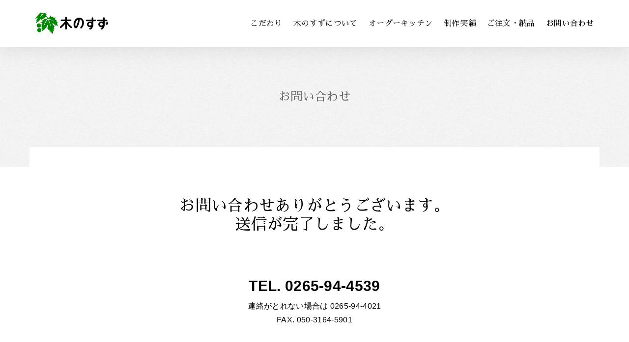

--- FILE ---
content_type: text/html; charset=UTF-8
request_url: https://kinosuzu.co.jp/thanks
body_size: 9758
content:
<!DOCTYPE html>
<html lang="ja">
  <head>
	<meta charset="UTF-8" />
	<link rel="profile" href="https://gmpg.org/xfn/11" />

    <meta http-equiv="X-UA-Compatible" content="IE=edge,chrome=1">
    <meta name="viewport" content="width=device-width, initial-scale=1">
    <meta name="format-detection" content="telephone=no">
	
    <meta name="description" content="木のすずは長野県高遠町のオーダーキッチン・注文家具工房です。長野県中南部の地域材、国産無垢材を利用し、木の温もりや風合いを活かしたオーダーキッチン・オーダー家具を製作しています。">

    <link rel="apple-touch-icon" sizes="180x180" href="/dist/img/favicon/apple-touch-icon.png">
    <link rel="icon" type="image/png" sizes="32x32" href="/dist/img/favicon/favicon-32x32.png">
    <link rel="icon" type="image/png" sizes="16x16" href="/dist/img/favicon/favicon-16x16.png">
    <link rel="mask-icon" href="/dist/img/favicon/safari-pinned-tab.svg" color="#00a300">
    <meta name="msapplication-TileColor" content="#00a300">
    <meta name="theme-color" content="#ffffff">
    
    <meta property="og:title" content="無垢材オーダーキッチン　木のすず">
    <meta property="og:type" content="website">
    <meta property="og:url" content="https://kinosuzu.co.jp">
    <meta property="og:image" content="https://kinosuzu.co.jp/og_image.png">
    <meta property="og:site_name" content="無垢材オーダーキッチン　木のすず">
    <meta property="og:description" content="木のすずは長野県高遠町のオーダーキッチン・注文家具工房です。長野県中南部の地域材、国産無垢材を利用し、木の温もりや風合いを活かしたオーダーキッチン・オーダー家具を製作しています。">

    
    <link href="https://fonts.googleapis.com/css?family=Sawarabi+Mincho&display=swap" rel="stylesheet">

	<!--[if lt IE 9]>
	<script src="/dist/js/pc/html5shiv-printshiv.js"></script>
	<script src="/dist/js/pc/css3-mediaqueries.js"></script>
	<script src="/dist/js/pc/respond.src.js"></script>
	<![endif]-->

 <title>お問い合わせー送信完了 &#8211; 木のすず</title>
<meta name='robots' content='max-image-preview:large' />
	<style>img:is([sizes="auto" i], [sizes^="auto," i]) { contain-intrinsic-size: 3000px 1500px }</style>
	<style id='classic-theme-styles-inline-css' type='text/css'>
/*! This file is auto-generated */
.wp-block-button__link{color:#fff;background-color:#32373c;border-radius:9999px;box-shadow:none;text-decoration:none;padding:calc(.667em + 2px) calc(1.333em + 2px);font-size:1.125em}.wp-block-file__button{background:#32373c;color:#fff;text-decoration:none}
</style>
<style id='global-styles-inline-css' type='text/css'>
:root{--wp--preset--aspect-ratio--square: 1;--wp--preset--aspect-ratio--4-3: 4/3;--wp--preset--aspect-ratio--3-4: 3/4;--wp--preset--aspect-ratio--3-2: 3/2;--wp--preset--aspect-ratio--2-3: 2/3;--wp--preset--aspect-ratio--16-9: 16/9;--wp--preset--aspect-ratio--9-16: 9/16;--wp--preset--color--black: #000000;--wp--preset--color--cyan-bluish-gray: #abb8c3;--wp--preset--color--white: #FFF;--wp--preset--color--pale-pink: #f78da7;--wp--preset--color--vivid-red: #cf2e2e;--wp--preset--color--luminous-vivid-orange: #ff6900;--wp--preset--color--luminous-vivid-amber: #fcb900;--wp--preset--color--light-green-cyan: #7bdcb5;--wp--preset--color--vivid-green-cyan: #00d084;--wp--preset--color--pale-cyan-blue: #8ed1fc;--wp--preset--color--vivid-cyan-blue: #0693e3;--wp--preset--color--vivid-purple: #9b51e0;--wp--preset--color--primary: #0073a8;--wp--preset--color--secondary: #005075;--wp--preset--color--dark-gray: #111;--wp--preset--color--light-gray: #767676;--wp--preset--gradient--vivid-cyan-blue-to-vivid-purple: linear-gradient(135deg,rgba(6,147,227,1) 0%,rgb(155,81,224) 100%);--wp--preset--gradient--light-green-cyan-to-vivid-green-cyan: linear-gradient(135deg,rgb(122,220,180) 0%,rgb(0,208,130) 100%);--wp--preset--gradient--luminous-vivid-amber-to-luminous-vivid-orange: linear-gradient(135deg,rgba(252,185,0,1) 0%,rgba(255,105,0,1) 100%);--wp--preset--gradient--luminous-vivid-orange-to-vivid-red: linear-gradient(135deg,rgba(255,105,0,1) 0%,rgb(207,46,46) 100%);--wp--preset--gradient--very-light-gray-to-cyan-bluish-gray: linear-gradient(135deg,rgb(238,238,238) 0%,rgb(169,184,195) 100%);--wp--preset--gradient--cool-to-warm-spectrum: linear-gradient(135deg,rgb(74,234,220) 0%,rgb(151,120,209) 20%,rgb(207,42,186) 40%,rgb(238,44,130) 60%,rgb(251,105,98) 80%,rgb(254,248,76) 100%);--wp--preset--gradient--blush-light-purple: linear-gradient(135deg,rgb(255,206,236) 0%,rgb(152,150,240) 100%);--wp--preset--gradient--blush-bordeaux: linear-gradient(135deg,rgb(254,205,165) 0%,rgb(254,45,45) 50%,rgb(107,0,62) 100%);--wp--preset--gradient--luminous-dusk: linear-gradient(135deg,rgb(255,203,112) 0%,rgb(199,81,192) 50%,rgb(65,88,208) 100%);--wp--preset--gradient--pale-ocean: linear-gradient(135deg,rgb(255,245,203) 0%,rgb(182,227,212) 50%,rgb(51,167,181) 100%);--wp--preset--gradient--electric-grass: linear-gradient(135deg,rgb(202,248,128) 0%,rgb(113,206,126) 100%);--wp--preset--gradient--midnight: linear-gradient(135deg,rgb(2,3,129) 0%,rgb(40,116,252) 100%);--wp--preset--font-size--small: 19.5px;--wp--preset--font-size--medium: 20px;--wp--preset--font-size--large: 36.5px;--wp--preset--font-size--x-large: 42px;--wp--preset--font-size--normal: 22px;--wp--preset--font-size--huge: 49.5px;--wp--preset--spacing--20: 0.44rem;--wp--preset--spacing--30: 0.67rem;--wp--preset--spacing--40: 1rem;--wp--preset--spacing--50: 1.5rem;--wp--preset--spacing--60: 2.25rem;--wp--preset--spacing--70: 3.38rem;--wp--preset--spacing--80: 5.06rem;--wp--preset--shadow--natural: 6px 6px 9px rgba(0, 0, 0, 0.2);--wp--preset--shadow--deep: 12px 12px 50px rgba(0, 0, 0, 0.4);--wp--preset--shadow--sharp: 6px 6px 0px rgba(0, 0, 0, 0.2);--wp--preset--shadow--outlined: 6px 6px 0px -3px rgba(255, 255, 255, 1), 6px 6px rgba(0, 0, 0, 1);--wp--preset--shadow--crisp: 6px 6px 0px rgba(0, 0, 0, 1);}:where(.is-layout-flex){gap: 0.5em;}:where(.is-layout-grid){gap: 0.5em;}body .is-layout-flex{display: flex;}.is-layout-flex{flex-wrap: wrap;align-items: center;}.is-layout-flex > :is(*, div){margin: 0;}body .is-layout-grid{display: grid;}.is-layout-grid > :is(*, div){margin: 0;}:where(.wp-block-columns.is-layout-flex){gap: 2em;}:where(.wp-block-columns.is-layout-grid){gap: 2em;}:where(.wp-block-post-template.is-layout-flex){gap: 1.25em;}:where(.wp-block-post-template.is-layout-grid){gap: 1.25em;}.has-black-color{color: var(--wp--preset--color--black) !important;}.has-cyan-bluish-gray-color{color: var(--wp--preset--color--cyan-bluish-gray) !important;}.has-white-color{color: var(--wp--preset--color--white) !important;}.has-pale-pink-color{color: var(--wp--preset--color--pale-pink) !important;}.has-vivid-red-color{color: var(--wp--preset--color--vivid-red) !important;}.has-luminous-vivid-orange-color{color: var(--wp--preset--color--luminous-vivid-orange) !important;}.has-luminous-vivid-amber-color{color: var(--wp--preset--color--luminous-vivid-amber) !important;}.has-light-green-cyan-color{color: var(--wp--preset--color--light-green-cyan) !important;}.has-vivid-green-cyan-color{color: var(--wp--preset--color--vivid-green-cyan) !important;}.has-pale-cyan-blue-color{color: var(--wp--preset--color--pale-cyan-blue) !important;}.has-vivid-cyan-blue-color{color: var(--wp--preset--color--vivid-cyan-blue) !important;}.has-vivid-purple-color{color: var(--wp--preset--color--vivid-purple) !important;}.has-black-background-color{background-color: var(--wp--preset--color--black) !important;}.has-cyan-bluish-gray-background-color{background-color: var(--wp--preset--color--cyan-bluish-gray) !important;}.has-white-background-color{background-color: var(--wp--preset--color--white) !important;}.has-pale-pink-background-color{background-color: var(--wp--preset--color--pale-pink) !important;}.has-vivid-red-background-color{background-color: var(--wp--preset--color--vivid-red) !important;}.has-luminous-vivid-orange-background-color{background-color: var(--wp--preset--color--luminous-vivid-orange) !important;}.has-luminous-vivid-amber-background-color{background-color: var(--wp--preset--color--luminous-vivid-amber) !important;}.has-light-green-cyan-background-color{background-color: var(--wp--preset--color--light-green-cyan) !important;}.has-vivid-green-cyan-background-color{background-color: var(--wp--preset--color--vivid-green-cyan) !important;}.has-pale-cyan-blue-background-color{background-color: var(--wp--preset--color--pale-cyan-blue) !important;}.has-vivid-cyan-blue-background-color{background-color: var(--wp--preset--color--vivid-cyan-blue) !important;}.has-vivid-purple-background-color{background-color: var(--wp--preset--color--vivid-purple) !important;}.has-black-border-color{border-color: var(--wp--preset--color--black) !important;}.has-cyan-bluish-gray-border-color{border-color: var(--wp--preset--color--cyan-bluish-gray) !important;}.has-white-border-color{border-color: var(--wp--preset--color--white) !important;}.has-pale-pink-border-color{border-color: var(--wp--preset--color--pale-pink) !important;}.has-vivid-red-border-color{border-color: var(--wp--preset--color--vivid-red) !important;}.has-luminous-vivid-orange-border-color{border-color: var(--wp--preset--color--luminous-vivid-orange) !important;}.has-luminous-vivid-amber-border-color{border-color: var(--wp--preset--color--luminous-vivid-amber) !important;}.has-light-green-cyan-border-color{border-color: var(--wp--preset--color--light-green-cyan) !important;}.has-vivid-green-cyan-border-color{border-color: var(--wp--preset--color--vivid-green-cyan) !important;}.has-pale-cyan-blue-border-color{border-color: var(--wp--preset--color--pale-cyan-blue) !important;}.has-vivid-cyan-blue-border-color{border-color: var(--wp--preset--color--vivid-cyan-blue) !important;}.has-vivid-purple-border-color{border-color: var(--wp--preset--color--vivid-purple) !important;}.has-vivid-cyan-blue-to-vivid-purple-gradient-background{background: var(--wp--preset--gradient--vivid-cyan-blue-to-vivid-purple) !important;}.has-light-green-cyan-to-vivid-green-cyan-gradient-background{background: var(--wp--preset--gradient--light-green-cyan-to-vivid-green-cyan) !important;}.has-luminous-vivid-amber-to-luminous-vivid-orange-gradient-background{background: var(--wp--preset--gradient--luminous-vivid-amber-to-luminous-vivid-orange) !important;}.has-luminous-vivid-orange-to-vivid-red-gradient-background{background: var(--wp--preset--gradient--luminous-vivid-orange-to-vivid-red) !important;}.has-very-light-gray-to-cyan-bluish-gray-gradient-background{background: var(--wp--preset--gradient--very-light-gray-to-cyan-bluish-gray) !important;}.has-cool-to-warm-spectrum-gradient-background{background: var(--wp--preset--gradient--cool-to-warm-spectrum) !important;}.has-blush-light-purple-gradient-background{background: var(--wp--preset--gradient--blush-light-purple) !important;}.has-blush-bordeaux-gradient-background{background: var(--wp--preset--gradient--blush-bordeaux) !important;}.has-luminous-dusk-gradient-background{background: var(--wp--preset--gradient--luminous-dusk) !important;}.has-pale-ocean-gradient-background{background: var(--wp--preset--gradient--pale-ocean) !important;}.has-electric-grass-gradient-background{background: var(--wp--preset--gradient--electric-grass) !important;}.has-midnight-gradient-background{background: var(--wp--preset--gradient--midnight) !important;}.has-small-font-size{font-size: var(--wp--preset--font-size--small) !important;}.has-medium-font-size{font-size: var(--wp--preset--font-size--medium) !important;}.has-large-font-size{font-size: var(--wp--preset--font-size--large) !important;}.has-x-large-font-size{font-size: var(--wp--preset--font-size--x-large) !important;}
:where(.wp-block-post-template.is-layout-flex){gap: 1.25em;}:where(.wp-block-post-template.is-layout-grid){gap: 1.25em;}
:where(.wp-block-columns.is-layout-flex){gap: 2em;}:where(.wp-block-columns.is-layout-grid){gap: 2em;}
:root :where(.wp-block-pullquote){font-size: 1.5em;line-height: 1.6;}
</style>
<link rel='stylesheet' id='contact-form-7-css' href='https://kinosuzu.co.jp/wp-content/plugins/contact-form-7/includes/css/styles.css' type='text/css' media='all' />
<link rel="https://api.w.org/" href="https://kinosuzu.co.jp/wp-json/" /><link rel="alternate" title="JSON" type="application/json" href="https://kinosuzu.co.jp/wp-json/wp/v2/pages/152" /><link rel="canonical" href="https://kinosuzu.co.jp/thanks" />
<link rel="alternate" title="oEmbed (JSON)" type="application/json+oembed" href="https://kinosuzu.co.jp/wp-json/oembed/1.0/embed?url=https%3A%2F%2Fkinosuzu.co.jp%2Fthanks" />
<link rel="alternate" title="oEmbed (XML)" type="text/xml+oembed" href="https://kinosuzu.co.jp/wp-json/oembed/1.0/embed?url=https%3A%2F%2Fkinosuzu.co.jp%2Fthanks&#038;format=xml" />
<style type="text/css">.recentcomments a{display:inline !important;padding:0 !important;margin:0 !important;}</style><noscript><style>.lazyload[data-src]{display:none !important;}</style></noscript><style>.lazyload{background-image:none !important;}.lazyload:before{background-image:none !important;}</style><link rel="alternate" type="application/rss+xml" title="RSS" href="https://kinosuzu.co.jp/rsslatest.xml" />		<style type="text/css" id="wp-custom-css">
			.grecaptcha-badge {

	/* 前面に出すなら値を大きく */
	z-index: 10000 !important;

	/* 表示を消す */
	visibility: hidden !important;

	/* 正の値を大きくすると上に、負なら下に移動 */
	bottom: 60px !important;
		</style>
		 








	<link href="/dist/css/style.min.css" rel="stylesheet">
	<!-- Global site tag (gtag.js) - Google Analytics -->
<script async src="https://www.googletagmanager.com/gtag/js?id=UA-1504692-20"></script>
<script>
  window.dataLayer = window.dataLayer || [];
  function gtag(){dataLayer.push(arguments);}
  gtag('js', new Date());

  gtag('config', 'UA-1504692-20');
</script>

  </head>
  <body class="l-wrap drawer drawer--top class="wp-singular page-template page-template-page-thanks page-template-page-thanks-php page page-id-152 wp-embed-responsive wp-theme-kinosuzu singular image-filters-enabled"">
  <!-- loader-->

    <header class="p-header u-shadow-main">
      <div class="p-header__inner c-container">
        <h1 class="p-header__logo"><a href="https://kinosuzu.co.jp/" title="木のすず トップページへ"><img class="p-header__logo-mark lazyload" src="[data-uri]" alt="木のすず ロゴマーク" data-src="/dist/img/parts/logo.svg" decoding="async" /><noscript><img class="p-header__logo-mark" src="/dist/img/parts/logo.svg" alt="木のすず ロゴマーク" data-eio="l" /></noscript></a></h1>
        <div class="p-header_nav drawer-navbar" role="banner">
          <button class="drawer-toggle drawer-hamburger" type="button"><span class="sr-only">toggle navigation</span><span class="drawer-hamburger-icon"></span></button>
          <nav class="drawer-nav" role="navigation">
            <ul class="drawer-menu p-nav-anime">
              <li><a class="drawer-menu-item" href="https://kinosuzu.co.jp/" title="トップページへ"><img src="[data-uri]" alt="国産無垢材のオーダーキッチン　木のすず" data-src="/dist/img/parts/logo.svg" decoding="async" class="lazyload" /><noscript><img src="/dist/img/parts/logo.svg" alt="国産無垢材のオーダーキッチン　木のすず" data-eio="l" /></noscript></a></li>
              <li><a class="drawer-menu-item" href="https://kinosuzu.co.jp/concept" title="こだわり">こだわり</a></li>
              <li><a class="drawer-menu-item" href="https://kinosuzu.co.jp/about" title="木のすずについて">木のすずについて</a></li>
              <li><a class="drawer-menu-item" href="https://kinosuzu.co.jp/kitchen" title="オーダーキッチン"> オーダーキッチン</a></li>
              <li><a class="drawer-menu-item" href="https://kinosuzu.co.jp/works" title="制作実績"> 制作実績</a></li>
              <li><a class="drawer-menu-item" href="https://kinosuzu.co.jp/order" title="ご注文・納品について"> ご注文・納品</a></li>
              <li><a class="drawer-menu-item" href="https://kinosuzu.co.jp/inq" title="お問い合わせ"> お問い合わせ</a></li>
            </ul>
          </nav>
        </div>
      </div>
    </header>
    <main>




<div class="p-page-header">
        <div class="p-page-header__img">
          <h2 class="p-page-header__title">お問い合わせ</h2>
        </div>
      </div>

      <div class="p-container">
        <section class="p-content p-content--top">
          <h2 class="p-content__title p-heading-h2">お問い合わせありがとうございます。<br>送信が完了しました。</h2>
          <div class="p-content__body">
            <div class="u-text-center">
              <p class="c-typography--strong">TEL. <span>0265-94-4539</span></p>
              <p>連絡がとれない場合は 0265-94-4021</p>
              <p>FAX. 050-3164-5901</p>
            </div>
          </div>
        </section>
      </div>
      
<!--WPFC_FOOTER_START-->


</main>

<footer class="l-footer">
  <div class="p-footer">
    <div class="c-container">
      <div class="c-row">
        <ul class="p-footer__nav p-nav-anime p-nav-anime--footer">
          <li><a href="https://kinosuzu.co.jp/" title="トップページへ">HOME</a></li>
          <li><a href="https://kinosuzu.co.jp/concept" title="こだわり">こだわり</a></li>
          <li><a href="https://kinosuzu.co.jp/about" title="木のすずについて">木のすずについて</a></li>
          <li><a href="https://kinosuzu.co.jp/kitchen" title="オーダーキッチン"> オーダーキッチン</a></li>
          <li><a href="https://kinosuzu.co.jp/works" title="制作実績"> 制作実績</a></li>
          <li><a href="https://kinosuzu.co.jp/order" title="ご注文・納品について"> ご注文・納品</a></li>
          <li><a href="https://kinosuzu.co.jp/inq" title="お問い合わせ"> お問い合わせ</a></li>
        </ul>
        <ul class="p-footer__nav p-nav-anime p-nav-anime--footer">
          <li><a href="https://kinosuzu.co.jp/information" title="お知らせ"> お知らせ</a></li>
          <li><a href="https://kinosuzu.co.jp/materials" title="樹種・設備・仕上げ">樹種・設備・仕上げ</a></li>
          <li><a href="https://kinosuzu.co.jp/materials#maintenance" title="メンテナンス方法">メンテナンス方法</a></li>
          <li><a href="https://kinosuzu.co.jp/history" title="工房のあゆみ">工房のあゆみ</a></li>
          <li><a href="https://kinosuzu.co.jp/faq" title="よくある質問">よくある質問</a></li>
          <li><a href="https://kinosuzu.co.jp/privacy" title="個人情報保護方針">個人情報保護方針</a></li>
        </ul>
      </div>
    </div>
    <div class="p-footer__co"><a class="p-footer__logo" href="https://kinosuzu.co.jp/" title="木のすず トップページへ"><img src="[data-uri]" alt="オーダーキッチン・注文家具　木のすず" data-src="/dist/img/parts/logo.svg" decoding="async" class="lazyload" /><noscript><img src="/dist/img/parts/logo.svg" alt="オーダーキッチン・注文家具　木のすず" data-eio="l" /></noscript></a>
      <p><span>工　房：</span>〒396-0212　長野県伊那市高遠町長藤8-3</p>
      <p><span>ショールーム：</span>〒396-0211　長野県伊那市高遠町西高遠782-2</p>
    </div>
    <div class="p-footer__contact c-row">
      <div class="p-footer__tel c-row__col c-row__col--1-1 c-row__col--lg-1-2">
        <p>TEL. <span>0265-94-4539</span></p>
        <p><span class="p-footer__note">連絡が取れない場合</span>. 0265-94-4021</p>
        <p>FAX. 050-3164-5901</p>
      </div>
      <div class="p-footer__form c-row__col c-row__col--1-1 c-row__col--lg-1-2"><a class="c-btn p-footer__btn btn-effect-5" href="https://kinosuzu.co.jp/inq">お問い合わせフォーム</a></div>
    </div>
    <div class="c-copyright"> (C)2005 - 2025　オーダーキッチン 木のすず</div>
  </div>
</footer>
<div class="p-pagetop js-pagetop"><a class="p-pagetop__link" href="#top"><svg width="43" height="33" viewBox="0 0 43 33" fill="none" xmlns="http://www.w3.org/2000/svg">
<path d="M35.8853 16.5L21.7432 2.35785L7.60103 16.5" stroke="white" stroke-width="2"/>
<path d="M1.89746 27.7364V30.6422H0.538574V22.8218H3.53027C4.40397 22.8218 5.09684 23.0492 5.60889 23.504C6.12451 23.9587 6.38232 24.5603 6.38232 25.3087C6.38232 26.0749 6.12988 26.6711 5.625 27.0972C5.1237 27.5233 4.42008 27.7364 3.51416 27.7364H1.89746ZM1.89746 26.6461H3.53027C4.01367 26.6461 4.38249 26.5333 4.63672 26.3077C4.89095 26.0785 5.01807 25.7491 5.01807 25.3194C5.01807 24.8969 4.88916 24.5603 4.63135 24.3096C4.37354 24.0554 4.01904 23.9247 3.56787 23.9175H1.89746V26.6461Z" fill="white"/>
<path d="M10.8564 30.6422C10.7992 30.5311 10.749 30.3503 10.7061 30.0997C10.2907 30.5329 9.78223 30.7496 9.18066 30.7496C8.59701 30.7496 8.12077 30.5831 7.75195 30.2501C7.38314 29.9171 7.19873 29.5053 7.19873 29.0147C7.19873 28.3952 7.4279 27.9208 7.88623 27.5914C8.34814 27.2584 9.007 27.0919 9.86279 27.0919H10.6631V26.7105C10.6631 26.4097 10.5789 26.1698 10.4106 25.9908C10.2424 25.8082 9.98633 25.7169 9.64258 25.7169C9.34538 25.7169 9.10189 25.7921 8.91211 25.9424C8.72233 26.0893 8.62744 26.2772 8.62744 26.5064H7.32227C7.32227 26.1877 7.4279 25.8905 7.63916 25.6148C7.85042 25.3355 8.13688 25.1171 8.49854 24.9595C8.86377 24.802 9.27018 24.7232 9.71777 24.7232C10.3981 24.7232 10.9406 24.8951 11.3452 25.2388C11.7498 25.579 11.9575 26.0588 11.9683 26.6783V29.2994C11.9683 29.8222 12.0417 30.2393 12.1885 30.5508V30.6422H10.8564ZM9.42236 29.7022C9.68018 29.7022 9.92188 29.6395 10.1475 29.5142C10.3766 29.3889 10.5485 29.2206 10.6631 29.0093V27.9136H9.95947C9.47607 27.9136 9.11263 27.9978 8.86914 28.1661C8.62565 28.3344 8.50391 28.5725 8.50391 28.8804C8.50391 29.1311 8.58626 29.3316 8.75098 29.482C8.91927 29.6288 9.14307 29.7022 9.42236 29.7022Z" fill="white"/>
<path d="M13.1069 27.6934C13.1069 26.7911 13.3182 26.0714 13.7407 25.5342C14.1668 24.9936 14.7308 24.7232 15.4326 24.7232C16.0951 24.7232 16.616 24.9542 16.9956 25.4161L17.0547 24.8306H18.231V30.4649C18.231 31.2276 17.9928 31.8292 17.5166 32.2696C17.0439 32.71 16.4048 32.9302 15.5991 32.9302C15.173 32.9302 14.7559 32.8407 14.3477 32.6617C13.943 32.4862 13.6351 32.2553 13.4238 31.9688L14.0415 31.1846C14.4425 31.6609 14.9367 31.899 15.5239 31.899C15.9572 31.899 16.2992 31.7808 16.5498 31.5445C16.8005 31.3117 16.9258 30.968 16.9258 30.5132V30.1212C16.5498 30.5401 16.0485 30.7496 15.4219 30.7496C14.7415 30.7496 14.1847 30.4792 13.7515 29.9385C13.3218 29.3978 13.1069 28.6495 13.1069 27.6934ZM14.4067 27.8062C14.4067 28.3899 14.5249 28.85 14.7612 29.1866C15.0011 29.5196 15.3324 29.6861 15.7549 29.6861C16.2812 29.6861 16.6715 29.4605 16.9258 29.0093V26.4527C16.6787 26.0123 16.292 25.7921 15.7656 25.7921C15.3359 25.7921 15.0011 25.9621 14.7612 26.3023C14.5249 26.6425 14.4067 27.1438 14.4067 27.8062Z" fill="white"/>
<path d="M22.1357 30.7496C21.3086 30.7496 20.6372 30.49 20.1216 29.9708C19.6095 29.448 19.3535 28.7533 19.3535 27.8868V27.7256C19.3535 27.1456 19.4645 26.6282 19.6865 26.1734C19.9121 25.7151 20.2272 25.3588 20.6318 25.1046C21.0365 24.8503 21.4876 24.7232 21.9854 24.7232C22.7767 24.7232 23.3872 24.9756 23.8169 25.4805C24.2502 25.9854 24.4668 26.6998 24.4668 27.6236V28.15H20.6694C20.7088 28.6298 20.8682 29.0093 21.1475 29.2886C21.4303 29.5679 21.7848 29.7076 22.2109 29.7076C22.8089 29.7076 23.2959 29.4659 23.6719 28.9825L24.3755 29.6539C24.1427 30.0012 23.8312 30.2715 23.4409 30.4649C23.0542 30.6547 22.6191 30.7496 22.1357 30.7496ZM21.98 25.7706C21.6219 25.7706 21.3319 25.8959 21.1099 26.1465C20.8914 26.3972 20.7518 26.7463 20.6909 27.1939H23.1777V27.0972C23.1491 26.6604 23.0327 26.331 22.8286 26.1089C22.6245 25.8834 22.3416 25.7706 21.98 25.7706Z" fill="white"/>
<path d="M31.2612 23.9175H28.8228V30.6422H27.4746V23.9175H25.0576V22.8218H31.2612V23.9175Z" fill="white"/>
<path d="M30.8047 27.6827C30.8047 27.1133 30.9175 26.6013 31.1431 26.1465C31.3687 25.6882 31.6855 25.3373 32.0938 25.0938C32.502 24.8467 32.971 24.7232 33.501 24.7232C34.2852 24.7232 34.9207 24.9756 35.4077 25.4805C35.8983 25.9854 36.1632 26.655 36.2026 27.4893L36.208 27.7955C36.208 28.3684 36.097 28.8804 35.875 29.3316C35.6566 29.7828 35.3415 30.1319 34.9297 30.379C34.5215 30.626 34.0488 30.7496 33.5117 30.7496C32.6917 30.7496 32.0347 30.4774 31.5405 29.9332C31.05 29.3853 30.8047 28.6566 30.8047 27.7471V27.6827ZM32.1099 27.7955C32.1099 28.3935 32.2334 28.8625 32.4805 29.2027C32.7275 29.5393 33.0713 29.7076 33.5117 29.7076C33.9521 29.7076 34.2941 29.5357 34.5376 29.192C34.7847 28.8482 34.9082 28.3451 34.9082 27.6827C34.9082 27.0954 34.7811 26.6299 34.5269 26.2862C34.2762 25.9424 33.9342 25.7706 33.501 25.7706C33.0749 25.7706 32.7365 25.9407 32.4858 26.2808C32.2352 26.6174 32.1099 27.1223 32.1099 27.7955Z" fill="white"/>
<path d="M42.4009 27.7955C42.4009 28.6942 42.1968 29.4122 41.7886 29.9493C41.3804 30.4828 40.8325 30.7496 40.145 30.7496C39.5076 30.7496 38.9974 30.5401 38.6143 30.1212V32.8765H37.3091V24.8306H38.5122L38.5659 25.4214C38.9491 24.956 39.4701 24.7232 40.1289 24.7232C40.8379 24.7232 41.3929 24.9882 41.7939 25.5181C42.1986 26.0445 42.4009 26.7768 42.4009 27.7149V27.7955ZM41.1011 27.6827C41.1011 27.1026 40.9847 26.6425 40.752 26.3023C40.5228 25.9621 40.1934 25.7921 39.7637 25.7921C39.2301 25.7921 38.847 26.0123 38.6143 26.4527V29.0308C38.8506 29.482 39.2373 29.7076 39.7744 29.7076C40.1898 29.7076 40.5138 29.5411 40.7466 29.2081C40.9829 28.8715 41.1011 28.363 41.1011 27.6827Z" fill="white"/>
</svg></a></div>


<script src="/dist/js/bundle.js"></script>
<script type="speculationrules">
{"prefetch":[{"source":"document","where":{"and":[{"href_matches":"\/*"},{"not":{"href_matches":["\/wp-*.php","\/wp-admin\/*","\/wp-content\/uploads\/*","\/wp-content\/*","\/wp-content\/plugins\/*","\/wp-content\/themes\/kinosuzu\/*","\/*\\?(.+)"]}},{"not":{"selector_matches":"a[rel~=\"nofollow\"]"}},{"not":{"selector_matches":".no-prefetch, .no-prefetch a"}}]},"eagerness":"conservative"}]}
</script>
<script type="text/javascript" id="eio-lazy-load-js-before">
/* <![CDATA[ */
var eio_lazy_vars = {"exactdn_domain":"","skip_autoscale":0,"bg_min_dpr":1.1,"threshold":0,"use_dpr":1};
/* ]]> */
</script>
<script type="text/javascript" src="https://kinosuzu.co.jp/wp-content/plugins/ewww-image-optimizer/includes/lazysizes.min.js" id="eio-lazy-load-js" async="async" data-wp-strategy="async"></script>
<script type="text/javascript" src="https://kinosuzu.co.jp/wp-includes/js/dist/hooks.min.js" id="wp-hooks-js"></script>
<script type="text/javascript" src="https://kinosuzu.co.jp/wp-includes/js/dist/i18n.min.js" id="wp-i18n-js"></script>
<script type="text/javascript" id="wp-i18n-js-after">
/* <![CDATA[ */
wp.i18n.setLocaleData( { 'text direction\u0004ltr': [ 'ltr' ] } );
/* ]]> */
</script>
<script type="text/javascript" src="https://kinosuzu.co.jp/wp-content/plugins/contact-form-7/includes/swv/js/index.js" id="swv-js"></script>
<script type="text/javascript" id="contact-form-7-js-translations">
/* <![CDATA[ */
( function( domain, translations ) {
	var localeData = translations.locale_data[ domain ] || translations.locale_data.messages;
	localeData[""].domain = domain;
	wp.i18n.setLocaleData( localeData, domain );
} )( "contact-form-7", {"translation-revision-date":"2025-11-30 08:12:23+0000","generator":"GlotPress\/4.0.3","domain":"messages","locale_data":{"messages":{"":{"domain":"messages","plural-forms":"nplurals=1; plural=0;","lang":"ja_JP"},"This contact form is placed in the wrong place.":["\u3053\u306e\u30b3\u30f3\u30bf\u30af\u30c8\u30d5\u30a9\u30fc\u30e0\u306f\u9593\u9055\u3063\u305f\u4f4d\u7f6e\u306b\u7f6e\u304b\u308c\u3066\u3044\u307e\u3059\u3002"],"Error:":["\u30a8\u30e9\u30fc:"]}},"comment":{"reference":"includes\/js\/index.js"}} );
/* ]]> */
</script>
<script type="text/javascript" id="contact-form-7-js-before">
/* <![CDATA[ */
var wpcf7 = {
    "api": {
        "root": "https:\/\/kinosuzu.co.jp\/wp-json\/",
        "namespace": "contact-form-7\/v1"
    }
};
/* ]]> */
</script>
<script type="text/javascript" src="https://kinosuzu.co.jp/wp-content/plugins/contact-form-7/includes/js/index.js" id="contact-form-7-js"></script>
<script type="text/javascript" src="https://www.google.com/recaptcha/api.js?render=6Ld0mM4hAAAAAN_3dryePGve_eLjttUv6-CdlxgP" id="google-recaptcha-js"></script>
<script type="text/javascript" src="https://kinosuzu.co.jp/wp-includes/js/dist/vendor/wp-polyfill.min.js" id="wp-polyfill-js"></script>
<script type="text/javascript" id="wpcf7-recaptcha-js-before">
/* <![CDATA[ */
var wpcf7_recaptcha = {
    "sitekey": "6Ld0mM4hAAAAAN_3dryePGve_eLjttUv6-CdlxgP",
    "actions": {
        "homepage": "homepage",
        "contactform": "contactform"
    }
};
/* ]]> */
</script>
<script type="text/javascript" src="https://kinosuzu.co.jp/wp-content/plugins/contact-form-7/modules/recaptcha/index.js" id="wpcf7-recaptcha-js"></script>
	<script>
	/(trident|msie)/i.test(navigator.userAgent)&&document.getElementById&&window.addEventListener&&window.addEventListener("hashchange",function(){var t,e=location.hash.substring(1);/^[A-z0-9_-]+$/.test(e)&&(t=document.getElementById(e))&&(/^(?:a|select|input|button|textarea)$/i.test(t.tagName)||(t.tabIndex=-1),t.focus())},!1);
	</script>
	<script>
document.addEventListener( 'wpcf7mailsent', function( event ) {
  location = 'https://kinosuzu.co.jp/thanks';
}, false );
</script>







--- FILE ---
content_type: text/html; charset=utf-8
request_url: https://www.google.com/recaptcha/api2/anchor?ar=1&k=6Ld0mM4hAAAAAN_3dryePGve_eLjttUv6-CdlxgP&co=aHR0cHM6Ly9raW5vc3V6dS5jby5qcDo0NDM.&hl=en&v=7gg7H51Q-naNfhmCP3_R47ho&size=invisible&anchor-ms=20000&execute-ms=30000&cb=z7i4927ur6ei
body_size: 48404
content:
<!DOCTYPE HTML><html dir="ltr" lang="en"><head><meta http-equiv="Content-Type" content="text/html; charset=UTF-8">
<meta http-equiv="X-UA-Compatible" content="IE=edge">
<title>reCAPTCHA</title>
<style type="text/css">
/* cyrillic-ext */
@font-face {
  font-family: 'Roboto';
  font-style: normal;
  font-weight: 400;
  font-stretch: 100%;
  src: url(//fonts.gstatic.com/s/roboto/v48/KFO7CnqEu92Fr1ME7kSn66aGLdTylUAMa3GUBHMdazTgWw.woff2) format('woff2');
  unicode-range: U+0460-052F, U+1C80-1C8A, U+20B4, U+2DE0-2DFF, U+A640-A69F, U+FE2E-FE2F;
}
/* cyrillic */
@font-face {
  font-family: 'Roboto';
  font-style: normal;
  font-weight: 400;
  font-stretch: 100%;
  src: url(//fonts.gstatic.com/s/roboto/v48/KFO7CnqEu92Fr1ME7kSn66aGLdTylUAMa3iUBHMdazTgWw.woff2) format('woff2');
  unicode-range: U+0301, U+0400-045F, U+0490-0491, U+04B0-04B1, U+2116;
}
/* greek-ext */
@font-face {
  font-family: 'Roboto';
  font-style: normal;
  font-weight: 400;
  font-stretch: 100%;
  src: url(//fonts.gstatic.com/s/roboto/v48/KFO7CnqEu92Fr1ME7kSn66aGLdTylUAMa3CUBHMdazTgWw.woff2) format('woff2');
  unicode-range: U+1F00-1FFF;
}
/* greek */
@font-face {
  font-family: 'Roboto';
  font-style: normal;
  font-weight: 400;
  font-stretch: 100%;
  src: url(//fonts.gstatic.com/s/roboto/v48/KFO7CnqEu92Fr1ME7kSn66aGLdTylUAMa3-UBHMdazTgWw.woff2) format('woff2');
  unicode-range: U+0370-0377, U+037A-037F, U+0384-038A, U+038C, U+038E-03A1, U+03A3-03FF;
}
/* math */
@font-face {
  font-family: 'Roboto';
  font-style: normal;
  font-weight: 400;
  font-stretch: 100%;
  src: url(//fonts.gstatic.com/s/roboto/v48/KFO7CnqEu92Fr1ME7kSn66aGLdTylUAMawCUBHMdazTgWw.woff2) format('woff2');
  unicode-range: U+0302-0303, U+0305, U+0307-0308, U+0310, U+0312, U+0315, U+031A, U+0326-0327, U+032C, U+032F-0330, U+0332-0333, U+0338, U+033A, U+0346, U+034D, U+0391-03A1, U+03A3-03A9, U+03B1-03C9, U+03D1, U+03D5-03D6, U+03F0-03F1, U+03F4-03F5, U+2016-2017, U+2034-2038, U+203C, U+2040, U+2043, U+2047, U+2050, U+2057, U+205F, U+2070-2071, U+2074-208E, U+2090-209C, U+20D0-20DC, U+20E1, U+20E5-20EF, U+2100-2112, U+2114-2115, U+2117-2121, U+2123-214F, U+2190, U+2192, U+2194-21AE, U+21B0-21E5, U+21F1-21F2, U+21F4-2211, U+2213-2214, U+2216-22FF, U+2308-230B, U+2310, U+2319, U+231C-2321, U+2336-237A, U+237C, U+2395, U+239B-23B7, U+23D0, U+23DC-23E1, U+2474-2475, U+25AF, U+25B3, U+25B7, U+25BD, U+25C1, U+25CA, U+25CC, U+25FB, U+266D-266F, U+27C0-27FF, U+2900-2AFF, U+2B0E-2B11, U+2B30-2B4C, U+2BFE, U+3030, U+FF5B, U+FF5D, U+1D400-1D7FF, U+1EE00-1EEFF;
}
/* symbols */
@font-face {
  font-family: 'Roboto';
  font-style: normal;
  font-weight: 400;
  font-stretch: 100%;
  src: url(//fonts.gstatic.com/s/roboto/v48/KFO7CnqEu92Fr1ME7kSn66aGLdTylUAMaxKUBHMdazTgWw.woff2) format('woff2');
  unicode-range: U+0001-000C, U+000E-001F, U+007F-009F, U+20DD-20E0, U+20E2-20E4, U+2150-218F, U+2190, U+2192, U+2194-2199, U+21AF, U+21E6-21F0, U+21F3, U+2218-2219, U+2299, U+22C4-22C6, U+2300-243F, U+2440-244A, U+2460-24FF, U+25A0-27BF, U+2800-28FF, U+2921-2922, U+2981, U+29BF, U+29EB, U+2B00-2BFF, U+4DC0-4DFF, U+FFF9-FFFB, U+10140-1018E, U+10190-1019C, U+101A0, U+101D0-101FD, U+102E0-102FB, U+10E60-10E7E, U+1D2C0-1D2D3, U+1D2E0-1D37F, U+1F000-1F0FF, U+1F100-1F1AD, U+1F1E6-1F1FF, U+1F30D-1F30F, U+1F315, U+1F31C, U+1F31E, U+1F320-1F32C, U+1F336, U+1F378, U+1F37D, U+1F382, U+1F393-1F39F, U+1F3A7-1F3A8, U+1F3AC-1F3AF, U+1F3C2, U+1F3C4-1F3C6, U+1F3CA-1F3CE, U+1F3D4-1F3E0, U+1F3ED, U+1F3F1-1F3F3, U+1F3F5-1F3F7, U+1F408, U+1F415, U+1F41F, U+1F426, U+1F43F, U+1F441-1F442, U+1F444, U+1F446-1F449, U+1F44C-1F44E, U+1F453, U+1F46A, U+1F47D, U+1F4A3, U+1F4B0, U+1F4B3, U+1F4B9, U+1F4BB, U+1F4BF, U+1F4C8-1F4CB, U+1F4D6, U+1F4DA, U+1F4DF, U+1F4E3-1F4E6, U+1F4EA-1F4ED, U+1F4F7, U+1F4F9-1F4FB, U+1F4FD-1F4FE, U+1F503, U+1F507-1F50B, U+1F50D, U+1F512-1F513, U+1F53E-1F54A, U+1F54F-1F5FA, U+1F610, U+1F650-1F67F, U+1F687, U+1F68D, U+1F691, U+1F694, U+1F698, U+1F6AD, U+1F6B2, U+1F6B9-1F6BA, U+1F6BC, U+1F6C6-1F6CF, U+1F6D3-1F6D7, U+1F6E0-1F6EA, U+1F6F0-1F6F3, U+1F6F7-1F6FC, U+1F700-1F7FF, U+1F800-1F80B, U+1F810-1F847, U+1F850-1F859, U+1F860-1F887, U+1F890-1F8AD, U+1F8B0-1F8BB, U+1F8C0-1F8C1, U+1F900-1F90B, U+1F93B, U+1F946, U+1F984, U+1F996, U+1F9E9, U+1FA00-1FA6F, U+1FA70-1FA7C, U+1FA80-1FA89, U+1FA8F-1FAC6, U+1FACE-1FADC, U+1FADF-1FAE9, U+1FAF0-1FAF8, U+1FB00-1FBFF;
}
/* vietnamese */
@font-face {
  font-family: 'Roboto';
  font-style: normal;
  font-weight: 400;
  font-stretch: 100%;
  src: url(//fonts.gstatic.com/s/roboto/v48/KFO7CnqEu92Fr1ME7kSn66aGLdTylUAMa3OUBHMdazTgWw.woff2) format('woff2');
  unicode-range: U+0102-0103, U+0110-0111, U+0128-0129, U+0168-0169, U+01A0-01A1, U+01AF-01B0, U+0300-0301, U+0303-0304, U+0308-0309, U+0323, U+0329, U+1EA0-1EF9, U+20AB;
}
/* latin-ext */
@font-face {
  font-family: 'Roboto';
  font-style: normal;
  font-weight: 400;
  font-stretch: 100%;
  src: url(//fonts.gstatic.com/s/roboto/v48/KFO7CnqEu92Fr1ME7kSn66aGLdTylUAMa3KUBHMdazTgWw.woff2) format('woff2');
  unicode-range: U+0100-02BA, U+02BD-02C5, U+02C7-02CC, U+02CE-02D7, U+02DD-02FF, U+0304, U+0308, U+0329, U+1D00-1DBF, U+1E00-1E9F, U+1EF2-1EFF, U+2020, U+20A0-20AB, U+20AD-20C0, U+2113, U+2C60-2C7F, U+A720-A7FF;
}
/* latin */
@font-face {
  font-family: 'Roboto';
  font-style: normal;
  font-weight: 400;
  font-stretch: 100%;
  src: url(//fonts.gstatic.com/s/roboto/v48/KFO7CnqEu92Fr1ME7kSn66aGLdTylUAMa3yUBHMdazQ.woff2) format('woff2');
  unicode-range: U+0000-00FF, U+0131, U+0152-0153, U+02BB-02BC, U+02C6, U+02DA, U+02DC, U+0304, U+0308, U+0329, U+2000-206F, U+20AC, U+2122, U+2191, U+2193, U+2212, U+2215, U+FEFF, U+FFFD;
}
/* cyrillic-ext */
@font-face {
  font-family: 'Roboto';
  font-style: normal;
  font-weight: 500;
  font-stretch: 100%;
  src: url(//fonts.gstatic.com/s/roboto/v48/KFO7CnqEu92Fr1ME7kSn66aGLdTylUAMa3GUBHMdazTgWw.woff2) format('woff2');
  unicode-range: U+0460-052F, U+1C80-1C8A, U+20B4, U+2DE0-2DFF, U+A640-A69F, U+FE2E-FE2F;
}
/* cyrillic */
@font-face {
  font-family: 'Roboto';
  font-style: normal;
  font-weight: 500;
  font-stretch: 100%;
  src: url(//fonts.gstatic.com/s/roboto/v48/KFO7CnqEu92Fr1ME7kSn66aGLdTylUAMa3iUBHMdazTgWw.woff2) format('woff2');
  unicode-range: U+0301, U+0400-045F, U+0490-0491, U+04B0-04B1, U+2116;
}
/* greek-ext */
@font-face {
  font-family: 'Roboto';
  font-style: normal;
  font-weight: 500;
  font-stretch: 100%;
  src: url(//fonts.gstatic.com/s/roboto/v48/KFO7CnqEu92Fr1ME7kSn66aGLdTylUAMa3CUBHMdazTgWw.woff2) format('woff2');
  unicode-range: U+1F00-1FFF;
}
/* greek */
@font-face {
  font-family: 'Roboto';
  font-style: normal;
  font-weight: 500;
  font-stretch: 100%;
  src: url(//fonts.gstatic.com/s/roboto/v48/KFO7CnqEu92Fr1ME7kSn66aGLdTylUAMa3-UBHMdazTgWw.woff2) format('woff2');
  unicode-range: U+0370-0377, U+037A-037F, U+0384-038A, U+038C, U+038E-03A1, U+03A3-03FF;
}
/* math */
@font-face {
  font-family: 'Roboto';
  font-style: normal;
  font-weight: 500;
  font-stretch: 100%;
  src: url(//fonts.gstatic.com/s/roboto/v48/KFO7CnqEu92Fr1ME7kSn66aGLdTylUAMawCUBHMdazTgWw.woff2) format('woff2');
  unicode-range: U+0302-0303, U+0305, U+0307-0308, U+0310, U+0312, U+0315, U+031A, U+0326-0327, U+032C, U+032F-0330, U+0332-0333, U+0338, U+033A, U+0346, U+034D, U+0391-03A1, U+03A3-03A9, U+03B1-03C9, U+03D1, U+03D5-03D6, U+03F0-03F1, U+03F4-03F5, U+2016-2017, U+2034-2038, U+203C, U+2040, U+2043, U+2047, U+2050, U+2057, U+205F, U+2070-2071, U+2074-208E, U+2090-209C, U+20D0-20DC, U+20E1, U+20E5-20EF, U+2100-2112, U+2114-2115, U+2117-2121, U+2123-214F, U+2190, U+2192, U+2194-21AE, U+21B0-21E5, U+21F1-21F2, U+21F4-2211, U+2213-2214, U+2216-22FF, U+2308-230B, U+2310, U+2319, U+231C-2321, U+2336-237A, U+237C, U+2395, U+239B-23B7, U+23D0, U+23DC-23E1, U+2474-2475, U+25AF, U+25B3, U+25B7, U+25BD, U+25C1, U+25CA, U+25CC, U+25FB, U+266D-266F, U+27C0-27FF, U+2900-2AFF, U+2B0E-2B11, U+2B30-2B4C, U+2BFE, U+3030, U+FF5B, U+FF5D, U+1D400-1D7FF, U+1EE00-1EEFF;
}
/* symbols */
@font-face {
  font-family: 'Roboto';
  font-style: normal;
  font-weight: 500;
  font-stretch: 100%;
  src: url(//fonts.gstatic.com/s/roboto/v48/KFO7CnqEu92Fr1ME7kSn66aGLdTylUAMaxKUBHMdazTgWw.woff2) format('woff2');
  unicode-range: U+0001-000C, U+000E-001F, U+007F-009F, U+20DD-20E0, U+20E2-20E4, U+2150-218F, U+2190, U+2192, U+2194-2199, U+21AF, U+21E6-21F0, U+21F3, U+2218-2219, U+2299, U+22C4-22C6, U+2300-243F, U+2440-244A, U+2460-24FF, U+25A0-27BF, U+2800-28FF, U+2921-2922, U+2981, U+29BF, U+29EB, U+2B00-2BFF, U+4DC0-4DFF, U+FFF9-FFFB, U+10140-1018E, U+10190-1019C, U+101A0, U+101D0-101FD, U+102E0-102FB, U+10E60-10E7E, U+1D2C0-1D2D3, U+1D2E0-1D37F, U+1F000-1F0FF, U+1F100-1F1AD, U+1F1E6-1F1FF, U+1F30D-1F30F, U+1F315, U+1F31C, U+1F31E, U+1F320-1F32C, U+1F336, U+1F378, U+1F37D, U+1F382, U+1F393-1F39F, U+1F3A7-1F3A8, U+1F3AC-1F3AF, U+1F3C2, U+1F3C4-1F3C6, U+1F3CA-1F3CE, U+1F3D4-1F3E0, U+1F3ED, U+1F3F1-1F3F3, U+1F3F5-1F3F7, U+1F408, U+1F415, U+1F41F, U+1F426, U+1F43F, U+1F441-1F442, U+1F444, U+1F446-1F449, U+1F44C-1F44E, U+1F453, U+1F46A, U+1F47D, U+1F4A3, U+1F4B0, U+1F4B3, U+1F4B9, U+1F4BB, U+1F4BF, U+1F4C8-1F4CB, U+1F4D6, U+1F4DA, U+1F4DF, U+1F4E3-1F4E6, U+1F4EA-1F4ED, U+1F4F7, U+1F4F9-1F4FB, U+1F4FD-1F4FE, U+1F503, U+1F507-1F50B, U+1F50D, U+1F512-1F513, U+1F53E-1F54A, U+1F54F-1F5FA, U+1F610, U+1F650-1F67F, U+1F687, U+1F68D, U+1F691, U+1F694, U+1F698, U+1F6AD, U+1F6B2, U+1F6B9-1F6BA, U+1F6BC, U+1F6C6-1F6CF, U+1F6D3-1F6D7, U+1F6E0-1F6EA, U+1F6F0-1F6F3, U+1F6F7-1F6FC, U+1F700-1F7FF, U+1F800-1F80B, U+1F810-1F847, U+1F850-1F859, U+1F860-1F887, U+1F890-1F8AD, U+1F8B0-1F8BB, U+1F8C0-1F8C1, U+1F900-1F90B, U+1F93B, U+1F946, U+1F984, U+1F996, U+1F9E9, U+1FA00-1FA6F, U+1FA70-1FA7C, U+1FA80-1FA89, U+1FA8F-1FAC6, U+1FACE-1FADC, U+1FADF-1FAE9, U+1FAF0-1FAF8, U+1FB00-1FBFF;
}
/* vietnamese */
@font-face {
  font-family: 'Roboto';
  font-style: normal;
  font-weight: 500;
  font-stretch: 100%;
  src: url(//fonts.gstatic.com/s/roboto/v48/KFO7CnqEu92Fr1ME7kSn66aGLdTylUAMa3OUBHMdazTgWw.woff2) format('woff2');
  unicode-range: U+0102-0103, U+0110-0111, U+0128-0129, U+0168-0169, U+01A0-01A1, U+01AF-01B0, U+0300-0301, U+0303-0304, U+0308-0309, U+0323, U+0329, U+1EA0-1EF9, U+20AB;
}
/* latin-ext */
@font-face {
  font-family: 'Roboto';
  font-style: normal;
  font-weight: 500;
  font-stretch: 100%;
  src: url(//fonts.gstatic.com/s/roboto/v48/KFO7CnqEu92Fr1ME7kSn66aGLdTylUAMa3KUBHMdazTgWw.woff2) format('woff2');
  unicode-range: U+0100-02BA, U+02BD-02C5, U+02C7-02CC, U+02CE-02D7, U+02DD-02FF, U+0304, U+0308, U+0329, U+1D00-1DBF, U+1E00-1E9F, U+1EF2-1EFF, U+2020, U+20A0-20AB, U+20AD-20C0, U+2113, U+2C60-2C7F, U+A720-A7FF;
}
/* latin */
@font-face {
  font-family: 'Roboto';
  font-style: normal;
  font-weight: 500;
  font-stretch: 100%;
  src: url(//fonts.gstatic.com/s/roboto/v48/KFO7CnqEu92Fr1ME7kSn66aGLdTylUAMa3yUBHMdazQ.woff2) format('woff2');
  unicode-range: U+0000-00FF, U+0131, U+0152-0153, U+02BB-02BC, U+02C6, U+02DA, U+02DC, U+0304, U+0308, U+0329, U+2000-206F, U+20AC, U+2122, U+2191, U+2193, U+2212, U+2215, U+FEFF, U+FFFD;
}
/* cyrillic-ext */
@font-face {
  font-family: 'Roboto';
  font-style: normal;
  font-weight: 900;
  font-stretch: 100%;
  src: url(//fonts.gstatic.com/s/roboto/v48/KFO7CnqEu92Fr1ME7kSn66aGLdTylUAMa3GUBHMdazTgWw.woff2) format('woff2');
  unicode-range: U+0460-052F, U+1C80-1C8A, U+20B4, U+2DE0-2DFF, U+A640-A69F, U+FE2E-FE2F;
}
/* cyrillic */
@font-face {
  font-family: 'Roboto';
  font-style: normal;
  font-weight: 900;
  font-stretch: 100%;
  src: url(//fonts.gstatic.com/s/roboto/v48/KFO7CnqEu92Fr1ME7kSn66aGLdTylUAMa3iUBHMdazTgWw.woff2) format('woff2');
  unicode-range: U+0301, U+0400-045F, U+0490-0491, U+04B0-04B1, U+2116;
}
/* greek-ext */
@font-face {
  font-family: 'Roboto';
  font-style: normal;
  font-weight: 900;
  font-stretch: 100%;
  src: url(//fonts.gstatic.com/s/roboto/v48/KFO7CnqEu92Fr1ME7kSn66aGLdTylUAMa3CUBHMdazTgWw.woff2) format('woff2');
  unicode-range: U+1F00-1FFF;
}
/* greek */
@font-face {
  font-family: 'Roboto';
  font-style: normal;
  font-weight: 900;
  font-stretch: 100%;
  src: url(//fonts.gstatic.com/s/roboto/v48/KFO7CnqEu92Fr1ME7kSn66aGLdTylUAMa3-UBHMdazTgWw.woff2) format('woff2');
  unicode-range: U+0370-0377, U+037A-037F, U+0384-038A, U+038C, U+038E-03A1, U+03A3-03FF;
}
/* math */
@font-face {
  font-family: 'Roboto';
  font-style: normal;
  font-weight: 900;
  font-stretch: 100%;
  src: url(//fonts.gstatic.com/s/roboto/v48/KFO7CnqEu92Fr1ME7kSn66aGLdTylUAMawCUBHMdazTgWw.woff2) format('woff2');
  unicode-range: U+0302-0303, U+0305, U+0307-0308, U+0310, U+0312, U+0315, U+031A, U+0326-0327, U+032C, U+032F-0330, U+0332-0333, U+0338, U+033A, U+0346, U+034D, U+0391-03A1, U+03A3-03A9, U+03B1-03C9, U+03D1, U+03D5-03D6, U+03F0-03F1, U+03F4-03F5, U+2016-2017, U+2034-2038, U+203C, U+2040, U+2043, U+2047, U+2050, U+2057, U+205F, U+2070-2071, U+2074-208E, U+2090-209C, U+20D0-20DC, U+20E1, U+20E5-20EF, U+2100-2112, U+2114-2115, U+2117-2121, U+2123-214F, U+2190, U+2192, U+2194-21AE, U+21B0-21E5, U+21F1-21F2, U+21F4-2211, U+2213-2214, U+2216-22FF, U+2308-230B, U+2310, U+2319, U+231C-2321, U+2336-237A, U+237C, U+2395, U+239B-23B7, U+23D0, U+23DC-23E1, U+2474-2475, U+25AF, U+25B3, U+25B7, U+25BD, U+25C1, U+25CA, U+25CC, U+25FB, U+266D-266F, U+27C0-27FF, U+2900-2AFF, U+2B0E-2B11, U+2B30-2B4C, U+2BFE, U+3030, U+FF5B, U+FF5D, U+1D400-1D7FF, U+1EE00-1EEFF;
}
/* symbols */
@font-face {
  font-family: 'Roboto';
  font-style: normal;
  font-weight: 900;
  font-stretch: 100%;
  src: url(//fonts.gstatic.com/s/roboto/v48/KFO7CnqEu92Fr1ME7kSn66aGLdTylUAMaxKUBHMdazTgWw.woff2) format('woff2');
  unicode-range: U+0001-000C, U+000E-001F, U+007F-009F, U+20DD-20E0, U+20E2-20E4, U+2150-218F, U+2190, U+2192, U+2194-2199, U+21AF, U+21E6-21F0, U+21F3, U+2218-2219, U+2299, U+22C4-22C6, U+2300-243F, U+2440-244A, U+2460-24FF, U+25A0-27BF, U+2800-28FF, U+2921-2922, U+2981, U+29BF, U+29EB, U+2B00-2BFF, U+4DC0-4DFF, U+FFF9-FFFB, U+10140-1018E, U+10190-1019C, U+101A0, U+101D0-101FD, U+102E0-102FB, U+10E60-10E7E, U+1D2C0-1D2D3, U+1D2E0-1D37F, U+1F000-1F0FF, U+1F100-1F1AD, U+1F1E6-1F1FF, U+1F30D-1F30F, U+1F315, U+1F31C, U+1F31E, U+1F320-1F32C, U+1F336, U+1F378, U+1F37D, U+1F382, U+1F393-1F39F, U+1F3A7-1F3A8, U+1F3AC-1F3AF, U+1F3C2, U+1F3C4-1F3C6, U+1F3CA-1F3CE, U+1F3D4-1F3E0, U+1F3ED, U+1F3F1-1F3F3, U+1F3F5-1F3F7, U+1F408, U+1F415, U+1F41F, U+1F426, U+1F43F, U+1F441-1F442, U+1F444, U+1F446-1F449, U+1F44C-1F44E, U+1F453, U+1F46A, U+1F47D, U+1F4A3, U+1F4B0, U+1F4B3, U+1F4B9, U+1F4BB, U+1F4BF, U+1F4C8-1F4CB, U+1F4D6, U+1F4DA, U+1F4DF, U+1F4E3-1F4E6, U+1F4EA-1F4ED, U+1F4F7, U+1F4F9-1F4FB, U+1F4FD-1F4FE, U+1F503, U+1F507-1F50B, U+1F50D, U+1F512-1F513, U+1F53E-1F54A, U+1F54F-1F5FA, U+1F610, U+1F650-1F67F, U+1F687, U+1F68D, U+1F691, U+1F694, U+1F698, U+1F6AD, U+1F6B2, U+1F6B9-1F6BA, U+1F6BC, U+1F6C6-1F6CF, U+1F6D3-1F6D7, U+1F6E0-1F6EA, U+1F6F0-1F6F3, U+1F6F7-1F6FC, U+1F700-1F7FF, U+1F800-1F80B, U+1F810-1F847, U+1F850-1F859, U+1F860-1F887, U+1F890-1F8AD, U+1F8B0-1F8BB, U+1F8C0-1F8C1, U+1F900-1F90B, U+1F93B, U+1F946, U+1F984, U+1F996, U+1F9E9, U+1FA00-1FA6F, U+1FA70-1FA7C, U+1FA80-1FA89, U+1FA8F-1FAC6, U+1FACE-1FADC, U+1FADF-1FAE9, U+1FAF0-1FAF8, U+1FB00-1FBFF;
}
/* vietnamese */
@font-face {
  font-family: 'Roboto';
  font-style: normal;
  font-weight: 900;
  font-stretch: 100%;
  src: url(//fonts.gstatic.com/s/roboto/v48/KFO7CnqEu92Fr1ME7kSn66aGLdTylUAMa3OUBHMdazTgWw.woff2) format('woff2');
  unicode-range: U+0102-0103, U+0110-0111, U+0128-0129, U+0168-0169, U+01A0-01A1, U+01AF-01B0, U+0300-0301, U+0303-0304, U+0308-0309, U+0323, U+0329, U+1EA0-1EF9, U+20AB;
}
/* latin-ext */
@font-face {
  font-family: 'Roboto';
  font-style: normal;
  font-weight: 900;
  font-stretch: 100%;
  src: url(//fonts.gstatic.com/s/roboto/v48/KFO7CnqEu92Fr1ME7kSn66aGLdTylUAMa3KUBHMdazTgWw.woff2) format('woff2');
  unicode-range: U+0100-02BA, U+02BD-02C5, U+02C7-02CC, U+02CE-02D7, U+02DD-02FF, U+0304, U+0308, U+0329, U+1D00-1DBF, U+1E00-1E9F, U+1EF2-1EFF, U+2020, U+20A0-20AB, U+20AD-20C0, U+2113, U+2C60-2C7F, U+A720-A7FF;
}
/* latin */
@font-face {
  font-family: 'Roboto';
  font-style: normal;
  font-weight: 900;
  font-stretch: 100%;
  src: url(//fonts.gstatic.com/s/roboto/v48/KFO7CnqEu92Fr1ME7kSn66aGLdTylUAMa3yUBHMdazQ.woff2) format('woff2');
  unicode-range: U+0000-00FF, U+0131, U+0152-0153, U+02BB-02BC, U+02C6, U+02DA, U+02DC, U+0304, U+0308, U+0329, U+2000-206F, U+20AC, U+2122, U+2191, U+2193, U+2212, U+2215, U+FEFF, U+FFFD;
}

</style>
<link rel="stylesheet" type="text/css" href="https://www.gstatic.com/recaptcha/releases/7gg7H51Q-naNfhmCP3_R47ho/styles__ltr.css">
<script nonce="qg7xUHS2aveAyy4abl0sfw" type="text/javascript">window['__recaptcha_api'] = 'https://www.google.com/recaptcha/api2/';</script>
<script type="text/javascript" src="https://www.gstatic.com/recaptcha/releases/7gg7H51Q-naNfhmCP3_R47ho/recaptcha__en.js" nonce="qg7xUHS2aveAyy4abl0sfw">
      
    </script></head>
<body><div id="rc-anchor-alert" class="rc-anchor-alert"></div>
<input type="hidden" id="recaptcha-token" value="[base64]">
<script type="text/javascript" nonce="qg7xUHS2aveAyy4abl0sfw">
      recaptcha.anchor.Main.init("[\x22ainput\x22,[\x22bgdata\x22,\x22\x22,\[base64]/[base64]/UltIKytdPWE6KGE8MjA0OD9SW0grK109YT4+NnwxOTI6KChhJjY0NTEyKT09NTUyOTYmJnErMTxoLmxlbmd0aCYmKGguY2hhckNvZGVBdChxKzEpJjY0NTEyKT09NTYzMjA/[base64]/MjU1OlI/[base64]/[base64]/[base64]/[base64]/[base64]/[base64]/[base64]/[base64]/[base64]/[base64]\x22,\[base64]\\u003d\\u003d\x22,\x22w6IsCG0dOSx0wp3ClDQRaW7CsXUyKsKVWAgGOUhfRQ91CcOpw4bCqcKgw7tsw7E8fcKmNcOrwp9BwrHDtMO0LgwjODnDjcONw5JKZcO4wp/CmEZaw4TDpxHCuMKpFsKFw5x0HkMIODtNwrRoZALDtsKnOcOmfsKCdsKkwpbDv8OYeGxpChHCrcOmUX/Cv3/DnwA/w6hbCMOrwotHw4rCl1Rxw7HDl8K6wrZUH8KuwpnCk3PDrMK9w7ZGFjQFwofCscO6wrPCizg3WUQEKWPClsKMwrHCqMOFwp1Kw7Ijw77ChMOJw4RGd0/[base64]/DmMKHwpTDhkksbWwvwpcSwrkmw6nCrUbDrcKpwovDgRQ3OwMfwpo+FgcGbizCkMOfJsKqN0d9ADbDscK7JlfDm8K7aU7DncO0OcO5woELwqAKai/CvMKCwoPClMOQw6nDrsOww7LClMO5wrvChMOGbMOIcwDDgUbCisOAZMOywqwNbilRGQjDgBEyVFnCkz0Rw7smbWV/MsKNwq7DisOgwr7Cn1LDtnLCj0FgTMOteMKuwoljPH/Cil5fw5h6wqXChidgwp7CoDDDn0QRWTzDjBnDjzZcw7IxbcK7I8KSLXjDosOXwpHCusK4wrnDgcO3PcKrasO8woN+wp3DtcKiwpITwrXDvMKJBnTCgQk/wofDuxDCv2LCisK0wrMJwoDComTCmD9YJcOew7fChsOeOyrCjsOXwp0Qw4jChjbCl8OEfMOMwqrDgsKswqc/AsOEAsOGw6fDqgfCgsOiwq/Cn3TDgTguf8O4ScK2c8Khw5gHwr/[base64]/CokDCjsKWwrcNwrHDmmvCtlJvwpwEw7TDvBc9woQrw5jCh0vCvRFVMW5rczh5wqzCp8OLIMKnRiABQcOpwp/CmsOFw5fCrsOTwrM/PSnDsQUZw5ArV8OfwpHDimPCmsKSw481w6LCsMKCeRnClsKHw4/Dm0wOKkfCssO8wrJdDktTacO/w6fCuMOhEFMXwrfCncOJw6jCrMKbw5lvWcOWeMOGwockw4TDkFRHYxxDMMOJZiLClMO7ekJCw5vCiMOYw551HTPChwrCpMOLAsOIZzvCoRURw6RwOnHDosO/csK2RGFTaMK5IjFtwpAZw7HCp8OxcT/CnHJpw4vDj8ONwpBbwrHCrcOywo/[base64]/[base64]/Dl8K2I8ONQsO7HMKqwrxKw5YKHk3Di8OzfMO0GwhRWMOGBMKBw6fCrMODw7hBeEzCvcOHwpFBUsKJw7HDkV/Dn0BdwoEqw44Hw7jCihRnw5zDt2rDucOnQE8qOG0pw4PCnl10w7JOJDhqYXhKwqtnwqDCnBTDjnvCiwpCwqE+woY0wrFeGsK1cF7DhF/CiMKBw49zTkJKworChg0GVcOAccKiC8OVMGw9BsKKCwlTwoQNwqVrRcK4wpLCq8Kka8OUw4DDmEhYGl/Cu3bDlsKcQGTDisOhcgpVO8OqwqgMNGrDiXPCgRTDscKQJHPCpsO4wrcFJz8lInPDlyDCq8OTID1tw7Z6HQXDiMKVw7N1w4wUccKhw5Uuwq/CtcODw6wrHnxVRBLDtcKBHT/Cm8KEw43CiMKhw5ADEsOeW2J8Wz/DtcO5wp5dGWfCtsKWwpp+TTlYwr0bOH3DlTbChEc7w4TDiFDCksK5MMKhw7kOw6A3XhMlTQdow4PDiD93wr3Cpj7CmQN1ZR7CucOUQ2vCuMOQXMOcwrATwqPCn0FewrI3w5ljw5XCnsOyZGfCpMKBw7/DtiTDtsOvw7nDtsKdQMK/[base64]/DlQVcw4/ClsOMw6DCtVZnw7oRDU/CgQhSw5DDjsOSHcO3eSsSB1/CoRPCtcOgwrzDnMOowozDmcOgwo1/[base64]/[base64]/[base64]/CvDXCo1xkYksQw7TDsyE4woPCmcK/wrnDt1k4w78JChDCrAxGwqXDncO3KgnCu8OyeCvCpz3CqcOOw5bClcKCwobDg8OOckTCpsKyYSMMLMOHwrPDhTRPWHhcNMK4DcOiMSPClGXDpcOaRyLDh8Ked8OTJsK7wqxaW8OLWMKdBCZrFcKxwrdRRE7Ds8OSTsODUcOZXXXDv8O4w7nCr8O4ECLDsjNhw6MFw4/DmcKiw4ZQwopJw6TDicOMwpkxw7gDwpEcwqjCr8OCwo7Djy7DicO3Bx/DrHvChjbDjwnCssOaOsOKG8OKw4rCvMK4Qx3CrsKiw5AFb0fCqcODfsKVC8OeeMOUTFbCkkzDlyPDqGs8JHFfXmU9w7wmw6DCgkzDpcKuUksGPibDlcKewqUzw4V6dAXCgMOdwrDDn8OYw4rCizHDqcO+w5A/wrbDgMKbw6dOLTXDhsKWTsKDPMKvbcKeEcK4U8KsdAl9ex3Cqn3Ct8KybiDCh8O6w67DnsOuwqfCnDfCtXlHwqPCvwAyXg/CpXRlw5TDunrDmTRZdRjDlVp9D8K7wrggGAjDvsKjd8Ogw4HCv8KuwrLCmMO9wownwpxjwq/[base64]/wrtnw6LCpndcwpbDoxtrw4cGw49fBsOdw51FFMKDMsK+wrlgdcKoG1vDtgzDk8K9w7oDLsOFwqTDvnjDhsK/csODOcKAwq86DD5bwphtwr7CtMOpwo5Aw6x3EHZGBxzCqMKjQsOew6vCn8KZw5R7wohYAsK2M1nCvMOmw6PCk8Oww7MADsOYBD/[base64]/[base64]/Dj8KId8OpNDd5wo1hA3hdwrZRwqvCiBnDsybCncOYwoHDvMKGMhDDpsKYFk8Ww6PCqBYewqAzYjRCwozDuMOrw7fDn8KXdMKDwqzCocOfWcODdcOfB8KBwrQmFsO8LsKuUsO4EULDrm/CtULDo8OeNRvDu8OiXVfCqMOzEMK3WMKCO8O5wp/[base64]/Cq8KxwrE9wo3CqsKIw5kJSHPCs3vChsOLwo8Rw5XDv2TCmcO7wqvCuzgHWMKcwpcnwqgVw7FycFPDoX0vfT3CssKDwq/CvGtkwpkBw7IIw7DCp8K9VsKaMnHDvsOpw6/DncOTOcKaLS3DmyhaQMKTNjBgw6/[base64]/MSNywpACw4h4wpPCqcOTw7x/TAdWXMO/OjNpw7xYX8K5MAfCrsOEw5hNwpjDmMOsZcKJwrzCqVTDsXpIwojDo8Oqw4XDtUvDn8O9wpvDv8OGB8KgI8KDb8KHwqTCiMOXBcK5w47Ci8OWwo0nRRrDiknDv153w79PE8KPwoJCNMO0w48ZYMK/NsOIwqogw4p9RU3CssKSRRLDlBjCvFrCpcKzK8OWwpIMwq/Dg0xEOk4kw4FfwpgzasKtTmzDowV6JW7DssK/wrVFWsK8SsKFwp1FaMOXw6gsO2MewrTDu8KpFnrDnsOkwqvDgcKaUQYEwqw6ThtqBQ/CuAVvXXt0wpzDnG4TXXtMZcOwwo/DnsOewq7DinpdKn3CvsONN8OFPsOfw5HDvyEaw4hCK3vCmk4mwp7Chj1Ew7/DkjrCqsOLecK0w6M4w5x/wposwoxYwrthw4XCtSw1C8OQaMOEAg/[base64]/CjAchw6ZHw4DDtBlCwowTP1LDjcKnwqbDp3/DlMOhw6lbUcKgM8K/dQ54wo7DhS7DtsKUV3oVYi0tORHCmwp7Hl4Hw5cBeyROR8KywrsDwqbCvsO0wobClcOLAyJqwpPCnMOZMR4+w5HDrmEWbsOQLlFMfh/DsMO4w7vCtcOfZsKzA0AkwqByeTbCpMOnfkvCrcOWHsKDNUjCoMK2MTkFIsK/SnjCrcOGTsONwr7CigRqwpDCkGgOCcOJPsOra0kNwpHCiDZRw7dbHQYNbScuFcKkVGgCwqkrw4/CpykSSRXDrmHClMKeJGkyw5cswohePsKwCmh9woLDncK4w4xvw7DDmC/CvcOeBUlmXg4SwokkYsKywrnDnBUfwqPClW0ZIQ3DlcO+w6jDv8OMwoYKwp/[base64]/Dg8K7w4XChGRaGE0UTD9tVcKIO1IHNQd9MxHCvyjDok91w5bDoj45PsO0w68fwqHCoSLDgxXDvsKGwrZrI3sgTMOOTRbCm8OILynDhMKfw7MfwrcSNsOdw7hHXcO5TwJfUsKVw4bDiG47w63CmRrCvmbDql3Cn8OBwoN3wonDoRnDjXcZw68Sw5/DosOOw7dUNHHDp8KZUxlWTmNvwqlxM1fDpcOmfsK5K3sKwq58wrwoGcK8TcKEwp3Do8Oawr3DkSAsf8K0MlDCoUkKOiABw5REQmEDUsKOGT1YRWZFIz4DT1koPcOsQThDwq3CvV/DssKTwqwGwqfDg0DDoHQoJcKWw7nCkR9GVMKibUvDgMOxw5wLw47CpygRwo3CpsKjw7fDm8KGY8KBwoLDqQ4zFcONw4hPwopBw79BE1YSJWA7OMKlwpnDoMKGEcOtwq7CuGV4w6PClWMOwrVMw6Urw7wgDMO4N8Ovw6wPSsOKwrEwGDhIwogrDVgPw643GcOMwo/Dvw7Dq8KAwoTCkRHCun/Cv8K/VMKQbcKswpUgw7MuEMKRwposRsKwwqkRw43Drg/Domd5aDrDpCZnO8KAwqfCi8OeU1vCn2VtwpYfw480wp3DjAYIUC/DssONwpMawojDnMK0w79DbFBtwqzDscOywpnDk8KLwrpVaMOTw4jCtcKLasOgNcOqUAN3AcO5w5LCgikOwqLDoH4Cw5Biw6bCqTsKR8KCBcKyY8OMZsOZw7UpCMOAJivDrsOjcMKywoofaF/[base64]/woAPwq1vIU3Dt8ODEgV1wrTCj0/[base64]/CrGBvw4kuMcOHMFXChmDDlUjDs8KMD8KPwoBiRcKYMsO9GMKFGcKeeEvCnBpfT8O/Q8KnVTwewo/DqcOUwoI+G8KgZHvDvMONw7/[base64]/O8Kyw5LDgADDpMKRw6QfD8ONOWnDkkxbwps4VMOLCCcBRMOswrF1fnXCi0vDk1LChw/[base64]/wrEgKA0+f8OeWl53EVR+Cz9hJ8O5KcOuKcKgAMK0wrQLJcKTK8Oyc1vDv8OQBgjCgiLDgsOLbsOicmtyb8K3YCjCpMOkZsOfwpx3PcO6SEHDq1lsccKPwqnCqmjDg8KEJgQBQTnCjSsVw7UsesKSw47DhDl6wrwRwr7DsyrCqU/Cqm7DpMObwph6CMO4B8KDw5EtwpTDhxPCtcKhw7nDtcOMEMKIX8OGNRE5wqTClwrCgQjDvgZ9w4Ffw63Cn8OXw7kGH8KOb8Oow6bDpsKwd8KswrrCimrCpUPChA7ChVJ4w5hSesKUw51IUEsIwp3DtAh5embDow/CrMOrM1B1w5XCiQTDmG0Uw75bwpLCs8OqwrtkIcKYI8KDVsO2w6g2wpnCohYVYMKOQcK7wpHCtsKvwpfDgMKSQcKuwojCpcOhw5bCpMKXw6ADw41cdCcnAMKqw4DDp8OSHVYGCVwfw6J9GiPCucKHPcOcw6/CncOnw7zDnMOnE8OQXwXDu8KPOsOGSz7CtsK3wop/wpzDk8OWw7PDoxPCiHbDmcKKRz/DuQLDtlNnwq3CuMOvw4QUwpXCiMKQMcKzw77CjsKWwrwtK8Kqw4PDhD/DqUfDtQLDvR3DvMKxUMKWwpzDnsOnwqDDncO5w6nDsW7CvcOCOMKLaEPDjMK2H8KgwpQXGEZaD8O1UsKldwcIdl7DoMK5wo7CosOWw50vw4VdMSrDmlrDg0DDq8O4wqPDk0hKw4BsVTAQw7zDthTDsyBkJVfDsRxPw4bDnh/CtsKZwqLDsD3CjcOtw787w6Emwq0aw7zDncOPw53CsTxnMDp1TDoZwpnDhsKlwpPChMK+w63Do0DCtiQ8bBxQbsKRJCXDji8dwrLDhcKLKcOnwrR5GcKDwo/CjsKWw44LwoDDoMOVw4PDmMKQbMOUTRjCgcKow5bCmyHDjzDDsMOxwpLDpjkDwow6w6ZBw6DDisO7dVpETl3DmMKjKAvCl8Kyw4TDnzwyw6PDpkjDjsKiwr3Crk3ComoLAV8Kw5TDgmnCnk9Tf8OowoEWOT/DhBYFeMOPw4fDiWtJwo/Cr8OPMTrCkzHDiMKIUcOpTGDDhsOBHjMHdVcoWlV1wpzChTfChD59w7XDti3CnGN3PcKEwqrDtG3DgHYjw43DhcOEMDXDpMOwW8OffkhhUGjDq1VVwpIkwpbDkQHDlw4PwrrDvMKASMKsFsKJw5jDrsK8w49wKcORAsOxPyLCvQHCm1twTnjCt8K+wrV7em5cw4/Dkl0OYB7Ctl0yDcKVfQppw7fCpnLCs0skw7Mqwo5RGyjDusK2LmwhUxZnw7rDmT1wwqzDl8K9fSDCr8KVwq/[base64]/DmAMYclkqB8KHdsKhwrPDhQx4ZgDCr8OlK8KyRWY2Vlhdw7bDjnlSOSlbw4jCtcKfwoVvwoLCoiY8Tlo/w5HCp3Y9wpHDi8KTw7AOw7QGFlLCkMOXa8Okw60PJsKMw6MLZAnDg8KKZMOnaMKwdUjDgDDDnF/Dl03CgsKIPMKiBcONBnHDux7DllfDh8Kbwp/Ds8K4w6ZOCsK8w5YeawrDiHbDhVXCog3CtikeQgbDv8OMwpHCvsOOwqXChEtMZErCkENRWcKRw5LCj8KXw5/ChyHDl0sHDU9VC3tcAQvDrhLDisKcwqLCqMO7LcOEw7LDi8OjV1vDgFTDpXjDvsO8BMOjw5fDrMKawrLDscKMMjVWwr97wqPDhG9VwpLCl8Oxw5cTw49IwqHCpMK7PQXDr0vDmcOzwo80w6M4e8KCwp/Cv3LDssO8w5zDk8O0dDDDrsOUwrrDrjPCpsKEdmHCjmwvw47Cv8KJwrUPEsOdw4DCtmEBw596w7PChcOnb8OGLDDCkMKNXVzDtWdKwrvCrxw3wpVow4NfdG3DgjZ0w41VwrAmwoN+w51Ww51kNnDCjEjCusKvw63Cg8K4w68jw6x0wqR/wrjCusO2AjAbw6w/wowTwpXCjR7DhcOgecKEc2XCk2lPdsOCQ2BsVMK1w5nDuCzCpDEhw5xBwpLDi8K3wrMoT8KZw7Ryw5BfKCkJw4htAl0aw7PDiBzDmsOBEsOkHcOjXmo9QitKwo/ClMOrwqVjX8KnwpE/[base64]/ZsKNMMOiSMOGwrzCkAc1wrdjWMOtQWtdYMKewp7DgFnCvRNGwqvChELCv8Ogw5LDsiLDq8OvwpLDocKlfcOrFSjChcO5LMKoGUJIWTBBcQvCmGlCw7rDo1rDo2jDgsO8CMOvenwML2vDm8Knw70aKCnCrMOAwqvDucKFw4oXPMKzwr1bQ8K/EcKCVsOrw6vDg8KxKW3Dqj5UM0gywrEaRsONcR1ZW8OiwpPCvMORwqFkDsOSw4TDgiQkwpnDmsKlw6TDvsKyw611w6XDi1fDrBfCvcKTwqnCusK7wo3ChsO/wrXCuMKdbVsJR8Kvw5V7wosjbXHCliHCmsKgwovCm8OREMOHw4DCocOjIBF2bwF1SsO7aMKdw4DDvWHDly9WwpLDlsKAw7TCgX/Do1fCkEfCtSXCqDsAw5wow7gow75tw4HDgjkqwpUNw7PCsMKSCcONw51QQMKVw6zDsV/CqVgBV35bBcO8RXTDnsKsw5BWAHLCkcK7cMKtHEwvwpNRayhqKxodwpJXcTUWw7cmw7NaYsOxwo5vIMO+w6zCjEtNFsK7w7nCkMKCE8ODXsKnb2rCpMO/wrJowpoEwqQkXcK3w4pow6XCi8KkOMKfYUrCkMK4wrHDhcK7b8KfJcO5w54Rw4AITEc/w4/DisOdw4PCpjTDhMOCw4V7w4bCrG3CvwB9A8OYwqjCkhEML3HCunMxFMKffMK9G8K0KlXDni1+wofCm8OQLBjCv0Y/UcO/BMKmw7wtS23Coyhaw6vDnjxSwpTCkxkdT8OiFsOiTiDCscOIwpjCtAfCgkABPcOew6XCm8OtVD7CpsK6AcO5wrMrcWbDjFUNw47DtVYzw4x0wrNXwq/Cr8KiwqHCmCYFwqPCpAgyHcKzAgMpdMO7N3prwp47wrI4KmnDlVnClMO3wo5uw5/DqcO+wpp1w5Row5x4wrnCisOWdsK8EwJGTB/ClMKKwroSwq/Di8Kewow5TwduXFQhw41MUMO6w6MpbsKFRylDwp3DrMOFw4TDrGUqwrkRwrLCpg/DrhdrLMK4w4bDssKGwq5fFALDkgrDscKewoZOwq4+w4xnwr9hwqULPFPCsz98JRwEEcOJWiTDo8K0PhDCl00LFF9Aw7lbwqXCki4ZwrIkAxvChTN1wq/DgXY0w43CkxLCnAgIfcOaw6DDgyYUwpzDsixzwoxWZsKVFMKdMMKBIsK5BcKpCV1Ew7Mqw67DoQcHLmMtwqrCt8OtBgRcwqjDrmkpwrARw7XDgSjCsQHChwPDv8OFYcKJw4Q3wqc8w7Y0IcOVw6/CmAMBcMO/XHzDgWzDoMO9VzHDgyUFaWRyZ8KFEgscwrwqwqPDjSpMw7zCosOEw4bCgS8uCMKowpnCicO4wp9iwoszJVspRgDCqTHDtzLDo3vCs8KHQsKhwpHDrDXCjnoDwo1rPsKvO3DCmcKGw6DCscKMNMK7eQBxwrtQwp8nwqdLwr0aC8KuOQ01Hyt/QMOyJFbCqsK6wrRGwrPDlgQ5w58KwppQwoUPWjFYKn1qc8OAIBzCnlLDpMOaUEV/wrHDssOHw6Qzwo3DuGMvTg8Qw4HCn8KFG8O4PMKkw4J7QWHChw7CvkNywrRcHMKjw7zDkMKvBcKXRUrDicO/YcOtF8KYPWnCvcOow4DCiQbDsS1NwpAtIMKbw5Ebw6XCm8OiShbDnsK9wrc3GyRbw6E8bjJ0w6NuNsOBwpPDgsKqfUw2SRnDgMKewprDgm7CscKdXMK/[base64]/[base64]/w7PCjcKrE1rCkm3CqsOoVsO3ERTDg8KMw4UQw4EcwqvDhXYrwoHCjjXCk8KqwrRwMEl5w5IMwpfDksOTUgvDjnfCmsOhbsOed0VVwrXDkBvCg2gjQsO5wqR+RMO8XHRpwpofZsOPb8K9VsOaCVQfwrIwwrfDl8O+wqHDpcOKw6pEw4HDicKxWsOdTcORMD/CljzDjn/[base64]/[base64]/Cu8ONwrcMw7jDnnXDlcKPwonDkGXCjCsmw5YxCH/DiWRlw7LDtGPCsQ3CusOnwonCmcKcIsKxwo5owpocWXpJQl8Aw61iw6LCkHfDs8Ogwq7CmMKzwpDDm8KlTwxETz8fG2t6AEPDgMKkwq80w6lfFMK4Y8Osw7nCv8OlGMO6w6/[base64]/GsOmJ8O8RnoLKmNvwqrCmCZhwrTChEvCuDDDlMK2S3jCjk1BHsOPw7NDw4opKMOEO0orScOzSMKmw6xWw5krZy9LdcOgw7bCjcOwOcKfExnCn8KXIsK5wpLDrsOXw7gYw5/Di8OuwrhuAjAzwpXDvcO9a17DnsOOYcOVwp0EXsODU2xLQzrDgsKTe8KhwqXDj8KLZyzCrSfDqyrCojhLHMOsVsOfw4/Do8KxwqdTwpdzV3pGEMOMwpM5McOHUAPCqcKFXG7Dqh03WjteDnTClMK8wpFlISfCisOIX0zDjw3CvMK0w58/AsOLwqrCu8KjN8OSF3nDjcKWwrskwrjCk8K1w7bDjFvCgHIzw4RPwq4xw4/[base64]/Cq8O/w40ow6A5w6TDm8O/TQFFccOmGcO2w5XCjsOXRsKiw4wfJMKOwq7DsTwdWcK3bcO1KcKkLcKtBXrDrcOrSHBCHBFqwp9GBB9zOsK2wqhYdQx/wpo2wr/CpQPDm399wq1fW2nCg8KywqkpMMO1wpcuwqrDpG7CgCpyAWnCiMK4M8OPBC7DmEDDq20ww6zDhExSDsODwqluYW/DqMOMw57CjsOGw7LCusKpCMOCAsOjWsO3VcKRwq1kccOxRW0NwpnDpljDjsKLfcO1w74UaMObesK6w7lKw64qwp3CkMKVXgPDiDbCjBgPwqvCiVPCv8O+dsOOwpE6RMKNLXRMw5EUQsOiBGA6QgNnworCrMKGw4XDmHwgd8K7wrIJHWXDthA/[base64]/bDMxwrl1w5QEBMOXwqsIw67CusOcwoMdPmzCrXBLKXTDnn3DjsKTw7TDscOnAsOEwojDjXhMw6RNacKew69ffmPClsOERcK4wp08wpl8eVM/[base64]/Dq8K2w5vDrnbDpTPDrMOhFiADD8OKw4t3wprCkMOSwrU9wpJWw4V2RsOFw6XCscKBSifChsOEw64swp/DvG01w7TDusKSGnYFTx3CnjV8WsO4XjjDmcKNwqLCnArCmsOXw5PDisKAwpIOZsKZacKCGMOiwqTDu1lVwptfwr3CsmkiC8KfacKJXz3CvkcpM8KawrvDncO+ESoeEkPCslzCkXjCiVRgNMOjdcOWWmzCmGXDpjzDr17Dl8OzKcO5wq/CucO1wrR1PzrDmsOcCsOWwqLCvcK0ZcK+SzQKaUDDrsOWT8OyAF4zw7J9w5HDljQ2w5LDscK9wrUiw6IFU1gdWgBWwqpnwojCh1ceb8KXw67CiQIIKATDryEVAcOTT8OXe2bDg8OIwrhICcKEHy1Bw4kFw4rDgcO6NjjDp2vDvMKRI0olw5LCq8Kfw7/Cv8O8wp/Cml8gwpnCrkbDt8KSIiUETxdXwoTDk8Oow5jCjsOGw4wyLjl9URgHwqLCjFfDinzCpMOYw7fCg8KvQkjDkzbCkMOkw6jClsKGwrkvTibCog1IKRDCi8KoE0fCvwvCssOTwpzDo3p5Lmtjwr/DribCqzh5bl1ow5nCrQ5fUWNuBsKeMcOVLDbCjcKmWsOgwrI+PXs/wrLCucKFfMK9DH1UR8OLw6PDjiXCg1pmwovDk8O6w5rDscOfw5vDr8KUw7w4woLCsMK1HcO/wqzCsTUjwpslQynCqcKqwqPCiMKCCsOQPkjDo8OMDBDDmmbCucKbw4oYUsKuw7/DngnCvMKJO11bLcKUb8OxwpDDtsKnwrAnwrTDp3cdw4zDsMKUwqhKCsOtDcKycV/Dj8OTF8KZw78FMlgWT8KUwoMcwrxlW8K5LsK/[base64]/DvcKtMcK1dRVHcys+PMOsTQ/CisOyw7MlCyNkwrjDoF13wqvDicOIQzsMRyR8w7U0woDDisOLw6XCoCzDk8KfKsOMw4nDiCvDm3bCt15IbsOoSCPDh8KxZ8OtwqN9woHCqAfCvcKkwptjw5piwpnCgGNicsK/[base64]/TgfDnwTDsMKTf8KgwrTCiMKrVUvCjsO/QS/DnsKQJTwoJcOreMOzwpDCphzDvsOqwrrDv8OowrXCsFseNEo4wo8aJwHDucKRw6ANw6UcwogywrPDpcKIKgEHwr1ow4jCizvDncKGIMK0LsKlwpvCmMKddQ4TwrU9fCotIsKBw7TCuSjDq8OJw7ACe8O2Oj82wovDoAHDt2zCrkbCscKiwro0acK/w7rCu8KxSsKpwqVsw4DCiUPDt8ONdMKwwp4KwppDVEk1wr3CisOdbl1nwrlDw63CiWJhw5Y9EiMaw74iw7zDk8OyZGA3WlPDlcKcwphHZMKAwrLCp8OqOsK1WcOlKsK2YQfCocK5w4nDu8OPM0kTV0DDj21mwrvDpVDCjcOfIcOFNMOgUxplJ8K7wo3DjcO/w7cLLcObf8K6QsOcMsKPwpxPwqQiw5/Co2Asw5PDqFB9w67CqBxNw4/[base64]/Cnm8nwpUTd8OxLw5fwrViO2nDlsOtw6hLwo9/UVnDtVQqSMKHw4dcIcKAF1fCscKlwonCtCfDm8OEwrRSw6RmUcOmbMKUw6fDtMKrQQfCgsOLwpLCgsOCKiDDsVTDuDBiwr8mwrXCv8OwdBXCjjPCrMOydyvCncOwwplYNcORw6Ahw5pbRhcmd8OMO3XDoMOCw6NQw7fCh8KLw5JXWy3DtXjCkA5Yw7o/[base64]/[base64]/EcOkU8OyWsOHfMKOwq0XV3rChwTDs8KHOMKyw5jDtRDDgms4wrzCo8O4woPDtMKRMCDDnMOaw6gTARDCnMKzIw5TS2jChMK0TRYzb8KZP8K5YsKCw6HCmsOmWcO3YcO6woM/SXzCkMOXwqjCicOyw78LwoHCrxlWCcOSP3DCpMOrTiJ3w4hUwqd8U8Khw6MMw6RJw4nCqhPDicKjecKGwotzwq5TwrjChzgEw47DlnHCoMKFw5pDZQphwoDDrD4CwoldP8Ohw4PCiENBw6/DhsKdBsKJByPCsDXCqGRXwqpZwqIAIcOzdXNxwprCt8Ofw4HDrcOjwoLDpMOBLcKPYcKhwqHCqcK9wq7DtMKDCsOCwoEbwq1DVsO3w5jCiMOcw4bDkcKBw7TClStCwpHDs1tWCDTCgHfCrEcpwpLCjcOcfMOQwrvClMK5w78/ZGLCpjDCrsK0wpzCgzImwr4aWMOOw7fCo8Kzw5rCjMKLOsOkBsK4w67DscOkw5TCpyXCqEM2wo/CmgjCr0xuw7HChTpzwrzDlEFNwr7CpX/DpWjDrMKrBMOzH8KLVsK5w4cZwoHDkVjCnsOYw5Ypw4gpEAgBwrdwHFFJw6B8wrJ0w6gvw7bCmsOpY8O2wrnDn8OCCsOGJFBWB8KKbzbDkXbDthXCqMKjIsK2PsOQwpY9w6rChwrCjsO6wqHCmcODaVsqwpMxwrrDvMKaw5QkE04vQ8KRXCXCv8OaNn/[base64]/Cn8OpwqTDrMO0w6bDm8KYwqRLdGvDvsOGI8KQw6fDsDAWXsKjw7cTOF/CkcKhwqLCgnnCosKMHXHCjjzDtnkxRMOvOxrDvsOwwq0QwrnClUlnPlRiRsOUwo1UCsKfw6keC1XDpcOwI1PDl8OLw6Bvw7nDp8Kuw5xYbwIow4nCnGxvw4BmRT4Yw4LDvsOTw6nDgMKFwp0ZwqzCsjkZwo3CscKVJcOqw6J5N8OFGi/CiH/CusK6w7vCo3xjRMO2w5hVHX4jWWzCn8OGblHDsMKFwrx+w489Y3HDtjgXw6HDt8KTw4vCjMKkw6NOWXgADFAkdwPCv8O6V1xSw7nCsiHCp1gUwo0gwr8Zwq/DkMO8wrhtw5vCh8KmwrLDjkjDiXnDjBlJwqVGNnTCnsOkw4nCscObw6DCvcOkb8KFT8OZwo/ClUbCjMKdwr9AwqDCilMDw4fDpsKWBCMewo7CjwDDlyXCuMOTwq/CnWA9w6VywrjCgsO/CcK/RcO3Rl9rJQIZUsK8wrw/w6xBRlErUsOkInECDRLDuyVTZ8OmJj5/BsKOAVfChHrDn3BmwpRDw7rDkMOGw5kew6LDtTEnACVLwqnCoMO+w4jCrl3DsQ3DksOxwqdkw6TCmBtYwqfCvRrDisKqw4bDm10Dwph2w5x4w6XDlHrDtHTDogXDqsKLI0vDhsKhwp/[base64]/woAKesOwXsKKwpQCWH/DksK4w4jDtivCjMKTw5rCvkPDp8KewoUnallyXWYowqTDkMO2ZjTCpwwXUMOgw5dAw7g2w5NfAS3Cv8OnBnjCmMKJKcOhw4rDqzN+w4PCr2VDwpJ0wojDjSvDgcOKwod0IcKXwp3DncOaw4HDssKRwrVAGznCoSJaU8OOwq/CtcKIwrPDjcOAw5DCg8KcC8OqS1bDtsOUwp0ZB3ZSPsOoMlHDhcK8woDCjsKpecKHwpXDplfDosKwwrXDthhww6fChsKFPsKNMMOQCyctCsKXMA1LczXCpF1ww6l4fwZlDcOgw73Dhm/[base64]/wrdCwqbDjMKXw4/Dp8KZCcOKJiUFDHZuYMKHw4wew7Fxwr08wpLCniQvYl4KbsKFHMO1R1LCm8KFW2F5wq3CksOJwrPDgVLDtW3DlMO3wqzCq8KCwpcwwpLDmsOPw5TCtFhJNsKewqDDoMKgw5IIPMO2w57CgMOvwoA+PcO8HT3DtHw/[base64]/wrrDlXPCisKMw4PDv2pkwqpJwq4pwoPDksKLRMKVw6sgf8KPWcKQDxrCgsOWw7cLw6HCumDCniQnSE/[base64]/CrMOPEC8Ew44zWyheRMKCwr/CuUl1D8Ocw6/[base64]/DgAJ9a8O9w64BdGTCikvDoMKbw53DlVfCnsKcw4pEwoTDvhNzJEIWJ35/w5ghw4fCjgLCmSbCrFd4w51JBEkIFjbDmsKtNsOcwqQuJAFyST7DgMK8bXFpTGFzYsOxdMKXMWhUXwjDrMOvT8K5FGNZYhZ4Zisiwp/Dvh1aE8KIwoDCrnDCgCYew6c4wqxQPhIbwqLCrFTCjHfDvMKuw4Bww68WY8O8w7AlwqLCncOzOlPChMOicsK/O8Kdw7XDpcORw6HCqhXDii0mIRnDliFYVH/Cn8Klw7FswpTDjMK0wovDgAgZwpMTOFjDojAiwoHDvgbDkFxbwpLDrH3DugDCisKgw6ocXsKBLcKBwonDo8ONLTsCw6bDlsKvLj8UK8OpaxzCtWAAw5rDj3d2JcOrwrFUNBTDjWlpw5DDpsKVwpkHwrtFwq/[base64]/CqGgTcsOEXQ5swpXCtCnDgMKzw53ChsOPw6sqCsOawqTCr8KGJsOnwpkUwq7DqsKzwrDCpMKHERk7wpEqXCrDpBrCkmfCghnCq23CqMOHXARWwqTChm7ChQF0Z1DCs8OmKsK+wpLClsKzFsOvw5/DncKqw75pekgQZkowcyAww5zCjsOFwrLDvGIvWhJFwrjCliI2WMOhT3dDR8OgAm4wTnHDncOiwqhQBXfDrljDvn7Cv8OweMOlwr43IcO5wrXCpFvCg0bCoifDrsOPF00Swo1/wpPCt0bDpgYGw59XNSs5cMKlLcOpw7TCiMOkfwbDrcK1ecOVwoUJS8OWw4Mrw6PDsTQvX8KrVglZVcOcwoF9w4/CrgrCk04PD2bClcKXw4wbwp/[base64]/[base64]/DglTCpVHDmgEqwrYqw707VcO0wokzXRdgwqLDjAzDjMOIYsOvJ3XDoMKBw4rCuHxdw7kpesKtw4o3w5t4E8KkXMOzwp96CFYpNMO3w4hDdcK8w5vCicOcDcKkEMOPwoLClV8qPgRWw4RucWnDoifDoW1MwrrDh25sIsOTw4TDmcOawpxZw7/DmhNCDcOSYcKRwrIXw4HDpMOdw73CtsK0w4DCncKJQFPDjhwpacK3MXBEMsOIKsK4w73DpsO2bA7Ck3fDnAfCkBxHwo1qw54SO8OUwpjDgGZNHHNhw40EFQ1nwrzCv29ow5wnw7YzwpZuGsOMRn4twonDh1/[base64]/[base64]/CqHl0wqAGa8KdwqBow6sCRcO0OsOlT18AJzZfw5osw73CiwbDvmZAw5bDgsOLd1w7WMOgwp/[base64]/DmTRSwpfDusOKaEt9dX9uwqMnwqLDtyM+w58FK8OQwrdlw4gNw6nDqhdiw6U9wrXDqmoWLMKNLMKEP23DiGZBCsOhwqBJwrPChzQPwqJ/wpANdcKvw6Jbwo/[base64]/CpQXDicOvV8Oawphcw6UDw4ZFwoB9Gl7Cg0BawpoeVcKEwp12Y8KbOMOOOzFLw5jDqQzCmw7CjlXDkGTCjmzDhQAtYTzCjnnDhWNjUMOXwqoNw5F3wqR7wqlSw5snSMOdLDDDtGR6BcKxw4kzOSh7wrR/[base64]/[base64]/[base64]/DucKOw5TCuMOsMBwdAcODWBHDqE/[base64]/DlcKhOCccV3jDsE4Uwp5+JsKlOsOMwp4uwpkDw7rCt8KVEMKww7ZzwrnCksOGw4crw4TCkmXDr8OPFABfwqzCrFQtK8K/f8OqwozCrMK8w7jDh2/CmsK9VGcaw6rDrUvCuE3DgnjDk8KDw4Iyw5rCn8ODwr0LbzdMNMKnTklWwpfClwl7QR95YMOASMO1wo3DkiMpwoPDljx/[base64]/w4/Dgk/Cr8OywoJgwoxNDS3Di8KzOsOOXnDCgcK6CUTCtsOzwp57fgE0wq4MF0ttdsOGw7x5woDCkMKaw6BFUjnComQDwollw4sJw45bw6sWw4nCucOAw5ARSsKTFiXDm8K0wqF1woHDtnPDg8K8w6YkIVh9w4zDg8Kuw5JIDRNDw7fCllvCvcOzacOYw4nCrVN3wrRHw7g6wo/Cr8Ohw7BmMg3DuRTDpFzCkMKkU8OBw5oyw5jCuMOwezjDsnvCuVXCg0TCr8OkWsK+d8K+cA/DscKiw4/CosOyc8Kxw53DlcOITcOXMsKSO8KIw6dxS8OMOsOYw6/CjcK9woM+w69rwrIUw7sxw6rDl8ODw7TCjMKQTAkvJ1MXbhEpwq82wr7Dv8OLw7jDmXHCocO5fxQawpFTN0Ymw4tIZUvDvm3CkhgrwrRQw6YSwr9Sw64FwofDkSwgL8Oww6XDtGVLwqrCkC/DucKUfsKmw7/Ck8KJw6/DvsOFw7bCvDDCnlFdw5LCslJqOcOlw5xiwqbCkwbCtMKEcMKTwrfDpsOTP8KzwqZ1EyDDqcO/DCt5BE9pM0psLnjDpMOHfVdZw7xNwpUnPBVHwqHDvcOhZ1BwKMKvOFtlXQANccOAecOWFMKmGcK4w78jw6RNwpM9wpQhw5RiOg0/NWNiwp42RQfDrMKvw4g/wp7Cgy3CqAnDm8OWwrbCmjLCmsK7VsKxw7Auwr/CuV48AC0DOsKiKA5eFsOWXcOjRB3ChAzDh8KeNAtXwqUQw70DwonDhsOMCXkWRcOQw6DCmi/DnQrCmcKSwoXCqkpRCjsvwrFYwo/CvkLDmXbCrAtRwprCpVfDhVjCu1TDh8Ojw7R4w7h8MDDDp8Kiwo0dwrQiE8Kqwr/DlsOvwrPCoytawpzCp8KvLsOBwq7Cj8Oaw7ZHw6nCmMKpw4QXwqPCu8Ofw5dww4DCkUIowrLCmMKpw5Z6w4Apw74BC8ODTRLDtlLDvMK2wpo3wo3DrcO7eHPCucO4wpHCkVBAG8Kbw4l/[base64]\\u003d\\u003d\x22],null,[\x22conf\x22,null,\x226Ld0mM4hAAAAAN_3dryePGve_eLjttUv6-CdlxgP\x22,0,null,null,null,1,[21,125,63,73,95,87,41,43,42,83,102,105,109,121],[-1442069,652],0,null,null,null,null,0,null,0,null,700,1,null,0,\[base64]/tzcYADoGZWF6dTZkEg4Iiv2INxgAOgVNZklJNBoZCAMSFR0U8JfjNw7/vqUGGcSdCRmc4owCGQ\\u003d\\u003d\x22,0,0,null,null,1,null,0,0],\x22https://kinosuzu.co.jp:443\x22,null,[3,1,1],null,null,null,1,3600,[\x22https://www.google.com/intl/en/policies/privacy/\x22,\x22https://www.google.com/intl/en/policies/terms/\x22],\x22dw5IlW3VH+j/z/2AqHcHM+diw+MDGW0p4Rar4fUP84E\\u003d\x22,1,0,null,1,1767130357697,0,0,[78],null,[189,52,7,80,34],\x22RC-ekxy8WZ3U1kUVQ\x22,null,null,null,null,null,\x220dAFcWeA6ZILEBvwCFasePGV0qapM4Zv_ZrMH2oesq1rzY3BWX9cn1E_9T5n9azglMXoqoewheyNMrbRh87VykPeJfyGZxzQcLXQ\x22,1767213157424]");
    </script></body></html>

--- FILE ---
content_type: text/css
request_url: https://kinosuzu.co.jp/dist/css/style.min.css
body_size: 19922
content:
.drawer-open{overflow:hidden!important}.drawer-nav{z-index:101;position:fixed;top:0;width:16.25rem;height:100%;overflow:hidden;background-color:#fff;color:#222}.drawer-brand{display:block;padding-right:.75rem;padding-left:.75rem;color:#222;font-size:1.5rem;font-weight:700;line-height:3.75rem;text-decoration:none}.drawer-menu{margin:0;padding:0;list-style:none}.drawer-menu-item{display:block;padding:.75rem;color:#222;font-size:1rem;text-decoration:none}.drawer-menu-item:hover{background-color:rgba(0,0,0,0);color:#555;text-decoration:underline}.drawer-overlay{display:none;z-index:100;position:fixed;top:0;left:0;width:100%;height:100%;background-color:rgba(0,0,0,.2)}.drawer-open .drawer-overlay{display:block}.drawer--top .drawer-nav{-webkit-transition:top .6s cubic-bezier(.19,1,.22,1);-o-transition:top .6s cubic-bezier(.19,1,.22,1);top:-100%;left:0;width:100%;height:auto;max-height:100%;transition:top .6s cubic-bezier(.19,1,.22,1)}.drawer--top.drawer-open .drawer-nav{top:0}.drawer--top .drawer-hamburger,.drawer--top.drawer-open .drawer-hamburger{right:0}.drawer--left .drawer-nav{-webkit-transition:left .6s cubic-bezier(.19,1,.22,1);-o-transition:left .6s cubic-bezier(.19,1,.22,1);left:-16.25rem;transition:left .6s cubic-bezier(.19,1,.22,1)}.drawer--left .drawer-hamburger,.drawer--left.drawer-open .drawer-nav,.drawer--left.drawer-open .drawer-navbar .drawer-hamburger{left:0}.drawer--left.drawer-open .drawer-hamburger{left:16.25rem}.drawer--right .drawer-nav{-webkit-transition:right .6s cubic-bezier(.19,1,.22,1);-o-transition:right .6s cubic-bezier(.19,1,.22,1);right:-16.25rem;transition:right .6s cubic-bezier(.19,1,.22,1)}.drawer--right .drawer-hamburger,.drawer--right.drawer-open .drawer-nav,.drawer--right.drawer-open .drawer-navbar .drawer-hamburger{right:0}.drawer--right.drawer-open .drawer-hamburger{right:16.25rem}.drawer-hamburger{-webkit-box-sizing:content-box;-webkit-transition:all .6s cubic-bezier(.19,1,.22,1);-o-transition:all .6s cubic-bezier(.19,1,.22,1);-webkit-transform:translateZ(0);box-sizing:content-box;display:block;z-index:104;position:fixed;top:0;width:2rem;padding:18px .75rem 30px;transform:translateZ(0);border:0;outline:0;background-color:rgba(0,0,0,0);transition:all .6s cubic-bezier(.19,1,.22,1)}.drawer-hamburger:hover{background-color:rgba(0,0,0,0);cursor:pointer}.drawer-hamburger-icon{display:block;position:relative;margin-top:10px}.drawer-hamburger-icon,.drawer-hamburger-icon:after,.drawer-hamburger-icon:before{-webkit-transition:all .6s cubic-bezier(.19,1,.22,1);-o-transition:all .6s cubic-bezier(.19,1,.22,1);width:100%;height:2px;background-color:#222;transition:all .6s cubic-bezier(.19,1,.22,1)}.drawer-hamburger-icon:after,.drawer-hamburger-icon:before{position:absolute;top:-10px;left:0;content:" "}.drawer-hamburger-icon:after{top:10px}.drawer-open .drawer-hamburger-icon{background-color:rgba(0,0,0,0)}.drawer-open .drawer-hamburger-icon:after,.drawer-open .drawer-hamburger-icon:before{top:0}.drawer-open .drawer-hamburger-icon:before{-webkit-transform:rotate(45deg);-ms-transform:rotate(45deg);transform:rotate(45deg)}.drawer-open .drawer-hamburger-icon:after{-webkit-transform:rotate(-45deg);-ms-transform:rotate(-45deg);transform:rotate(-45deg)}.sr-only{clip:rect(0,0,0,0);position:absolute;width:1px;height:1px;margin:-1px;padding:0;overflow:hidden;border:0}.sr-only-focusable:active,.sr-only-focusable:focus{clip:auto;position:static;width:auto;height:auto;margin:0;overflow:visible}.drawer--sidebar,.drawer--sidebar .drawer-contents{background-color:#fff}@media (min-width:64em){.drawer--sidebar .drawer-hamburger{display:none;visibility:hidden}.drawer--sidebar .drawer-nav{-webkit-transform:none;-ms-transform:none;display:block;position:fixed;width:12.5rem;height:100%;transform:none}.drawer--sidebar.drawer--left .drawer-nav{left:0;border-right:1px solid #ddd}.drawer--sidebar.drawer--left .drawer-contents{margin-left:12.5rem}.drawer--sidebar.drawer--right .drawer-nav{right:0;border-left:1px solid #ddd}.drawer--sidebar.drawer--right .drawer-contents{margin-right:12.5rem}.drawer--sidebar .drawer-container{max-width:48rem}}@media (min-width:75em){.drawer--sidebar .drawer-nav{width:16.25rem}.drawer--sidebar.drawer--left .drawer-contents{margin-left:16.25rem}.drawer--sidebar.drawer--right .drawer-contents{margin-right:16.25rem}.drawer--sidebar .drawer-container{max-width:60rem}}.drawer--navbarTopGutter{padding-top:3.75rem}.drawer-navbar .drawer-navbar-header{border-bottom:1px solid #ddd;background-color:#fff}.drawer-navbar{z-index:102;top:0;width:100%}.drawer-navbar--fixed{position:fixed}.drawer-navbar-header{-webkit-box-sizing:border-box;box-sizing:border-box;z-index:102;position:relative;width:100%;height:3.75rem;padding:0 .75rem;text-align:center}.drawer-navbar .drawer-brand{display:inline-block;padding-top:0;padding-bottom:0;line-height:3.75rem;text-decoration:none}.drawer-navbar .drawer-brand:hover{background-color:rgba(0,0,0,0)}.drawer-navbar .drawer-nav{padding-top:3.75rem}.drawer-navbar .drawer-menu{padding-bottom:7.5rem}@media (min-width:64em){.drawer-navbar{height:3.75rem;border-bottom:1px solid #ddd;background-color:#fff}.drawer-navbar .drawer-navbar-header{display:block;position:relative;width:auto;padding:0;float:left;border:0}.drawer-navbar .drawer-menu--right{float:right}.drawer-navbar .drawer-menu li{float:left}.drawer-navbar .drawer-menu-item{padding-top:0;padding-bottom:0;line-height:3.75rem}.drawer-navbar .drawer-hamburger{display:none}.drawer-navbar .drawer-nav{-webkit-transform:translateZ(0);position:relative;left:0;width:auto;height:3.75rem;padding-top:0;overflow:visible;transform:translateZ(0)}.drawer-navbar .drawer-menu{padding:0}.drawer-navbar .drawer-dropdown-menu{position:absolute;width:16.25rem;border:1px solid #ddd}.drawer-navbar .drawer-dropdown-menu-item{padding-left:.75rem}}.drawer-dropdown-menu{-webkit-box-sizing:border-box;box-sizing:border-box;display:none;width:100%;margin:0;padding:0;background-color:#fff}.drawer-dropdown-menu>li{width:100%;list-style:none}.drawer-dropdown-menu-item{display:block;padding:0 .75rem 0 1.5rem;color:#222;line-height:3.75rem;text-decoration:none}.drawer-dropdown-menu-item:hover{background-color:rgba(0,0,0,0);color:#555;text-decoration:underline}.drawer-dropdown.open>.drawer-dropdown-menu{display:block}.drawer-dropdown .drawer-caret{-webkit-transition:opacity .2s ease,-webkit-transform .2s ease;-o-transition:transform .2s ease,opacity .2s ease;-webkit-transform:rotate(0deg);-ms-transform:rotate(0deg);display:inline-block;width:0;height:0;margin-left:4px;transform:rotate(0deg);border-top:4px solid;border-right:4px solid rgba(0,0,0,0);border-left:4px solid rgba(0,0,0,0);vertical-align:middle;transition:opacity .2s ease,-webkit-transform .2s ease;transition:transform .2s ease,opacity .2s ease;transition:transform .2s ease,opacity .2s ease,-webkit-transform .2s ease}.drawer-dropdown.open .drawer-caret{-webkit-transform:rotate(180deg);-ms-transform:rotate(180deg);transform:rotate(180deg)}.drawer-container{margin-right:auto;margin-left:auto}@media (min-width:64em){.drawer-container{max-width:60rem}}@media (min-width:75em){.drawer-container{max-width:70rem}}.slider-pro{-webkit-box-sizing:content-box;box-sizing:content-box;margin:0 auto}.slider-pro,.sp-mask,.sp-slides-container{position:relative}.sp-mask{overflow:hidden}.sp-slides{-webkit-backface-visibility:hidden;-webkit-perspective:1000;position:relative}.sp-slide{position:absolute}.sp-image-container{overflow:hidden}.sp-image{display:block;position:relative;border:none}.sp-no-js{max-width:100%;overflow:hidden}.sp-thumbnails-container{position:relative;overflow:hidden;direction:ltr}.sp-bottom-thumbnails,.sp-top-thumbnails{left:0;margin:0 auto}.sp-top-thumbnails{position:absolute;top:0;margin-bottom:4px}.sp-bottom-thumbnails{margin-top:4px}.sp-left-thumbnails,.sp-right-thumbnails{position:absolute;top:0}.sp-right-thumbnails{right:0;margin-left:4px}.sp-left-thumbnails{left:0;margin-right:4px}.sp-thumbnails{position:relative}.sp-thumbnail{border:none}.sp-thumbnail-container{-webkit-box-sizing:border-box;box-sizing:border-box;display:block;position:relative;float:left;overflow:hidden}.sp-rtl .sp-thumbnail-container{float:right}.sp-bottom-thumbnails .sp-thumbnail-container,.sp-top-thumbnails .sp-thumbnail-container{margin-right:2px;margin-left:2px}.sp-bottom-thumbnails .sp-thumbnail-container:first-child,.sp-top-thumbnails .sp-thumbnail-container:first-child{margin-left:0}.sp-bottom-thumbnails .sp-thumbnail-container:last-child,.sp-top-thumbnails .sp-thumbnail-container:last-child{margin-right:0}.sp-left-thumbnails .sp-thumbnail-container,.sp-right-thumbnails .sp-thumbnail-container{margin-top:2px;margin-bottom:2px}.sp-left-thumbnails .sp-thumbnail-container:first-child,.sp-right-thumbnails .sp-thumbnail-container:first-child{margin-top:0}.sp-left-thumbnails .sp-thumbnail-container:last-child,.sp-right-thumbnails .sp-thumbnail-container:last-child{margin-bottom:0}.sp-right-thumbnails.sp-has-pointer{margin-left:-13px}.sp-right-thumbnails.sp-has-pointer .sp-thumbnail{position:absolute;left:18px;margin-left:0!important}.sp-right-thumbnails.sp-has-pointer .sp-selected-thumbnail:before{position:absolute;top:0;left:0;height:100%;margin-left:13px;border-left:5px solid red;content:""}.sp-right-thumbnails.sp-has-pointer .sp-selected-thumbnail:after{position:absolute;top:50%;left:0;width:0;height:0;margin-top:-8px;border-top:8px solid rgba(0,0,0,0);border-right:13px solid red;border-bottom:8px solid rgba(0,0,0,0);content:""}.sp-left-thumbnails.sp-has-pointer{margin-right:-13px}.sp-left-thumbnails.sp-has-pointer .sp-thumbnail{position:absolute;right:18px}.sp-left-thumbnails.sp-has-pointer .sp-selected-thumbnail:before{position:absolute;top:0;right:0;height:100%;margin-right:13px;border-left:5px solid red;content:""}.sp-left-thumbnails.sp-has-pointer .sp-selected-thumbnail:after{position:absolute;top:50%;right:0;width:0;height:0;margin-top:-8px;border-top:8px solid rgba(0,0,0,0);border-bottom:8px solid rgba(0,0,0,0);border-left:13px solid red;content:""}.sp-bottom-thumbnails.sp-has-pointer{margin-top:-13px}.sp-bottom-thumbnails.sp-has-pointer .sp-thumbnail{position:absolute;top:18px;margin-top:0!important}.sp-bottom-thumbnails.sp-has-pointer .sp-selected-thumbnail:before{position:absolute;top:0;width:100%;margin-top:13px;border-bottom:5px solid red;content:""}.sp-bottom-thumbnails.sp-has-pointer .sp-selected-thumbnail:after{position:absolute;top:0;left:50%;width:0;height:0;margin-left:-8px;border-right:8px solid rgba(0,0,0,0);border-bottom:13px solid red;border-left:8px solid rgba(0,0,0,0);content:""}.sp-top-thumbnails.sp-has-pointer{margin-bottom:-13px}.sp-top-thumbnails.sp-has-pointer .sp-thumbnail{position:absolute;bottom:18px}.sp-top-thumbnails.sp-has-pointer .sp-selected-thumbnail:before{position:absolute;bottom:0;width:100%;margin-bottom:13px;border-bottom:5px solid red;content:""}.sp-top-thumbnails.sp-has-pointer .sp-selected-thumbnail:after{position:absolute;bottom:0;left:50%;width:0;height:0;margin-left:-8px;border-top:13px solid red;border-right:8px solid rgba(0,0,0,0);border-left:8px solid rgba(0,0,0,0);content:""}.sp-layer{-moz-box-sizing:border-box;-webkit-box-sizing:border-box;-webkit-font-smoothing:subpixel-antialiased;-webkit-backface-visibility:hidden;box-sizing:border-box;position:absolute;margin:0}.sp-black{background:#000;background:rgba(0,0,0,.7);color:#fff}.sp-white{background:#fff;background:hsla(0,0%,100%,.7);color:#000}.sp-rounded{border-radius:10px}.sp-padding{padding:10px}.sp-grab{cursor:url(images/openhand.cur),move}.sp-grabbing{cursor:url(images/closedhand.cur),move}.sp-selectable{cursor:default}.sp-caption-container{margin-top:10px;text-align:center}.sp-full-screen{margin:0!important;background-color:#000}.sp-full-screen-button{-webkit-transform:rotate(45deg);-ms-transform:rotate(45deg);position:absolute;top:5px;right:10px;transform:rotate(45deg);font-size:30px;line-height:1;cursor:pointer}.sp-full-screen-button:before{content:"\2195"}.sp-fade-full-screen{-webkit-transition:opacity .5s;-o-transition:opacity .5s;opacity:0;transition:opacity .5s}.slider-pro:hover .sp-fade-full-screen{opacity:1}.sp-buttons{position:relative;width:100%;padding-top:10px;text-align:center}.sp-rtl .sp-buttons{direction:rtl}.sp-full-screen .sp-buttons{display:none}.sp-button{-webkit-box-sizing:border-box;box-sizing:border-box;display:inline-block;width:10px;height:10px;margin:4px;border:2px solid #000;border-radius:50%;cursor:pointer}.sp-selected-button{background-color:#000}@media only screen and (min-width:768px) and (max-width:1024px){.sp-button{width:14px;height:14px}}@media only screen and (min-width:568px) and (max-width:768px){.sp-button{width:16px;height:16px}}@media only screen and (min-width:320px) and (max-width:568px){.sp-button{width:18px;height:18px}}.sp-arrows{position:absolute}.sp-fade-arrows{-webkit-transition:opacity .5s;-o-transition:opacity .5s;opacity:0;transition:opacity .5s}.sp-slides-container:hover .sp-fade-arrows{opacity:1}.sp-horizontal .sp-arrows{top:50%;left:0;width:100%;margin-top:-15px}.sp-vertical .sp-arrows{top:0;left:50%;height:100%;margin-left:-10px}.sp-arrow{display:block;position:absolute;width:20px;height:30px;cursor:pointer}.sp-vertical .sp-arrow{-webkit-transform:rotate(90deg);-ms-transform:rotate(90deg);transform:rotate(90deg)}.sp-horizontal .sp-previous-arrow{right:auto;left:20px}.sp-horizontal .sp-next-arrow,.sp-horizontal.sp-rtl .sp-previous-arrow{right:20px;left:auto}.sp-horizontal.sp-rtl .sp-next-arrow{right:auto;left:20px}.sp-vertical .sp-previous-arrow{top:20px}.sp-vertical .sp-next-arrow{-webkit-transform:rotate(270deg);-ms-transform:rotate(270deg);bottom:20px;transform:rotate(270deg)}.sp-next-arrow:after,.sp-next-arrow:before,.sp-previous-arrow:after,.sp-previous-arrow:before{position:absolute;width:50%;height:50%;background-color:#fff;content:""}.sp-arrow:before{-webkit-transform:skew(145deg,0deg);-ms-transform:skew(145deg,0deg);top:0;left:30%;transform:skew(145deg,0deg)}.sp-arrow:after{-webkit-transform:skew(-145deg,0deg);-ms-transform:skew(-145deg,0deg);top:50%;left:30%;transform:skew(-145deg,0deg)}.sp-horizontal.sp-rtl .sp-previous-arrow,.sp-next-arrow{-webkit-transform:rotate(180deg);-ms-transform:rotate(180deg);transform:rotate(180deg)}.sp-horizontal.sp-rtl .sp-next-arrow{-webkit-transform:rotate(0deg);-ms-transform:rotate(0deg);transform:rotate(0deg)}.ie7 .sp-arrow,.ie8 .sp-arrow{width:0;height:0}.ie7 .sp-arrow:after,.ie7 .sp-arrow:before,.ie8 .sp-arrow:after,.ie8 .sp-arrow:before{content:none}.ie7.sp-horizontal .sp-previous-arrow,.ie8.sp-horizontal .sp-previous-arrow{border-top:20px solid rgba(0,0,0,0);border-right:20px solid #fff;border-bottom:20px solid rgba(0,0,0,0)}.ie7.sp-horizontal .sp-next-arrow,.ie8.sp-horizontal .sp-next-arrow{border-top:20px solid rgba(0,0,0,0);border-bottom:20px solid rgba(0,0,0,0);border-left:20px solid #fff}.ie7.sp-vertical .sp-previous-arrow,.ie8.sp-vertical .sp-previous-arrow{border-right:20px solid rgba(0,0,0,0);border-bottom:20px solid #fff;border-left:20px solid rgba(0,0,0,0)}.ie7.sp-vertical .sp-next-arrow,.ie8.sp-vertical .sp-next-arrow{border-top:20px solid #fff;border-right:20px solid rgba(0,0,0,0);border-left:20px solid rgba(0,0,0,0)}.sp-thumbnail-arrows{position:absolute}.sp-fade-thumbnail-arrows{-webkit-transition:opacity .5s;-o-transition:opacity .5s;opacity:0;transition:opacity .5s}.sp-thumbnails-container:hover .sp-fade-thumbnail-arrows{opacity:1}.sp-bottom-thumbnails .sp-thumbnail-arrows,.sp-top-thumbnails .sp-thumbnail-arrows{top:50%;left:0;width:100%;margin-top:-12px}.sp-left-thumbnails .sp-thumbnail-arrows,.sp-right-thumbnails .sp-thumbnail-arrows{top:0;left:50%;height:100%;margin-left:-7px}.sp-thumbnail-arrow{display:block;position:absolute;width:15px;height:25px;cursor:pointer}.sp-left-thumbnails .sp-thumbnail-arrows .sp-thumbnail-arrow,.sp-right-thumbnails .sp-thumbnail-arrows .sp-thumbnail-arrow{-webkit-transform:rotate(90deg);-ms-transform:rotate(90deg);transform:rotate(90deg)}.sp-bottom-thumbnails .sp-previous-thumbnail-arrow,.sp-top-thumbnails .sp-previous-thumbnail-arrow{left:0}.sp-bottom-thumbnails .sp-next-thumbnail-arrow,.sp-top-thumbnails .sp-next-thumbnail-arrow{right:0}.sp-left-thumbnails .sp-previous-thumbnail-arrow,.sp-right-thumbnails .sp-previous-thumbnail-arrow{top:0}.sp-left-thumbnails .sp-next-thumbnail-arrow,.sp-right-thumbnails .sp-next-thumbnail-arrow{bottom:0}.sp-next-thumbnail-arrow:after,.sp-next-thumbnail-arrow:before,.sp-previous-thumbnail-arrow:after,.sp-previous-thumbnail-arrow:before{position:absolute;width:50%;height:50%;background-color:#fff;content:""}.sp-previous-thumbnail-arrow:before{-webkit-transform:skew(145deg,0deg);-ms-transform:skew(145deg,0deg);top:0;left:30%;transform:skew(145deg,0deg)}.sp-previous-thumbnail-arrow:after{-webkit-transform:skew(-145deg,0deg);-ms-transform:skew(-145deg,0deg);top:50%;left:30%;transform:skew(-145deg,0deg)}.sp-next-thumbnail-arrow:before{-webkit-transform:skew(35deg,0deg);-ms-transform:skew(35deg,0deg);top:0;right:30%;transform:skew(35deg,0deg)}.sp-next-thumbnail-arrow:after{-webkit-transform:skew(-35deg,0deg);-ms-transform:skew(-35deg,0deg);top:50%;right:30%;transform:skew(-35deg,0deg)}.ie7 .sp-thumbnail-arrow,.ie8 .sp-thumbnail-arrow{width:0;height:0}.ie7 .sp-thumbnail-arrow:after,.ie7 .sp-thumbnail-arrow:before,.ie8 .sp-thumbnail-arrow:after,.ie8 .sp-thumbnail-arrow:before{content:none}.ie7 .sp-bottom-thumbnails .sp-previous-thumbnail-arrow,.ie7 .sp-top-thumbnails .sp-previous-thumbnail-arrow,.ie8 .sp-bottom-thumbnails .sp-previous-thumbnail-arrow,.ie8 .sp-top-thumbnails .sp-previous-thumbnail-arrow{border-top:12px solid rgba(0,0,0,0);border-right:12px solid #fff;border-bottom:12px solid rgba(0,0,0,0)}.ie7 .sp-bottom-thumbnails .sp-next-thumbnail-arrow,.ie7 .sp-top-thumbnails .sp-next-thumbnail-arrow,.ie8 .sp-bottom-thumbnails .sp-next-thumbnail-arrow,.ie8 .sp-top-thumbnails .sp-next-thumbnail-arrow{border-top:12px solid rgba(0,0,0,0);border-bottom:12px solid rgba(0,0,0,0);border-left:12px solid #fff}.ie7 .sp-left-thumbnails .sp-previous-thumbnail-arrow,.ie7 .sp-right-thumbnails .sp-previous-thumbnail-arrow,.ie8 .sp-left-thumbnails .sp-previous-thumbnail-arrow,.ie8 .sp-right-thumbnails .sp-previous-thumbnail-arrow{border-right:12px solid rgba(0,0,0,0);border-bottom:12px solid #fff;border-left:12px solid rgba(0,0,0,0)}.ie7 .sp-left-thumbnails .sp-next-thumbnail-arrow,.ie7 .sp-right-thumbnails .sp-next-thumbnail-arrow,.ie8 .sp-left-thumbnails .sp-next-thumbnail-arrow,.ie8 .sp-right-thumbnails .sp-next-thumbnail-arrow{border-top:12px solid #fff;border-right:12px solid rgba(0,0,0,0);border-left:12px solid rgba(0,0,0,0)}a.sp-video{text-decoration:none}a.sp-video img{-webkit-backface-visibility:hidden;border:none}a.sp-video:after{position:absolute;top:0;right:0;bottom:0;left:0;width:45px;height:50px;margin:auto;padding-left:5px;border:2px solid #fff;border-radius:30px;background-color:rgba(0,0,0,.2);color:#fff;font-size:30px;line-height:52px;text-align:center;content:"\25B6"}.slider-pro img.sp-image,.slider-pro img.sp-thumbnail{-webkit-box-shadow:none!important;-mox-box-shadow:none!important;-moz-transition:none;-webkit-transition:none;-o-transition:none;max-width:none;max-height:none;padding:0!important;border:none!important;border-radius:0!important;box-shadow:none!important;transition:none}.slider-pro a{-moz-transition:none!important;-webkit-transition:none!important;-o-transition:none!important;position:static;transition:none!important}.slider-pro canvas,.slider-pro embed,.slider-pro iframe,.slider-pro object,.slider-pro video{max-width:none;max-height:none}.slider-pro p.sp-layer{margin:0;font-size:14px;line-height:1.4}.slider-pro h1.sp-layer{margin:0;font-size:32px;line-height:1.4}.slider-pro h2.sp-layer{margin:0;font-size:24px;line-height:1.4}.slider-pro h3.sp-layer{margin:0;font-size:19px;line-height:1.4}.slider-pro h4.sp-layer{margin:0;font-size:16px;line-height:1.4}.slider-pro h5.sp-layer{margin:0;font-size:13px;line-height:1.4}.slider-pro h6.sp-layer{margin:0;font-size:11px;line-height:1.4}.slider-pro img.sp-layer{border:none}@font-face{src:url(../font/basis.eot);src:url(../font/basis.eot#iefix) format("embedded-opentype"),url(../font/basis.ttf) format("truetype"),url(../font/basis.woff) format("woff"),url(../font/basis.svg#basis) format("svg");font-family:basis;font-style:normal;font-weight:400}*,:after,:before{-webkit-box-sizing:border-box;box-sizing:border-box}body,html{margin:0;padding:0}html{font-size:100%;letter-spacing:.02em}body{-webkit-font-smoothing:antialiased;-moz-osx-font-smoothing:grayscale;color:#000;font-family:Helvetica Neue,Helvetica,Arial,Noto Sans JP,ヒラギノ角ゴシック,Hiragino Sans,メイリオ,Meiryo,sans-serif;line-height:1.8}section:after,section:before{display:table;content:" "}section:after{clear:both}code,kbd,pre,samp{font-family:_,monospace;font-size:14px;font-size:.875rem;line-height:1.285714285714286}button,input,keygen,select,textarea{font-family:Helvetica Neue,Helvetica,Arial,Noto Sans JP,ヒラギノ角ゴシック,Hiragino Sans,メイリオ,Meiryo,sans-serif}button,input,optgroup,select,textarea{line-height:1.25}img{max-width:100%;height:auto;vertical-align:middle}a,a:active,a:hover,a:link,a:visited{text-decoration:none}blockquote,dl,ol,p,pre,table,ul{margin:0;list-style:none}figure{margin:0 0 1.25rem}ol ol,ol ul,ul ol,ul ul{margin-bottom:0}dt{font-weight:700}blockquote,dd{margin-left:0}blockquote{padding:1rem 0 1rem 1rem;border-left:.5rem solid #fff}blockquote :last-child{margin-bottom:0}blockquote footer{color:#6d6d6d;font-size:90%}code{padding:2px 4px;border-radius:3px;background-color:#fad8d4;color:#e74c3c}pre{padding:1rem;overflow:auto;border:1px solid #fff;border-radius:3px;background-color:#fff}pre code{padding:0;border:none;background-color:rgba(0,0,0,0);color:#000;font-size:100%}label{cursor:pointer}.c-balloon-top{position:relative;padding:.9375rem;border:1px solid #fff;border-radius:3px;background-color:#fff}.c-balloon-top:after,.c-balloon-top:before{display:block;margin-left:-5px;content:""}.c-balloon-top:before{top:-10px}.c-balloon-top:after,.c-balloon-top:before{position:absolute;left:50%;width:0;height:0;border-color:rgba(0,0,0,0) rgba(0,0,0,0) #fff;border-style:solid;border-width:0 5px 10px}.c-balloon-top:after{top:-8px}.c-loading{-webkit-box-align:center;-webkit-align-items:center;-ms-flex-align:center;-webkit-box-pack:center;-webkit-justify-content:center;-ms-flex-pack:center;display:-webkit-box;display:-webkit-flex;display:-ms-flexbox;display:flex;z-index:2000;position:fixed;align-items:center;justify-content:center;width:100%;height:100%;background:#080}.c-loading>svg>rect{fill:#fff}.c-container,.c-container-fluid,.p-container{padding-right:.625rem;padding-left:.625rem}@media (min-width:40rem){.c-container,.c-container-fluid,.p-container{padding-right:1.25rem;padding-left:1.25rem}}.c-container{margin-right:auto;margin-left:auto}@media (min-width:64rem){.c-container{max-width:75rem}}.c-row{-webkit-flex-wrap:wrap;-ms-flex-wrap:wrap;display:-webkit-box;display:-webkit-flex;display:-ms-flexbox;display:flex;flex-wrap:wrap}.c-row__col{-webkit-box-flex:1;-webkit-flex:1;-ms-flex:1;flex:1;max-width:100%}.c-row--reverse{-webkit-box-orient:horizontal;-webkit-box-direction:reverse;-webkit-flex-direction:row-reverse;-ms-flex-direction:row-reverse;flex-direction:row-reverse}@media (min-width:40rem){.c-row--md-reverse{-webkit-box-orient:horizontal;-webkit-box-direction:reverse;-webkit-flex-direction:row-reverse;-ms-flex-direction:row-reverse;flex-direction:row-reverse}}@media (min-width:64rem){.c-row--lg-reverse{-webkit-box-orient:horizontal;-webkit-box-direction:reverse;-webkit-flex-direction:row-reverse;-ms-flex-direction:row-reverse;flex-direction:row-reverse}}.c-row--nowrap{-webkit-flex-wrap:nowrap;-ms-flex-wrap:nowrap;flex-wrap:nowrap}.c-row--left{-webkit-box-pack:start;-webkit-justify-content:flex-start;-ms-flex-pack:start;justify-content:flex-start}.c-row--right{-webkit-box-pack:end;-webkit-justify-content:flex-end;-ms-flex-pack:end;justify-content:flex-end}.c-row--center{-webkit-box-pack:center;-webkit-justify-content:center;-ms-flex-pack:center;justify-content:center}.c-row--between{-webkit-box-pack:justify;-webkit-justify-content:space-between;-ms-flex-pack:justify;justify-content:space-between}.c-row--around{-webkit-justify-content:space-around;-ms-flex-pack:distribute;justify-content:space-around}.c-row--top{-webkit-box-align:start;-webkit-align-items:flex-start;-ms-flex-align:start;align-items:flex-start}.c-row--bottom{-webkit-box-align:end;-webkit-align-items:flex-end;-ms-flex-align:end;align-items:flex-end}.c-row--middle{-webkit-box-align:center;-webkit-align-items:center;-ms-flex-align:center;align-items:center}.c-row--baseline{-webkit-box-align:baseline;-webkit-align-items:baseline;-ms-flex-align:baseline;align-items:baseline}.c-row--collapse{margin-right:0;margin-bottom:0;margin-left:0}.c-row--collapse>.c-row__col{margin-bottom:0;padding-right:0;padding-left:0}.c-row--margin{margin-right:-.625rem;margin-bottom:-1.25rem;margin-left:-.625rem}.c-row--margin>.c-row__col{margin-bottom:1.25rem;padding-right:.625rem;padding-left:.625rem}.c-row--margin-s{margin-right:-.3125rem;margin-bottom:-.625rem;margin-left:-.3125rem}.c-row--margin-s>.c-row__col{margin-bottom:.625rem;padding-right:.3125rem;padding-left:.3125rem}.c-row--margin-l{margin-right:-1.25rem;margin-bottom:-2.5rem;margin-left:-1.25rem}.c-row--margin-l>.c-row__col{margin-bottom:2.5rem;padding-right:1.25rem;padding-left:1.25rem}.c-row--fill>.c-row__col{display:-webkit-box;display:-webkit-flex;display:-ms-flexbox;display:flex}.c-row--fill>.c-row__col>*{-webkit-box-flex:0;-webkit-flex:0 1 100%;-ms-flex:0 1 100%;flex:0 1 100%;max-width:100%}@media (min-width:40rem){.c-row--md-nowrap{-webkit-flex-wrap:nowrap;-ms-flex-wrap:nowrap;flex-wrap:nowrap}.c-row--md-left{-webkit-box-pack:start;-webkit-justify-content:flex-start;-ms-flex-pack:start;justify-content:flex-start}.c-row--md-right{-webkit-box-pack:end;-webkit-justify-content:flex-end;-ms-flex-pack:end;justify-content:flex-end}.c-row--md-center{-webkit-box-pack:center;-webkit-justify-content:center;-ms-flex-pack:center;justify-content:center}.c-row--md-between{-webkit-box-pack:justify;-webkit-justify-content:space-between;-ms-flex-pack:justify;justify-content:space-between}.c-row--md-around{-webkit-justify-content:space-around;-ms-flex-pack:distribute;justify-content:space-around}.c-row--md-top{-webkit-box-align:start;-webkit-align-items:flex-start;-ms-flex-align:start;align-items:flex-start}.c-row--md-bottom{-webkit-box-align:end;-webkit-align-items:flex-end;-ms-flex-align:end;align-items:flex-end}.c-row--md-middle{-webkit-box-align:center;-webkit-align-items:center;-ms-flex-align:center;align-items:center}.c-row--md-baseline{-webkit-box-align:baseline;-webkit-align-items:baseline;-ms-flex-align:baseline;align-items:baseline}.c-row--md-collapse{margin-right:0;margin-bottom:0;margin-left:0}.c-row--md-collapse>.c-row__col{margin-bottom:0;padding-right:0;padding-left:0}.c-row--md-margin{margin-right:-.625rem;margin-bottom:-1.25rem;margin-left:-.625rem}.c-row--md-margin>.c-row__col{margin-bottom:1.25rem;padding-right:.625rem;padding-left:.625rem}.c-row--md-margin-s{margin-right:-.3125rem;margin-bottom:-.625rem;margin-left:-.3125rem}.c-row--md-margin-s>.c-row__col{margin-bottom:.625rem;padding-right:.3125rem;padding-left:.3125rem}.c-row--md-margin-l{margin-right:-1.25rem;margin-bottom:-2.5rem;margin-left:-1.25rem}.c-row--md-margin-l>.c-row__col{margin-bottom:2.5rem;padding-right:1.25rem;padding-left:1.25rem}.c-row--md-fill>.c-row__col{display:-webkit-box;display:-webkit-flex;display:-ms-flexbox;display:flex}.c-row--md-fill>.c-row__col>*{-webkit-box-flex:0;-webkit-flex:0 1 100%;-ms-flex:0 1 100%;flex:0 1 100%;max-width:100%}}@media (min-width:64rem){.c-row--lg-nowrap{-webkit-flex-wrap:nowrap;-ms-flex-wrap:nowrap;flex-wrap:nowrap}.c-row--lg-left{-webkit-box-pack:start;-webkit-justify-content:flex-start;-ms-flex-pack:start;justify-content:flex-start}.c-row--lg-right{-webkit-box-pack:end;-webkit-justify-content:flex-end;-ms-flex-pack:end;justify-content:flex-end}.c-row--lg-center{-webkit-box-pack:center;-webkit-justify-content:center;-ms-flex-pack:center;justify-content:center}.c-row--lg-between{-webkit-box-pack:justify;-webkit-justify-content:space-between;-ms-flex-pack:justify;justify-content:space-between}.c-row--lg-around{-webkit-justify-content:space-around;-ms-flex-pack:distribute;justify-content:space-around}.c-row--lg-top{-webkit-box-align:start;-webkit-align-items:flex-start;-ms-flex-align:start;align-items:flex-start}.c-row--lg-bottom{-webkit-box-align:end;-webkit-align-items:flex-end;-ms-flex-align:end;align-items:flex-end}.c-row--lg-middle{-webkit-box-align:center;-webkit-align-items:center;-ms-flex-align:center;align-items:center}.c-row--lg-baseline{-webkit-box-align:baseline;-webkit-align-items:baseline;-ms-flex-align:baseline;align-items:baseline}.c-row--lg-collapse{margin-right:0;margin-bottom:0;margin-left:0}.c-row--lg-collapse>.c-row__col{margin-bottom:0;padding-right:0;padding-left:0}.c-row--lg-margin{margin-right:-.625rem;margin-bottom:-1.25rem;margin-left:-.625rem}.c-row--lg-margin>.c-row__col{margin-bottom:1.25rem;padding-right:.625rem;padding-left:.625rem}.c-row--lg-margin-s{margin-right:-.3125rem;margin-bottom:-.625rem;margin-left:-.3125rem}.c-row--lg-margin-s>.c-row__col{margin-bottom:.625rem;padding-right:.3125rem;padding-left:.3125rem}.c-row--lg-margin-l{margin-right:-1.25rem;margin-bottom:-2.5rem;margin-left:-1.25rem}.c-row--lg-margin-l>.c-row__col{margin-bottom:2.5rem;padding-right:1.25rem;padding-left:1.25rem}.c-row--lg-fill>.c-row__col{display:-webkit-box;display:-webkit-flex;display:-ms-flexbox;display:flex}.c-row--lg-fill>.c-row__col>*{-webkit-box-flex:0;-webkit-flex:0 1 100%;-ms-flex:0 1 100%;flex:0 1 100%;max-width:100%}}.c-row__col--1-2,.c-row__col--2-4,.c-row__col--3-6,.c-row__col--4-8,.c-row__col--5-10,.c-row__col--6-12{-webkit-box-flex:0;-webkit-flex:0 1 50%;-ms-flex:0 1 50%;flex:0 1 50%;max-width:50%}.c-row__col--offset-1-2,.c-row__col--offset-2-4,.c-row__col--offset-3-6,.c-row__col--offset-4-8,.c-row__col--offset-5-10,.c-row__col--offset-6-12{margin-left:50%}.c-row__col--1-3,.c-row__col--2-6,.c-row__col--3-9,.c-row__col--4-12{-webkit-box-flex:0;-webkit-flex:0 1 33.33333333333333%;-ms-flex:0 1 33.33333333333333%;flex:0 1 33.33333333333333%;max-width:33.33333333333333%}.c-row__col--offset-1-3,.c-row__col--offset-2-6,.c-row__col--offset-3-9,.c-row__col--offset-4-12{margin-left:33.33333333333333%}.c-row__col--2-3,.c-row__col--4-6,.c-row__col--6-9,.c-row__col--8-12{-webkit-box-flex:0;-webkit-flex:0 1 66.66666666666666%;-ms-flex:0 1 66.66666666666666%;flex:0 1 66.66666666666666%;max-width:66.66666666666666%}.c-row__col--offset-2-3,.c-row__col--offset-4-6,.c-row__col--offset-6-9,.c-row__col--offset-8-12{margin-left:66.66666666666666%}.c-row__col--1-4,.c-row__col--2-8,.c-row__col--3-12{-webkit-box-flex:0;-webkit-flex:0 1 25%;-ms-flex:0 1 25%;flex:0 1 25%;max-width:25%}.c-row__col--offset-1-4,.c-row__col--offset-2-8,.c-row__col--offset-3-12{margin-left:25%}.c-row__col--3-4,.c-row__col--6-8,.c-row__col--9-12{-webkit-box-flex:0;-webkit-flex:0 1 75%;-ms-flex:0 1 75%;flex:0 1 75%;max-width:75%}.c-row__col--offset-3-4,.c-row__col--offset-6-8,.c-row__col--offset-9-12{margin-left:75%}.c-row__col--1-5,.c-row__col--2-10{-webkit-box-flex:0;-webkit-flex:0 1 20%;-ms-flex:0 1 20%;flex:0 1 20%;max-width:20%}.c-row__col--offset-1-5,.c-row__col--offset-2-10{margin-left:20%}.c-row__col--2-5,.c-row__col--4-10{-webkit-box-flex:0;-webkit-flex:0 1 40%;-ms-flex:0 1 40%;flex:0 1 40%;max-width:40%}.c-row__col--offset-2-5,.c-row__col--offset-4-10{margin-left:40%}.c-row__col--3-5,.c-row__col--6-10{-webkit-box-flex:0;-webkit-flex:0 1 60%;-ms-flex:0 1 60%;flex:0 1 60%;max-width:60%}.c-row__col--offset-3-5,.c-row__col--offset-6-10{margin-left:60%}.c-row__col--4-5,.c-row__col--8-10{-webkit-box-flex:0;-webkit-flex:0 1 80%;-ms-flex:0 1 80%;flex:0 1 80%;max-width:80%}.c-row__col--offset-4-5,.c-row__col--offset-8-10{margin-left:80%}.c-row__col--1-6,.c-row__col--2-12{-webkit-box-flex:0;-webkit-flex:0 1 16.666666666666664%;-ms-flex:0 1 16.666666666666664%;flex:0 1 16.666666666666664%;max-width:16.666666666666664%}.c-row__col--offset-1-6,.c-row__col--offset-2-12{margin-left:16.666666666666664%}.c-row__col--5-6,.c-row__col--10-12{-webkit-box-flex:0;-webkit-flex:0 1 83.33333333333334%;-ms-flex:0 1 83.33333333333334%;flex:0 1 83.33333333333334%;max-width:83.33333333333334%}.c-row__col--offset-5-6,.c-row__col--offset-10-12{margin-left:83.33333333333334%}.c-row__col--1-7{-webkit-box-flex:0;-webkit-flex:0 1 14.285714285714285%;-ms-flex:0 1 14.285714285714285%;flex:0 1 14.285714285714285%;max-width:14.285714285714285%}.c-row__col--offset-1-7{margin-left:14.285714285714285%}.c-row__col--2-7{-webkit-box-flex:0;-webkit-flex:0 1 28.57142857142857%;-ms-flex:0 1 28.57142857142857%;flex:0 1 28.57142857142857%;max-width:28.57142857142857%}.c-row__col--offset-2-7{margin-left:28.57142857142857%}.c-row__col--3-7{-webkit-box-flex:0;-webkit-flex:0 1 42.857142857142854%;-ms-flex:0 1 42.857142857142854%;flex:0 1 42.857142857142854%;max-width:42.857142857142854%}.c-row__col--offset-3-7{margin-left:42.857142857142854%}.c-row__col--4-7{-webkit-box-flex:0;-webkit-flex:0 1 57.14285714285714%;-ms-flex:0 1 57.14285714285714%;flex:0 1 57.14285714285714%;max-width:57.14285714285714%}.c-row__col--offset-4-7{margin-left:57.14285714285714%}.c-row__col--5-7{-webkit-box-flex:0;-webkit-flex:0 1 71.42857142857143%;-ms-flex:0 1 71.42857142857143%;flex:0 1 71.42857142857143%;max-width:71.42857142857143%}.c-row__col--offset-5-7{margin-left:71.42857142857143%}.c-row__col--6-7{-webkit-box-flex:0;-webkit-flex:0 1 85.71428571428571%;-ms-flex:0 1 85.71428571428571%;flex:0 1 85.71428571428571%;max-width:85.71428571428571%}.c-row__col--offset-6-7{margin-left:85.71428571428571%}.c-row__col--1-8{-webkit-box-flex:0;-webkit-flex:0 1 12.5%;-ms-flex:0 1 12.5%;flex:0 1 12.5%;max-width:12.5%}.c-row__col--offset-1-8{margin-left:12.5%}.c-row__col--3-8{-webkit-box-flex:0;-webkit-flex:0 1 37.5%;-ms-flex:0 1 37.5%;flex:0 1 37.5%;max-width:37.5%}.c-row__col--offset-3-8{margin-left:37.5%}.c-row__col--5-8{-webkit-box-flex:0;-webkit-flex:0 1 62.5%;-ms-flex:0 1 62.5%;flex:0 1 62.5%;max-width:62.5%}.c-row__col--offset-5-8{margin-left:62.5%}.c-row__col--7-8{-webkit-box-flex:0;-webkit-flex:0 1 87.5%;-ms-flex:0 1 87.5%;flex:0 1 87.5%;max-width:87.5%}.c-row__col--offset-7-8{margin-left:87.5%}.c-row__col--1-9{-webkit-box-flex:0;-webkit-flex:0 1 11.11111111111111%;-ms-flex:0 1 11.11111111111111%;flex:0 1 11.11111111111111%;max-width:11.11111111111111%}.c-row__col--offset-1-9{margin-left:11.11111111111111%}.c-row__col--2-9{-webkit-box-flex:0;-webkit-flex:0 1 22.22222222222222%;-ms-flex:0 1 22.22222222222222%;flex:0 1 22.22222222222222%;max-width:22.22222222222222%}.c-row__col--offset-2-9{margin-left:22.22222222222222%}.c-row__col--4-9{-webkit-box-flex:0;-webkit-flex:0 1 44.44444444444444%;-ms-flex:0 1 44.44444444444444%;flex:0 1 44.44444444444444%;max-width:44.44444444444444%}.c-row__col--offset-4-9{margin-left:44.44444444444444%}.c-row__col--5-9{-webkit-box-flex:0;-webkit-flex:0 1 55.55555555555556%;-ms-flex:0 1 55.55555555555556%;flex:0 1 55.55555555555556%;max-width:55.55555555555556%}.c-row__col--offset-5-9{margin-left:55.55555555555556%}.c-row__col--7-9{-webkit-box-flex:0;-webkit-flex:0 1 77.77777777777779%;-ms-flex:0 1 77.77777777777779%;flex:0 1 77.77777777777779%;max-width:77.77777777777779%}.c-row__col--offset-7-9{margin-left:77.77777777777779%}.c-row__col--8-9{-webkit-box-flex:0;-webkit-flex:0 1 88.88888888888889%;-ms-flex:0 1 88.88888888888889%;flex:0 1 88.88888888888889%;max-width:88.88888888888889%}.c-row__col--offset-8-9{margin-left:88.88888888888889%}.c-row__col--1-10{-webkit-box-flex:0;-webkit-flex:0 1 10%;-ms-flex:0 1 10%;flex:0 1 10%;max-width:10%}.c-row__col--offset-1-10{margin-left:10%}.c-row__col--3-10{-webkit-box-flex:0;-webkit-flex:0 1 30%;-ms-flex:0 1 30%;flex:0 1 30%;max-width:30%}.c-row__col--offset-3-10{margin-left:30%}.c-row__col--7-10{-webkit-box-flex:0;-webkit-flex:0 1 70%;-ms-flex:0 1 70%;flex:0 1 70%;max-width:70%}.c-row__col--offset-7-10{margin-left:70%}.c-row__col--9-10{-webkit-box-flex:0;-webkit-flex:0 1 90%;-ms-flex:0 1 90%;flex:0 1 90%;max-width:90%}.c-row__col--offset-9-10{margin-left:90%}.c-row__col--1-11{-webkit-box-flex:0;-webkit-flex:0 1 9.090909090909092%;-ms-flex:0 1 9.090909090909092%;flex:0 1 9.090909090909092%;max-width:9.090909090909092%}.c-row__col--offset-1-11{margin-left:9.090909090909092%}.c-row__col--2-11{-webkit-box-flex:0;-webkit-flex:0 1 18.181818181818183%;-ms-flex:0 1 18.181818181818183%;flex:0 1 18.181818181818183%;max-width:18.181818181818183%}.c-row__col--offset-2-11{margin-left:18.181818181818183%}.c-row__col--3-11{-webkit-box-flex:0;-webkit-flex:0 1 27.27272727272727%;-ms-flex:0 1 27.27272727272727%;flex:0 1 27.27272727272727%;max-width:27.27272727272727%}.c-row__col--offset-3-11{margin-left:27.27272727272727%}.c-row__col--4-11{-webkit-box-flex:0;-webkit-flex:0 1 36.36363636363637%;-ms-flex:0 1 36.36363636363637%;flex:0 1 36.36363636363637%;max-width:36.36363636363637%}.c-row__col--offset-4-11{margin-left:36.36363636363637%}.c-row__col--5-11{-webkit-box-flex:0;-webkit-flex:0 1 45.45454545454545%;-ms-flex:0 1 45.45454545454545%;flex:0 1 45.45454545454545%;max-width:45.45454545454545%}.c-row__col--offset-5-11{margin-left:45.45454545454545%}.c-row__col--6-11{-webkit-box-flex:0;-webkit-flex:0 1 54.54545454545454%;-ms-flex:0 1 54.54545454545454%;flex:0 1 54.54545454545454%;max-width:54.54545454545454%}.c-row__col--offset-6-11{margin-left:54.54545454545454%}.c-row__col--7-11{-webkit-box-flex:0;-webkit-flex:0 1 63.63636363636363%;-ms-flex:0 1 63.63636363636363%;flex:0 1 63.63636363636363%;max-width:63.63636363636363%}.c-row__col--offset-7-11{margin-left:63.63636363636363%}.c-row__col--8-11{-webkit-box-flex:0;-webkit-flex:0 1 72.72727272727273%;-ms-flex:0 1 72.72727272727273%;flex:0 1 72.72727272727273%;max-width:72.72727272727273%}.c-row__col--offset-8-11{margin-left:72.72727272727273%}.c-row__col--9-11{-webkit-box-flex:0;-webkit-flex:0 1 81.81818181818183%;-ms-flex:0 1 81.81818181818183%;flex:0 1 81.81818181818183%;max-width:81.81818181818183%}.c-row__col--offset-9-11{margin-left:81.81818181818183%}.c-row__col--10-11{-webkit-box-flex:0;-webkit-flex:0 1 90.9090909090909%;-ms-flex:0 1 90.9090909090909%;flex:0 1 90.9090909090909%;max-width:90.9090909090909%}.c-row__col--offset-10-11{margin-left:90.9090909090909%}.c-row__col--1-12{-webkit-box-flex:0;-webkit-flex:0 1 8.333333333333332%;-ms-flex:0 1 8.333333333333332%;flex:0 1 8.333333333333332%;max-width:8.333333333333332%}.c-row__col--offset-1-12{margin-left:8.333333333333332%}.c-row__col--5-12{-webkit-box-flex:0;-webkit-flex:0 1 41.66666666666667%;-ms-flex:0 1 41.66666666666667%;flex:0 1 41.66666666666667%;max-width:41.66666666666667%}.c-row__col--offset-5-12{margin-left:41.66666666666667%}.c-row__col--7-12{-webkit-box-flex:0;-webkit-flex:0 1 58.333333333333336%;-ms-flex:0 1 58.333333333333336%;flex:0 1 58.333333333333336%;max-width:58.333333333333336%}.c-row__col--offset-7-12{margin-left:58.333333333333336%}.c-row__col--11-12{-webkit-box-flex:0;-webkit-flex:0 1 91.66666666666666%;-ms-flex:0 1 91.66666666666666%;flex:0 1 91.66666666666666%;max-width:91.66666666666666%}.c-row__col--offset-11-12{margin-left:91.66666666666666%}.c-row__col--1-1,.c-row__col--2-2,.c-row__col--3-3,.c-row__col--4-4,.c-row__col--5-5,.c-row__col--6-6,.c-row__col--7-7,.c-row__col--8-8,.c-row__col--9-9,.c-row__col--10-10,.c-row__col--11-11,.c-row__col--12-12{-webkit-box-flex:0;-webkit-flex:0 1 100%;-ms-flex:0 1 100%;flex:0 1 100%;max-width:100%}.c-row__col--auto{-webkit-box-flex:1;-webkit-flex:auto;-ms-flex:auto;flex:auto;max-width:100%}.c-row__col--justify{-webkit-box-flex:1;-webkit-flex:1;-ms-flex:1;flex:1;max-width:100%}.c-row__col--offset-0{margin-left:0}.c-row__col--shrink{-webkit-box-flex:0;-webkit-flex-grow:0;-ms-flex-positive:0;flex-grow:0}.c-row__col--fit{-webkit-box-flex:0;-webkit-flex:0 1 auto;-ms-flex:0 1 auto;flex:0 1 auto}@media (min-width:40rem){.c-row__col--md-1-2,.c-row__col--md-2-4,.c-row__col--md-3-6,.c-row__col--md-4-8,.c-row__col--md-5-10,.c-row__col--md-6-12{-webkit-box-flex:0;-webkit-flex:0 1 50%;-ms-flex:0 1 50%;flex:0 1 50%;max-width:50%}.c-row__col--md-offset-1-2,.c-row__col--md-offset-2-4,.c-row__col--md-offset-3-6,.c-row__col--md-offset-4-8,.c-row__col--md-offset-5-10,.c-row__col--md-offset-6-12{margin-left:50%}.c-row__col--md-1-3,.c-row__col--md-2-6,.c-row__col--md-3-9,.c-row__col--md-4-12{-webkit-box-flex:0;-webkit-flex:0 1 33.33333333333333%;-ms-flex:0 1 33.33333333333333%;flex:0 1 33.33333333333333%;max-width:33.33333333333333%}.c-row__col--md-offset-1-3,.c-row__col--md-offset-2-6,.c-row__col--md-offset-3-9,.c-row__col--md-offset-4-12{margin-left:33.33333333333333%}.c-row__col--md-2-3,.c-row__col--md-4-6,.c-row__col--md-6-9,.c-row__col--md-8-12{-webkit-box-flex:0;-webkit-flex:0 1 66.66666666666666%;-ms-flex:0 1 66.66666666666666%;flex:0 1 66.66666666666666%;max-width:66.66666666666666%}.c-row__col--md-offset-2-3,.c-row__col--md-offset-4-6,.c-row__col--md-offset-6-9,.c-row__col--md-offset-8-12{margin-left:66.66666666666666%}.c-row__col--md-1-4,.c-row__col--md-2-8,.c-row__col--md-3-12{-webkit-box-flex:0;-webkit-flex:0 1 25%;-ms-flex:0 1 25%;flex:0 1 25%;max-width:25%}.c-row__col--md-offset-1-4,.c-row__col--md-offset-2-8,.c-row__col--md-offset-3-12{margin-left:25%}.c-row__col--md-3-4,.c-row__col--md-6-8,.c-row__col--md-9-12{-webkit-box-flex:0;-webkit-flex:0 1 75%;-ms-flex:0 1 75%;flex:0 1 75%;max-width:75%}.c-row__col--md-offset-3-4,.c-row__col--md-offset-6-8,.c-row__col--md-offset-9-12{margin-left:75%}.c-row__col--md-1-5,.c-row__col--md-2-10{-webkit-box-flex:0;-webkit-flex:0 1 20%;-ms-flex:0 1 20%;flex:0 1 20%;max-width:20%}.c-row__col--md-offset-1-5,.c-row__col--md-offset-2-10{margin-left:20%}.c-row__col--md-2-5,.c-row__col--md-4-10{-webkit-box-flex:0;-webkit-flex:0 1 40%;-ms-flex:0 1 40%;flex:0 1 40%;max-width:40%}.c-row__col--md-offset-2-5,.c-row__col--md-offset-4-10{margin-left:40%}.c-row__col--md-3-5,.c-row__col--md-6-10{-webkit-box-flex:0;-webkit-flex:0 1 60%;-ms-flex:0 1 60%;flex:0 1 60%;max-width:60%}.c-row__col--md-offset-3-5,.c-row__col--md-offset-6-10{margin-left:60%}.c-row__col--md-4-5,.c-row__col--md-8-10{-webkit-box-flex:0;-webkit-flex:0 1 80%;-ms-flex:0 1 80%;flex:0 1 80%;max-width:80%}.c-row__col--md-offset-4-5,.c-row__col--md-offset-8-10{margin-left:80%}.c-row__col--md-1-6,.c-row__col--md-2-12{-webkit-box-flex:0;-webkit-flex:0 1 16.666666666666664%;-ms-flex:0 1 16.666666666666664%;flex:0 1 16.666666666666664%;max-width:16.666666666666664%}.c-row__col--md-offset-1-6,.c-row__col--md-offset-2-12{margin-left:16.666666666666664%}.c-row__col--md-5-6,.c-row__col--md-10-12{-webkit-box-flex:0;-webkit-flex:0 1 83.33333333333334%;-ms-flex:0 1 83.33333333333334%;flex:0 1 83.33333333333334%;max-width:83.33333333333334%}.c-row__col--md-offset-5-6,.c-row__col--md-offset-10-12{margin-left:83.33333333333334%}.c-row__col--md-1-7{-webkit-box-flex:0;-webkit-flex:0 1 14.285714285714285%;-ms-flex:0 1 14.285714285714285%;flex:0 1 14.285714285714285%;max-width:14.285714285714285%}.c-row__col--md-offset-1-7{margin-left:14.285714285714285%}.c-row__col--md-2-7{-webkit-box-flex:0;-webkit-flex:0 1 28.57142857142857%;-ms-flex:0 1 28.57142857142857%;flex:0 1 28.57142857142857%;max-width:28.57142857142857%}.c-row__col--md-offset-2-7{margin-left:28.57142857142857%}.c-row__col--md-3-7{-webkit-box-flex:0;-webkit-flex:0 1 42.857142857142854%;-ms-flex:0 1 42.857142857142854%;flex:0 1 42.857142857142854%;max-width:42.857142857142854%}.c-row__col--md-offset-3-7{margin-left:42.857142857142854%}.c-row__col--md-4-7{-webkit-box-flex:0;-webkit-flex:0 1 57.14285714285714%;-ms-flex:0 1 57.14285714285714%;flex:0 1 57.14285714285714%;max-width:57.14285714285714%}.c-row__col--md-offset-4-7{margin-left:57.14285714285714%}.c-row__col--md-5-7{-webkit-box-flex:0;-webkit-flex:0 1 71.42857142857143%;-ms-flex:0 1 71.42857142857143%;flex:0 1 71.42857142857143%;max-width:71.42857142857143%}.c-row__col--md-offset-5-7{margin-left:71.42857142857143%}.c-row__col--md-6-7{-webkit-box-flex:0;-webkit-flex:0 1 85.71428571428571%;-ms-flex:0 1 85.71428571428571%;flex:0 1 85.71428571428571%;max-width:85.71428571428571%}.c-row__col--md-offset-6-7{margin-left:85.71428571428571%}.c-row__col--md-1-8{-webkit-box-flex:0;-webkit-flex:0 1 12.5%;-ms-flex:0 1 12.5%;flex:0 1 12.5%;max-width:12.5%}.c-row__col--md-offset-1-8{margin-left:12.5%}.c-row__col--md-3-8{-webkit-box-flex:0;-webkit-flex:0 1 37.5%;-ms-flex:0 1 37.5%;flex:0 1 37.5%;max-width:37.5%}.c-row__col--md-offset-3-8{margin-left:37.5%}.c-row__col--md-5-8{-webkit-box-flex:0;-webkit-flex:0 1 62.5%;-ms-flex:0 1 62.5%;flex:0 1 62.5%;max-width:62.5%}.c-row__col--md-offset-5-8{margin-left:62.5%}.c-row__col--md-7-8{-webkit-box-flex:0;-webkit-flex:0 1 87.5%;-ms-flex:0 1 87.5%;flex:0 1 87.5%;max-width:87.5%}.c-row__col--md-offset-7-8{margin-left:87.5%}.c-row__col--md-1-9{-webkit-box-flex:0;-webkit-flex:0 1 11.11111111111111%;-ms-flex:0 1 11.11111111111111%;flex:0 1 11.11111111111111%;max-width:11.11111111111111%}.c-row__col--md-offset-1-9{margin-left:11.11111111111111%}.c-row__col--md-2-9{-webkit-box-flex:0;-webkit-flex:0 1 22.22222222222222%;-ms-flex:0 1 22.22222222222222%;flex:0 1 22.22222222222222%;max-width:22.22222222222222%}.c-row__col--md-offset-2-9{margin-left:22.22222222222222%}.c-row__col--md-4-9{-webkit-box-flex:0;-webkit-flex:0 1 44.44444444444444%;-ms-flex:0 1 44.44444444444444%;flex:0 1 44.44444444444444%;max-width:44.44444444444444%}.c-row__col--md-offset-4-9{margin-left:44.44444444444444%}.c-row__col--md-5-9{-webkit-box-flex:0;-webkit-flex:0 1 55.55555555555556%;-ms-flex:0 1 55.55555555555556%;flex:0 1 55.55555555555556%;max-width:55.55555555555556%}.c-row__col--md-offset-5-9{margin-left:55.55555555555556%}.c-row__col--md-7-9{-webkit-box-flex:0;-webkit-flex:0 1 77.77777777777779%;-ms-flex:0 1 77.77777777777779%;flex:0 1 77.77777777777779%;max-width:77.77777777777779%}.c-row__col--md-offset-7-9{margin-left:77.77777777777779%}.c-row__col--md-8-9{-webkit-box-flex:0;-webkit-flex:0 1 88.88888888888889%;-ms-flex:0 1 88.88888888888889%;flex:0 1 88.88888888888889%;max-width:88.88888888888889%}.c-row__col--md-offset-8-9{margin-left:88.88888888888889%}.c-row__col--md-1-10{-webkit-box-flex:0;-webkit-flex:0 1 10%;-ms-flex:0 1 10%;flex:0 1 10%;max-width:10%}.c-row__col--md-offset-1-10{margin-left:10%}.c-row__col--md-3-10{-webkit-box-flex:0;-webkit-flex:0 1 30%;-ms-flex:0 1 30%;flex:0 1 30%;max-width:30%}.c-row__col--md-offset-3-10{margin-left:30%}.c-row__col--md-7-10{-webkit-box-flex:0;-webkit-flex:0 1 70%;-ms-flex:0 1 70%;flex:0 1 70%;max-width:70%}.c-row__col--md-offset-7-10{margin-left:70%}.c-row__col--md-9-10{-webkit-box-flex:0;-webkit-flex:0 1 90%;-ms-flex:0 1 90%;flex:0 1 90%;max-width:90%}.c-row__col--md-offset-9-10{margin-left:90%}.c-row__col--md-1-11{-webkit-box-flex:0;-webkit-flex:0 1 9.090909090909092%;-ms-flex:0 1 9.090909090909092%;flex:0 1 9.090909090909092%;max-width:9.090909090909092%}.c-row__col--md-offset-1-11{margin-left:9.090909090909092%}.c-row__col--md-2-11{-webkit-box-flex:0;-webkit-flex:0 1 18.181818181818183%;-ms-flex:0 1 18.181818181818183%;flex:0 1 18.181818181818183%;max-width:18.181818181818183%}.c-row__col--md-offset-2-11{margin-left:18.181818181818183%}.c-row__col--md-3-11{-webkit-box-flex:0;-webkit-flex:0 1 27.27272727272727%;-ms-flex:0 1 27.27272727272727%;flex:0 1 27.27272727272727%;max-width:27.27272727272727%}.c-row__col--md-offset-3-11{margin-left:27.27272727272727%}.c-row__col--md-4-11{-webkit-box-flex:0;-webkit-flex:0 1 36.36363636363637%;-ms-flex:0 1 36.36363636363637%;flex:0 1 36.36363636363637%;max-width:36.36363636363637%}.c-row__col--md-offset-4-11{margin-left:36.36363636363637%}.c-row__col--md-5-11{-webkit-box-flex:0;-webkit-flex:0 1 45.45454545454545%;-ms-flex:0 1 45.45454545454545%;flex:0 1 45.45454545454545%;max-width:45.45454545454545%}.c-row__col--md-offset-5-11{margin-left:45.45454545454545%}.c-row__col--md-6-11{-webkit-box-flex:0;-webkit-flex:0 1 54.54545454545454%;-ms-flex:0 1 54.54545454545454%;flex:0 1 54.54545454545454%;max-width:54.54545454545454%}.c-row__col--md-offset-6-11{margin-left:54.54545454545454%}.c-row__col--md-7-11{-webkit-box-flex:0;-webkit-flex:0 1 63.63636363636363%;-ms-flex:0 1 63.63636363636363%;flex:0 1 63.63636363636363%;max-width:63.63636363636363%}.c-row__col--md-offset-7-11{margin-left:63.63636363636363%}.c-row__col--md-8-11{-webkit-box-flex:0;-webkit-flex:0 1 72.72727272727273%;-ms-flex:0 1 72.72727272727273%;flex:0 1 72.72727272727273%;max-width:72.72727272727273%}.c-row__col--md-offset-8-11{margin-left:72.72727272727273%}.c-row__col--md-9-11{-webkit-box-flex:0;-webkit-flex:0 1 81.81818181818183%;-ms-flex:0 1 81.81818181818183%;flex:0 1 81.81818181818183%;max-width:81.81818181818183%}.c-row__col--md-offset-9-11{margin-left:81.81818181818183%}.c-row__col--md-10-11{-webkit-box-flex:0;-webkit-flex:0 1 90.9090909090909%;-ms-flex:0 1 90.9090909090909%;flex:0 1 90.9090909090909%;max-width:90.9090909090909%}.c-row__col--md-offset-10-11{margin-left:90.9090909090909%}.c-row__col--md-1-12{-webkit-box-flex:0;-webkit-flex:0 1 8.333333333333332%;-ms-flex:0 1 8.333333333333332%;flex:0 1 8.333333333333332%;max-width:8.333333333333332%}.c-row__col--md-offset-1-12{margin-left:8.333333333333332%}.c-row__col--md-5-12{-webkit-box-flex:0;-webkit-flex:0 1 41.66666666666667%;-ms-flex:0 1 41.66666666666667%;flex:0 1 41.66666666666667%;max-width:41.66666666666667%}.c-row__col--md-offset-5-12{margin-left:41.66666666666667%}.c-row__col--md-7-12{-webkit-box-flex:0;-webkit-flex:0 1 58.333333333333336%;-ms-flex:0 1 58.333333333333336%;flex:0 1 58.333333333333336%;max-width:58.333333333333336%}.c-row__col--md-offset-7-12{margin-left:58.333333333333336%}.c-row__col--md-11-12{-webkit-box-flex:0;-webkit-flex:0 1 91.66666666666666%;-ms-flex:0 1 91.66666666666666%;flex:0 1 91.66666666666666%;max-width:91.66666666666666%}.c-row__col--md-offset-11-12{margin-left:91.66666666666666%}.c-row__col--md-1-1,.c-row__col--md-2-2,.c-row__col--md-3-3,.c-row__col--md-4-4,.c-row__col--md-5-5,.c-row__col--md-6-6,.c-row__col--md-7-7,.c-row__col--md-8-8,.c-row__col--md-9-9,.c-row__col--md-10-10,.c-row__col--md-11-11,.c-row__col--md-12-12{-webkit-box-flex:0;-webkit-flex:0 1 100%;-ms-flex:0 1 100%;flex:0 1 100%;max-width:100%}.c-row__col--md-auto{-webkit-box-flex:1;-webkit-flex:auto;-ms-flex:auto;flex:auto;max-width:100%}.c-row__col--md-justify{-webkit-box-flex:1;-webkit-flex:1;-ms-flex:1;flex:1;max-width:100%}.c-row__col--md-offset-0{margin-left:0}.c-row__col--md-shrink{-webkit-box-flex:0;-webkit-flex-grow:0;-ms-flex-positive:0;flex-grow:0}.c-row__col--md-fit{-webkit-box-flex:0;-webkit-flex:0 1 auto;-ms-flex:0 1 auto;flex:0 1 auto}}@media (min-width:64rem){.c-row__col--lg-1-2,.c-row__col--lg-2-4,.c-row__col--lg-3-6,.c-row__col--lg-4-8,.c-row__col--lg-5-10,.c-row__col--lg-6-12{-webkit-box-flex:0;-webkit-flex:0 1 50%;-ms-flex:0 1 50%;flex:0 1 50%;max-width:50%}.c-row__col--lg-offset-1-2,.c-row__col--lg-offset-2-4,.c-row__col--lg-offset-3-6,.c-row__col--lg-offset-4-8,.c-row__col--lg-offset-5-10,.c-row__col--lg-offset-6-12{margin-left:50%}.c-row__col--lg-1-3,.c-row__col--lg-2-6,.c-row__col--lg-3-9,.c-row__col--lg-4-12{-webkit-box-flex:0;-webkit-flex:0 1 33.33333333333333%;-ms-flex:0 1 33.33333333333333%;flex:0 1 33.33333333333333%;max-width:33.33333333333333%}.c-row__col--lg-offset-1-3,.c-row__col--lg-offset-2-6,.c-row__col--lg-offset-3-9,.c-row__col--lg-offset-4-12{margin-left:33.33333333333333%}.c-row__col--lg-2-3,.c-row__col--lg-4-6,.c-row__col--lg-6-9,.c-row__col--lg-8-12{-webkit-box-flex:0;-webkit-flex:0 1 66.66666666666666%;-ms-flex:0 1 66.66666666666666%;flex:0 1 66.66666666666666%;max-width:66.66666666666666%}.c-row__col--lg-offset-2-3,.c-row__col--lg-offset-4-6,.c-row__col--lg-offset-6-9,.c-row__col--lg-offset-8-12{margin-left:66.66666666666666%}.c-row__col--lg-1-4,.c-row__col--lg-2-8,.c-row__col--lg-3-12{-webkit-box-flex:0;-webkit-flex:0 1 25%;-ms-flex:0 1 25%;flex:0 1 25%;max-width:25%}.c-row__col--lg-offset-1-4,.c-row__col--lg-offset-2-8,.c-row__col--lg-offset-3-12{margin-left:25%}.c-row__col--lg-3-4,.c-row__col--lg-6-8,.c-row__col--lg-9-12{-webkit-box-flex:0;-webkit-flex:0 1 75%;-ms-flex:0 1 75%;flex:0 1 75%;max-width:75%}.c-row__col--lg-offset-3-4,.c-row__col--lg-offset-6-8,.c-row__col--lg-offset-9-12{margin-left:75%}.c-row__col--lg-1-5,.c-row__col--lg-2-10{-webkit-box-flex:0;-webkit-flex:0 1 20%;-ms-flex:0 1 20%;flex:0 1 20%;max-width:20%}.c-row__col--lg-offset-1-5,.c-row__col--lg-offset-2-10{margin-left:20%}.c-row__col--lg-2-5,.c-row__col--lg-4-10{-webkit-box-flex:0;-webkit-flex:0 1 40%;-ms-flex:0 1 40%;flex:0 1 40%;max-width:40%}.c-row__col--lg-offset-2-5,.c-row__col--lg-offset-4-10{margin-left:40%}.c-row__col--lg-3-5,.c-row__col--lg-6-10{-webkit-box-flex:0;-webkit-flex:0 1 60%;-ms-flex:0 1 60%;flex:0 1 60%;max-width:60%}.c-row__col--lg-offset-3-5,.c-row__col--lg-offset-6-10{margin-left:60%}.c-row__col--lg-4-5,.c-row__col--lg-8-10{-webkit-box-flex:0;-webkit-flex:0 1 80%;-ms-flex:0 1 80%;flex:0 1 80%;max-width:80%}.c-row__col--lg-offset-4-5,.c-row__col--lg-offset-8-10{margin-left:80%}.c-row__col--lg-1-6,.c-row__col--lg-2-12{-webkit-box-flex:0;-webkit-flex:0 1 16.666666666666664%;-ms-flex:0 1 16.666666666666664%;flex:0 1 16.666666666666664%;max-width:16.666666666666664%}.c-row__col--lg-offset-1-6,.c-row__col--lg-offset-2-12{margin-left:16.666666666666664%}.c-row__col--lg-5-6,.c-row__col--lg-10-12{-webkit-box-flex:0;-webkit-flex:0 1 83.33333333333334%;-ms-flex:0 1 83.33333333333334%;flex:0 1 83.33333333333334%;max-width:83.33333333333334%}.c-row__col--lg-offset-5-6,.c-row__col--lg-offset-10-12{margin-left:83.33333333333334%}.c-row__col--lg-1-7{-webkit-box-flex:0;-webkit-flex:0 1 14.285714285714285%;-ms-flex:0 1 14.285714285714285%;flex:0 1 14.285714285714285%;max-width:14.285714285714285%}.c-row__col--lg-offset-1-7{margin-left:14.285714285714285%}.c-row__col--lg-2-7{-webkit-box-flex:0;-webkit-flex:0 1 28.57142857142857%;-ms-flex:0 1 28.57142857142857%;flex:0 1 28.57142857142857%;max-width:28.57142857142857%}.c-row__col--lg-offset-2-7{margin-left:28.57142857142857%}.c-row__col--lg-3-7{-webkit-box-flex:0;-webkit-flex:0 1 42.857142857142854%;-ms-flex:0 1 42.857142857142854%;flex:0 1 42.857142857142854%;max-width:42.857142857142854%}.c-row__col--lg-offset-3-7{margin-left:42.857142857142854%}.c-row__col--lg-4-7{-webkit-box-flex:0;-webkit-flex:0 1 57.14285714285714%;-ms-flex:0 1 57.14285714285714%;flex:0 1 57.14285714285714%;max-width:57.14285714285714%}.c-row__col--lg-offset-4-7{margin-left:57.14285714285714%}.c-row__col--lg-5-7{-webkit-box-flex:0;-webkit-flex:0 1 71.42857142857143%;-ms-flex:0 1 71.42857142857143%;flex:0 1 71.42857142857143%;max-width:71.42857142857143%}.c-row__col--lg-offset-5-7{margin-left:71.42857142857143%}.c-row__col--lg-6-7{-webkit-box-flex:0;-webkit-flex:0 1 85.71428571428571%;-ms-flex:0 1 85.71428571428571%;flex:0 1 85.71428571428571%;max-width:85.71428571428571%}.c-row__col--lg-offset-6-7{margin-left:85.71428571428571%}.c-row__col--lg-1-8{-webkit-box-flex:0;-webkit-flex:0 1 12.5%;-ms-flex:0 1 12.5%;flex:0 1 12.5%;max-width:12.5%}.c-row__col--lg-offset-1-8{margin-left:12.5%}.c-row__col--lg-3-8{-webkit-box-flex:0;-webkit-flex:0 1 37.5%;-ms-flex:0 1 37.5%;flex:0 1 37.5%;max-width:37.5%}.c-row__col--lg-offset-3-8{margin-left:37.5%}.c-row__col--lg-5-8{-webkit-box-flex:0;-webkit-flex:0 1 62.5%;-ms-flex:0 1 62.5%;flex:0 1 62.5%;max-width:62.5%}.c-row__col--lg-offset-5-8{margin-left:62.5%}.c-row__col--lg-7-8{-webkit-box-flex:0;-webkit-flex:0 1 87.5%;-ms-flex:0 1 87.5%;flex:0 1 87.5%;max-width:87.5%}.c-row__col--lg-offset-7-8{margin-left:87.5%}.c-row__col--lg-1-9{-webkit-box-flex:0;-webkit-flex:0 1 11.11111111111111%;-ms-flex:0 1 11.11111111111111%;flex:0 1 11.11111111111111%;max-width:11.11111111111111%}.c-row__col--lg-offset-1-9{margin-left:11.11111111111111%}.c-row__col--lg-2-9{-webkit-box-flex:0;-webkit-flex:0 1 22.22222222222222%;-ms-flex:0 1 22.22222222222222%;flex:0 1 22.22222222222222%;max-width:22.22222222222222%}.c-row__col--lg-offset-2-9{margin-left:22.22222222222222%}.c-row__col--lg-4-9{-webkit-box-flex:0;-webkit-flex:0 1 44.44444444444444%;-ms-flex:0 1 44.44444444444444%;flex:0 1 44.44444444444444%;max-width:44.44444444444444%}.c-row__col--lg-offset-4-9{margin-left:44.44444444444444%}.c-row__col--lg-5-9{-webkit-box-flex:0;-webkit-flex:0 1 55.55555555555556%;-ms-flex:0 1 55.55555555555556%;flex:0 1 55.55555555555556%;max-width:55.55555555555556%}.c-row__col--lg-offset-5-9{margin-left:55.55555555555556%}.c-row__col--lg-7-9{-webkit-box-flex:0;-webkit-flex:0 1 77.77777777777779%;-ms-flex:0 1 77.77777777777779%;flex:0 1 77.77777777777779%;max-width:77.77777777777779%}.c-row__col--lg-offset-7-9{margin-left:77.77777777777779%}.c-row__col--lg-8-9{-webkit-box-flex:0;-webkit-flex:0 1 88.88888888888889%;-ms-flex:0 1 88.88888888888889%;flex:0 1 88.88888888888889%;max-width:88.88888888888889%}.c-row__col--lg-offset-8-9{margin-left:88.88888888888889%}.c-row__col--lg-1-10{-webkit-box-flex:0;-webkit-flex:0 1 10%;-ms-flex:0 1 10%;flex:0 1 10%;max-width:10%}.c-row__col--lg-offset-1-10{margin-left:10%}.c-row__col--lg-3-10{-webkit-box-flex:0;-webkit-flex:0 1 30%;-ms-flex:0 1 30%;flex:0 1 30%;max-width:30%}.c-row__col--lg-offset-3-10{margin-left:30%}.c-row__col--lg-7-10{-webkit-box-flex:0;-webkit-flex:0 1 70%;-ms-flex:0 1 70%;flex:0 1 70%;max-width:70%}.c-row__col--lg-offset-7-10{margin-left:70%}.c-row__col--lg-9-10{-webkit-box-flex:0;-webkit-flex:0 1 90%;-ms-flex:0 1 90%;flex:0 1 90%;max-width:90%}.c-row__col--lg-offset-9-10{margin-left:90%}.c-row__col--lg-1-11{-webkit-box-flex:0;-webkit-flex:0 1 9.090909090909092%;-ms-flex:0 1 9.090909090909092%;flex:0 1 9.090909090909092%;max-width:9.090909090909092%}.c-row__col--lg-offset-1-11{margin-left:9.090909090909092%}.c-row__col--lg-2-11{-webkit-box-flex:0;-webkit-flex:0 1 18.181818181818183%;-ms-flex:0 1 18.181818181818183%;flex:0 1 18.181818181818183%;max-width:18.181818181818183%}.c-row__col--lg-offset-2-11{margin-left:18.181818181818183%}.c-row__col--lg-3-11{-webkit-box-flex:0;-webkit-flex:0 1 27.27272727272727%;-ms-flex:0 1 27.27272727272727%;flex:0 1 27.27272727272727%;max-width:27.27272727272727%}.c-row__col--lg-offset-3-11{margin-left:27.27272727272727%}.c-row__col--lg-4-11{-webkit-box-flex:0;-webkit-flex:0 1 36.36363636363637%;-ms-flex:0 1 36.36363636363637%;flex:0 1 36.36363636363637%;max-width:36.36363636363637%}.c-row__col--lg-offset-4-11{margin-left:36.36363636363637%}.c-row__col--lg-5-11{-webkit-box-flex:0;-webkit-flex:0 1 45.45454545454545%;-ms-flex:0 1 45.45454545454545%;flex:0 1 45.45454545454545%;max-width:45.45454545454545%}.c-row__col--lg-offset-5-11{margin-left:45.45454545454545%}.c-row__col--lg-6-11{-webkit-box-flex:0;-webkit-flex:0 1 54.54545454545454%;-ms-flex:0 1 54.54545454545454%;flex:0 1 54.54545454545454%;max-width:54.54545454545454%}.c-row__col--lg-offset-6-11{margin-left:54.54545454545454%}.c-row__col--lg-7-11{-webkit-box-flex:0;-webkit-flex:0 1 63.63636363636363%;-ms-flex:0 1 63.63636363636363%;flex:0 1 63.63636363636363%;max-width:63.63636363636363%}.c-row__col--lg-offset-7-11{margin-left:63.63636363636363%}.c-row__col--lg-8-11{-webkit-box-flex:0;-webkit-flex:0 1 72.72727272727273%;-ms-flex:0 1 72.72727272727273%;flex:0 1 72.72727272727273%;max-width:72.72727272727273%}.c-row__col--lg-offset-8-11{margin-left:72.72727272727273%}.c-row__col--lg-9-11{-webkit-box-flex:0;-webkit-flex:0 1 81.81818181818183%;-ms-flex:0 1 81.81818181818183%;flex:0 1 81.81818181818183%;max-width:81.81818181818183%}.c-row__col--lg-offset-9-11{margin-left:81.81818181818183%}.c-row__col--lg-10-11{-webkit-box-flex:0;-webkit-flex:0 1 90.9090909090909%;-ms-flex:0 1 90.9090909090909%;flex:0 1 90.9090909090909%;max-width:90.9090909090909%}.c-row__col--lg-offset-10-11{margin-left:90.9090909090909%}.c-row__col--lg-1-12{-webkit-box-flex:0;-webkit-flex:0 1 8.333333333333332%;-ms-flex:0 1 8.333333333333332%;flex:0 1 8.333333333333332%;max-width:8.333333333333332%}.c-row__col--lg-offset-1-12{margin-left:8.333333333333332%}.c-row__col--lg-5-12{-webkit-box-flex:0;-webkit-flex:0 1 41.66666666666667%;-ms-flex:0 1 41.66666666666667%;flex:0 1 41.66666666666667%;max-width:41.66666666666667%}.c-row__col--lg-offset-5-12{margin-left:41.66666666666667%}.c-row__col--lg-7-12{-webkit-box-flex:0;-webkit-flex:0 1 58.333333333333336%;-ms-flex:0 1 58.333333333333336%;flex:0 1 58.333333333333336%;max-width:58.333333333333336%}.c-row__col--lg-offset-7-12{margin-left:58.333333333333336%}.c-row__col--lg-11-12{-webkit-box-flex:0;-webkit-flex:0 1 91.66666666666666%;-ms-flex:0 1 91.66666666666666%;flex:0 1 91.66666666666666%;max-width:91.66666666666666%}.c-row__col--lg-offset-11-12{margin-left:91.66666666666666%}.c-row__col--lg-1-1,.c-row__col--lg-2-2,.c-row__col--lg-3-3,.c-row__col--lg-4-4,.c-row__col--lg-5-5,.c-row__col--lg-6-6,.c-row__col--lg-7-7,.c-row__col--lg-8-8,.c-row__col--lg-9-9,.c-row__col--lg-10-10,.c-row__col--lg-11-11,.c-row__col--lg-12-12{-webkit-box-flex:0;-webkit-flex:0 1 100%;-ms-flex:0 1 100%;flex:0 1 100%;max-width:100%}.c-row__col--lg-auto{-webkit-box-flex:1;-webkit-flex:auto;-ms-flex:auto;flex:auto;max-width:100%}.c-row__col--lg-justify{-webkit-box-flex:1;-webkit-flex:1;-ms-flex:1;flex:1;max-width:100%}.c-row__col--lg-offset-0{margin-left:0}.c-row__col--lg-shrink{-webkit-box-flex:0;-webkit-flex-grow:0;-ms-flex-positive:0;flex-grow:0}.c-row__col--lg-fit{-webkit-box-flex:0;-webkit-flex:0 1 auto;-ms-flex:0 1 auto;flex:0 1 auto}}.c-section{padding:2.5rem 0}.c-section--bottom{padding:2.5rem 0 0}.c-section--top{margin-top:-2rem;background-color:#fff}@media (min-width:64rem){.c-section{padding:0 0 5rem}}.c-heading{margin:0;padding:0 0 2.5rem;font-size:2rem;line-height:1.2;text-align:center}.c-heading--np{padding:0}.c-heading>span{display:block;font-size:.875rem;font-weight:600}.c-heading--item{margin:1.25rem 0 2.5rem}.c-heading__date--item{display:block;color:#999;font-size:.875rem;font-weight:400;line-height:1}.c-heading-2{margin:.625rem 0 1.25rem;font-size:1.25rem}.c-heading-2:after{display:block;width:6rem;height:3px;margin-top:5px;background-color:#080;content:""}.c-heading-3{margin:0;padding:0;font-size:1.125rem;line-height:1.2;text-align:center}@media (min-width:64em){.c-heading{padding:0 0 5rem;font-size:3rem}.c-heading--np{padding:0}.c-heading>span{font-size:1.25rem}.c-heading-2{font-size:1.5rem}.c-heading--item{font-size:2.5rem}.c-heading__date--item{font-size:1rem}.c-heading-3{padding:0 0 1.25rem}}.c-navbar{-webkit-box-orient:horizontal;-webkit-box-direction:normal;-webkit-flex-direction:row;-ms-flex-direction:row;-webkit-flex-wrap:nowrap;-ms-flex-wrap:nowrap;flex-direction:row;flex-wrap:nowrap;margin:0;padding:0;list-style:none}.c-navbar,.c-navbar__item{display:-webkit-box;display:-webkit-flex;display:-ms-flexbox;display:flex}.c-navbar__item{-webkit-box-flex:1;-webkit-flex:1;-ms-flex:1;position:relative;flex:1}.c-navbar__item>a{-webkit-box-align:center;-webkit-align-items:center;-ms-flex-align:center;-webkit-box-pack:center;-webkit-justify-content:center;-ms-flex-pack:center;display:-webkit-box;display:-webkit-flex;display:-ms-flexbox;display:flex;align-items:center;justify-content:center;width:100%;text-align:center;text-decoration:none}.c-navbar__item>[data-c=navbar__submenu]{position:absolute;top:100%;left:0}.c-navbar__subitem{position:relative}.c-navbar__subitem>a{display:block;text-decoration:none}.c-navbar__subitem>[data-c=navbar__submenu]{position:absolute;top:0;left:100%}.c-navbar__submenu{-webkit-transition:opacity .1s ease-out;-o-transition:opacity .1s ease-out;visibility:hidden;min-width:200px;margin:0;padding:0;list-style:none;opacity:0;transition:opacity .1s ease-out}.c-navbar__submenu[aria-hidden=false]{visibility:visible;opacity:1}.c-navbar--auto .c-navbar__item{-webkit-box-flex:0;-webkit-flex:0 1 auto;-ms-flex:0 1 auto;flex:0 1 auto}.c-navbar--footer{-webkit-box-pack:start;-webkit-justify-content:flex-start;-ms-flex-pack:start;-webkit-flex-wrap:wrap;-ms-flex-wrap:wrap;flex-wrap:wrap;justify-content:flex-start;width:100%;font-size:.875rem}.c-navbar--footer .c-navbar__item{-webkit-box-flex:0;-webkit-flex:0 0 auto;-ms-flex:0 0 auto;flex:0 0 auto}.c-navbar--footer .c-navbar__item>a{-webkit-box-pack:start;-webkit-justify-content:start;-ms-flex-pack:start;justify-content:start}.c-navbar--footer .c-navbar__item>a,.c-navbar--footer a:active,.c-navbar--footer a:hover,.c-navbar--footer a:link,.c-navbar--footer a:visited{padding:.3rem 1.4rem;color:#ccc}@media (min-width:64em){.c-navbar--footer .c-navbar__item>a{-webkit-box-pack:center;-webkit-justify-content:center;-ms-flex-pack:center;justify-content:center}}.c-copyright{padding:1rem;color:#000;font-size:.75rem}.c-card{-webkit-box-orient:vertical;-webkit-box-direction:normal;-webkit-flex-direction:column;-ms-flex-direction:column;display:-webkit-box;display:-webkit-flex;display:-ms-flexbox;display:flex;position:relative;flex-direction:column;overflow:hidden}.c-card__figure>img{width:100%;vertical-align:top}.c-card__body{-webkit-box-flex:1;-webkit-flex:1 0 auto;-ms-flex:1 0 auto;flex:1 0 auto;padding:.3rem 0}.c-card__action{padding:.625rem .9375rem;border-top:1px solid #fff}.c-card__figure{position:relative;width:100%;height:58.82353vw;overflow:hidden}.c-card__figure>img{-o-object-fit:cover;-webkit-transform:scale(1) translateZ(0);-webkit-transition:all .5s ease 0s;-o-transition:all .5s 0s ease;height:100%;object-fit:cover;transform:scale(1) translateZ(0);font-family:"object-fit:cover";transition:all .5s ease 0s}.c-card:hover .c-card__figure>img{-webkit-transform:scale(1.1) translateZ(0);transform:scale(1.1) translateZ(0)}@media only screen and (min-width:40rem){.c-card__figure{height:37.5vw}}@media only screen and (min-width:64rem){.c-card__figure{height:20.83333vw;max-height:300px}}.c-btn{display:inline-block;padding:.625rem 1.25rem;overflow:hidden;background-color:#fff;line-height:1;text-align:center;text-decoration:none;vertical-align:middle;white-space:nowrap;cursor:pointer}.c-btn--block{display:block}.c-btn--ghost{border:1px solid #fff;background-color:rgba(0,0,0,0)!important;color:#fff}.btn-effect{position:relative;overflow:hidden}.btn-effect:after,.btn-effect:before{-webkit-transition:all .6s cubic-bezier(.215,.61,.355,1);-o-transition:all .6s cubic-bezier(.215,.61,.355,1);position:absolute;top:0;width:0;height:100%;background:#fff;content:"";opacity:0;transition:all .6s cubic-bezier(.215,.61,.355,1)}.btn-effect:before{right:50%}.btn-effect:after{left:50%}.btn-effect:hover:after,.btn-effect:hover:before{width:50%;opacity:1}.btn-effect-2{position:relative}.line-bottom-right,.line-top-left{position:absolute;top:0;width:50%;height:100%}.line-top-left{left:0}.line-bottom-right{right:0}.line-top-left:before{width:2px;height:0;content:""}.line-top-left:after,.line-top-left:before{-webkit-transition:all .6s cubic-bezier(.215,.61,.355,1);-o-transition:all .6s cubic-bezier(.215,.61,.355,1);z-index:99;position:absolute;top:0;left:0;background:#c77103;transition:all .6s cubic-bezier(.215,.61,.355,1)}.line-top-left:after{width:0;height:2px;content:" "}.line-bottom-right:before{width:2px;height:0}.line-bottom-right:after,.line-bottom-right:before{-webkit-transition:all .6s cubic-bezier(.215,.61,.355,1);-o-transition:all .6s cubic-bezier(.215,.61,.355,1);z-index:99;position:absolute;right:0;bottom:0;background:#c77103;content:"";transition:all .6s cubic-bezier(.215,.61,.355,1)}.line-bottom-right:after{width:0;height:2px}.btn-effect-2:hover .line-bottom-right:before,.btn-effect-2:hover .line-top-left:before{height:100%}.btn-effect-2:hover .line-bottom-right:after,.btn-effect-2:hover .line-top-left:after{width:200%}.btn-effect-3{position:relative}.btn-effect-3:before{-webkit-transition:all .6s cubic-bezier(.215,.61,.355,1);-o-transition:all .6s cubic-bezier(.215,.61,.355,1);position:absolute;width:90%;height:90%;border:1px solid rgba(0,0,0,0);background:rgba(0,0,0,0);content:"";transition:all .6s cubic-bezier(.215,.61,.355,1)}.btn-effect-3:before,.btn-effect-3:hover:before{-webkit-transform:translate(-50%,-50%);-ms-transform:translate(-50%,-50%);top:50%;left:50%;transform:translate(-50%,-50%)}.btn-effect-3:hover:before{width:80%;height:80%;border:1px solid #fff}.btn-effect-4{z-index:9;position:relative}.double-effect{z-index:-1;position:absolute;top:0;left:0;width:100%;height:100%;overflow:hidden}.double-effect:after,.double-effect:before{-webkit-transform:scaleX(0);-ms-transform:scaleX(0);position:absolute;top:0;left:0;width:100%;height:100%;transform:scaleX(0);background:#f38b06;content:""}.double-effect:before{-webkit-transform-origin:0 50%;-ms-transform-origin:0 50%;-webkit-transition:-webkit-transform 0s;-o-transition:transform 0s;transform-origin:0 50%;transition:-webkit-transform 0s;transition:transform 0s;transition:transform 0s,-webkit-transform 0s}.double-effect:after{-webkit-transform-origin:100% 50%;-ms-transform-origin:100% 50%;transform-origin:100% 50%}.double-effect:after,.double-effect:hover:before{-webkit-transition:-webkit-transform .2s;-o-transition:transform .2s;transition:-webkit-transform .2s;transition:transform .2s;transition:transform .2s,-webkit-transform .2s}.double-effect:hover:after,.double-effect:hover:before{-webkit-transform:scaleX(1);-ms-transform:scaleX(1);transform:scaleX(1)}.double-effect:hover:after{-webkit-transition:-webkit-transform 0s .2s;-o-transition:transform 0s .2s;transition:-webkit-transform 0s .2s;transition:transform 0s .2s;transition:transform 0s .2s,-webkit-transform 0s .2s}.btn-effect-5{overflow:hidden;z-index:9;position:relative}.btn-effect-5:before{-webkit-transform:scale(0);-ms-transform:scale(0);-webkit-transition:all 1.6s cubic-bezier(.23,1,.32,1);-o-transition:all 1.6s cubic-bezier(.23,1,.32,1);z-index:-1;position:absolute;top:0;right:0;width:100%;height:100%;transform:scale(0);border-radius:2px;background-color:#080;content:"";transition:all 1.6s cubic-bezier(.23,1,.32,1)}.btn-effect-5:hover{-webkit-box-shadow:4px 4px 6px rgba(33,33,33,.38);box-shadow:4px 4px 6px rgba(33,33,33,.38)}.btn-effect-5:hover:before{-webkit-transform:scale(2.5);-ms-transform:scale(2.5);transform:scale(2.5)}.btn-effect-6:hover{border:1px solid #f38b06;background:rgba(0,0,0,0);color:#f38b06}.c-info{margin:.8rem 0;padding:1rem;line-height:1.2;list-style:none}.c-info,.c-info__item{display:block}.c-info__item--archive>a{-webkit-box-shadow:0 0 30px 0 hsla(0,0%,70.6%,.1);display:inline-block;width:100%;padding:1.5rem 2rem;background-color:#fff;box-shadow:0 0 30px 0 hsla(0,0%,70.6%,.1)}.c-info__item:not(:first-child){margin-top:1rem}.c-info__date{display:block;margin-bottom:.3rem;font-size:.75rem;opacity:.6}.c-info__date--works{width:100%;margin-top:1em;padding:0;font-size:.875rem;text-align:center}@media (min-width:64rem){.c-info{padding:.3rem 2rem}.c-info__item--archive>a{-webkit-transition:all .5s ease;-o-transition:all .5s ease;transition:all .5s ease}.c-info__item--archive>a:hover{background-color:#fbe41d}.c-info__item--archive:not(:first-child){margin-top:2rem}.c-info__date{display:inline-block;width:10rem;margin-bottom:0;padding-right:1.5rem;font-size:1em}.c-info__date--works{width:100%;padding:0;font-size:1rem;text-align:center}}.c-dl>dt{font-weight:700}.c-dl--works{padding:1.25rem 0;background-color:#fff}.c-dl--works>dt:after{display:block;width:2rem;height:1px;margin:.375rem 0;background:#080;content:""}.c-dl--works>dd{margin:0 0 1.25rem}.c-dl--table{padding:1.25rem 0}.c-dl--table>dt{padding:1.25rem 0 0}.c-dl--table>dd{padding:.375rem 0 1.25rem;border-bottom:1px solid #ccc}.c-dl--price{padding:.625rem 0 0;font-size:.875rem}.c-dl--price>dt{padding:1rem 0 0;font-weight:400}.c-dl--price>dt:first-child{border-top:1px solid #ccc}.c-dl--price>dd,.c-dl--price>dt:first-child+dd{border-bottom:1px solid #ccc}.c-dl--price>dd{padding:.25rem 0 1rem;color:#333;text-align:right}.c-dl--price>dd:first-child{border-top:1px solid #ccc}.c-dl--price>dd>span{display:inline-block}@media (min-width:40rem){.c-dl--table{-webkit-flex-wrap:wrap;-ms-flex-wrap:wrap;display:-webkit-box;display:-webkit-flex;display:-ms-flexbox;display:flex;flex-wrap:wrap;padding:1.25rem 0}.c-dl--table>dt{width:20%;padding:1.875rem 0 1.25rem;border-bottom:1px solid #ccc}.c-dl--table>dd{width:80%;padding:1.875rem 1.25rem}.c-dl--price{-webkit-flex-wrap:wrap;-ms-flex-wrap:wrap;display:-webkit-box;display:-webkit-flex;display:-ms-flexbox;display:flex;flex-wrap:wrap;padding:.625rem 0 0;font-size:.875rem}.c-dl--price>dt{width:70%;padding:1rem 0;border-bottom:1px solid #ccc;font-weight:400}.c-dl--price>dt:first-child,.c-dl--price>dt:first-child+dd{border-top:1px solid #ccc}.c-dl--price>dd{width:30%;padding:1rem;border-bottom:1px solid #ccc;color:#333;font-size:1rem}.c-dl--price>dd:first-child{border-top:1px solid #ccc}.c-dl--price>dd>span{display:inline-block}}@media (min-width:64rem){.c-dl--works{padding:2.5rem 0 0 2.5rem}}.c-lists,.c-lists--center{-webkit-box-pack:start;-webkit-justify-content:flex-start;-ms-flex-pack:start;-webkit-box-align:center;-webkit-align-items:center;-ms-flex-align:center;-webkit-flex-wrap:wrap;-ms-flex-wrap:wrap;display:-webkit-box;display:-webkit-flex;display:-ms-flexbox;display:flex;position:relative;flex-wrap:wrap;align-items:center;justify-content:flex-start;padding:16px 0 15px 16px}.c-lists--center>li,.c-lists>li{display:inline-block;width:100%}.c-lists--news{-webkit-box-pack:start;-webkit-justify-content:flex-start;-ms-flex-pack:start;-webkit-box-align:center;-webkit-align-items:center;-ms-flex-align:center;-webkit-flex-wrap:wrap;-ms-flex-wrap:wrap;display:-webkit-box;display:-webkit-flex;display:-ms-flexbox;display:flex;position:relative;flex-wrap:wrap;align-items:center;justify-content:flex-start;padding:16px 0 15px 16px}.c-lists--news__category{width:5rem;color:$corporate-color;font-size:.875rem;font-weight:700}.c-lists--news__date{display:block;width:7rem;font-size:1rem}.c-lists--news__heading{display:block;font-size:1rem;font-weight:400}.c-dotted{z-index:3;width:100%}.c-lists--number01{list-style-type:none;counter-reset:number01 0}.c-lists--number01>li{margin-bottom:5px;padding-left:2em;text-indent:-2em}.c-lists--number01>li:before{content:"[ " counter(number01) " ] ";counter-increment:number01 1}.c-lists--number02{padding:0 1rem;list-style-type:none;counter-reset:number02 0}.c-lists--number02>li{margin-bottom:1rem;padding-left:3em;text-indent:-3em}.c-lists--number02>li:before{content:"( " counter(number02) " ) ";counter-increment:number02 1;padding-right:1rem}.c-lists--alphabet{list-style-type:none;counter-reset:alphabet 0;counter-reset:alphabet}.c-lists--alphabet>li{margin-bottom:5px;padding-left:1.5em;text-indent:-1.5em}.c-lists--alphabet>li:before{content:counter(alphabet,upper-latin) " ) ";counter-increment:alphabet}.c-lists--disc{padding:1.875rem;line-height:2.3}.c-lists--disc>li{list-style:disc}.c-lists--center{-webkit-box-pack:center;-webkit-justify-content:center;-ms-flex-pack:center;justify-content:center}.c-typography--strong{font-size:30px;font-size:1.875rem;font-weight:700}.p-header,.p-header--top{z-index:102;position:fixed;width:100%;height:4rem;background-color:hsla(0,0%,100%,.94)}.p-header__inner{-webkit-box-pack:justify;-webkit-justify-content:space-between;-ms-flex-pack:justify;-webkit-box-align:center;-webkit-align-items:center;-ms-flex-align:center;display:-webkit-box;display:-webkit-flex;display:-ms-flexbox;display:flex;align-items:center;justify-content:space-between;width:100%}.p-header__logo{display:block;width:47%;height:100%;margin:0;line-height:4rem}.p-header__logo-mark{max-width:132px;height:4rem;padding-left:.7rem;vertical-align:initial}.p-header__logo-type{display:none}.p-header__nav,.p-header__nav--top{height:100%}@media (min-width:64em){.p-header,.p-header--top{height:6rem}.p-header__nav,.p-header__nav--top{position:relative;height:6rem}.p-header__logo{-webkit-box-pack:start;-webkit-justify-content:flex-start;-ms-flex-pack:start;justify-content:flex-start;width:180px}.p-header__logo,.p-header__logo>a{-webkit-box-align:center;-webkit-align-items:center;-ms-flex-align:center;display:-webkit-box;display:-webkit-flex;display:-ms-flexbox;display:flex;align-items:center}.p-header__logo-mark{max-width:160px;height:auto}.p-header__logo-type{display:inline-block;height:6rem}.p-header.is-compact{position:fixed;height:3rem;background-color:hsla(0,0%,100%,.94)}.p-header.is-compact .p-header__nav{height:3rem}.p-header.is-compact .p-header__logo-mark{max-width:130px}.p-header.is-compact .p-header__logo-type{height:3rem}.p-header.is-compact .drawer-navbar .drawer-menu-item{line-height:3rem}.p-header__list{-webkit-box-pack:center;-webkit-justify-content:center;-ms-flex-pack:center;justify-content:center}.p-header--top{position:absolute;width:100%;background-color:hsla(0,0%,100%,0)}.p-header__nav--top{color:#fff}.p-header__logo--top{display:none}.p-header--top.is-compact{position:fixed;height:3rem;background-color:hsla(0,0%,100%,.94)}.p-header--top.is-compact .p-header__nav--top{height:3rem}.p-header--top.is-compact .p-header__logo--top{display:block}.p-header--top.is-compact .p-header__logo--top .p-header__logo-mark{max-width:130px}.p-header--top.is-compact .p-header__logo--top .p-header__logo-type{height:3rem}.p-header--top.is-compact .drawer-nav--top{-webkit-box-pack:end;-webkit-justify-content:flex-end;-ms-flex-pack:end;justify-content:flex-end}.p-header--top.is-compact .drawer-navbar .drawer-menu-item{margin-top:0;color:#000;font-size:1rem;line-height:3rem;text-shadow:none}}.p-footer{font-display:swap;padding-top:1.5rem;background:url(../img/parts/footer-bg.png) 50% repeat;background-size:auto;font-family:Sawarabi Mincho,Hiragino Mincho ProN W3,ヒラギノ明朝 ProN W3,Hiragino Mincho ProN,游明朝,YuMincho,HG明朝E,serif;font-size:.875rem;text-align:center}.p-footer__nav{display:none}.p-footer__co{padding-top:2.5rem;padding-bottom:2.5rem}.p-footer__co span{display:block}.p-footer__logo{display:inline-block;padding-bottom:2.5rem}.p-footer__contact{-webkit-justify-content:space-around;-ms-flex-pack:distribute;display:-webkit-box;display:-webkit-flex;display:-ms-flexbox;display:flex;justify-content:space-around}.p-footer__tel{margin-bottom:2rem;font-family:Helvetica Neue,Helvetica,Arial,Noto Sans JP,ヒラギノ角ゴシック,Hiragino Sans,メイリオ,Meiryo,sans-serif;font-size:1.125rem;font-weight:700;text-align:center}.p-footer__tel p{display:block;letter-spacing:.15rem;line-height:1.2}.p-footer__tel p span{font-size:2.25rem;line-height:1}.p-footer__tel p .p-footer__note{font-size:.9375rem;font-weight:400;letter-spacing:0}.p-footer__form{-webkit-box-pack:start;-webkit-justify-content:flex-start;-ms-flex-pack:start;-webkit-box-align:start;-webkit-align-items:flex-start;-ms-flex-align:start;display:-webkit-box;display:-webkit-flex;display:-ms-flexbox;display:flex;align-items:flex-start;justify-content:flex-start;width:100%;padding:0 2rem}.p-footer__btn{width:100%;padding:1.8rem 2rem;border:none;background-color:#000;color:#fff;font-family:Helvetica Neue,Helvetica,Arial,Noto Sans JP,ヒラギノ角ゴシック,Hiragino Sans,メイリオ,Meiryo,sans-serif}@media (min-width:64em){.p-footer__nav{-webkit-box-pack:center;-webkit-justify-content:center;-ms-flex-pack:center;display:-webkit-box;display:-webkit-flex;display:-ms-flexbox;display:flex;justify-content:center;width:100%}.p-footer__nav li{display:inline-block;padding:0 .8rem .5rem}.p-footer__nav li a{padding:.3rem;color:#000}.p-footer__co span{display:inline-block}.p-footer__tel{padding-right:2rem;text-align:right}.p-footer__btn{width:50%;font-size:1.125rem}.p-footer__btn:hover{color:#fff}}.drawer-hamburger{position:absolute;top:8px;margin:0;padding:13px 1rem 23px}.drawer-hamburger,.drawer-hamburger:hover{background-color:#fff}.drawer-hamburger-icon,.drawer-hamburger-icon:after,.drawer-hamburger-icon:before,.drawer-open .drawer-hamburger-icon:after,.drawer-open .drawer-hamburger-icon:before{background-color:#000}.drawer-nav{z-index:103}.drawer-navbar .drawer-nav{padding:0}.drawer-navbar .drawer-menu{padding-bottom:0}.drawer-navbar .drawer-menu li:first-child.drawer-menu-item{padding-top:0;padding-bottom:0;line-height:4rem}.drawer-navbar .drawer-menu img{max-width:132px}.drawer-menu-item{font-display:swap;padding:.7rem;border-bottom:1px solid #ccc;color:#000;font-family:Sawarabi Mincho,Hiragino Mincho ProN W3,ヒラギノ明朝 ProN W3,Hiragino Mincho ProN,游明朝,YuMincho,HG明朝E,serif;font-weight:400;line-height:2rem}.drawer-menu-item:hover{text-decoration:none}@media (min-width:64em){.drawer-navbar{height:auto;border:none;background-color:hsla(0,0%,100%,0)}.drawer-navbar .drawer-nav{-webkit-box-align:center;-webkit-align-items:center;-ms-flex-align:center;-webkit-box-pack:end;-webkit-justify-content:flex-end;-ms-flex-pack:end;display:-webkit-box;display:-webkit-flex;display:-ms-flexbox;display:flex;position:relative;top:0;align-items:center;justify-content:flex-end;height:100%;margin:0;background-color:hsla(0,0%,100%,0)}.drawer-navbar .drawer-nav li:first-child{display:none}.drawer-navbar .drawer-menu-item{-webkit-transition:all .3s;-o-transition:all .3s;z-index:1;position:relative;border:none;font-weight:400;line-height:6rem;text-decoration:none;transition:all .3s}.drawer-navbar .drawer-nav--top{-webkit-box-pack:center;-webkit-justify-content:center;-ms-flex-pack:center;display:-webkit-box;display:-webkit-flex;display:-ms-flexbox;display:flex;justify-content:center}.drawer-navbar .drawer-nav--top li:first-child{display:none}.drawer-navbar .drawer-nav--top .drawer-menu-item{margin-top:1.5rem;color:#fff;font-size:1.125rem;line-height:3rem;text-shadow:2px 2px 10px #000}}.p-page-header{padding:0}.p-page-header__img{height:200px;background:url(../img/parts/footer-bg.png) 50% repeat}.p-page-header__img--concept{background:url(../img/photo/header-bg--concept.jpg) center 0 no-repeat;background-size:cover}.p-page-header__img--kitchen{background:url(../img/photo/header-bg--kitchen.jpg) center 0 no-repeat;background-size:cover}.p-page-header__img--about{background:url(../img/photo/header-bg--about.jpg) center 0 no-repeat;background-size:cover}.p-page-header__title{font-display:swap;margin:0;padding-top:6rem;font-family:Sawarabi Mincho,Hiragino Mincho ProN W3,ヒラギノ明朝 ProN W3,Hiragino Mincho ProN,游明朝,YuMincho,HG明朝E,serif;font-size:1.25rem;font-weight:500;text-align:center}@media (min-width:64rem){.p-page-header{padding-top:0}.p-page-header__img{height:340px}.p-page-header__img--about,.p-page-header__img--concept,.p-page-header__img--kitchen{height:480px}.p-page-header__title{margin:0;padding-top:11rem;color:#666;font-size:1.5rem}}@media (min-width:64em){.p-nav-anime li{display:inline-block}.p-nav-anime li a{position:relative}.p-nav-anime li a:after{-webkit-transition:all .3s;-o-transition:all .3s;display:inline-block;position:absolute;right:0;bottom:0;left:0;width:0;height:2px;margin:auto;border-radius:1px;background:#080;content:"";transition:all .3s}.p-nav-anime li a:hover:after{width:100%}.p-nav-anime--footer li a:after{width:0;height:1px}.p-nav-anime--footer li a:hover:after{width:100%}}.p-pagetop{padding-top:6px;background:#080;text-align:center}.p-pagetop__link{display:block}@media (min-width:64em){.p-pagetop{z-index:20;position:fixed;right:1rem;bottom:6rem;width:3.5rem;height:3.5rem;padding-top:0;opacity:.8}.p-pagetop__link{-webkit-box-pack:center;-webkit-justify-content:center;-ms-flex-pack:center;-webkit-box-align:center;-webkit-align-items:center;-ms-flex-align:center;display:-webkit-box;display:-webkit-flex;display:-ms-flexbox;display:flex;align-items:center;justify-content:center;width:100%;height:100%}}.p-container-fluid{padding-right:.625rem;padding-left:.625rem}@media (min-width:40rem){.p-container-fluid{padding-right:1.25rem;padding-left:1.25rem}}.p-container{margin-right:auto;margin-left:auto}@media (min-width:64rem){.p-container{max-width:75rem}}.p-feature__heading,.p-heading-h2,.p-introduction__heading,.p-works__heading{font-display:swap;padding:0;font-family:Sawarabi Mincho,Hiragino Mincho ProN W3,ヒラギノ明朝 ProN W3,Hiragino Mincho ProN,游明朝,YuMincho,HG明朝E,serif;font-size:1.25rem;font-weight:400;line-height:1.2;text-align:center}.p-feature__heading__title,.p-heading-h2__title,.p-introduction__heading__title,.p-works__heading__title{margin:0}.p-heading-h2--item{padding:0;font-size:1.25rem;font-weight:400;line-height:1.2;text-align:center}@media (min-width:64rem){.p-feature__heading,.p-heading-h2,.p-introduction__heading,.p-works__heading{padding-top:0;font-size:2rem}.p-feature__heading--en,.p-heading-h2--en,.p-introduction__heading,.p-introduction__heading--en,.p-works__heading,.p-works__heading--en{font-size:2.625rem}.p-feature__heading--left,.p-heading-h2--left,.p-introduction__heading--left,.p-works__heading--left{margin:5rem 0 3rem;font-size:2.625rem;text-align:left}.p-heading-h2--item{padding:0;font-size:2.25rem;font-weight:400;line-height:1.2;text-align:center}}.p-products{-webkit-box-pack:center;-webkit-justify-content:center;-ms-flex-pack:center;-webkit-box-align:center;-webkit-align-items:center;-ms-flex-align:center;-webkit-flex-wrap:wrap;-ms-flex-wrap:wrap;display:block;display:-webkit-box;display:-webkit-flex;display:-ms-flexbox;display:flex;position:relative;flex-wrap:wrap;align-items:center;justify-content:center;height:auto;text-shadow:2px 2px 10px #000}.p-products--kitchen{background:url(../img/parts/link-bg--kitchen.jpg) 50% no-repeat;background-size:cover}.p-products--cabinet{background:url(../img/parts/link-bg--cabinet.jpg) 50% no-repeat;background-size:cover}.p-products:before{display:block;z-index:1;position:absolute;top:0;left:0;width:100%;height:100%;background-color:#000;content:"";opacity:0}.p-products:hover:before{-webkit-transition:all .5s ease-in-out;-o-transition:all .5s ease-in-out;opacity:.4;transition:all .5s ease-in-out}.p-products__inner{z-index:2;padding:2rem 1rem;color:#fff}.p-products__title{z-index:2;font-family:serif;font-size:1.875rem;font-weight:400;text-align:center}.p-products__disc{text-align:left}@media (min-width:64rem){.p-products{height:41.66667vw}.p-products__inner{padding:4rem}}.p-works{padding:9.72222vw 0}.p-works__list{padding:0}.p-works__item{padding:0 0 1.25rem;overflow:hidden}.p-works__title{margin:.4rem 0;font-weight:400;line-height:1.4}.p-works__title>span{display:inline-block;padding-right:.5rem}.p-works__title>span:after{display:inline-block;padding:0 .5rem;content:" - "}.p-works__heading{margin:0;padding-bottom:9.02778vw;font-size:1.75rem}@media only screen and (min-width:40rem){.p-works__heading{padding-bottom:6.94444vw;font-size:2.25rem}.p-works{margin-right:-20px;margin-left:-20px}.p-works__list{-webkit-box-pack:start;-webkit-justify-content:flex-start;-ms-flex-pack:start;-webkit-box-align:start;-webkit-align-items:flex-start;-ms-flex-align:start;-webkit-flex-wrap:wrap;-ms-flex-wrap:wrap;display:-webkit-box;display:-webkit-flex;display:-ms-flexbox;display:flex;flex-wrap:wrap;align-items:flex-start;justify-content:flex-start}.p-works__item{-webkit-box-flex:0;-webkit-flex:0 1 50%;-ms-flex:0 1 50%;flex:0 1 50%;max-width:50%;padding:0}.p-works__card{padding:20px}}@media only screen and (min-width:64rem){.p-works__heading{margin:0}.p-works__item{-webkit-box-flex:0;-webkit-flex:0 1 33.33333333333333%;-ms-flex:0 1 33.33333333333333%;flex:0 1 33.33333333333333%;max-width:33.33333333333333%}.p-works__card{padding:20px}.p-works__title{-webkit-box-pack:center;-webkit-justify-content:center;-ms-flex-pack:center;-webkit-box-align:center;-webkit-align-items:center;-ms-flex-align:center;-webkit-align-content:center;-ms-flex-line-pack:center;-webkit-flex-wrap:wrap;-ms-flex-wrap:wrap;-webkit-transition:bottom .3s ease;-o-transition:.3s bottom ease;display:block;display:-webkit-box;display:-webkit-flex;display:-ms-flexbox;display:flex;z-index:3;position:absolute;bottom:-400px;flex-wrap:wrap;align-content:center;align-items:center;justify-content:center;width:100%;height:100%;margin:0;padding:0 2rem;overflow:hidden;background:rgba(0,0,0,.4);color:#fff;text-align:center;transition:bottom .3s ease}.p-works__title span{display:inline;width:100%;height:auto;text-align:center}.p-works__title span:after{display:none}.p-works__card a:hover>.p-works__title{bottom:0}}.p-hero{-webkit-box-pack:center;-webkit-justify-content:center;-ms-flex-pack:center;-webkit-box-align:center;-webkit-align-items:center;-ms-flex-align:center;-webkit-align-content:center;-ms-flex-line-pack:center;-webkit-flex-wrap:wrap;-ms-flex-wrap:wrap;display:-webkit-box;display:-webkit-flex;display:-ms-flexbox;display:flex;z-index:1;position:absolute;flex-wrap:wrap;align-content:center;align-items:center;justify-content:center;width:100%;height:100%}.p-hero__logo{display:none}.p-hero__text{font-display:swap;width:100%;color:#fff;font-family:Sawarabi Mincho,Hiragino Mincho ProN W3,ヒラギノ明朝 ProN W3,Hiragino Mincho ProN,游明朝,YuMincho,HG明朝E,serif;font-size:1rem;letter-spacing:.08rem;text-align:center}@media (min-width:48em){.p-hero__logo{display:block;width:270px;height:140px;margin-top:-5rem}.p-hero__text{margin-top:-2rem;font-size:2rem;text-shadow:4px 4px 10px #000}}.p-top-info{position:relative;background-color:#fff}.p-top-info:after,.p-top-info:before{display:table;content:" "}.p-top-info:after{clear:both}a{color:#000}.p-top-info__inner{width:100%;background-color:#fff}.p-top-info__inner:after,.p-top-info__inner:before{display:table;content:" "}.p-top-info__inner:after{clear:both}.p-top-info__head{display:inline-block;margin:.8em 2em 0;padding:.3em 0;border-bottom:1px solid;font-size:1rem;letter-spacing:.1em;line-height:1}.p-top-info__head:after{width:6em;border-bottom:1px solid #080;content:""}.p-top-info__body{display:block;margin:.8em 0;padding:.3em 2em;line-height:1.2;list-style:none}.p-top-info__more{position:absolute;top:1rem;right:2rem}@media (min-width:64em){.p-top-info{position:relative}.p-top-info:after,.p-top-info:before{display:table;content:" "}.p-top-info:after{clear:both}.p-top-info__inner{-webkit-box-align:center;-webkit-align-items:center;-ms-flex-align:center;display:-webkit-box;display:-webkit-flex;display:-ms-flexbox;display:flex;align-items:center;width:100%;background-color:#fff}.p-top-info__head{font-display:swap;margin:0;padding:2rem 6rem 2rem 0;border-right:3px solid #efefef;border-bottom:none;font-family:Sawarabi Mincho,Hiragino Mincho ProN W3,ヒラギノ明朝 ProN W3,Hiragino Mincho ProN,游明朝,YuMincho,HG明朝E,serif;font-size:1.125rem;font-weight:400;letter-spacing:.1em;line-height:1}.p-top-info__body{display:block;margin:0;padding:2rem 6em;line-height:1}.p-top-info__more{top:auto;right:2rem}}.p-introduction__heading{padding:2.77778vw;font-size:1.875rem}.p-introduction__link{-webkit-box-pack:center;-webkit-justify-content:center;-ms-flex-pack:center;display:-webkit-box;display:-webkit-flex;display:-ms-flexbox;display:flex;justify-content:center;margin:3rem 0}.p-introduction__btn{-webkit-transition:all .5s;-o-transition:all .5s;margin:.5rem 1rem;padding:1rem 2rem;color:#666;font-size:.875rem;transition:all .5s}.p-introduction__btn:hover{-webkit-box-shadow:0 10px 10px -10px rgba(0,0,0,.75);box-shadow:0 10px 10px -10px rgba(0,0,0,.75);color:#000}@media only screen and (min-width:64em){.p-introduction__heading{padding:5rem 0 2rem;font-size:2.25rem;text-align:left}.p-introduction__link{margin-bottom:0}.p-introduction{padding:6.25rem 0}}.p-feature{padding:9.72222vw 0}.p-feature__heading{margin:0;padding-bottom:2.77778vw;font-size:1.5rem}.p-feature__text{padding-bottom:2rem}.p-feature__list{-webkit-flex-wrap:wrap;-ms-flex-wrap:wrap;display:-webkit-box;display:-webkit-flex;display:-ms-flexbox;display:flex;flex-wrap:wrap;padding:0}.p-feature__item{-webkit-box-flex:0;-webkit-flex:0 1 100%;-ms-flex:0 1 100%;flex:0 1 100%;max-width:100%;padding:.5rem}.p-feature__card{-webkit-box-align:center;-webkit-align-items:center;-ms-flex-align:center;-webkit-box-pack:start;-webkit-justify-content:flex-start;-ms-flex-pack:start;display:-webkit-box;display:-webkit-flex;display:-ms-flexbox;display:flex;align-items:center;justify-content:flex-start;background-color:#fff}.p-feature__card img{max-width:110px;max-height:100px}.p-feature__card p{display:inline-block;width:100%;text-align:center}.p-feature--s{padding:6.94444vw 0;border-top:1px solid #ddd}.p-feature--s .p-feature__card{-webkit-box-shadow:0 3px 18px 0 #ddd;box-shadow:0 3px 18px 0 #ddd}@media only screen and (min-width:48rem){.p-feature__heading{font-size:2.25rem}.p-feature__text{padding-right:4vw;padding-bottom:3rem;padding-left:4vw}.p-feature__list{-webkit-flex-wrap:wrap;-ms-flex-wrap:wrap;display:-webkit-box;display:-webkit-flex;display:-ms-flexbox;display:flex;flex-wrap:wrap;margin-right:-1rem;margin-left:-1rem;padding:0}.p-feature__item{-webkit-box-flex:0;-webkit-flex:0 1 50%;-ms-flex:0 1 50%;flex:0 1 50%;max-width:50%}}@media only screen and (min-width:64rem){.p-feature__item{-webkit-box-flex:0;-webkit-flex:0 1 33.33333333333333%;-ms-flex:0 1 33.33333333333333%;flex:0 1 33.33333333333333%;max-width:33.33333333333333%;padding:1rem}.p-feature__card img{max-width:140px}}.p-tearoom{z-index:19;width:100%;background-color:#990366}.p-tearoom__link{display:block;padding:.5rem 1rem;text-align:center}@media (min-width:64em){.p-tearoom{position:fixed;right:1rem;bottom:1rem;width:10rem;height:auto}}.p-content{padding:2.5rem 0;background-color:#fff}.p-content--top{margin:-2.5rem 0 0}.p-content__body--mb{padding:0 0 2.5rem}.p-content__body{width:auto}.p-content__title{margin:2.5rem 0 1.875rem}.p-content__subtitle{display:inline-block;margin:1.25rem 0 0;font-size:1rem}.p-content__body--border:not(:first-child){margin:5rem 0 2.5rem;padding:3.75rem 0 0;border-top:1px solid #ccc}@media (min-width:64rem){.p-content{padding:2.5rem 0 10rem}.p-content__title{margin:3.75rem 0 5rem}.p-content__body{padding:0 12.5rem}.p-content__body--border:not(:first-child){margin:5rem 0;padding:3.75rem 12.5rem 0;border-top:1px solid #ccc}.p-content__body--mb{padding:0 12.5rem 6.25rem}.p-content__subtitle{font-size:1.5rem}}.p-hr-img{height:240px;background-size:cover}.p-hr-img--kt1{background:url(../img/photo/hr--kitchen-01.jpg) center 0 no-repeat;background-size:cover}.p-hr-img--kt2{background:url(../img/photo/hr--kitchen-02.jpg) center 0 no-repeat;background-size:cover}.p-hr-img--kt3{background:url(../img/photo/hr--kitchen-03.jpg) center 0 no-repeat;background-size:cover}@media (min-width:64rem){.p-hr-img{height:480px}}.p-price{margin-right:-.625rem;margin-bottom:-1.25rem;margin-left:-.625rem}.p-price__item{position:relative;margin-bottom:1.25rem;padding-right:.625rem;padding-left:.625rem}.p-price__card{-webkit-flex-wrap:wrap;-ms-flex-wrap:wrap;-webkit-align-content:flex-start;-ms-flex-line-pack:start;display:-webkit-box;display:-webkit-flex;display:-ms-flexbox;display:flex;position:relative;flex-wrap:wrap;align-content:flex-start;height:100%}.p-price__card,.p-price__title{width:100%;background-color:#fff}.p-price__title{margin:0;padding:1.25rem 0 .625rem;font-size:1.25rem;text-align:center}.p-price__table{-webkit-flex-wrap:wrap;-ms-flex-wrap:wrap;-webkit-align-content:flex-end;-ms-flex-line-pack:end;flex-wrap:wrap;align-content:flex-end;padding:1.25rem}.p-price__price,.p-price__table{display:-webkit-box;display:-webkit-flex;display:-ms-flexbox;display:flex;width:100%}.p-price__price{-webkit-box-pack:justify;-webkit-justify-content:space-between;-ms-flex-pack:justify;justify-content:space-between;border-top:1px solid #ccc;background-color:#fff;font-size:1.25rem}.p-price__price span{font-size:.875rem}.p-price__spec{width:100%}.p-price__spec p{margin:2.5rem 0 0;font-weight:700}.p-price__note{display:inline-block;width:100%;margin:3.75rem 0 0;text-align:left}@media (min-width:64rem){.p-price{-webkit-box-pack:justify;-webkit-justify-content:space-between;-ms-flex-pack:justify;display:-webkit-box;display:-webkit-flex;display:-ms-flexbox;display:flex;justify-content:space-between}.p-price__item{-webkit-box-flex:0;-webkit-flex:0 1 50%;-ms-flex:0 1 50%;flex:0 1 50%;max-width:50%}.p-price__price{font-size:2rem}.p-price__price span{font-size:1rem}.p-price__title{padding:2.5rem 0 1.25rem;font-size:1.875rem}.p-price__note{text-align:center}}.p-access{-webkit-box-flex:0;-webkit-flex:0 1 100%;-ms-flex:0 1 100%;flex:0 1 100%;max-width:100%;padding:0 0 1.25rem}@media (min-width:64rem){.p-access{-webkit-box-flex:0;-webkit-flex:0 1 50%;-ms-flex:0 1 50%;flex:0 1 50%;max-width:50%;padding:1.25rem;text-align:center}.p-access p{padding:0 0 1.25rem}.p-access__note{width:100%;text-align:center}}.p-list__thumbnail{width:100%;text-align:center}.p-list__title{font-size:1.25rem;font-weight:400}.p-list--parts2 .p-list__thumbnail{display:-webkit-box;display:-webkit-flex;display:-ms-flexbox;display:flex;width:auto}.p-list--parts2 .p-list__thumbnail>div:nth-of-type(2){border-left:2px solid #fff}.p-list--parts3 .p-list__subimg{padding:1.25rem}@media (min-width:46em){.p-list{-webkit-box-pack:justify;-webkit-justify-content:space-between;-ms-flex-pack:justify;-webkit-box-align:start;-webkit-align-items:flex-start;-ms-flex-align:start;display:-webkit-box;display:-webkit-flex;display:-ms-flexbox;display:flex;align-items:flex-start;justify-content:space-between}.p-list__thumbnail{width:30%}.p-list__title{margin:0 0 1.25rem}.p-list__body{width:78%;padding:0 1.25rem 1.25rem 3.75rem}.p-list--parts .p-list__thumbnail{width:22%}.p-list--parts2 .p-list__thumbnail{display:-webkit-box;display:-webkit-flex;display:-ms-flexbox;display:flex;width:44%}.p-list--parts2 .p-list__thumbnail div img{width:100%}.p-list--parts2 .p-list__body{width:56%}.p-list--parts3 .p-list__thumbnail{display:-webkit-box;display:-webkit-flex;display:-ms-flexbox;display:flex;width:22%}.p-list--parts3 .p-list__thumbnail>img{width:100%}.p-list--parts3 .p-list__body{width:56%}.p-list--parts3 .p-list__subimg{width:18%;padding:1.25rem}}.p-faq>dt{-webkit-box-align:start;-webkit-align-items:flex-start;-ms-flex-align:start;-webkit-box-pack:start;-webkit-justify-content:flex-start;-ms-flex-pack:start;display:-webkit-box;display:-webkit-flex;display:-ms-flexbox;display:flex;align-items:flex-start;justify-content:flex-start;margin:.625rem 0;padding:.625rem;font-size:1.125rem;font-weight:400}.p-faq>dt:before{-webkit-box-flex:0;-webkit-flex:0 0 auto;-ms-flex:0 0 auto;display:inline-block;flex:0 0 auto;width:2rem;height:2rem;margin-right:1rem;background:url(../img/icon/open.svg) 50% no-repeat;background-size:contain;content:""}.p-faq>dt.is-active:before{background:url(../img/icon/close.svg) 50% no-repeat;background-size:contain}.p-faq>dt:hover{cursor:pointer}.p-faq>dd{display:none;padding:0 0 1.25rem 4.25rem;color:#080}@media (min-width:64rem){.p-faq>dt{-webkit-box-align:center;-webkit-align-items:center;-ms-flex-align:center;align-items:center}.p-faq>dt:before{width:2.5rem;height:2.5rem}}.p-privacy p{margin-bottom:1em}.p-privacy a{display:inline-block;padding-left:0;color:#080;text-decoration:underline;text-indent:0}.p-privacy__body{line-height:1.8;list-style-type:none;counter-reset:title-number 0}.p-privacy__body__title{margin:2em 0 .5em;border-bottom:1px solid #ccc;font-size:1.125rem}.p-privacy__body__title:before{content:"" counter(title-number) "";counter-increment:title-number 1;margin-right:.5em;color:#080;font-family:Roboto,sans-serif;font-size:1.25rem}.p-privacy__inq{display:block;padding:1em;text-indent:0}.p-category{-webkit-box-pack:center;-webkit-justify-content:center;-ms-flex-pack:center;-webkit-box-align:center;-webkit-align-items:center;-ms-flex-align:center;-webkit-align-content:center;-ms-flex-line-pack:center;-webkit-flex-wrap:wrap;-ms-flex-wrap:wrap;display:-webkit-box;display:-webkit-flex;display:-ms-flexbox;display:flex;flex-wrap:wrap;align-content:center;align-items:center;justify-content:center;padding:3.75rem 0}.p-category>li:not(:first-child):before{padding:0 .625rem;color:#ccc;content:"/"}.p-pagination__list{-webkit-box-pack:center;-webkit-justify-content:center;-ms-flex-pack:center;-webkit-box-align:center;-webkit-align-items:center;-ms-flex-align:center;-webkit-align-content:center;-ms-flex-line-pack:center;-webkit-flex-wrap:wrap;-ms-flex-wrap:wrap;display:-webkit-box;display:-webkit-flex;display:-ms-flexbox;display:flex;flex-wrap:wrap;align-content:center;align-items:center;justify-content:center;padding:1.25rem 0}.p-pagination__list>li{padding:.625rem 1.25rem}.p-pagination__list>li:first-child a:before{padding:.625rem 1.25rem;background:url(../img/icon/ang-left.svg) 0 no-repeat;content:""}.p-pagination__list>li:last-child a:after{padding:.625rem 1.25rem;background:url(../img/icon/ang-right.svg) 100% no-repeat;content:""}.p-item{padding:0 1.25rem 1.25rem}.p-item__thumbnail{padding:0 0 2.5rem;text-align:center}.p-item__body{padding:0 0 2.5rem}.p-item__subtitle{font-size:1.125rem;font-weight:700}@media (min-width:64rem){.p-item{padding:0 7.5rem 3.75rem}.p-item__content{-webkit-box-pack:justify;-webkit-justify-content:space-between;-ms-flex-pack:justify;-webkit-box-align:start;-webkit-align-items:flex-start;-ms-flex-align:start;display:-webkit-box;display:-webkit-flex;display:-ms-flexbox;display:flex;align-items:flex-start;justify-content:space-between}.p-item__thumbnail{padding:0 0 2.5rem}.p-item__body{width:50%;padding:0 2.5rem 2.5rem 0}.p-item__subtitle{padding:1.25rem 0;font-size:1.125rem}.p-item__spec{width:50%;padding:0 0 2.5rem 2.5rem}.p-item__content--works{padding:0 5rem}.p-item__content--works .p-item__thumbnail{padding:0 0 2.5rem}.p-item__content--works .p-item__body{width:100%;padding:0 2.5rem 2.5rem 0}.p-item__content--works .p-item__subtitle{padding:1.25rem 0 0;font-size:1.125rem}.p-item__content--works .p-item__spec{width:50%;padding:1.25rem 0 2.5rem}}.p-form{margin-top:1em}.p-form__group:not(:first-of-type){margin-top:2em}.p-form__group:not(:first-of-type),.p-form__label{-webkit-box-align:center;-webkit-align-items:center;-ms-flex-align:center;align-items:center}.p-form__label{-webkit-box-pack:justify;-webkit-justify-content:space-between;-ms-flex-pack:justify;display:-webkit-box;display:-webkit-flex;display:-ms-flexbox;display:flex;justify-content:space-between;padding-right:1em}.p-form__must{padding:1px 3px;background:#080;color:#fff;font-size:.75rem;font-weight:700}.p-form .form-control{width:100%;padding:1em;border:none;background:#f3f3f3}.p-form__actions{padding:0}.p-form__tel{text-align:center}@media (min-width:40em){.p-form__actions{padding:0 10em}}.p-form__policy{margin-top:4em;text-align:center}.p-form__policy a{text-decoration:underline}.p-form__submit,.wpcf7 input[type=submit]{display:block;width:100%;margin-top:3em;padding-top:1em;padding-bottom:1em;border:none;background-color:#080;color:#fff;font-size:1.125rem;cursor:pointer}.p-form__submit:hover,.wpcf7 input[type=submit]:hover{background:#fbe41d;color:#080}.p-alert{color:red}.p-parts{-webkit-box-pack:justify;-webkit-justify-content:space-between;-ms-flex-pack:justify;-webkit-box-align:start;-webkit-align-items:flex-start;-ms-flex-align:start;-webkit-flex-wrap:wrap;-ms-flex-wrap:wrap;display:-webkit-box;display:-webkit-flex;display:-ms-flexbox;display:flex;flex-wrap:wrap;align-items:flex-start;justify-content:space-between;padding:1.25rem}.p-parts__thumbnail{width:46%;margin:0 0 1.25rem}@media (min-width:64em){.p-parts{-webkit-justify-content:space-around;-ms-flex-pack:distribute;justify-content:space-around;padding:3.75rem 9.75rem}.p-parts__thumbnail{width:30%;margin:0 0 1.25rem}}.u-shadow-main{-webkit-box-shadow:0 0 40px 0 hsla(0,0%,60%,.3);box-shadow:0 0 40px 0 hsla(0,0%,60%,.3)}.u-bg-gray{background:url(../img/parts/footer-bg.png) 50% repeat}@media (max-width:39.9375rem){.u-visible-sm-inline{display:inline!important}}@media (max-width:39.9375rem){.u-sm-inline-block{display:inline-block!important}}.u-sm-block{display:none}@media (max-width:39.9375rem){.u-sm-block{display:block!important}}@media (max-width:39.9375rem){.u-sm-flex{display:-webkit-box!important;display:-webkit-flex!important;display:-ms-flexbox!important;display:flex!important}}@media (min-width:40rem) and (max-width:63.9375rem){.u-md-inline{display:inline!important}}@media (min-width:40rem) and (max-width:63.9375rem){.u-md-inline-block{display:inline-block!important}}@media (min-width:40rem) and (max-width:63.9375rem){.u-md-block{display:block!important}}@media (min-width:40rem) and (max-width:63.9375rem){.u-md-flex{display:-webkit-box!important;display:-webkit-flex!important;display:-ms-flexbox!important;display:flex!important}}@media (min-width:64rem){.u-lg-inline{display:inline!important}}@media (min-width:64rem){.u-lg-inline-block{display:inline-block!important}}@media (min-width:64rem){.u-lg-block{display:block!important}}@media (min-width:64rem){.u-lg-flex{display:-webkit-box!important;display:-webkit-flex!important;display:-ms-flexbox!important;display:flex!important}}.u-hover{-webkit-transition:all .3s;-o-transition:all .3s;transition:all .3s}.u-hover:hover{-webkit-box-shadow:0 3px 12px 0 #ccc;-webkit-transform:translateY(-3px);-ms-transform:translateY(-3px);transform:translateY(-3px);box-shadow:0 3px 12px 0 #ccc;opacity:.7}.u-effect-08,.u-effect-button{display:block;z-index:1;position:relative;overflow:hidden;text-decoration:none;text-transform:uppercase}.u-effect-08,.u-effect-08:after,.u-effect-08:before,.u-effect-button,.u-effect-button:after,.u-effect-button:before{-webkit-transition:.3s ease-in-out;-o-transition:ease-in-out .3s;-webkit-box-sizing:border-box;box-sizing:border-box;transition:.3s ease-in-out}.u-effect-08:after,.u-effect-08:before,.u-effect-button:after,.u-effect-button:before{z-index:-1}.u-effect-08:after,.u-effect-08:before{background:$btn-color;content:""}.u-effect-08:before{top:0;left:0}.u-effect-08:after{top:auto;bottom:0;left:50%}.u-effect-08:hover{color:$corporate-color}.u-effect-08:hover:after,.u-effect-08:hover:before{height:100%}.u-margin-top--3rem{margin-top:3rem}.u-margin-bottom--3rem{margin-bottom:3rem}.u-margin-bottom--1-5rem{margin-bottom:1.5rem}.u-padding-v--2rem{padding:2rem 0}.u-padding--0{padding:0}.u-padding-bottom--0{padding-bottom:0}@media (max-width:39.9375rem){.u-hidden-sm{display:none!important}}.u-display-sm{display:none!important}@media (max-width:39.9375rem){.u-display-sm{display:block!important}}@media (min-width:40rem) and (max-width:63.9375rem){.u-hidden-md{display:none!important}}.u-display-md{display:none!important}@media (min-width:40rem) and (max-width:63.9375rem){.u-display-md{display:block!important}}@media (min-width:64rem){.u-hidden-lg{display:none!important}}.u-display-lg{display:none!important}@media (min-width:40rem) and (max-width:63.9375rem){.u-display-lg{display:block!important}}.u-text-left{text-align:left!important}.u-text-center{text-align:center!important}.u-text-right{text-align:right!important}.u-inline-block{display:inline-block}.u-border-top{border-top:1px solid #ccc}
/*# sourceMappingURL=style.min.css.map */

--- FILE ---
content_type: image/svg+xml
request_url: https://kinosuzu.co.jp/dist/img/parts/logo.svg
body_size: 10230
content:
<svg width="161" height="50" viewBox="0 0 161 50" fill="none" xmlns="http://www.w3.org/2000/svg">
<path fill-rule="evenodd" clip-rule="evenodd" d="M158.453 21.1576C159.061 20.7172 159.692 21.3474 159.833 21.6367C159.974 21.926 160.77 25.3715 160.842 25.9329C160.906 26.4286 160.866 27.0059 160.288 27.2242C159.784 27.4145 159.003 27.2259 158.86 26.4091C158.795 26.0419 158.01 22.6655 157.974 22.2141C157.94 21.7822 158.048 21.4506 158.453 21.1576Z" fill="black"/>
<path fill-rule="evenodd" clip-rule="evenodd" d="M155.777 21.9489C156.385 21.5086 157.015 22.1388 157.157 22.4281C157.298 22.7174 158.094 26.1629 158.166 26.7242C158.23 27.22 158.19 27.7973 157.611 28.0156C157.107 28.2059 156.327 28.0173 156.183 27.2005C156.119 26.8333 155.334 23.4569 155.298 23.0055C155.264 22.5736 155.372 22.242 155.777 21.9489Z" fill="black"/>
<path fill-rule="evenodd" clip-rule="evenodd" d="M89.7098 35.6071C88.7019 35.5277 87.3723 34.7498 86.8795 34.1177C86.1179 33.1412 85.115 30.8855 84.9331 28.4878C84.8815 27.807 84.9853 25.6012 85.281 23.537C85.4702 22.2168 86.342 20.151 86.5728 19.6159C87.0716 18.4597 88.4363 16.2658 89.4351 15.2211C90.4339 14.1763 91.9114 13.3275 92.7693 12.9206C93.6272 12.5136 96.1928 11.8557 97.9503 11.9974C99.7077 12.139 101.786 12.8711 102.952 13.6448C104.118 14.4184 105.097 15.6397 105.596 16.3368C106.094 17.0339 107.124 19.0166 107.485 20.6437C107.936 22.6757 108.003 26.8349 106.158 30.4356C105.447 31.8215 103.294 35.0687 102.346 35.8414C101.716 36.3548 100.91 36.3829 100.193 35.7445C99.5792 35.1979 99.5841 34.0697 99.7679 33.6919C100.133 32.9422 101.906 30.5319 102.433 29.578C103.082 28.4025 103.521 26.9735 103.704 25.9522C104.276 22.7632 103.533 20.4675 102.693 18.8432C102.365 18.2085 101.503 17.2611 101.087 16.8882C100.67 16.5153 99.0253 15.5495 98.8262 15.7226C98.627 15.8956 98.0022 20.323 97.8077 21.0584C97.6133 21.7939 97.0196 24.9107 96.7636 25.6307C96.5075 26.3507 94.7022 30.7621 94.436 31.2234C94.1697 31.6847 92.8948 34.1286 92.4839 34.5069C92.0731 34.8852 90.9145 35.702 89.7098 35.6071ZM90.1765 31.2485C89.8072 31.1618 89.1809 30.3174 88.9863 29.5933C88.7918 28.8692 88.6814 27.063 88.7567 26.1872C88.8709 24.861 89.5418 22.5647 89.9969 21.5844C90.3627 20.7965 91.2104 19.4507 91.6239 18.9164C92.4487 17.8504 94.771 15.8182 94.9502 16.1538C95.0803 16.3974 94.9906 17.6586 94.8385 18.2692C94.6864 18.8797 93.8133 22.8069 93.5416 23.653C93.2699 24.4991 92.0213 28.5172 91.721 29.0521C91.4208 29.5869 90.626 31.3539 90.1765 31.2485Z" fill="black"/>
<path fill-rule="evenodd" clip-rule="evenodd" d="M124.714 16.2966V12.9298C124.714 12.0431 125.433 11.3231 126.32 11.3231H126.723C127.609 11.3231 128.329 12.0431 128.329 12.9298V16.2966H132.569C133.462 16.2966 134.186 17.0213 134.186 17.914V18.3198C134.186 19.2124 133.462 19.9371 132.569 19.9371H128.329V25.4575C128.339 25.9286 128.337 26.5096 128.329 27.2346V27.4964C128.329 27.5396 128.327 27.5824 128.324 27.6247C128.321 27.8587 128.317 28.1063 128.312 28.3684C128.298 29.2219 127.658 31.6401 127.414 32.3723C126.797 34.2261 125.146 36.8434 123.141 37.8305C122.359 38.2155 122.158 38.4803 120.702 38.4193C120.22 38.3992 119.786 37.968 119.601 37.7351C119.417 37.5021 119.205 37.0078 119.283 36.6188C119.474 35.6717 120.645 35.1693 121.346 34.5735C121.871 34.127 123.306 32.8735 123.251 32.5459C123.243 32.4965 122.294 32.787 121.393 32.8827C120.592 32.9676 118.736 32.9341 117.837 32.4089C117.181 32.025 115.518 30.9606 115.003 29.6014C114.584 28.4976 114.309 27.7507 114.333 26.5446C114.347 25.8556 114.715 24.5434 115.148 23.8872C115.581 23.2311 116.667 22.3412 117.69 21.7612C118.553 21.2716 120.453 20.7238 121.733 20.8388C122.53 20.9104 123.868 21.2036 124.714 21.6685V19.9371H113.641C112.748 19.9371 112.024 19.2124 112.024 18.3198V17.914C112.024 17.0213 112.748 16.2966 113.641 16.2966H124.714ZM117.953 27.2557C117.863 26.7211 118.134 25.5946 118.764 24.8885C119.413 24.1608 120.348 23.6337 121.779 23.84C122.8 23.9871 123.389 24.7366 123.625 25.0611C123.774 25.2649 124.449 26.2936 124.416 27.0291C124.39 27.5862 123.897 28.1862 123.271 28.6614C122.603 29.1683 121.92 29.4571 120.858 29.4145C120.117 29.3847 119.139 29.1188 118.704 28.6342C118.27 28.1495 118.049 27.8281 117.953 27.2557Z" fill="black"/>
<path fill-rule="evenodd" clip-rule="evenodd" d="M149.659 16.2966V12.9298C149.659 12.0431 150.379 11.3231 151.265 11.3231H151.668C152.555 11.3231 153.274 12.0431 153.274 12.9298V16.2966H157.515C158.407 16.2966 159.131 17.0213 159.131 17.914V18.3198C159.131 19.2124 158.407 19.9371 157.515 19.9371H153.274V25.4575C153.284 25.9286 153.283 26.5096 153.274 27.2346V27.4964C153.274 27.5396 153.273 27.5824 153.269 27.6247C153.266 27.8587 153.262 28.1063 153.257 28.3684C153.243 29.2219 152.603 31.6401 152.359 32.3723C151.742 34.2261 150.092 36.8434 148.086 37.8305C147.304 38.2155 147.103 38.4803 145.647 38.4193C145.165 38.3992 144.731 37.968 144.547 37.7351C144.362 37.5021 144.15 37.0078 144.228 36.6188C144.419 35.6717 145.591 35.1693 146.291 34.5735C146.816 34.127 148.252 32.8735 148.197 32.5459C148.188 32.4965 147.24 32.787 146.338 32.8827C145.537 32.9676 143.681 32.9341 142.783 32.4089C142.126 32.025 140.463 30.9606 139.948 29.6014C139.53 28.4976 139.254 27.7507 139.278 26.5446C139.292 25.8556 139.661 24.5434 140.094 23.8872C140.526 23.2311 141.613 22.3412 142.635 21.7612C143.498 21.2716 145.398 20.7238 146.678 20.8388C147.476 20.9104 148.814 21.2036 149.659 21.6685V19.9371H138.586C137.694 19.9371 136.969 19.2124 136.969 18.3198V17.914C136.969 17.0213 137.694 16.2966 138.586 16.2966H149.659ZM142.898 27.2557C142.808 26.7211 143.079 25.5946 143.709 24.8885C144.358 24.1608 145.294 23.6337 146.725 23.84C147.745 23.9871 148.334 24.7366 148.57 25.0611C148.719 25.2649 149.394 26.2936 149.361 27.0291C149.335 27.5862 148.843 28.1862 148.216 28.6614C147.548 29.1683 146.865 29.4571 145.803 29.4145C145.062 29.3847 144.084 29.1188 143.65 28.6342C143.215 28.1495 142.995 27.8281 142.898 27.2557Z" fill="black"/>
<path fill-rule="evenodd" clip-rule="evenodd" d="M11.7062 0.756977C12.4422 0.715241 14.2642 0.718236 15.321 1.29007C16.3814 1.86389 17.7306 3.06886 17.7306 3.06886C17.7306 3.06886 19.0981 2.19381 19.9051 1.88133C20.7735 1.54503 21.9003 1.21047 23.0559 1.04787C24.2114 0.885275 25.3453 0.630804 25.3509 0.905515C25.3565 1.18018 24.5151 1.20733 23.8716 1.79819C23.2279 2.38906 23.0321 2.95578 23.1066 3.31329C23.1812 3.67079 23.7022 3.90584 24.4758 3.98357C25.2494 4.06129 25.8679 4.01178 25.8922 4.30277C25.9165 4.59376 26.0057 4.49439 24.9779 5.25969C23.9812 6.0018 24.5424 6.64972 24.7121 6.79956C25.2459 7.27083 26.4706 8.99155 26.841 9.6174C27.3765 10.5223 28.5248 13.0354 28.8097 13.0172C29.0945 12.9989 30.6594 12.168 31.3511 11.5919C31.8207 11.2008 33.0555 9.99413 33.5012 9.25139C33.9468 8.5087 35.1025 6.37269 35.3288 6.3695C35.5799 6.36598 35.3487 8.02521 35.5396 8.78978C35.6855 9.37442 35.8012 9.93384 36.2996 10.1722C36.798 10.4106 37.1349 10.5323 38.0762 10.4059C38.878 10.2982 40.6367 9.07498 40.7658 9.12985C41.114 9.27786 40.409 9.77917 40.2739 10.0508C40.0748 10.451 39.9995 11.0923 40.2007 11.3658C40.402 11.6392 40.8829 12.0201 41.5507 12.0196C42.2185 12.019 43.0081 12.0742 43.6372 11.9704C44.3206 11.8577 45.5174 10.8894 45.5942 11.217C45.6391 11.4088 44.4978 12.9132 44.3759 13.2781C44.2541 13.643 43.8588 14.4386 44.1586 15.129C44.6896 16.3518 46.745 17.8425 47.5472 18.2138C48.3495 18.5851 48.9178 18.8496 49.2824 18.9852C49.647 19.1208 49.8726 19.2033 49.7918 19.4097C49.7111 19.6162 49.4265 19.4949 49.2398 19.4647C49.0531 19.4345 48.6216 19.3914 48.269 19.4544C47.9163 19.5173 47.5091 19.6993 47.4935 19.9224C47.4779 20.1455 47.447 20.1754 47.6062 20.4358C47.7653 20.6963 48.2511 21.4777 48.5453 21.7578C48.8396 22.038 49.4375 22.7317 49.7598 22.9816C50.0821 23.2315 50.4023 23.5972 50.7606 23.8C51.1189 24.0029 51.3088 24.2234 51.2431 24.3283C51.1775 24.4333 51.0966 24.4433 50.8092 24.3266C50.5219 24.2098 50.2343 24.0829 49.9459 24.0208C49.6575 23.9587 49.4262 23.8614 49.1403 24.0454C48.8544 24.2294 48.807 25.2871 48.8941 25.8895C49.0542 26.9969 50.2105 29.4441 50.3995 29.8217C50.5884 30.1992 51.2102 31.3376 51.328 31.4254C51.4458 31.5133 51.5218 31.7049 51.4345 31.7525C51.3472 31.7999 51.1363 31.7056 50.9241 31.5097C50.7118 31.3138 49.6933 30.3871 49.2981 30.0986C48.9029 29.8101 48.1896 29.4258 47.9469 29.3356C47.7042 29.2454 46.6823 28.9559 46.4423 29.2406C46.2023 29.5254 46.0996 29.6685 46.0525 29.9344C46.0054 30.2003 46.1806 30.7523 45.8997 30.7891C45.6187 30.8258 45.6905 30.5961 45.6404 30.3845C45.5903 30.173 45.1617 28.7249 44.874 28.2108C44.5863 27.6968 44.2105 27.0729 44.0222 26.9822C43.8338 26.8916 43.6211 26.6594 43.3659 26.7461C43.1107 26.8328 43.009 27.061 42.981 27.2393C42.9529 27.4175 43.0098 27.9996 43.0102 28.1817C43.0106 28.3638 43.0353 28.6724 42.883 28.6838C42.7308 28.6953 42.6458 28.3772 42.5961 28.2702C42.5464 28.1632 42.0806 27.0729 41.9748 26.8611C41.8689 26.6493 41.4885 26.0499 41.3288 25.8712C41.169 25.6925 40.7343 25.2125 40.5049 25.0468C40.2755 24.8811 39.0726 24.1585 38.6929 24.4454C38.3131 24.7324 38.5248 25.1725 38.5694 25.3783C38.614 25.5841 39.0975 26.522 39.3205 26.8209C39.5434 27.1198 40.3593 28.2649 40.5903 28.5196C40.8213 28.7743 41.8677 29.9731 42.2203 30.2932C42.5729 30.6132 43.6486 31.5813 43.7597 31.6503C43.8708 31.7195 44.1133 31.9536 43.9561 32.1168C43.7987 32.2799 43.6527 32.1716 43.5465 32.1176C43.4403 32.0636 43.0713 31.9812 42.7752 32.0402C42.479 32.0992 42.1296 32.3669 42.0312 32.5156C41.9328 32.6643 41.8171 33.0363 41.8122 33.2535C41.8072 33.4707 41.8537 34.1877 41.9665 34.5047C42.0793 34.8218 42.6712 36.3935 42.845 36.5734C43.0188 36.7533 43.1495 37.0036 43.0515 37.0804C42.9535 37.1572 42.7685 37.0841 42.6814 36.9954C42.5942 36.9067 42.2541 36.7362 42.1202 36.6872C41.9864 36.6381 41.5935 36.5994 41.3647 36.7821C41.136 36.9647 41.0362 37.142 41.0275 37.2842C41.0188 37.4264 40.9055 38.2239 41.0391 38.7999C41.1727 39.376 41.2083 39.9884 41.3382 40.4032C41.4681 40.818 41.9008 41.9407 41.9232 42.0398C41.9457 42.1389 42.1407 42.307 41.9769 42.4342C41.8891 42.5023 41.7227 42.3782 41.6269 42.282C41.531 42.1857 40.85 41.4814 40.437 41.6629C40.0241 41.8443 40.0268 42.4362 40.001 42.6363C39.9753 42.8365 39.8726 44.2797 39.9042 44.6439C39.9358 45.0082 39.9151 46.9071 39.9196 47.1287C39.9243 47.3502 39.9464 48.6675 39.9464 48.7472C39.9464 48.827 40.049 49.1609 39.8501 49.2481C39.7304 49.3005 39.5526 49.1528 39.4869 48.9148C39.4212 48.6769 39.1692 48.2208 39.0384 48.0219C38.9076 47.8229 38.2565 46.711 37.8782 46.3742C37.5 46.0373 36.5845 44.935 35.9326 44.9551C35.2807 44.9752 34.9783 45.3096 34.8724 45.4693C34.7665 45.629 34.6645 45.7026 34.5632 45.6141C34.4119 45.4818 34.5672 44.8471 34.4877 44.4643C34.408 44.0816 34.1797 42.7935 33.8285 42.5811C33.5071 42.3866 32.9297 42.4473 32.6891 42.6158C32.4933 42.7529 32.2326 43.0834 32.1777 43.1206C32.1229 43.1578 32.0409 43.318 31.9012 43.2036C31.7615 43.0892 31.9976 42.7852 32.0721 42.4479C32.1465 42.1107 32.2536 40.9551 32.1965 40.5908C32.1395 40.2266 31.989 38.9959 31.6749 38.797C31.3607 38.598 31.2317 38.4213 30.8814 38.4494C30.5311 38.4775 30.0238 38.7012 29.8037 38.9243C29.5836 39.1473 29.1812 39.6525 29.0974 39.7521C29.0303 39.8319 28.8288 39.871 28.7853 39.7959C28.6621 39.5832 28.9803 39.2337 29.0201 39.0156C29.08 38.689 29.3927 37.7131 29.3485 37.1871C29.3043 36.661 29.1621 36.2195 28.9987 36.0848C28.8353 35.9501 28.6082 35.6608 28.0988 35.9548C27.5894 36.2488 27.1697 36.6818 26.9711 36.8204C26.7726 36.9589 26.5074 36.9776 26.5098 36.8395C26.5122 36.7014 26.7024 36.5359 26.8382 36.2908C26.9741 36.0457 28.0743 34.0511 28.2295 33.4638C28.3846 32.8765 28.758 31.4906 28.815 31.0006C28.8719 30.5105 28.8627 29.0396 28.7695 28.8161C28.6764 28.5927 28.5537 28.2404 28.2792 28.2109C28.0046 28.1813 27.8436 28.3143 27.6453 28.4982C26.9418 29.1504 25.7863 31.8107 25.6626 32.194C25.539 32.5774 25.0835 34.3421 25.0497 35.1401C25.0362 35.4592 25.0764 35.9473 25.0418 36.0046C25.0071 36.0618 25.0286 36.1249 24.886 36.1395C24.7435 36.1541 24.537 35.956 24.4721 35.8792C24.4071 35.8023 24.3352 35.5786 24.0441 35.5243C23.753 35.47 23.4266 35.4209 23.2155 35.5524C23.0046 35.684 22.8139 36.037 22.7653 36.2165C22.7167 36.3961 22.2917 38.5486 22.2476 38.7617C22.2036 38.9748 22.1787 39.0916 22.0533 39.0765C21.928 39.0614 21.7786 38.7333 21.6066 38.5488C21.4345 38.3642 21.3706 38.0914 21.0128 38.1319C20.8638 38.1488 20.4959 38.2005 20.071 38.4844C19.4759 38.882 18.7885 39.5685 18.6064 39.7869C18.2943 40.1614 16.6468 42.0009 16.5271 42.122C16.4075 42.243 16.1984 42.3379 16.0451 42.2109C15.8919 42.0839 16.201 41.772 16.2759 41.1263C16.3507 40.4806 16.4771 38.7801 16.4475 38.3441C16.4151 37.8642 16.1281 36.5832 15.938 36.2285C15.802 35.9749 15.5476 35.646 15.324 35.5707C15.121 35.5024 14.4734 35.7094 14.253 35.6393C14.1223 35.5977 14.0312 35.4452 14.0553 35.3232C14.0652 35.2733 14.3266 34.9578 14.5837 34.5432C14.9547 33.9447 15.3658 33.1657 15.4089 32.8999C15.482 32.4501 15.5425 32.07 15.3184 31.8009C15.0942 31.5316 15.0014 31.4772 14.5897 31.4385C14.1781 31.3997 13.6262 31.6162 13.4988 31.5948C13.3714 31.5733 13.279 31.5216 13.3038 31.407C13.3285 31.2923 13.6957 31.0047 13.969 30.7393C14.2423 30.4738 14.8406 29.7919 15.069 29.3941C15.2975 28.9964 15.5087 28.3563 15.4449 28.0805C15.3443 27.6456 14.9438 27.5019 14.468 27.6049C14.2751 27.6467 13.8979 27.8535 13.7061 27.8615C13.5144 27.8695 13.3399 27.8214 13.3291 27.6628C13.3201 27.531 14.087 27.1606 14.2665 26.9943C14.465 26.8105 15.8724 25.5348 16.0162 25.2749C16.1601 25.0151 16.4781 24.7583 16.4251 24.5024C16.4105 24.4318 16.3051 24.2754 16.0824 24.1278C15.4981 23.7407 14.3275 23.2941 13.4763 23.3353C12.3005 23.3923 11.739 23.5084 11.2543 23.6337C10.8154 23.7472 10.6763 23.5566 10.6646 23.4348C10.6462 23.2445 11.3442 23.1751 11.6545 23.0497C11.9649 22.9243 14.9298 21.643 15.2044 21.4156C15.479 21.1883 16.689 20.4555 16.8951 20.1574C17.1012 19.8593 17.1665 19.7455 17.0761 19.5946C16.9857 19.4438 16.6922 19.259 16.3515 19.1696C16.0266 19.0844 15.4902 18.9487 15.2704 18.9648C14.8867 18.9927 14.5074 18.8375 14.6023 18.5797C14.6925 18.3349 15.5191 18.4211 15.8748 18.2859C16.2304 18.1506 18.3973 17.4324 18.8866 17.1985C19.0908 17.1008 19.4814 16.698 19.4878 16.4448C19.4946 16.1685 19.0383 15.6538 18.8886 15.5262C18.6433 15.3173 17.9171 14.8806 17.8451 14.7202C17.7732 14.5597 17.7787 14.3221 17.7787 14.3221C17.3955 14.5353 17.0191 14.7277 16.9308 14.7836C16.6639 14.9526 15.5627 15.8472 15.2399 16.206C14.9172 16.5648 14.3568 17.2863 14.2476 17.4673C14.1385 17.6483 14.1762 17.8726 13.8443 17.8475C13.5125 17.8223 13.6182 17.4237 13.6058 17.2953C13.5934 17.1668 13.6475 16.6466 13.7459 16.3228C13.8442 15.9991 14.23 14.8686 14.2083 14.7145C14.1867 14.5603 14.1746 14.3469 14.0261 14.2643C13.8776 14.1817 13.2513 14.195 12.7548 14.6815C12.2584 15.168 11.9148 15.5008 11.7139 15.859C11.5129 16.2171 11.26 16.8103 11.2193 17.2469C11.1788 17.6835 11.2041 18.0448 11.236 18.1745C11.2679 18.3042 11.2563 18.4795 11.133 18.5056C11.0097 18.5318 10.915 18.5377 10.8043 18.3565C10.6937 18.1753 10.6199 18.0574 10.3518 18.0678C10.0836 18.0782 9.87677 18.1053 9.64238 18.2601C9.40799 18.4148 8.92671 18.9136 8.70865 19.2176C8.49063 19.5216 7.97435 20.255 7.88217 20.4849C7.78999 20.715 7.70157 21.1389 7.68124 21.305C7.66091 21.4712 7.609 22.0081 7.38312 21.9198C7.15728 21.8315 7.3146 21.3423 7.20721 21.1961C7.09982 21.0499 6.98958 20.83 6.82907 20.7904C6.66856 20.7508 6.13296 21.0371 5.69162 21.4255C5.25027 21.814 4.66189 22.3292 4.40742 22.6428C4.15299 22.9563 3.56572 23.7073 3.40729 23.9477C3.24891 24.1882 3.11665 24.5585 3.02978 24.6578C2.94286 24.7571 2.78622 24.8668 2.69023 24.7586C2.59423 24.6503 2.53571 24.2457 2.58337 24.0135C2.63098 23.7812 3.02949 22.3552 3.15644 21.9381C3.28334 21.521 3.64588 20.4102 3.71527 20.2478C3.78461 20.0854 3.93299 19.6592 3.83473 19.5969C3.73646 19.5348 3.22935 19.6905 3.02336 19.8184C2.81737 19.9463 2.50007 20.1513 2.43319 20.1662C2.36627 20.1811 2.15844 20.1473 2.14043 20.0504C2.12246 19.9534 2.19374 19.7361 2.31668 19.5534C2.43961 19.3707 3.41415 18.1604 3.52453 18.0348C3.63496 17.9093 4.4768 16.8138 4.55677 16.7237C4.63673 16.6336 4.74378 16.4488 4.62765 16.3303C4.51152 16.2119 4.40153 16.2236 4.19292 16.2809C3.98432 16.3383 3.52989 16.4621 3.56292 16.2794C3.5959 16.0966 3.79451 15.9887 3.89963 15.8636C4.0048 15.7384 4.35102 15.5507 4.49375 15.2738C4.63649 14.9969 5.04012 14.5243 5.25225 14.2725C5.46438 14.0206 5.81962 13.5649 5.99438 13.4211C6.16908 13.2772 6.82323 12.6639 6.78976 12.5891C6.75625 12.5143 6.18439 12.5177 5.95584 12.5864C5.72725 12.6551 4.27704 13.145 3.85458 13.3465C3.43211 13.5479 1.58831 14.489 1.4491 14.6475C1.30984 14.8061 0.854586 14.8181 0.864919 14.6885C0.875253 14.5589 1.29279 13.8425 1.50501 13.5928C1.71729 13.3431 2.46723 12.3839 2.66318 12.2102C2.85913 12.0364 3.69948 11.2827 3.68171 11.2062C3.66394 11.1298 3.42849 11.1045 3.27262 11.1599C3.11675 11.2153 2.70292 11.3045 2.63165 11.2925C2.56038 11.2805 2.37583 11.1929 2.41084 11.0968C2.44584 11.0007 3.08961 10.2785 3.25997 10.1061C3.62033 9.74144 5.41561 8.58048 5.39383 8.47976C5.37205 8.37905 5.08532 8.32345 4.98797 8.20872C4.89068 8.09404 4.66416 7.96038 4.79748 7.86682C4.93085 7.77325 5.6285 7.47714 5.79669 7.40381C5.96487 7.33053 9.05178 5.8309 9.10779 5.67111C9.20273 5.40026 8.97819 5.32109 8.8678 5.28911C8.76553 5.25945 8.21429 5.171 8.05161 5.17656C7.88888 5.18216 7.37042 5.20569 7.38886 5.00841C7.40731 4.81118 7.6387 4.81596 7.99115 4.62023C8.34355 4.4245 9.27491 3.99593 9.4446 3.82629C9.61432 3.65669 10.5676 2.78898 10.5771 2.69382C10.5866 2.59866 10.3864 2.50215 10.256 2.45968C10.005 2.37795 9.70824 2.27009 9.32697 2.32535C9.10948 2.35689 8.70672 2.56972 8.64066 2.27323C8.596 2.07242 9.21963 1.60183 9.40833 1.47102C9.918 1.11753 10.9782 0.798278 11.7062 0.756977ZM9.72123 34.9568C12.3158 34.9568 14.4221 37.0639 14.4221 39.6594C14.4221 42.2549 12.3158 44.3621 9.72123 44.3621C7.12671 44.3621 5.02033 42.2549 5.02033 39.6594C5.02033 37.0639 7.12671 34.9568 9.72123 34.9568ZM8.64279 24.8306C11.2373 24.8306 13.3437 26.9378 13.3437 29.5332C13.3437 32.1287 11.2373 34.2359 8.64279 34.2359C6.04826 34.2359 3.94188 32.1287 3.94188 29.5332C3.94188 26.9378 6.04826 24.8306 8.64279 24.8306ZM19.4166 31.2147C19.1814 31.1314 20.9963 25.1344 21.9719 23.4709C22.6379 22.3355 23.6731 19.7779 25.3484 17.5775C26.158 16.5141 28.1004 14.3328 28.8479 14.1489C29.5256 13.9821 30.6533 14.2976 31.7925 14.7497C33.3808 15.3801 34.9916 16.2763 35.4362 16.5015C36.6855 17.1342 41.3971 20.2006 41.0846 20.4827C40.9259 20.6259 40.1264 19.9652 39.42 19.5121C38.3591 18.8316 37.1662 18.1358 35.4481 17.4519C34.0467 16.894 30.1454 15.447 29.9545 15.8499C29.7507 16.2801 31.09 18.8665 31.7908 20.5371C32.5441 22.333 33.8092 26.0942 33.9701 26.8988C34.1309 27.7033 35.5331 32.9956 35.3549 33.0186C35.1766 33.0416 32.8725 26.0661 32.1261 24.2238C31.3797 22.3814 29.1305 16.8113 28.7178 16.6568C28.3051 16.5022 26.7375 18.1123 26.2111 18.7701C25.6848 19.4278 23.5119 23.0558 23.0861 23.7857C22.6603 24.5157 19.5613 31.266 19.4166 31.2147ZM18.1794 14.1374C18.2603 14.1374 20.3559 12.8936 21.2746 12.6471C21.7315 12.5244 22.1932 12.5735 22.2884 12.4887C22.3836 12.4039 22.2156 11.4966 22.3909 11.2071C22.6639 10.7561 23.1503 10.5476 23.368 10.4523C23.8629 10.2357 24.0822 10.4053 24.1778 10.2328C24.2734 10.0602 24.0281 9.59257 23.9741 9.39688C23.902 9.13541 23.8602 8.52594 24.0358 8.4886C24.4486 8.40083 25.7859 10.8022 25.9977 11.1804C26.2208 11.5789 27.1967 13.7298 27.1339 13.8575C27.0713 13.9852 25.8611 14.4113 24.9504 14.534C21.3438 15.0197 19.1501 14.616 18.4285 14.4718C18.1609 14.4183 18.1739 14.1374 18.1794 14.1374ZM14.982 4.62144C15.7273 4.31339 17.102 3.82633 17.375 4.07197C17.5925 4.26775 17.7866 5.2367 17.9188 5.74767C18.1702 6.71967 18.1292 7.85015 18.0783 8.35185C18.0055 9.07005 17.7683 9.8511 17.5776 9.7912C17.4391 9.74767 17.5386 8.9389 17.5363 8.5626C17.5343 8.21553 17.4423 7.35874 17.3503 7.12099C17.2582 6.88323 17.1501 6.55268 16.8464 6.37337C16.6813 6.27589 16.2552 6.24212 15.9613 6.43008C15.7754 6.549 15.0399 7.25614 14.7774 7.45502C14.5149 7.65394 13.1838 8.84094 13.0552 8.97011C12.9265 9.09932 11.9628 10.0898 11.843 9.82071C11.7231 9.55165 12.9067 8.44252 13.0615 8.21582C13.6466 7.35831 15.3684 6.08329 15.1839 5.79467C15.0185 5.536 14.6641 5.49639 14.2748 5.6171C13.8854 5.73782 13.3165 5.99074 13.0481 6.113C12.1587 6.51828 11.4094 7.0678 11.4881 6.70943C11.5519 6.41897 12.7331 5.73424 12.9727 5.61324C13.2123 5.49223 14.5755 4.78949 14.982 4.62144Z" fill="#008800"/>
<path fill-rule="evenodd" clip-rule="evenodd" d="M68.5486 10.1213C69.441 10.1213 70.1654 10.8461 70.1654 11.7387V16.1089H78.5317C79.424 16.1089 80.1485 16.8336 80.1485 17.7262V18.1321C80.1485 19.0247 79.424 19.7494 78.5317 19.7494H70.2218C71.9596 22.6505 76.2935 27.8532 78.2249 29.6966C79.3398 30.7609 80.8653 31.8857 81.4783 32.686C81.6073 32.8543 81.6958 33.0082 81.7318 33.1442C81.8856 33.7263 81.7127 34.4254 81.3677 34.7243C80.9065 35.1238 80.0752 35.4696 79.1253 35.1518C78.1755 34.8341 74.7522 31.349 74.0227 30.4922C73.4788 29.8536 71.2599 27.0216 70.1654 25.6213V36.6214C70.1654 37.5141 69.441 38.2388 68.5486 38.2388H68.143C67.2507 38.2388 66.5262 37.5141 66.5262 36.6214V25.8032C65.7535 26.7313 63.1097 29.8858 62.0469 30.8793C60.7956 32.0491 58.2249 34.6444 57.2281 35.0831C56.994 35.186 56.1791 35.3366 55.4294 34.6279C54.6478 33.889 54.8452 32.5636 55.4413 31.8905C56.2012 31.0325 60.5116 27.0365 61.5968 25.954C62.4282 25.1246 65.1261 21.6285 66.5262 19.7563V19.7494H58.3453C57.453 19.7494 56.7285 19.0247 56.7285 18.1321V17.7262C56.7285 16.8336 57.453 16.1089 58.3453 16.1089H66.5262V11.7387C66.5262 10.8461 67.2507 10.1213 68.143 10.1213H68.5486Z" fill="black"/>
</svg>


--- FILE ---
content_type: application/x-javascript
request_url: https://kinosuzu.co.jp/dist/js/bundle.js
body_size: 83437
content:
!function(i){var s={};function a(t){if(s[t])return s[t].exports;var e=s[t]={i:t,l:!1,exports:{}};return i[t].call(e.exports,e,e.exports,a),e.l=!0,e.exports}a.m=i,a.c=s,a.d=function(t,e,i){a.o(t,e)||Object.defineProperty(t,e,{enumerable:!0,get:i})},a.r=function(t){"undefined"!=typeof Symbol&&Symbol.toStringTag&&Object.defineProperty(t,Symbol.toStringTag,{value:"Module"}),Object.defineProperty(t,"__esModule",{value:!0})},a.t=function(e,t){if(1&t&&(e=a(e)),8&t)return e;if(4&t&&"object"==typeof e&&e&&e.__esModule)return e;var i=Object.create(null);if(a.r(i),Object.defineProperty(i,"default",{enumerable:!0,value:e}),2&t&&"string"!=typeof e)for(var s in e)a.d(i,s,function(t){return e[t]}.bind(null,s));return i},a.n=function(t){var e=t&&t.__esModule?function(){return t.default}:function(){return t};return a.d(e,"a",e),e},a.o=function(t,e){return Object.prototype.hasOwnProperty.call(t,e)},a.p="",a(a.s=2)}([function(ri,di,t){var li;!function(t,e){"use strict";"object"==typeof ri.exports?ri.exports=t.document?e(t,!0):function(t){if(!t.document)throw new Error("jQuery requires a window with a document");return e(t)}:e(t)}("undefined"!=typeof window?window:this,function(T,t){"use strict";function m(t){return null!=t&&t===t.window}var e=[],C=T.document,s=Object.getPrototypeOf,r=e.slice,g=e.concat,d=e.push,a=e.indexOf,i={},n=i.toString,y=i.hasOwnProperty,o=y.toString,l=o.call(Object),v={},b=function(t){return"function"==typeof t&&"number"!=typeof t.nodeType},h={type:!0,src:!0,nonce:!0,noModule:!0};function x(t,e,i){var s,a,n=(i=i||C).createElement("script");if(n.text=t,e)for(s in h)(a=e[s]||e.getAttribute&&e.getAttribute(s))&&n.setAttribute(s,a);i.head.appendChild(n).parentNode.removeChild(n)}function w(t){return null==t?t+"":"object"==typeof t||"function"==typeof t?i[n.call(t)]||"object":typeof t}var u="3.4.1",$=function(t,e){return new $.fn.init(t,e)},c=/^[\s\uFEFF\xA0]+|[\s\uFEFF\xA0]+$/g;function p(t){var e=!!t&&"length"in t&&t.length,i=w(t);return!b(t)&&!m(t)&&("array"===i||0===e||"number"==typeof e&&0<e&&e-1 in t)}$.fn=$.prototype={jquery:u,constructor:$,length:0,toArray:function(){return r.call(this)},get:function(t){return null==t?r.call(this):t<0?this[t+this.length]:this[t]},pushStack:function(t){var e=$.merge(this.constructor(),t);return e.prevObject=this,e},each:function(t){return $.each(this,t)},map:function(i){return this.pushStack($.map(this,function(t,e){return i.call(t,e,t)}))},slice:function(){return this.pushStack(r.apply(this,arguments))},first:function(){return this.eq(0)},last:function(){return this.eq(-1)},eq:function(t){var e=this.length,i=+t+(t<0?e:0);return this.pushStack(0<=i&&i<e?[this[i]]:[])},end:function(){return this.prevObject||this.constructor()},push:d,sort:e.sort,splice:e.splice},$.extend=$.fn.extend=function(){var t,e,i,s,a,n,o=arguments[0]||{},r=1,d=arguments.length,l=!1;for("boolean"==typeof o&&(l=o,o=arguments[r]||{},r++),"object"==typeof o||b(o)||(o={}),r===d&&(o=this,r--);r<d;r++)if(null!=(t=arguments[r]))for(e in t)s=t[e],"__proto__"!==e&&o!==s&&(l&&s&&($.isPlainObject(s)||(a=Array.isArray(s)))?(i=o[e],n=a&&!Array.isArray(i)?[]:a||$.isPlainObject(i)?i:{},a=!1,o[e]=$.extend(l,n,s)):void 0!==s&&(o[e]=s));return o},$.extend({expando:"jQuery"+(u+Math.random()).replace(/\D/g,""),isReady:!0,error:function(t){throw new Error(t)},noop:function(){},isPlainObject:function(t){var e,i;return!(!t||"[object Object]"!==n.call(t))&&(!(e=s(t))||"function"==typeof(i=y.call(e,"constructor")&&e.constructor)&&o.call(i)===l)},isEmptyObject:function(t){var e;for(e in t)return!1;return!0},globalEval:function(t,e){x(t,{nonce:e&&e.nonce})},each:function(t,e){var i,s=0;if(p(t))for(i=t.length;s<i&&!1!==e.call(t[s],s,t[s]);s++);else for(s in t)if(!1===e.call(t[s],s,t[s]))break;return t},trim:function(t){return null==t?"":(t+"").replace(c,"")},makeArray:function(t,e){var i=e||[];return null!=t&&(p(Object(t))?$.merge(i,"string"==typeof t?[t]:t):d.call(i,t)),i},inArray:function(t,e,i){return null==e?-1:a.call(e,t,i)},merge:function(t,e){for(var i=+e.length,s=0,a=t.length;s<i;s++)t[a++]=e[s];return t.length=a,t},grep:function(t,e,i){for(var s=[],a=0,n=t.length,o=!i;a<n;a++)!e(t[a],a)!=o&&s.push(t[a]);return s},map:function(t,e,i){var s,a,n=0,o=[];if(p(t))for(s=t.length;n<s;n++)null!=(a=e(t[n],n,i))&&o.push(a);else for(n in t)null!=(a=e(t[n],n,i))&&o.push(a);return g.apply([],o)},guid:1,support:v}),"function"==typeof Symbol&&($.fn[Symbol.iterator]=e[Symbol.iterator]),$.each("Boolean Number String Function Array Date RegExp Object Error Symbol".split(" "),function(t,e){i["[object "+e+"]"]=e.toLowerCase()});var f=function(i){function u(t,e,i){var s="0x"+e-65536;return s!=s||i?e:s<0?String.fromCharCode(65536+s):String.fromCharCode(s>>10|55296,1023&s|56320)}function a(){S()}var t,p,x,n,o,f,c,m,w,d,l,S,T,r,C,g,h,y,v,$="sizzle"+ +new Date,b=i.document,P=0,s=0,k=dt(),E=dt(),A=dt(),z=dt(),I=function(t,e){return t===e&&(l=!0),0},_={}.hasOwnProperty,e=[],D=e.pop,L=e.push,O=e.push,M=e.slice,j=function(t,e){for(var i=0,s=t.length;i<s;i++)if(t[i]===e)return i;return-1},H="checked|selected|async|autofocus|autoplay|controls|defer|disabled|hidden|ismap|loop|multiple|open|readonly|required|scoped",R="[\\x20\\t\\r\\n\\f]",N="(?:\\\\.|[\\w-]|[^\0-\\xa0])+",q="\\["+R+"*("+N+")(?:"+R+"*([*^$|!~]?=)"+R+"*(?:'((?:\\\\.|[^\\\\'])*)'|\"((?:\\\\.|[^\\\\\"])*)\"|("+N+"))|)"+R+"*\\]",W=":("+N+")(?:\\((('((?:\\\\.|[^\\\\'])*)'|\"((?:\\\\.|[^\\\\\"])*)\")|((?:\\\\.|[^\\\\()[\\]]|"+q+")*)|.*)\\)|)",F=new RegExp(R+"+","g"),X=new RegExp("^"+R+"+|((?:^|[^\\\\])(?:\\\\.)*)"+R+"+$","g"),Y=new RegExp("^"+R+"*,"+R+"*"),B=new RegExp("^"+R+"*([>+~]|"+R+")"+R+"*"),V=new RegExp(R+"|>"),U=new RegExp(W),G=new RegExp("^"+N+"$"),K={ID:new RegExp("^#("+N+")"),CLASS:new RegExp("^\\.("+N+")"),TAG:new RegExp("^("+N+"|[*])"),ATTR:new RegExp("^"+q),PSEUDO:new RegExp("^"+W),CHILD:new RegExp("^:(only|first|last|nth|nth-last)-(child|of-type)(?:\\("+R+"*(even|odd|(([+-]|)(\\d*)n|)"+R+"*(?:([+-]|)"+R+"*(\\d+)|))"+R+"*\\)|)","i"),bool:new RegExp("^(?:"+H+")$","i"),needsContext:new RegExp("^"+R+"*[>+~]|:(even|odd|eq|gt|lt|nth|first|last)(?:\\("+R+"*((?:-\\d)?\\d*)"+R+"*\\)|)(?=[^-]|$)","i")},Q=/HTML$/i,J=/^(?:input|select|textarea|button)$/i,Z=/^h\d$/i,tt=/^[^{]+\{\s*\[native \w/,et=/^(?:#([\w-]+)|(\w+)|\.([\w-]+))$/,it=/[+~]/,st=new RegExp("\\\\([\\da-f]{1,6}"+R+"?|("+R+")|.)","ig"),at=/([\0-\x1f\x7f]|^-?\d)|^-$|[^\0-\x1f\x7f-\uFFFF\w-]/g,nt=function(t,e){return e?"\0"===t?"�":t.slice(0,-1)+"\\"+t.charCodeAt(t.length-1).toString(16)+" ":"\\"+t},ot=xt(function(t){return!0===t.disabled&&"fieldset"===t.nodeName.toLowerCase()},{dir:"parentNode",next:"legend"});try{O.apply(e=M.call(b.childNodes),b.childNodes),e[b.childNodes.length].nodeType}catch(t){O={apply:e.length?function(t,e){L.apply(t,M.call(e))}:function(t,e){for(var i=t.length,s=0;t[i++]=e[s++];);t.length=i-1}}}function rt(e,t,i,s){var a,n,o,r,d,l,h,u=t&&t.ownerDocument,c=t?t.nodeType:9;if(i=i||[],"string"!=typeof e||!e||1!==c&&9!==c&&11!==c)return i;if(!s&&((t?t.ownerDocument||t:b)!==T&&S(t),t=t||T,C)){if(11!==c&&(d=et.exec(e)))if(a=d[1]){if(9===c){if(!(o=t.getElementById(a)))return i;if(o.id===a)return i.push(o),i}else if(u&&(o=u.getElementById(a))&&v(t,o)&&o.id===a)return i.push(o),i}else{if(d[2])return O.apply(i,t.getElementsByTagName(e)),i;if((a=d[3])&&p.getElementsByClassName&&t.getElementsByClassName)return O.apply(i,t.getElementsByClassName(a)),i}if(p.qsa&&!z[e+" "]&&(!g||!g.test(e))&&(1!==c||"object"!==t.nodeName.toLowerCase())){if(h=e,u=t,1===c&&V.test(e)){for((r=t.getAttribute("id"))?r=r.replace(at,nt):t.setAttribute("id",r=$),n=(l=f(e)).length;n--;)l[n]="#"+r+" "+bt(l[n]);h=l.join(","),u=it.test(e)&&yt(t.parentNode)||t}try{return O.apply(i,u.querySelectorAll(h)),i}catch(t){z(e,!0)}finally{r===$&&t.removeAttribute("id")}}}return m(e.replace(X,"$1"),t,i,s)}function dt(){var s=[];return function t(e,i){return s.push(e+" ")>x.cacheLength&&delete t[s.shift()],t[e+" "]=i}}function lt(t){return t[$]=!0,t}function ht(t){var e=T.createElement("fieldset");try{return!!t(e)}catch(t){return!1}finally{e.parentNode&&e.parentNode.removeChild(e),e=null}}function ut(t,e){for(var i=t.split("|"),s=i.length;s--;)x.attrHandle[i[s]]=e}function ct(t,e){var i=e&&t,s=i&&1===t.nodeType&&1===e.nodeType&&t.sourceIndex-e.sourceIndex;if(s)return s;if(i)for(;i=i.nextSibling;)if(i===e)return-1;return t?1:-1}function pt(e){return function(t){return"input"===t.nodeName.toLowerCase()&&t.type===e}}function ft(i){return function(t){var e=t.nodeName.toLowerCase();return("input"===e||"button"===e)&&t.type===i}}function mt(e){return function(t){return"form"in t?t.parentNode&&!1===t.disabled?"label"in t?"label"in t.parentNode?t.parentNode.disabled===e:t.disabled===e:t.isDisabled===e||t.isDisabled!==!e&&ot(t)===e:t.disabled===e:"label"in t&&t.disabled===e}}function gt(o){return lt(function(n){return n=+n,lt(function(t,e){for(var i,s=o([],t.length,n),a=s.length;a--;)t[i=s[a]]&&(t[i]=!(e[i]=t[i]))})})}function yt(t){return t&&void 0!==t.getElementsByTagName&&t}for(t in p=rt.support={},o=rt.isXML=function(t){var e=t.namespaceURI,i=(t.ownerDocument||t).documentElement;return!Q.test(e||i&&i.nodeName||"HTML")},S=rt.setDocument=function(t){var e,i,s=t?t.ownerDocument||t:b;return s!==T&&9===s.nodeType&&s.documentElement&&(r=(T=s).documentElement,C=!o(T),b!==T&&(i=T.defaultView)&&i.top!==i&&(i.addEventListener?i.addEventListener("unload",a,!1):i.attachEvent&&i.attachEvent("onunload",a)),p.attributes=ht(function(t){return t.className="i",!t.getAttribute("className")}),p.getElementsByTagName=ht(function(t){return t.appendChild(T.createComment("")),!t.getElementsByTagName("*").length}),p.getElementsByClassName=tt.test(T.getElementsByClassName),p.getById=ht(function(t){return r.appendChild(t).id=$,!T.getElementsByName||!T.getElementsByName($).length}),p.getById?(x.filter.ID=function(t){var e=t.replace(st,u);return function(t){return t.getAttribute("id")===e}},x.find.ID=function(t,e){if(void 0!==e.getElementById&&C){var i=e.getElementById(t);return i?[i]:[]}}):(x.filter.ID=function(t){var i=t.replace(st,u);return function(t){var e=void 0!==t.getAttributeNode&&t.getAttributeNode("id");return e&&e.value===i}},x.find.ID=function(t,e){if(void 0!==e.getElementById&&C){var i,s,a,n=e.getElementById(t);if(n){if((i=n.getAttributeNode("id"))&&i.value===t)return[n];for(a=e.getElementsByName(t),s=0;n=a[s++];)if((i=n.getAttributeNode("id"))&&i.value===t)return[n]}return[]}}),x.find.TAG=p.getElementsByTagName?function(t,e){return void 0!==e.getElementsByTagName?e.getElementsByTagName(t):p.qsa?e.querySelectorAll(t):void 0}:function(t,e){var i,s=[],a=0,n=e.getElementsByTagName(t);if("*"!==t)return n;for(;i=n[a++];)1===i.nodeType&&s.push(i);return s},x.find.CLASS=p.getElementsByClassName&&function(t,e){if(void 0!==e.getElementsByClassName&&C)return e.getElementsByClassName(t)},h=[],g=[],(p.qsa=tt.test(T.querySelectorAll))&&(ht(function(t){r.appendChild(t).innerHTML="<a id='"+$+"'></a><select id='"+$+"-\r\\' msallowcapture=''><option selected=''></option></select>",t.querySelectorAll("[msallowcapture^='']").length&&g.push("[*^$]="+R+"*(?:''|\"\")"),t.querySelectorAll("[selected]").length||g.push("\\["+R+"*(?:value|"+H+")"),t.querySelectorAll("[id~="+$+"-]").length||g.push("~="),t.querySelectorAll(":checked").length||g.push(":checked"),t.querySelectorAll("a#"+$+"+*").length||g.push(".#.+[+~]")}),ht(function(t){t.innerHTML="<a href='' disabled='disabled'></a><select disabled='disabled'><option/></select>";var e=T.createElement("input");e.setAttribute("type","hidden"),t.appendChild(e).setAttribute("name","D"),t.querySelectorAll("[name=d]").length&&g.push("name"+R+"*[*^$|!~]?="),2!==t.querySelectorAll(":enabled").length&&g.push(":enabled",":disabled"),r.appendChild(t).disabled=!0,2!==t.querySelectorAll(":disabled").length&&g.push(":enabled",":disabled"),t.querySelectorAll("*,:x"),g.push(",.*:")})),(p.matchesSelector=tt.test(y=r.matches||r.webkitMatchesSelector||r.mozMatchesSelector||r.oMatchesSelector||r.msMatchesSelector))&&ht(function(t){p.disconnectedMatch=y.call(t,"*"),y.call(t,"[s!='']:x"),h.push("!=",W)}),g=g.length&&new RegExp(g.join("|")),h=h.length&&new RegExp(h.join("|")),e=tt.test(r.compareDocumentPosition),v=e||tt.test(r.contains)?function(t,e){var i=9===t.nodeType?t.documentElement:t,s=e&&e.parentNode;return t===s||!(!s||1!==s.nodeType||!(i.contains?i.contains(s):t.compareDocumentPosition&&16&t.compareDocumentPosition(s)))}:function(t,e){if(e)for(;e=e.parentNode;)if(e===t)return!0;return!1},I=e?function(t,e){if(t===e)return l=!0,0;var i=!t.compareDocumentPosition-!e.compareDocumentPosition;return i||(1&(i=(t.ownerDocument||t)===(e.ownerDocument||e)?t.compareDocumentPosition(e):1)||!p.sortDetached&&e.compareDocumentPosition(t)===i?t===T||t.ownerDocument===b&&v(b,t)?-1:e===T||e.ownerDocument===b&&v(b,e)?1:d?j(d,t)-j(d,e):0:4&i?-1:1)}:function(t,e){if(t===e)return l=!0,0;var i,s=0,a=t.parentNode,n=e.parentNode,o=[t],r=[e];if(!a||!n)return t===T?-1:e===T?1:a?-1:n?1:d?j(d,t)-j(d,e):0;if(a===n)return ct(t,e);for(i=t;i=i.parentNode;)o.unshift(i);for(i=e;i=i.parentNode;)r.unshift(i);for(;o[s]===r[s];)s++;return s?ct(o[s],r[s]):o[s]===b?-1:r[s]===b?1:0}),T},rt.matches=function(t,e){return rt(t,null,null,e)},rt.matchesSelector=function(t,e){if((t.ownerDocument||t)!==T&&S(t),p.matchesSelector&&C&&!z[e+" "]&&(!h||!h.test(e))&&(!g||!g.test(e)))try{var i=y.call(t,e);if(i||p.disconnectedMatch||t.document&&11!==t.document.nodeType)return i}catch(t){z(e,!0)}return 0<rt(e,T,null,[t]).length},rt.contains=function(t,e){return(t.ownerDocument||t)!==T&&S(t),v(t,e)},rt.attr=function(t,e){(t.ownerDocument||t)!==T&&S(t);var i=x.attrHandle[e.toLowerCase()],s=i&&_.call(x.attrHandle,e.toLowerCase())?i(t,e,!C):void 0;return void 0!==s?s:p.attributes||!C?t.getAttribute(e):(s=t.getAttributeNode(e))&&s.specified?s.value:null},rt.escape=function(t){return(t+"").replace(at,nt)},rt.error=function(t){throw new Error("Syntax error, unrecognized expression: "+t)},rt.uniqueSort=function(t){var e,i=[],s=0,a=0;if(l=!p.detectDuplicates,d=!p.sortStable&&t.slice(0),t.sort(I),l){for(;e=t[a++];)e===t[a]&&(s=i.push(a));for(;s--;)t.splice(i[s],1)}return d=null,t},n=rt.getText=function(t){var e,i="",s=0,a=t.nodeType;if(a){if(1===a||9===a||11===a){if("string"==typeof t.textContent)return t.textContent;for(t=t.firstChild;t;t=t.nextSibling)i+=n(t)}else if(3===a||4===a)return t.nodeValue}else for(;e=t[s++];)i+=n(e);return i},(x=rt.selectors={cacheLength:50,createPseudo:lt,match:K,attrHandle:{},find:{},relative:{">":{dir:"parentNode",first:!0}," ":{dir:"parentNode"},"+":{dir:"previousSibling",first:!0},"~":{dir:"previousSibling"}},preFilter:{ATTR:function(t){return t[1]=t[1].replace(st,u),t[3]=(t[3]||t[4]||t[5]||"").replace(st,u),"~="===t[2]&&(t[3]=" "+t[3]+" "),t.slice(0,4)},CHILD:function(t){return t[1]=t[1].toLowerCase(),"nth"===t[1].slice(0,3)?(t[3]||rt.error(t[0]),t[4]=+(t[4]?t[5]+(t[6]||1):2*("even"===t[3]||"odd"===t[3])),t[5]=+(t[7]+t[8]||"odd"===t[3])):t[3]&&rt.error(t[0]),t},PSEUDO:function(t){var e,i=!t[6]&&t[2];return K.CHILD.test(t[0])?null:(t[3]?t[2]=t[4]||t[5]||"":i&&U.test(i)&&(e=f(i,!0))&&(e=i.indexOf(")",i.length-e)-i.length)&&(t[0]=t[0].slice(0,e),t[2]=i.slice(0,e)),t.slice(0,3))}},filter:{TAG:function(t){var e=t.replace(st,u).toLowerCase();return"*"===t?function(){return!0}:function(t){return t.nodeName&&t.nodeName.toLowerCase()===e}},CLASS:function(t){var e=k[t+" "];return e||(e=new RegExp("(^|"+R+")"+t+"("+R+"|$)"))&&k(t,function(t){return e.test("string"==typeof t.className&&t.className||void 0!==t.getAttribute&&t.getAttribute("class")||"")})},ATTR:function(i,s,a){return function(t){var e=rt.attr(t,i);return null==e?"!="===s:!s||(e+="","="===s?e===a:"!="===s?e!==a:"^="===s?a&&0===e.indexOf(a):"*="===s?a&&-1<e.indexOf(a):"$="===s?a&&e.slice(-a.length)===a:"~="===s?-1<(" "+e.replace(F," ")+" ").indexOf(a):"|="===s&&(e===a||e.slice(0,a.length+1)===a+"-"))}},CHILD:function(f,t,e,m,g){var y="nth"!==f.slice(0,3),v="last"!==f.slice(-4),b="of-type"===t;return 1===m&&0===g?function(t){return!!t.parentNode}:function(t,e,i){var s,a,n,o,r,d,l=y!=v?"nextSibling":"previousSibling",h=t.parentNode,u=b&&t.nodeName.toLowerCase(),c=!i&&!b,p=!1;if(h){if(y){for(;l;){for(o=t;o=o[l];)if(b?o.nodeName.toLowerCase()===u:1===o.nodeType)return!1;d=l="only"===f&&!d&&"nextSibling"}return!0}if(d=[v?h.firstChild:h.lastChild],v&&c){for(p=(r=(s=(a=(n=(o=h)[$]||(o[$]={}))[o.uniqueID]||(n[o.uniqueID]={}))[f]||[])[0]===P&&s[1])&&s[2],o=r&&h.childNodes[r];o=++r&&o&&o[l]||(p=r=0)||d.pop();)if(1===o.nodeType&&++p&&o===t){a[f]=[P,r,p];break}}else if(c&&(p=r=(s=(a=(n=(o=t)[$]||(o[$]={}))[o.uniqueID]||(n[o.uniqueID]={}))[f]||[])[0]===P&&s[1]),!1===p)for(;(o=++r&&o&&o[l]||(p=r=0)||d.pop())&&((b?o.nodeName.toLowerCase()!==u:1!==o.nodeType)||!++p||(c&&((a=(n=o[$]||(o[$]={}))[o.uniqueID]||(n[o.uniqueID]={}))[f]=[P,p]),o!==t)););return(p-=g)===m||p%m==0&&0<=p/m}}},PSEUDO:function(t,n){var e,o=x.pseudos[t]||x.setFilters[t.toLowerCase()]||rt.error("unsupported pseudo: "+t);return o[$]?o(n):1<o.length?(e=[t,t,"",n],x.setFilters.hasOwnProperty(t.toLowerCase())?lt(function(t,e){for(var i,s=o(t,n),a=s.length;a--;)t[i=j(t,s[a])]=!(e[i]=s[a])}):function(t){return o(t,0,e)}):o}},pseudos:{not:lt(function(t){var s=[],a=[],r=c(t.replace(X,"$1"));return r[$]?lt(function(t,e,i,s){for(var a,n=r(t,null,s,[]),o=t.length;o--;)(a=n[o])&&(t[o]=!(e[o]=a))}):function(t,e,i){return s[0]=t,r(s,null,i,a),s[0]=null,!a.pop()}}),has:lt(function(e){return function(t){return 0<rt(e,t).length}}),contains:lt(function(e){return e=e.replace(st,u),function(t){return-1<(t.textContent||n(t)).indexOf(e)}}),lang:lt(function(i){return G.test(i||"")||rt.error("unsupported lang: "+i),i=i.replace(st,u).toLowerCase(),function(t){var e;do{if(e=C?t.lang:t.getAttribute("xml:lang")||t.getAttribute("lang"))return(e=e.toLowerCase())===i||0===e.indexOf(i+"-")}while((t=t.parentNode)&&1===t.nodeType);return!1}}),target:function(t){var e=i.location&&i.location.hash;return e&&e.slice(1)===t.id},root:function(t){return t===r},focus:function(t){return t===T.activeElement&&(!T.hasFocus||T.hasFocus())&&!!(t.type||t.href||~t.tabIndex)},enabled:mt(!1),disabled:mt(!0),checked:function(t){var e=t.nodeName.toLowerCase();return"input"===e&&!!t.checked||"option"===e&&!!t.selected},selected:function(t){return t.parentNode&&t.parentNode.selectedIndex,!0===t.selected},empty:function(t){for(t=t.firstChild;t;t=t.nextSibling)if(t.nodeType<6)return!1;return!0},parent:function(t){return!x.pseudos.empty(t)},header:function(t){return Z.test(t.nodeName)},input:function(t){return J.test(t.nodeName)},button:function(t){var e=t.nodeName.toLowerCase();return"input"===e&&"button"===t.type||"button"===e},text:function(t){var e;return"input"===t.nodeName.toLowerCase()&&"text"===t.type&&(null==(e=t.getAttribute("type"))||"text"===e.toLowerCase())},first:gt(function(){return[0]}),last:gt(function(t,e){return[e-1]}),eq:gt(function(t,e,i){return[i<0?i+e:i]}),even:gt(function(t,e){for(var i=0;i<e;i+=2)t.push(i);return t}),odd:gt(function(t,e){for(var i=1;i<e;i+=2)t.push(i);return t}),lt:gt(function(t,e,i){for(var s=i<0?i+e:e<i?e:i;0<=--s;)t.push(s);return t}),gt:gt(function(t,e,i){for(var s=i<0?i+e:i;++s<e;)t.push(s);return t})}}).pseudos.nth=x.pseudos.eq,{radio:!0,checkbox:!0,file:!0,password:!0,image:!0})x.pseudos[t]=pt(t);for(t in{submit:!0,reset:!0})x.pseudos[t]=ft(t);function vt(){}function bt(t){for(var e=0,i=t.length,s="";e<i;e++)s+=t[e].value;return s}function xt(r,t,e){var d=t.dir,l=t.next,h=l||d,u=e&&"parentNode"===h,c=s++;return t.first?function(t,e,i){for(;t=t[d];)if(1===t.nodeType||u)return r(t,e,i);return!1}:function(t,e,i){var s,a,n,o=[P,c];if(i){for(;t=t[d];)if((1===t.nodeType||u)&&r(t,e,i))return!0}else for(;t=t[d];)if(1===t.nodeType||u)if(a=(n=t[$]||(t[$]={}))[t.uniqueID]||(n[t.uniqueID]={}),l&&l===t.nodeName.toLowerCase())t=t[d]||t;else{if((s=a[h])&&s[0]===P&&s[1]===c)return o[2]=s[2];if((a[h]=o)[2]=r(t,e,i))return!0}return!1}}function wt(a){return 1<a.length?function(t,e,i){for(var s=a.length;s--;)if(!a[s](t,e,i))return!1;return!0}:a[0]}function St(t,e,i,s,a){for(var n,o=[],r=0,d=t.length,l=null!=e;r<d;r++)(n=t[r])&&(i&&!i(n,s,a)||(o.push(n),l&&e.push(r)));return o}function Tt(p,f,m,g,y,t){return g&&!g[$]&&(g=Tt(g)),y&&!y[$]&&(y=Tt(y,t)),lt(function(t,e,i,s){var a,n,o,r=[],d=[],l=e.length,h=t||function(t,e,i){for(var s=0,a=e.length;s<a;s++)rt(t,e[s],i);return i}(f||"*",i.nodeType?[i]:i,[]),u=!p||!t&&f?h:St(h,r,p,i,s),c=m?y||(t?p:l||g)?[]:e:u;if(m&&m(u,c,i,s),g)for(a=St(c,d),g(a,[],i,s),n=a.length;n--;)(o=a[n])&&(c[d[n]]=!(u[d[n]]=o));if(t){if(y||p){if(y){for(a=[],n=c.length;n--;)(o=c[n])&&a.push(u[n]=o);y(null,c=[],a,s)}for(n=c.length;n--;)(o=c[n])&&-1<(a=y?j(t,o):r[n])&&(t[a]=!(e[a]=o))}}else c=St(c===e?c.splice(l,c.length):c),y?y(null,e,c,s):O.apply(e,c)})}function Ct(t){for(var a,e,i,s=t.length,n=x.relative[t[0].type],o=n||x.relative[" "],r=n?1:0,d=xt(function(t){return t===a},o,!0),l=xt(function(t){return-1<j(a,t)},o,!0),h=[function(t,e,i){var s=!n&&(i||e!==w)||((a=e).nodeType?d:l)(t,e,i);return a=null,s}];r<s;r++)if(e=x.relative[t[r].type])h=[xt(wt(h),e)];else{if((e=x.filter[t[r].type].apply(null,t[r].matches))[$]){for(i=++r;i<s&&!x.relative[t[i].type];i++);return Tt(1<r&&wt(h),1<r&&bt(t.slice(0,r-1).concat({value:" "===t[r-2].type?"*":""})).replace(X,"$1"),e,r<i&&Ct(t.slice(r,i)),i<s&&Ct(t=t.slice(i)),i<s&&bt(t))}h.push(e)}return wt(h)}function $t(g,y){function t(t,e,i,s,a){var n,o,r,d=0,l="0",h=t&&[],u=[],c=w,p=t||b&&x.find.TAG("*",a),f=P+=null==c?1:Math.random()||.1,m=p.length;for(a&&(w=e===T||e||a);l!==m&&null!=(n=p[l]);l++){if(b&&n){for(o=0,e||n.ownerDocument===T||(S(n),i=!C);r=g[o++];)if(r(n,e||T,i)){s.push(n);break}a&&(P=f)}v&&((n=!r&&n)&&d--,t&&h.push(n))}if(d+=l,v&&l!==d){for(o=0;r=y[o++];)r(h,u,e,i);if(t){if(0<d)for(;l--;)h[l]||u[l]||(u[l]=D.call(s));u=St(u)}O.apply(s,u),a&&!t&&0<u.length&&1<d+y.length&&rt.uniqueSort(s)}return a&&(P=f,w=c),h}var v=0<y.length,b=0<g.length;return v?lt(t):t}return vt.prototype=x.filters=x.pseudos,x.setFilters=new vt,f=rt.tokenize=function(t,e){var i,s,a,n,o,r,d,l=E[t+" "];if(l)return e?0:l.slice(0);for(o=t,r=[],d=x.preFilter;o;){for(n in i&&!(s=Y.exec(o))||(s&&(o=o.slice(s[0].length)||o),r.push(a=[])),i=!1,(s=B.exec(o))&&(i=s.shift(),a.push({value:i,type:s[0].replace(X," ")}),o=o.slice(i.length)),x.filter)!(s=K[n].exec(o))||d[n]&&!(s=d[n](s))||(i=s.shift(),a.push({value:i,type:n,matches:s}),o=o.slice(i.length));if(!i)break}return e?o.length:o?rt.error(t):E(t,r).slice(0)},c=rt.compile=function(t,e){var i,s=[],a=[],n=A[t+" "];if(!n){for(i=(e=e||f(t)).length;i--;)(n=Ct(e[i]))[$]?s.push(n):a.push(n);(n=A(t,$t(a,s))).selector=t}return n},m=rt.select=function(t,e,i,s){var a,n,o,r,d,l="function"==typeof t&&t,h=!s&&f(t=l.selector||t);if(i=i||[],1===h.length){if(2<(n=h[0]=h[0].slice(0)).length&&"ID"===(o=n[0]).type&&9===e.nodeType&&C&&x.relative[n[1].type]){if(!(e=(x.find.ID(o.matches[0].replace(st,u),e)||[])[0]))return i;l&&(e=e.parentNode),t=t.slice(n.shift().value.length)}for(a=K.needsContext.test(t)?0:n.length;a--&&(o=n[a],!x.relative[r=o.type]);)if((d=x.find[r])&&(s=d(o.matches[0].replace(st,u),it.test(n[0].type)&&yt(e.parentNode)||e))){if(n.splice(a,1),!(t=s.length&&bt(n)))return O.apply(i,s),i;break}}return(l||c(t,h))(s,e,!C,i,!e||it.test(t)&&yt(e.parentNode)||e),i},p.sortStable=$.split("").sort(I).join("")===$,p.detectDuplicates=!!l,S(),p.sortDetached=ht(function(t){return 1&t.compareDocumentPosition(T.createElement("fieldset"))}),ht(function(t){return t.innerHTML="<a href='#'></a>","#"===t.firstChild.getAttribute("href")})||ut("type|href|height|width",function(t,e,i){if(!i)return t.getAttribute(e,"type"===e.toLowerCase()?1:2)}),p.attributes&&ht(function(t){return t.innerHTML="<input/>",t.firstChild.setAttribute("value",""),""===t.firstChild.getAttribute("value")})||ut("value",function(t,e,i){if(!i&&"input"===t.nodeName.toLowerCase())return t.defaultValue}),ht(function(t){return null==t.getAttribute("disabled")})||ut(H,function(t,e,i){var s;if(!i)return!0===t[e]?e.toLowerCase():(s=t.getAttributeNode(e))&&s.specified?s.value:null}),rt}(T);$.find=f,$.expr=f.selectors,$.expr[":"]=$.expr.pseudos,$.uniqueSort=$.unique=f.uniqueSort,$.text=f.getText,$.isXMLDoc=f.isXML,$.contains=f.contains,$.escapeSelector=f.escape;function S(t,e,i){for(var s=[],a=void 0!==i;(t=t[e])&&9!==t.nodeType;)if(1===t.nodeType){if(a&&$(t).is(i))break;s.push(t)}return s}function P(t,e){for(var i=[];t;t=t.nextSibling)1===t.nodeType&&t!==e&&i.push(t);return i}var k=$.expr.match.needsContext;function E(t,e){return t.nodeName&&t.nodeName.toLowerCase()===e.toLowerCase()}var A=/^<([a-z][^\/\0>:\x20\t\r\n\f]*)[\x20\t\r\n\f]*\/?>(?:<\/\1>|)$/i;function z(t,i,s){return b(i)?$.grep(t,function(t,e){return!!i.call(t,e,t)!==s}):i.nodeType?$.grep(t,function(t){return t===i!==s}):"string"!=typeof i?$.grep(t,function(t){return-1<a.call(i,t)!==s}):$.filter(i,t,s)}$.filter=function(t,e,i){var s=e[0];return i&&(t=":not("+t+")"),1===e.length&&1===s.nodeType?$.find.matchesSelector(s,t)?[s]:[]:$.find.matches(t,$.grep(e,function(t){return 1===t.nodeType}))},$.fn.extend({find:function(t){var e,i,s=this.length,a=this;if("string"!=typeof t)return this.pushStack($(t).filter(function(){for(e=0;e<s;e++)if($.contains(a[e],this))return!0}));for(i=this.pushStack([]),e=0;e<s;e++)$.find(t,a[e],i);return 1<s?$.uniqueSort(i):i},filter:function(t){return this.pushStack(z(this,t||[],!1))},not:function(t){return this.pushStack(z(this,t||[],!0))},is:function(t){return!!z(this,"string"==typeof t&&k.test(t)?$(t):t||[],!1).length}});var I,_=/^(?:\s*(<[\w\W]+>)[^>]*|#([\w-]+))$/;($.fn.init=function(t,e,i){var s,a;if(!t)return this;if(i=i||I,"string"!=typeof t)return t.nodeType?(this[0]=t,this.length=1,this):b(t)?void 0!==i.ready?i.ready(t):t($):$.makeArray(t,this);if(!(s="<"===t[0]&&">"===t[t.length-1]&&3<=t.length?[null,t,null]:_.exec(t))||!s[1]&&e)return!e||e.jquery?(e||i).find(t):this.constructor(e).find(t);if(s[1]){if(e=e instanceof $?e[0]:e,$.merge(this,$.parseHTML(s[1],e&&e.nodeType?e.ownerDocument||e:C,!0)),A.test(s[1])&&$.isPlainObject(e))for(s in e)b(this[s])?this[s](e[s]):this.attr(s,e[s]);return this}return(a=C.getElementById(s[2]))&&(this[0]=a,this.length=1),this}).prototype=$.fn,I=$(C);var D=/^(?:parents|prev(?:Until|All))/,L={children:!0,contents:!0,next:!0,prev:!0};function O(t,e){for(;(t=t[e])&&1!==t.nodeType;);return t}$.fn.extend({has:function(t){var e=$(t,this),i=e.length;return this.filter(function(){for(var t=0;t<i;t++)if($.contains(this,e[t]))return!0})},closest:function(t,e){var i,s=0,a=this.length,n=[],o="string"!=typeof t&&$(t);if(!k.test(t))for(;s<a;s++)for(i=this[s];i&&i!==e;i=i.parentNode)if(i.nodeType<11&&(o?-1<o.index(i):1===i.nodeType&&$.find.matchesSelector(i,t))){n.push(i);break}return this.pushStack(1<n.length?$.uniqueSort(n):n)},index:function(t){return t?"string"==typeof t?a.call($(t),this[0]):a.call(this,t.jquery?t[0]:t):this[0]&&this[0].parentNode?this.first().prevAll().length:-1},add:function(t,e){return this.pushStack($.uniqueSort($.merge(this.get(),$(t,e))))},addBack:function(t){return this.add(null==t?this.prevObject:this.prevObject.filter(t))}}),$.each({parent:function(t){var e=t.parentNode;return e&&11!==e.nodeType?e:null},parents:function(t){return S(t,"parentNode")},parentsUntil:function(t,e,i){return S(t,"parentNode",i)},next:function(t){return O(t,"nextSibling")},prev:function(t){return O(t,"previousSibling")},nextAll:function(t){return S(t,"nextSibling")},prevAll:function(t){return S(t,"previousSibling")},nextUntil:function(t,e,i){return S(t,"nextSibling",i)},prevUntil:function(t,e,i){return S(t,"previousSibling",i)},siblings:function(t){return P((t.parentNode||{}).firstChild,t)},children:function(t){return P(t.firstChild)},contents:function(t){return void 0!==t.contentDocument?t.contentDocument:(E(t,"template")&&(t=t.content||t),$.merge([],t.childNodes))}},function(s,a){$.fn[s]=function(t,e){var i=$.map(this,a,t);return"Until"!==s.slice(-5)&&(e=t),e&&"string"==typeof e&&(i=$.filter(e,i)),1<this.length&&(L[s]||$.uniqueSort(i),D.test(s)&&i.reverse()),this.pushStack(i)}});var M=/[^\x20\t\r\n\f]+/g;function j(t){return t}function H(t){throw t}function R(t,e,i,s){var a;try{t&&b(a=t.promise)?a.call(t).done(e).fail(i):t&&b(a=t.then)?a.call(t,e,i):e.apply(void 0,[t].slice(s))}catch(t){i.apply(void 0,[t])}}$.Callbacks=function(s){var t,i;s="string"==typeof s?(t=s,i={},$.each(t.match(M)||[],function(t,e){i[e]=!0}),i):$.extend({},s);function a(){for(r=r||s.once,o=n=!0;l.length;h=-1)for(e=l.shift();++h<d.length;)!1===d[h].apply(e[0],e[1])&&s.stopOnFalse&&(h=d.length,e=!1);s.memory||(e=!1),n=!1,r&&(d=e?[]:"")}var n,e,o,r,d=[],l=[],h=-1,u={add:function(){return d&&(e&&!n&&(h=d.length-1,l.push(e)),function i(t){$.each(t,function(t,e){b(e)?s.unique&&u.has(e)||d.push(e):e&&e.length&&"string"!==w(e)&&i(e)})}(arguments),e&&!n&&a()),this},remove:function(){return $.each(arguments,function(t,e){for(var i;-1<(i=$.inArray(e,d,i));)d.splice(i,1),i<=h&&h--}),this},has:function(t){return t?-1<$.inArray(t,d):0<d.length},empty:function(){return d=d&&[],this},disable:function(){return r=l=[],d=e="",this},disabled:function(){return!d},lock:function(){return r=l=[],e||n||(d=e=""),this},locked:function(){return!!r},fireWith:function(t,e){return r||(e=[t,(e=e||[]).slice?e.slice():e],l.push(e),n||a()),this},fire:function(){return u.fireWith(this,arguments),this},fired:function(){return!!o}};return u},$.extend({Deferred:function(t){var n=[["notify","progress",$.Callbacks("memory"),$.Callbacks("memory"),2],["resolve","done",$.Callbacks("once memory"),$.Callbacks("once memory"),0,"resolved"],["reject","fail",$.Callbacks("once memory"),$.Callbacks("once memory"),1,"rejected"]],a="pending",o={state:function(){return a},always:function(){return r.done(arguments).fail(arguments),this},catch:function(t){return o.then(null,t)},pipe:function(){var a=arguments;return $.Deferred(function(s){$.each(n,function(t,e){var i=b(a[e[4]])&&a[e[4]];r[e[1]](function(){var t=i&&i.apply(this,arguments);t&&b(t.promise)?t.promise().progress(s.notify).done(s.resolve).fail(s.reject):s[e[0]+"With"](this,i?[t]:arguments)})}),a=null}).promise()},then:function(e,i,s){var d=0;function l(a,n,o,r){return function(){function t(){var t,e;if(!(a<d)){if((t=o.apply(i,s))===n.promise())throw new TypeError("Thenable self-resolution");e=t&&("object"==typeof t||"function"==typeof t)&&t.then,b(e)?r?e.call(t,l(d,n,j,r),l(d,n,H,r)):(d++,e.call(t,l(d,n,j,r),l(d,n,H,r),l(d,n,j,n.notifyWith))):(o!==j&&(i=void 0,s=[t]),(r||n.resolveWith)(i,s))}}var i=this,s=arguments,e=r?t:function(){try{t()}catch(t){$.Deferred.exceptionHook&&$.Deferred.exceptionHook(t,e.stackTrace),d<=a+1&&(o!==H&&(i=void 0,s=[t]),n.rejectWith(i,s))}};a?e():($.Deferred.getStackHook&&(e.stackTrace=$.Deferred.getStackHook()),T.setTimeout(e))}}return $.Deferred(function(t){n[0][3].add(l(0,t,b(s)?s:j,t.notifyWith)),n[1][3].add(l(0,t,b(e)?e:j)),n[2][3].add(l(0,t,b(i)?i:H))}).promise()},promise:function(t){return null!=t?$.extend(t,o):o}},r={};return $.each(n,function(t,e){var i=e[2],s=e[5];o[e[1]]=i.add,s&&i.add(function(){a=s},n[3-t][2].disable,n[3-t][3].disable,n[0][2].lock,n[0][3].lock),i.add(e[3].fire),r[e[0]]=function(){return r[e[0]+"With"](this===r?void 0:this,arguments),this},r[e[0]+"With"]=i.fireWith}),o.promise(r),t&&t.call(r,r),r},when:function(t){function e(e){return function(t){a[e]=this,n[e]=1<arguments.length?r.call(arguments):t,--i||o.resolveWith(a,n)}}var i=arguments.length,s=i,a=Array(s),n=r.call(arguments),o=$.Deferred();if(i<=1&&(R(t,o.done(e(s)).resolve,o.reject,!i),"pending"===o.state()||b(n[s]&&n[s].then)))return o.then();for(;s--;)R(n[s],e(s),o.reject);return o.promise()}});var N=/^(Eval|Internal|Range|Reference|Syntax|Type|URI)Error$/;$.Deferred.exceptionHook=function(t,e){T.console&&T.console.warn&&t&&N.test(t.name)&&T.console.warn("jQuery.Deferred exception: "+t.message,t.stack,e)},$.readyException=function(t){T.setTimeout(function(){throw t})};var q=$.Deferred();function W(){C.removeEventListener("DOMContentLoaded",W),T.removeEventListener("load",W),$.ready()}$.fn.ready=function(t){return q.then(t).catch(function(t){$.readyException(t)}),this},$.extend({isReady:!1,readyWait:1,ready:function(t){(!0===t?--$.readyWait:$.isReady)||($.isReady=!0)!==t&&0<--$.readyWait||q.resolveWith(C,[$])}}),$.ready.then=q.then,"complete"===C.readyState||"loading"!==C.readyState&&!C.documentElement.doScroll?T.setTimeout($.ready):(C.addEventListener("DOMContentLoaded",W),T.addEventListener("load",W));var F=function(t,e,i,s,a,n,o){var r=0,d=t.length,l=null==i;if("object"===w(i))for(r in a=!0,i)F(t,e,r,i[r],!0,n,o);else if(void 0!==s&&(a=!0,b(s)||(o=!0),l&&(e=o?(e.call(t,s),null):(l=e,function(t,e,i){return l.call($(t),i)})),e))for(;r<d;r++)e(t[r],i,o?s:s.call(t[r],r,e(t[r],i)));return a?t:l?e.call(t):d?e(t[0],i):n},X=/^-ms-/,Y=/-([a-z])/g;function B(t,e){return e.toUpperCase()}function V(t){return t.replace(X,"ms-").replace(Y,B)}function U(t){return 1===t.nodeType||9===t.nodeType||!+t.nodeType}function G(){this.expando=$.expando+G.uid++}G.uid=1,G.prototype={cache:function(t){var e=t[this.expando];return e||(e={},U(t)&&(t.nodeType?t[this.expando]=e:Object.defineProperty(t,this.expando,{value:e,configurable:!0}))),e},set:function(t,e,i){var s,a=this.cache(t);if("string"==typeof e)a[V(e)]=i;else for(s in e)a[V(s)]=e[s];return a},get:function(t,e){return void 0===e?this.cache(t):t[this.expando]&&t[this.expando][V(e)]},access:function(t,e,i){return void 0===e||e&&"string"==typeof e&&void 0===i?this.get(t,e):(this.set(t,e,i),void 0!==i?i:e)},remove:function(t,e){var i,s=t[this.expando];if(void 0!==s){if(void 0!==e){i=(e=Array.isArray(e)?e.map(V):(e=V(e))in s?[e]:e.match(M)||[]).length;for(;i--;)delete s[e[i]]}void 0!==e&&!$.isEmptyObject(s)||(t.nodeType?t[this.expando]=void 0:delete t[this.expando])}},hasData:function(t){var e=t[this.expando];return void 0!==e&&!$.isEmptyObject(e)}};var K=new G,Q=new G,J=/^(?:\{[\w\W]*\}|\[[\w\W]*\])$/,Z=/[A-Z]/g;function tt(t,e,i){var s,a;if(void 0===i&&1===t.nodeType)if(s="data-"+e.replace(Z,"-$&").toLowerCase(),"string"==typeof(i=t.getAttribute(s))){try{i="true"===(a=i)||"false"!==a&&("null"===a?null:a===+a+""?+a:J.test(a)?JSON.parse(a):a)}catch(t){}Q.set(t,e,i)}else i=void 0;return i}$.extend({hasData:function(t){return Q.hasData(t)||K.hasData(t)},data:function(t,e,i){return Q.access(t,e,i)},removeData:function(t,e){Q.remove(t,e)},_data:function(t,e,i){return K.access(t,e,i)},_removeData:function(t,e){K.remove(t,e)}}),$.fn.extend({data:function(i,t){var e,s,a,n=this[0],o=n&&n.attributes;if(void 0!==i)return"object"==typeof i?this.each(function(){Q.set(this,i)}):F(this,function(t){var e;if(n&&void 0===t)return void 0!==(e=Q.get(n,i))||void 0!==(e=tt(n,i))?e:void 0;this.each(function(){Q.set(this,i,t)})},null,t,1<arguments.length,null,!0);if(this.length&&(a=Q.get(n),1===n.nodeType&&!K.get(n,"hasDataAttrs"))){for(e=o.length;e--;)o[e]&&0===(s=o[e].name).indexOf("data-")&&(s=V(s.slice(5)),tt(n,s,a[s]));K.set(n,"hasDataAttrs",!0)}return a},removeData:function(t){return this.each(function(){Q.remove(this,t)})}}),$.extend({queue:function(t,e,i){var s;if(t)return e=(e||"fx")+"queue",s=K.get(t,e),i&&(!s||Array.isArray(i)?s=K.access(t,e,$.makeArray(i)):s.push(i)),s||[]},dequeue:function(t,e){e=e||"fx";var i=$.queue(t,e),s=i.length,a=i.shift(),n=$._queueHooks(t,e);"inprogress"===a&&(a=i.shift(),s--),a&&("fx"===e&&i.unshift("inprogress"),delete n.stop,a.call(t,function(){$.dequeue(t,e)},n)),!s&&n&&n.empty.fire()},_queueHooks:function(t,e){var i=e+"queueHooks";return K.get(t,i)||K.access(t,i,{empty:$.Callbacks("once memory").add(function(){K.remove(t,[e+"queue",i])})})}}),$.fn.extend({queue:function(e,i){var t=2;return"string"!=typeof e&&(i=e,e="fx",t--),arguments.length<t?$.queue(this[0],e):void 0===i?this:this.each(function(){var t=$.queue(this,e,i);$._queueHooks(this,e),"fx"===e&&"inprogress"!==t[0]&&$.dequeue(this,e)})},dequeue:function(t){return this.each(function(){$.dequeue(this,t)})},clearQueue:function(t){return this.queue(t||"fx",[])},promise:function(t,e){function i(){--a||n.resolveWith(o,[o])}var s,a=1,n=$.Deferred(),o=this,r=this.length;for("string"!=typeof t&&(e=t,t=void 0),t=t||"fx";r--;)(s=K.get(o[r],t+"queueHooks"))&&s.empty&&(a++,s.empty.add(i));return i(),n.promise(e)}});var et=/[+-]?(?:\d*\.|)\d+(?:[eE][+-]?\d+|)/.source,it=new RegExp("^(?:([+-])=|)("+et+")([a-z%]*)$","i"),st=["Top","Right","Bottom","Left"],at=C.documentElement,nt=function(t){return $.contains(t.ownerDocument,t)},ot={composed:!0};at.getRootNode&&(nt=function(t){return $.contains(t.ownerDocument,t)||t.getRootNode(ot)===t.ownerDocument});function rt(t,e,i,s){var a,n,o={};for(n in e)o[n]=t.style[n],t.style[n]=e[n];for(n in a=i.apply(t,s||[]),e)t.style[n]=o[n];return a}var dt=function(t,e){return"none"===(t=e||t).style.display||""===t.style.display&&nt(t)&&"none"===$.css(t,"display")};function lt(t,e,i,s){var a,n,o=20,r=s?function(){return s.cur()}:function(){return $.css(t,e,"")},d=r(),l=i&&i[3]||($.cssNumber[e]?"":"px"),h=t.nodeType&&($.cssNumber[e]||"px"!==l&&+d)&&it.exec($.css(t,e));if(h&&h[3]!==l){for(d/=2,l=l||h[3],h=+d||1;o--;)$.style(t,e,h+l),(1-n)*(1-(n=r()/d||.5))<=0&&(o=0),h/=n;h*=2,$.style(t,e,h+l),i=i||[]}return i&&(h=+h||+d||0,a=i[1]?h+(i[1]+1)*i[2]:+i[2],s&&(s.unit=l,s.start=h,s.end=a)),a}var ht={};function ut(t,e){for(var i,s,a,n,o,r,d,l=[],h=0,u=t.length;h<u;h++)(s=t[h]).style&&(i=s.style.display,e?("none"===i&&(l[h]=K.get(s,"display")||null,l[h]||(s.style.display="")),""===s.style.display&&dt(s)&&(l[h]=(d=o=n=void 0,o=(a=s).ownerDocument,r=a.nodeName,(d=ht[r])||(n=o.body.appendChild(o.createElement(r)),d=$.css(n,"display"),n.parentNode.removeChild(n),"none"===d&&(d="block"),ht[r]=d)))):"none"!==i&&(l[h]="none",K.set(s,"display",i)));for(h=0;h<u;h++)null!=l[h]&&(t[h].style.display=l[h]);return t}$.fn.extend({show:function(){return ut(this,!0)},hide:function(){return ut(this)},toggle:function(t){return"boolean"==typeof t?t?this.show():this.hide():this.each(function(){dt(this)?$(this).show():$(this).hide()})}});var ct=/^(?:checkbox|radio)$/i,pt=/<([a-z][^\/\0>\x20\t\r\n\f]*)/i,ft=/^$|^module$|\/(?:java|ecma)script/i,mt={option:[1,"<select multiple='multiple'>","</select>"],thead:[1,"<table>","</table>"],col:[2,"<table><colgroup>","</colgroup></table>"],tr:[2,"<table><tbody>","</tbody></table>"],td:[3,"<table><tbody><tr>","</tr></tbody></table>"],_default:[0,"",""]};function gt(t,e){var i;return i=void 0!==t.getElementsByTagName?t.getElementsByTagName(e||"*"):void 0!==t.querySelectorAll?t.querySelectorAll(e||"*"):[],void 0===e||e&&E(t,e)?$.merge([t],i):i}function yt(t,e){for(var i=0,s=t.length;i<s;i++)K.set(t[i],"globalEval",!e||K.get(e[i],"globalEval"))}mt.optgroup=mt.option,mt.tbody=mt.tfoot=mt.colgroup=mt.caption=mt.thead,mt.th=mt.td;var vt,bt,xt=/<|&#?\w+;/;function wt(t,e,i,s,a){for(var n,o,r,d,l,h,u=e.createDocumentFragment(),c=[],p=0,f=t.length;p<f;p++)if((n=t[p])||0===n)if("object"===w(n))$.merge(c,n.nodeType?[n]:n);else if(xt.test(n)){for(o=o||u.appendChild(e.createElement("div")),r=(pt.exec(n)||["",""])[1].toLowerCase(),d=mt[r]||mt._default,o.innerHTML=d[1]+$.htmlPrefilter(n)+d[2],h=d[0];h--;)o=o.lastChild;$.merge(c,o.childNodes),(o=u.firstChild).textContent=""}else c.push(e.createTextNode(n));for(u.textContent="",p=0;n=c[p++];)if(s&&-1<$.inArray(n,s))a&&a.push(n);else if(l=nt(n),o=gt(u.appendChild(n),"script"),l&&yt(o),i)for(h=0;n=o[h++];)ft.test(n.type||"")&&i.push(n);return u}vt=C.createDocumentFragment().appendChild(C.createElement("div")),(bt=C.createElement("input")).setAttribute("type","radio"),bt.setAttribute("checked","checked"),bt.setAttribute("name","t"),vt.appendChild(bt),v.checkClone=vt.cloneNode(!0).cloneNode(!0).lastChild.checked,vt.innerHTML="<textarea>x</textarea>",v.noCloneChecked=!!vt.cloneNode(!0).lastChild.defaultValue;var St=/^key/,Tt=/^(?:mouse|pointer|contextmenu|drag|drop)|click/,Ct=/^([^.]*)(?:\.(.+)|)/;function $t(){return!0}function Pt(){return!1}function kt(t,e){return t===function(){try{return C.activeElement}catch(t){}}()==("focus"===e)}function Et(t,e,i,s,a,n){var o,r;if("object"==typeof e){for(r in"string"!=typeof i&&(s=s||i,i=void 0),e)Et(t,r,i,s,e[r],n);return t}if(null==s&&null==a?(a=i,s=i=void 0):null==a&&("string"==typeof i?(a=s,s=void 0):(a=s,s=i,i=void 0)),!1===a)a=Pt;else if(!a)return t;return 1===n&&(o=a,(a=function(t){return $().off(t),o.apply(this,arguments)}).guid=o.guid||(o.guid=$.guid++)),t.each(function(){$.event.add(this,e,a,s,i)})}function At(t,a,n){n?(K.set(t,a,!1),$.event.add(t,a,{namespace:!1,handler:function(t){var e,i,s=K.get(this,a);if(1&t.isTrigger&&this[a]){if(s.length)($.event.special[a]||{}).delegateType&&t.stopPropagation();else if(s=r.call(arguments),K.set(this,a,s),e=n(this,a),this[a](),s!==(i=K.get(this,a))||e?K.set(this,a,!1):i={},s!==i)return t.stopImmediatePropagation(),t.preventDefault(),i.value}else s.length&&(K.set(this,a,{value:$.event.trigger($.extend(s[0],$.Event.prototype),s.slice(1),this)}),t.stopImmediatePropagation())}})):void 0===K.get(t,a)&&$.event.add(t,a,$t)}$.event={global:{},add:function(e,t,i,s,a){var n,o,r,d,l,h,u,c,p,f,m,g=K.get(e);if(g)for(i.handler&&(i=(n=i).handler,a=n.selector),a&&$.find.matchesSelector(at,a),i.guid||(i.guid=$.guid++),(d=g.events)||(d=g.events={}),(o=g.handle)||(o=g.handle=function(t){return void 0!==$&&$.event.triggered!==t.type?$.event.dispatch.apply(e,arguments):void 0}),l=(t=(t||"").match(M)||[""]).length;l--;)p=m=(r=Ct.exec(t[l])||[])[1],f=(r[2]||"").split(".").sort(),p&&(u=$.event.special[p]||{},p=(a?u.delegateType:u.bindType)||p,u=$.event.special[p]||{},h=$.extend({type:p,origType:m,data:s,handler:i,guid:i.guid,selector:a,needsContext:a&&$.expr.match.needsContext.test(a),namespace:f.join(".")},n),(c=d[p])||((c=d[p]=[]).delegateCount=0,u.setup&&!1!==u.setup.call(e,s,f,o)||e.addEventListener&&e.addEventListener(p,o)),u.add&&(u.add.call(e,h),h.handler.guid||(h.handler.guid=i.guid)),a?c.splice(c.delegateCount++,0,h):c.push(h),$.event.global[p]=!0)},remove:function(t,e,i,s,a){var n,o,r,d,l,h,u,c,p,f,m,g=K.hasData(t)&&K.get(t);if(g&&(d=g.events)){for(l=(e=(e||"").match(M)||[""]).length;l--;)if(p=m=(r=Ct.exec(e[l])||[])[1],f=(r[2]||"").split(".").sort(),p){for(u=$.event.special[p]||{},c=d[p=(s?u.delegateType:u.bindType)||p]||[],r=r[2]&&new RegExp("(^|\\.)"+f.join("\\.(?:.*\\.|)")+"(\\.|$)"),o=n=c.length;n--;)h=c[n],!a&&m!==h.origType||i&&i.guid!==h.guid||r&&!r.test(h.namespace)||s&&s!==h.selector&&("**"!==s||!h.selector)||(c.splice(n,1),h.selector&&c.delegateCount--,u.remove&&u.remove.call(t,h));o&&!c.length&&(u.teardown&&!1!==u.teardown.call(t,f,g.handle)||$.removeEvent(t,p,g.handle),delete d[p])}else for(p in d)$.event.remove(t,p+e[l],i,s,!0);$.isEmptyObject(d)&&K.remove(t,"handle events")}},dispatch:function(t){var e,i,s,a,n,o,r=$.event.fix(t),d=new Array(arguments.length),l=(K.get(this,"events")||{})[r.type]||[],h=$.event.special[r.type]||{};for(d[0]=r,e=1;e<arguments.length;e++)d[e]=arguments[e];if(r.delegateTarget=this,!h.preDispatch||!1!==h.preDispatch.call(this,r)){for(o=$.event.handlers.call(this,r,l),e=0;(a=o[e++])&&!r.isPropagationStopped();)for(r.currentTarget=a.elem,i=0;(n=a.handlers[i++])&&!r.isImmediatePropagationStopped();)r.rnamespace&&!1!==n.namespace&&!r.rnamespace.test(n.namespace)||(r.handleObj=n,r.data=n.data,void 0!==(s=(($.event.special[n.origType]||{}).handle||n.handler).apply(a.elem,d))&&!1===(r.result=s)&&(r.preventDefault(),r.stopPropagation()));return h.postDispatch&&h.postDispatch.call(this,r),r.result}},handlers:function(t,e){var i,s,a,n,o,r=[],d=e.delegateCount,l=t.target;if(d&&l.nodeType&&!("click"===t.type&&1<=t.button))for(;l!==this;l=l.parentNode||this)if(1===l.nodeType&&("click"!==t.type||!0!==l.disabled)){for(n=[],o={},i=0;i<d;i++)void 0===o[a=(s=e[i]).selector+" "]&&(o[a]=s.needsContext?-1<$(a,this).index(l):$.find(a,this,null,[l]).length),o[a]&&n.push(s);n.length&&r.push({elem:l,handlers:n})}return l=this,d<e.length&&r.push({elem:l,handlers:e.slice(d)}),r},addProp:function(e,t){Object.defineProperty($.Event.prototype,e,{enumerable:!0,configurable:!0,get:b(t)?function(){if(this.originalEvent)return t(this.originalEvent)}:function(){if(this.originalEvent)return this.originalEvent[e]},set:function(t){Object.defineProperty(this,e,{enumerable:!0,configurable:!0,writable:!0,value:t})}})},fix:function(t){return t[$.expando]?t:new $.Event(t)},special:{load:{noBubble:!0},click:{setup:function(t){var e=this||t;return ct.test(e.type)&&e.click&&E(e,"input")&&At(e,"click",$t),!1},trigger:function(t){var e=this||t;return ct.test(e.type)&&e.click&&E(e,"input")&&At(e,"click"),!0},_default:function(t){var e=t.target;return ct.test(e.type)&&e.click&&E(e,"input")&&K.get(e,"click")||E(e,"a")}},beforeunload:{postDispatch:function(t){void 0!==t.result&&t.originalEvent&&(t.originalEvent.returnValue=t.result)}}}},$.removeEvent=function(t,e,i){t.removeEventListener&&t.removeEventListener(e,i)},$.Event=function(t,e){if(!(this instanceof $.Event))return new $.Event(t,e);t&&t.type?(this.originalEvent=t,this.type=t.type,this.isDefaultPrevented=t.defaultPrevented||void 0===t.defaultPrevented&&!1===t.returnValue?$t:Pt,this.target=t.target&&3===t.target.nodeType?t.target.parentNode:t.target,this.currentTarget=t.currentTarget,this.relatedTarget=t.relatedTarget):this.type=t,e&&$.extend(this,e),this.timeStamp=t&&t.timeStamp||Date.now(),this[$.expando]=!0},$.Event.prototype={constructor:$.Event,isDefaultPrevented:Pt,isPropagationStopped:Pt,isImmediatePropagationStopped:Pt,isSimulated:!1,preventDefault:function(){var t=this.originalEvent;this.isDefaultPrevented=$t,t&&!this.isSimulated&&t.preventDefault()},stopPropagation:function(){var t=this.originalEvent;this.isPropagationStopped=$t,t&&!this.isSimulated&&t.stopPropagation()},stopImmediatePropagation:function(){var t=this.originalEvent;this.isImmediatePropagationStopped=$t,t&&!this.isSimulated&&t.stopImmediatePropagation(),this.stopPropagation()}},$.each({altKey:!0,bubbles:!0,cancelable:!0,changedTouches:!0,ctrlKey:!0,detail:!0,eventPhase:!0,metaKey:!0,pageX:!0,pageY:!0,shiftKey:!0,view:!0,char:!0,code:!0,charCode:!0,key:!0,keyCode:!0,button:!0,buttons:!0,clientX:!0,clientY:!0,offsetX:!0,offsetY:!0,pointerId:!0,pointerType:!0,screenX:!0,screenY:!0,targetTouches:!0,toElement:!0,touches:!0,which:function(t){var e=t.button;return null==t.which&&St.test(t.type)?null!=t.charCode?t.charCode:t.keyCode:!t.which&&void 0!==e&&Tt.test(t.type)?1&e?1:2&e?3:4&e?2:0:t.which}},$.event.addProp),$.each({focus:"focusin",blur:"focusout"},function(t,e){$.event.special[t]={setup:function(){return At(this,t,kt),!1},trigger:function(){return At(this,t),!0},delegateType:e}}),$.each({mouseenter:"mouseover",mouseleave:"mouseout",pointerenter:"pointerover",pointerleave:"pointerout"},function(t,a){$.event.special[t]={delegateType:a,bindType:a,handle:function(t){var e,i=t.relatedTarget,s=t.handleObj;return i&&(i===this||$.contains(this,i))||(t.type=s.origType,e=s.handler.apply(this,arguments),t.type=a),e}}}),$.fn.extend({on:function(t,e,i,s){return Et(this,t,e,i,s)},one:function(t,e,i,s){return Et(this,t,e,i,s,1)},off:function(t,e,i){var s,a;if(t&&t.preventDefault&&t.handleObj)return s=t.handleObj,$(t.delegateTarget).off(s.namespace?s.origType+"."+s.namespace:s.origType,s.selector,s.handler),this;if("object"!=typeof t)return!1!==e&&"function"!=typeof e||(i=e,e=void 0),!1===i&&(i=Pt),this.each(function(){$.event.remove(this,t,i,e)});for(a in t)this.off(a,e,t[a]);return this}});var zt=/<(?!area|br|col|embed|hr|img|input|link|meta|param)(([a-z][^\/\0>\x20\t\r\n\f]*)[^>]*)\/>/gi,It=/<script|<style|<link/i,_t=/checked\s*(?:[^=]|=\s*.checked.)/i,Dt=/^\s*<!(?:\[CDATA\[|--)|(?:\]\]|--)>\s*$/g;function Lt(t,e){return E(t,"table")&&E(11!==e.nodeType?e:e.firstChild,"tr")&&$(t).children("tbody")[0]||t}function Ot(t){return t.type=(null!==t.getAttribute("type"))+"/"+t.type,t}function Mt(t){return"true/"===(t.type||"").slice(0,5)?t.type=t.type.slice(5):t.removeAttribute("type"),t}function jt(t,e){var i,s,a,n,o,r,d,l;if(1===e.nodeType){if(K.hasData(t)&&(n=K.access(t),o=K.set(e,n),l=n.events))for(a in delete o.handle,o.events={},l)for(i=0,s=l[a].length;i<s;i++)$.event.add(e,a,l[a][i]);Q.hasData(t)&&(r=Q.access(t),d=$.extend({},r),Q.set(e,d))}}function Ht(i,s,a,n){s=g.apply([],s);var t,e,o,r,d,l,h=0,u=i.length,c=u-1,p=s[0],f=b(p);if(f||1<u&&"string"==typeof p&&!v.checkClone&&_t.test(p))return i.each(function(t){var e=i.eq(t);f&&(s[0]=p.call(this,t,e.html())),Ht(e,s,a,n)});if(u&&(e=(t=wt(s,i[0].ownerDocument,!1,i,n)).firstChild,1===t.childNodes.length&&(t=e),e||n)){for(r=(o=$.map(gt(t,"script"),Ot)).length;h<u;h++)d=t,h!==c&&(d=$.clone(d,!0,!0),r&&$.merge(o,gt(d,"script"))),a.call(i[h],d,h);if(r)for(l=o[o.length-1].ownerDocument,$.map(o,Mt),h=0;h<r;h++)d=o[h],ft.test(d.type||"")&&!K.access(d,"globalEval")&&$.contains(l,d)&&(d.src&&"module"!==(d.type||"").toLowerCase()?$._evalUrl&&!d.noModule&&$._evalUrl(d.src,{nonce:d.nonce||d.getAttribute("nonce")}):x(d.textContent.replace(Dt,""),d,l))}return i}function Rt(t,e,i){for(var s,a=e?$.filter(e,t):t,n=0;null!=(s=a[n]);n++)i||1!==s.nodeType||$.cleanData(gt(s)),s.parentNode&&(i&&nt(s)&&yt(gt(s,"script")),s.parentNode.removeChild(s));return t}$.extend({htmlPrefilter:function(t){return t.replace(zt,"<$1></$2>")},clone:function(t,e,i){var s,a,n,o,r,d,l,h=t.cloneNode(!0),u=nt(t);if(!(v.noCloneChecked||1!==t.nodeType&&11!==t.nodeType||$.isXMLDoc(t)))for(o=gt(h),s=0,a=(n=gt(t)).length;s<a;s++)r=n[s],d=o[s],"input"===(l=d.nodeName.toLowerCase())&&ct.test(r.type)?d.checked=r.checked:"input"!==l&&"textarea"!==l||(d.defaultValue=r.defaultValue);if(e)if(i)for(n=n||gt(t),o=o||gt(h),s=0,a=n.length;s<a;s++)jt(n[s],o[s]);else jt(t,h);return 0<(o=gt(h,"script")).length&&yt(o,!u&&gt(t,"script")),h},cleanData:function(t){for(var e,i,s,a=$.event.special,n=0;void 0!==(i=t[n]);n++)if(U(i)){if(e=i[K.expando]){if(e.events)for(s in e.events)a[s]?$.event.remove(i,s):$.removeEvent(i,s,e.handle);i[K.expando]=void 0}i[Q.expando]&&(i[Q.expando]=void 0)}}}),$.fn.extend({detach:function(t){return Rt(this,t,!0)},remove:function(t){return Rt(this,t)},text:function(t){return F(this,function(t){return void 0===t?$.text(this):this.empty().each(function(){1!==this.nodeType&&11!==this.nodeType&&9!==this.nodeType||(this.textContent=t)})},null,t,arguments.length)},append:function(){return Ht(this,arguments,function(t){1!==this.nodeType&&11!==this.nodeType&&9!==this.nodeType||Lt(this,t).appendChild(t)})},prepend:function(){return Ht(this,arguments,function(t){if(1===this.nodeType||11===this.nodeType||9===this.nodeType){var e=Lt(this,t);e.insertBefore(t,e.firstChild)}})},before:function(){return Ht(this,arguments,function(t){this.parentNode&&this.parentNode.insertBefore(t,this)})},after:function(){return Ht(this,arguments,function(t){this.parentNode&&this.parentNode.insertBefore(t,this.nextSibling)})},empty:function(){for(var t,e=0;null!=(t=this[e]);e++)1===t.nodeType&&($.cleanData(gt(t,!1)),t.textContent="");return this},clone:function(t,e){return t=null!=t&&t,e=null==e?t:e,this.map(function(){return $.clone(this,t,e)})},html:function(t){return F(this,function(t){var e=this[0]||{},i=0,s=this.length;if(void 0===t&&1===e.nodeType)return e.innerHTML;if("string"==typeof t&&!It.test(t)&&!mt[(pt.exec(t)||["",""])[1].toLowerCase()]){t=$.htmlPrefilter(t);try{for(;i<s;i++)1===(e=this[i]||{}).nodeType&&($.cleanData(gt(e,!1)),e.innerHTML=t);e=0}catch(t){}}e&&this.empty().append(t)},null,t,arguments.length)},replaceWith:function(){var i=[];return Ht(this,arguments,function(t){var e=this.parentNode;$.inArray(this,i)<0&&($.cleanData(gt(this)),e&&e.replaceChild(t,this))},i)}}),$.each({appendTo:"append",prependTo:"prepend",insertBefore:"before",insertAfter:"after",replaceAll:"replaceWith"},function(t,o){$.fn[t]=function(t){for(var e,i=[],s=$(t),a=s.length-1,n=0;n<=a;n++)e=n===a?this:this.clone(!0),$(s[n])[o](e),d.apply(i,e.get());return this.pushStack(i)}});var Nt,qt,Wt,Ft,Xt,Yt,Bt,Vt=new RegExp("^("+et+")(?!px)[a-z%]+$","i"),Ut=function(t){var e=t.ownerDocument.defaultView;return e&&e.opener||(e=T),e.getComputedStyle(t)},Gt=new RegExp(st.join("|"),"i");function Kt(){if(Bt){Yt.style.cssText="position:absolute;left:-11111px;width:60px;margin-top:1px;padding:0;border:0",Bt.style.cssText="position:relative;display:block;box-sizing:border-box;overflow:scroll;margin:auto;border:1px;padding:1px;width:60%;top:1%",at.appendChild(Yt).appendChild(Bt);var t=T.getComputedStyle(Bt);Nt="1%"!==t.top,Xt=12===Qt(t.marginLeft),Bt.style.right="60%",Ft=36===Qt(t.right),qt=36===Qt(t.width),Bt.style.position="absolute",Wt=12===Qt(Bt.offsetWidth/3),at.removeChild(Yt),Bt=null}}function Qt(t){return Math.round(parseFloat(t))}function Jt(t,e,i){var s,a,n,o,r=t.style;return(i=i||Ut(t))&&(""!==(o=i.getPropertyValue(e)||i[e])||nt(t)||(o=$.style(t,e)),!v.pixelBoxStyles()&&Vt.test(o)&&Gt.test(e)&&(s=r.width,a=r.minWidth,n=r.maxWidth,r.minWidth=r.maxWidth=r.width=o,o=i.width,r.width=s,r.minWidth=a,r.maxWidth=n)),void 0!==o?o+"":o}function Zt(t,e){return{get:function(){if(!t())return(this.get=e).apply(this,arguments);delete this.get}}}Yt=C.createElement("div"),(Bt=C.createElement("div")).style&&(Bt.style.backgroundClip="content-box",Bt.cloneNode(!0).style.backgroundClip="",v.clearCloneStyle="content-box"===Bt.style.backgroundClip,$.extend(v,{boxSizingReliable:function(){return Kt(),qt},pixelBoxStyles:function(){return Kt(),Ft},pixelPosition:function(){return Kt(),Nt},reliableMarginLeft:function(){return Kt(),Xt},scrollboxSize:function(){return Kt(),Wt}}));var te=["Webkit","Moz","ms"],ee=C.createElement("div").style,ie={};function se(t){var e=$.cssProps[t]||ie[t];return e||(t in ee?t:ie[t]=function(t){for(var e=t[0].toUpperCase()+t.slice(1),i=te.length;i--;)if((t=te[i]+e)in ee)return t}(t)||t)}var ae=/^(none|table(?!-c[ea]).+)/,ne=/^--/,oe={position:"absolute",visibility:"hidden",display:"block"},re={letterSpacing:"0",fontWeight:"400"};function de(t,e,i){var s=it.exec(e);return s?Math.max(0,s[2]-(i||0))+(s[3]||"px"):e}function le(t,e,i,s,a,n){var o="width"===e?1:0,r=0,d=0;if(i===(s?"border":"content"))return 0;for(;o<4;o+=2)"margin"===i&&(d+=$.css(t,i+st[o],!0,a)),s?("content"===i&&(d-=$.css(t,"padding"+st[o],!0,a)),"margin"!==i&&(d-=$.css(t,"border"+st[o]+"Width",!0,a))):(d+=$.css(t,"padding"+st[o],!0,a),"padding"!==i?d+=$.css(t,"border"+st[o]+"Width",!0,a):r+=$.css(t,"border"+st[o]+"Width",!0,a));return!s&&0<=n&&(d+=Math.max(0,Math.ceil(t["offset"+e[0].toUpperCase()+e.slice(1)]-n-d-r-.5))||0),d}function he(t,e,i){var s=Ut(t),a=(!v.boxSizingReliable()||i)&&"border-box"===$.css(t,"boxSizing",!1,s),n=a,o=Jt(t,e,s),r="offset"+e[0].toUpperCase()+e.slice(1);if(Vt.test(o)){if(!i)return o;o="auto"}return(!v.boxSizingReliable()&&a||"auto"===o||!parseFloat(o)&&"inline"===$.css(t,"display",!1,s))&&t.getClientRects().length&&(a="border-box"===$.css(t,"boxSizing",!1,s),(n=r in t)&&(o=t[r])),(o=parseFloat(o)||0)+le(t,e,i||(a?"border":"content"),n,s,o)+"px"}function ue(t,e,i,s,a){return new ue.prototype.init(t,e,i,s,a)}$.extend({cssHooks:{opacity:{get:function(t,e){if(e){var i=Jt(t,"opacity");return""===i?"1":i}}}},cssNumber:{animationIterationCount:!0,columnCount:!0,fillOpacity:!0,flexGrow:!0,flexShrink:!0,fontWeight:!0,gridArea:!0,gridColumn:!0,gridColumnEnd:!0,gridColumnStart:!0,gridRow:!0,gridRowEnd:!0,gridRowStart:!0,lineHeight:!0,opacity:!0,order:!0,orphans:!0,widows:!0,zIndex:!0,zoom:!0},cssProps:{},style:function(t,e,i,s){if(t&&3!==t.nodeType&&8!==t.nodeType&&t.style){var a,n,o,r=V(e),d=ne.test(e),l=t.style;if(d||(e=se(r)),o=$.cssHooks[e]||$.cssHooks[r],void 0===i)return o&&"get"in o&&void 0!==(a=o.get(t,!1,s))?a:l[e];"string"===(n=typeof i)&&(a=it.exec(i))&&a[1]&&(i=lt(t,e,a),n="number"),null!=i&&i==i&&("number"!==n||d||(i+=a&&a[3]||($.cssNumber[r]?"":"px")),v.clearCloneStyle||""!==i||0!==e.indexOf("background")||(l[e]="inherit"),o&&"set"in o&&void 0===(i=o.set(t,i,s))||(d?l.setProperty(e,i):l[e]=i))}},css:function(t,e,i,s){var a,n,o,r=V(e);return ne.test(e)||(e=se(r)),(o=$.cssHooks[e]||$.cssHooks[r])&&"get"in o&&(a=o.get(t,!0,i)),void 0===a&&(a=Jt(t,e,s)),"normal"===a&&e in re&&(a=re[e]),""===i||i?(n=parseFloat(a),!0===i||isFinite(n)?n||0:a):a}}),$.each(["height","width"],function(t,d){$.cssHooks[d]={get:function(t,e,i){if(e)return!ae.test($.css(t,"display"))||t.getClientRects().length&&t.getBoundingClientRect().width?he(t,d,i):rt(t,oe,function(){return he(t,d,i)})},set:function(t,e,i){var s,a=Ut(t),n=!v.scrollboxSize()&&"absolute"===a.position,o=(n||i)&&"border-box"===$.css(t,"boxSizing",!1,a),r=i?le(t,d,i,o,a):0;return o&&n&&(r-=Math.ceil(t["offset"+d[0].toUpperCase()+d.slice(1)]-parseFloat(a[d])-le(t,d,"border",!1,a)-.5)),r&&(s=it.exec(e))&&"px"!==(s[3]||"px")&&(t.style[d]=e,e=$.css(t,d)),de(0,e,r)}}}),$.cssHooks.marginLeft=Zt(v.reliableMarginLeft,function(t,e){if(e)return(parseFloat(Jt(t,"marginLeft"))||t.getBoundingClientRect().left-rt(t,{marginLeft:0},function(){return t.getBoundingClientRect().left}))+"px"}),$.each({margin:"",padding:"",border:"Width"},function(a,n){$.cssHooks[a+n]={expand:function(t){for(var e=0,i={},s="string"==typeof t?t.split(" "):[t];e<4;e++)i[a+st[e]+n]=s[e]||s[e-2]||s[0];return i}},"margin"!==a&&($.cssHooks[a+n].set=de)}),$.fn.extend({css:function(t,e){return F(this,function(t,e,i){var s,a,n={},o=0;if(Array.isArray(e)){for(s=Ut(t),a=e.length;o<a;o++)n[e[o]]=$.css(t,e[o],!1,s);return n}return void 0!==i?$.style(t,e,i):$.css(t,e)},t,e,1<arguments.length)}}),(($.Tween=ue).prototype={constructor:ue,init:function(t,e,i,s,a,n){this.elem=t,this.prop=i,this.easing=a||$.easing._default,this.options=e,this.start=this.now=this.cur(),this.end=s,this.unit=n||($.cssNumber[i]?"":"px")},cur:function(){var t=ue.propHooks[this.prop];return t&&t.get?t.get(this):ue.propHooks._default.get(this)},run:function(t){var e,i=ue.propHooks[this.prop];return this.options.duration?this.pos=e=$.easing[this.easing](t,this.options.duration*t,0,1,this.options.duration):this.pos=e=t,this.now=(this.end-this.start)*e+this.start,this.options.step&&this.options.step.call(this.elem,this.now,this),i&&i.set?i.set(this):ue.propHooks._default.set(this),this}}).init.prototype=ue.prototype,(ue.propHooks={_default:{get:function(t){var e;return 1!==t.elem.nodeType||null!=t.elem[t.prop]&&null==t.elem.style[t.prop]?t.elem[t.prop]:(e=$.css(t.elem,t.prop,""))&&"auto"!==e?e:0},set:function(t){$.fx.step[t.prop]?$.fx.step[t.prop](t):1!==t.elem.nodeType||!$.cssHooks[t.prop]&&null==t.elem.style[se(t.prop)]?t.elem[t.prop]=t.now:$.style(t.elem,t.prop,t.now+t.unit)}}}).scrollTop=ue.propHooks.scrollLeft={set:function(t){t.elem.nodeType&&t.elem.parentNode&&(t.elem[t.prop]=t.now)}},$.easing={linear:function(t){return t},swing:function(t){return.5-Math.cos(t*Math.PI)/2},_default:"swing"},$.fx=ue.prototype.init,$.fx.step={};var ce,pe,fe,me,ge=/^(?:toggle|show|hide)$/,ye=/queueHooks$/;function ve(){pe&&(!1===C.hidden&&T.requestAnimationFrame?T.requestAnimationFrame(ve):T.setTimeout(ve,$.fx.interval),$.fx.tick())}function be(){return T.setTimeout(function(){ce=void 0}),ce=Date.now()}function xe(t,e){var i,s=0,a={height:t};for(e=e?1:0;s<4;s+=2-e)a["margin"+(i=st[s])]=a["padding"+i]=t;return e&&(a.opacity=a.width=t),a}function we(t,e,i){for(var s,a=(Se.tweeners[e]||[]).concat(Se.tweeners["*"]),n=0,o=a.length;n<o;n++)if(s=a[n].call(i,e,t))return s}function Se(n,t,e){var i,o,s=0,a=Se.prefilters.length,r=$.Deferred().always(function(){delete d.elem}),d=function(){if(o)return!1;for(var t=ce||be(),e=Math.max(0,l.startTime+l.duration-t),i=1-(e/l.duration||0),s=0,a=l.tweens.length;s<a;s++)l.tweens[s].run(i);return r.notifyWith(n,[l,i,e]),i<1&&a?e:(a||r.notifyWith(n,[l,1,0]),r.resolveWith(n,[l]),!1)},l=r.promise({elem:n,props:$.extend({},t),opts:$.extend(!0,{specialEasing:{},easing:$.easing._default},e),originalProperties:t,originalOptions:e,startTime:ce||be(),duration:e.duration,tweens:[],createTween:function(t,e){var i=$.Tween(n,l.opts,t,e,l.opts.specialEasing[t]||l.opts.easing);return l.tweens.push(i),i},stop:function(t){var e=0,i=t?l.tweens.length:0;if(o)return this;for(o=!0;e<i;e++)l.tweens[e].run(1);return t?(r.notifyWith(n,[l,1,0]),r.resolveWith(n,[l,t])):r.rejectWith(n,[l,t]),this}}),h=l.props;for(!function(t,e){var i,s,a,n,o;for(i in t)if(a=e[s=V(i)],n=t[i],Array.isArray(n)&&(a=n[1],n=t[i]=n[0]),i!==s&&(t[s]=n,delete t[i]),(o=$.cssHooks[s])&&"expand"in o)for(i in n=o.expand(n),delete t[s],n)i in t||(t[i]=n[i],e[i]=a);else e[s]=a}(h,l.opts.specialEasing);s<a;s++)if(i=Se.prefilters[s].call(l,n,h,l.opts))return b(i.stop)&&($._queueHooks(l.elem,l.opts.queue).stop=i.stop.bind(i)),i;return $.map(h,we,l),b(l.opts.start)&&l.opts.start.call(n,l),l.progress(l.opts.progress).done(l.opts.done,l.opts.complete).fail(l.opts.fail).always(l.opts.always),$.fx.timer($.extend(d,{elem:n,anim:l,queue:l.opts.queue})),l}$.Animation=$.extend(Se,{tweeners:{"*":[function(t,e){var i=this.createTween(t,e);return lt(i.elem,t,it.exec(e),i),i}]},tweener:function(t,e){for(var i,s=0,a=(t=b(t)?(e=t,["*"]):t.match(M)).length;s<a;s++)i=t[s],Se.tweeners[i]=Se.tweeners[i]||[],Se.tweeners[i].unshift(e)},prefilters:[function(t,e,i){var s,a,n,o,r,d,l,h,u="width"in e||"height"in e,c=this,p={},f=t.style,m=t.nodeType&&dt(t),g=K.get(t,"fxshow");for(s in i.queue||(null==(o=$._queueHooks(t,"fx")).unqueued&&(o.unqueued=0,r=o.empty.fire,o.empty.fire=function(){o.unqueued||r()}),o.unqueued++,c.always(function(){c.always(function(){o.unqueued--,$.queue(t,"fx").length||o.empty.fire()})})),e)if(a=e[s],ge.test(a)){if(delete e[s],n=n||"toggle"===a,a===(m?"hide":"show")){if("show"!==a||!g||void 0===g[s])continue;m=!0}p[s]=g&&g[s]||$.style(t,s)}if((d=!$.isEmptyObject(e))||!$.isEmptyObject(p))for(s in u&&1===t.nodeType&&(i.overflow=[f.overflow,f.overflowX,f.overflowY],null==(l=g&&g.display)&&(l=K.get(t,"display")),"none"===(h=$.css(t,"display"))&&(l?h=l:(ut([t],!0),l=t.style.display||l,h=$.css(t,"display"),ut([t]))),("inline"===h||"inline-block"===h&&null!=l)&&"none"===$.css(t,"float")&&(d||(c.done(function(){f.display=l}),null==l&&(h=f.display,l="none"===h?"":h)),f.display="inline-block")),i.overflow&&(f.overflow="hidden",c.always(function(){f.overflow=i.overflow[0],f.overflowX=i.overflow[1],f.overflowY=i.overflow[2]})),d=!1,p)d||(g?"hidden"in g&&(m=g.hidden):g=K.access(t,"fxshow",{display:l}),n&&(g.hidden=!m),m&&ut([t],!0),c.done(function(){for(s in m||ut([t]),K.remove(t,"fxshow"),p)$.style(t,s,p[s])})),d=we(m?g[s]:0,s,c),s in g||(g[s]=d.start,m&&(d.end=d.start,d.start=0))}],prefilter:function(t,e){e?Se.prefilters.unshift(t):Se.prefilters.push(t)}}),$.speed=function(t,e,i){var s=t&&"object"==typeof t?$.extend({},t):{complete:i||!i&&e||b(t)&&t,duration:t,easing:i&&e||e&&!b(e)&&e};return $.fx.off?s.duration=0:"number"!=typeof s.duration&&(s.duration in $.fx.speeds?s.duration=$.fx.speeds[s.duration]:s.duration=$.fx.speeds._default),null!=s.queue&&!0!==s.queue||(s.queue="fx"),s.old=s.complete,s.complete=function(){b(s.old)&&s.old.call(this),s.queue&&$.dequeue(this,s.queue)},s},$.fn.extend({fadeTo:function(t,e,i,s){return this.filter(dt).css("opacity",0).show().end().animate({opacity:e},t,i,s)},animate:function(e,t,i,s){function a(){var t=Se(this,$.extend({},e),o);(n||K.get(this,"finish"))&&t.stop(!0)}var n=$.isEmptyObject(e),o=$.speed(t,i,s);return a.finish=a,n||!1===o.queue?this.each(a):this.queue(o.queue,a)},stop:function(a,t,n){function o(t){var e=t.stop;delete t.stop,e(n)}return"string"!=typeof a&&(n=t,t=a,a=void 0),t&&!1!==a&&this.queue(a||"fx",[]),this.each(function(){var t=!0,e=null!=a&&a+"queueHooks",i=$.timers,s=K.get(this);if(e)s[e]&&s[e].stop&&o(s[e]);else for(e in s)s[e]&&s[e].stop&&ye.test(e)&&o(s[e]);for(e=i.length;e--;)i[e].elem!==this||null!=a&&i[e].queue!==a||(i[e].anim.stop(n),t=!1,i.splice(e,1));!t&&n||$.dequeue(this,a)})},finish:function(o){return!1!==o&&(o=o||"fx"),this.each(function(){var t,e=K.get(this),i=e[o+"queue"],s=e[o+"queueHooks"],a=$.timers,n=i?i.length:0;for(e.finish=!0,$.queue(this,o,[]),s&&s.stop&&s.stop.call(this,!0),t=a.length;t--;)a[t].elem===this&&a[t].queue===o&&(a[t].anim.stop(!0),a.splice(t,1));for(t=0;t<n;t++)i[t]&&i[t].finish&&i[t].finish.call(this);delete e.finish})}}),$.each(["toggle","show","hide"],function(t,s){var a=$.fn[s];$.fn[s]=function(t,e,i){return null==t||"boolean"==typeof t?a.apply(this,arguments):this.animate(xe(s,!0),t,e,i)}}),$.each({slideDown:xe("show"),slideUp:xe("hide"),slideToggle:xe("toggle"),fadeIn:{opacity:"show"},fadeOut:{opacity:"hide"},fadeToggle:{opacity:"toggle"}},function(t,s){$.fn[t]=function(t,e,i){return this.animate(s,t,e,i)}}),$.timers=[],$.fx.tick=function(){var t,e=0,i=$.timers;for(ce=Date.now();e<i.length;e++)(t=i[e])()||i[e]!==t||i.splice(e--,1);i.length||$.fx.stop(),ce=void 0},$.fx.timer=function(t){$.timers.push(t),$.fx.start()},$.fx.interval=13,$.fx.start=function(){pe||(pe=!0,ve())},$.fx.stop=function(){pe=null},$.fx.speeds={slow:600,fast:200,_default:400},$.fn.delay=function(s,t){return s=$.fx&&$.fx.speeds[s]||s,t=t||"fx",this.queue(t,function(t,e){var i=T.setTimeout(t,s);e.stop=function(){T.clearTimeout(i)}})},fe=C.createElement("input"),me=C.createElement("select").appendChild(C.createElement("option")),fe.type="checkbox",v.checkOn=""!==fe.value,v.optSelected=me.selected,(fe=C.createElement("input")).value="t",fe.type="radio",v.radioValue="t"===fe.value;var Te,Ce=$.expr.attrHandle;$.fn.extend({attr:function(t,e){return F(this,$.attr,t,e,1<arguments.length)},removeAttr:function(t){return this.each(function(){$.removeAttr(this,t)})}}),$.extend({attr:function(t,e,i){var s,a,n=t.nodeType;if(3!==n&&8!==n&&2!==n)return void 0===t.getAttribute?$.prop(t,e,i):(1===n&&$.isXMLDoc(t)||(a=$.attrHooks[e.toLowerCase()]||($.expr.match.bool.test(e)?Te:void 0)),void 0!==i?null===i?void $.removeAttr(t,e):a&&"set"in a&&void 0!==(s=a.set(t,i,e))?s:(t.setAttribute(e,i+""),i):!(a&&"get"in a&&null!==(s=a.get(t,e)))&&null==(s=$.find.attr(t,e))?void 0:s)},attrHooks:{type:{set:function(t,e){if(!v.radioValue&&"radio"===e&&E(t,"input")){var i=t.value;return t.setAttribute("type",e),i&&(t.value=i),e}}}},removeAttr:function(t,e){var i,s=0,a=e&&e.match(M);if(a&&1===t.nodeType)for(;i=a[s++];)t.removeAttribute(i)}}),Te={set:function(t,e,i){return!1===e?$.removeAttr(t,i):t.setAttribute(i,i),i}},$.each($.expr.match.bool.source.match(/\w+/g),function(t,e){var o=Ce[e]||$.find.attr;Ce[e]=function(t,e,i){var s,a,n=e.toLowerCase();return i||(a=Ce[n],Ce[n]=s,s=null!=o(t,e,i)?n:null,Ce[n]=a),s}});var $e=/^(?:input|select|textarea|button)$/i,Pe=/^(?:a|area)$/i;function ke(t){return(t.match(M)||[]).join(" ")}function Ee(t){return t.getAttribute&&t.getAttribute("class")||""}function Ae(t){return Array.isArray(t)?t:"string"==typeof t&&t.match(M)||[]}$.fn.extend({prop:function(t,e){return F(this,$.prop,t,e,1<arguments.length)},removeProp:function(t){return this.each(function(){delete this[$.propFix[t]||t]})}}),$.extend({prop:function(t,e,i){var s,a,n=t.nodeType;if(3!==n&&8!==n&&2!==n)return 1===n&&$.isXMLDoc(t)||(e=$.propFix[e]||e,a=$.propHooks[e]),void 0!==i?a&&"set"in a&&void 0!==(s=a.set(t,i,e))?s:t[e]=i:a&&"get"in a&&null!==(s=a.get(t,e))?s:t[e]},propHooks:{tabIndex:{get:function(t){var e=$.find.attr(t,"tabindex");return e?parseInt(e,10):$e.test(t.nodeName)||Pe.test(t.nodeName)&&t.href?0:-1}}},propFix:{for:"htmlFor",class:"className"}}),v.optSelected||($.propHooks.selected={get:function(t){var e=t.parentNode;return e&&e.parentNode&&e.parentNode.selectedIndex,null},set:function(t){var e=t.parentNode;e&&(e.selectedIndex,e.parentNode&&e.parentNode.selectedIndex)}}),$.each(["tabIndex","readOnly","maxLength","cellSpacing","cellPadding","rowSpan","colSpan","useMap","frameBorder","contentEditable"],function(){$.propFix[this.toLowerCase()]=this}),$.fn.extend({addClass:function(e){var t,i,s,a,n,o,r,d=0;if(b(e))return this.each(function(t){$(this).addClass(e.call(this,t,Ee(this)))});if((t=Ae(e)).length)for(;i=this[d++];)if(a=Ee(i),s=1===i.nodeType&&" "+ke(a)+" "){for(o=0;n=t[o++];)s.indexOf(" "+n+" ")<0&&(s+=n+" ");a!==(r=ke(s))&&i.setAttribute("class",r)}return this},removeClass:function(e){var t,i,s,a,n,o,r,d=0;if(b(e))return this.each(function(t){$(this).removeClass(e.call(this,t,Ee(this)))});if(!arguments.length)return this.attr("class","");if((t=Ae(e)).length)for(;i=this[d++];)if(a=Ee(i),s=1===i.nodeType&&" "+ke(a)+" "){for(o=0;n=t[o++];)for(;-1<s.indexOf(" "+n+" ");)s=s.replace(" "+n+" "," ");a!==(r=ke(s))&&i.setAttribute("class",r)}return this},toggleClass:function(a,e){var n=typeof a,o="string"==n||Array.isArray(a);return"boolean"==typeof e&&o?e?this.addClass(a):this.removeClass(a):b(a)?this.each(function(t){$(this).toggleClass(a.call(this,t,Ee(this),e),e)}):this.each(function(){var t,e,i,s;if(o)for(e=0,i=$(this),s=Ae(a);t=s[e++];)i.hasClass(t)?i.removeClass(t):i.addClass(t);else void 0!==a&&"boolean"!=n||((t=Ee(this))&&K.set(this,"__className__",t),this.setAttribute&&this.setAttribute("class",!t&&!1!==a&&K.get(this,"__className__")||""))})},hasClass:function(t){var e,i,s=0;for(e=" "+t+" ";i=this[s++];)if(1===i.nodeType&&-1<(" "+ke(Ee(i))+" ").indexOf(e))return!0;return!1}});var ze=/\r/g;$.fn.extend({val:function(i){var s,t,a,e=this[0];return arguments.length?(a=b(i),this.each(function(t){var e;1===this.nodeType&&(null==(e=a?i.call(this,t,$(this).val()):i)?e="":"number"==typeof e?e+="":Array.isArray(e)&&(e=$.map(e,function(t){return null==t?"":t+""})),(s=$.valHooks[this.type]||$.valHooks[this.nodeName.toLowerCase()])&&"set"in s&&void 0!==s.set(this,e,"value")||(this.value=e))})):e?(s=$.valHooks[e.type]||$.valHooks[e.nodeName.toLowerCase()])&&"get"in s&&void 0!==(t=s.get(e,"value"))?t:"string"==typeof(t=e.value)?t.replace(ze,""):null==t?"":t:void 0}}),$.extend({valHooks:{option:{get:function(t){var e=$.find.attr(t,"value");return null!=e?e:ke($.text(t))}},select:{get:function(t){var e,i,s,a=t.options,n=t.selectedIndex,o="select-one"===t.type,r=o?null:[],d=o?n+1:a.length;for(s=n<0?d:o?n:0;s<d;s++)if(((i=a[s]).selected||s===n)&&!i.disabled&&(!i.parentNode.disabled||!E(i.parentNode,"optgroup"))){if(e=$(i).val(),o)return e;r.push(e)}return r},set:function(t,e){for(var i,s,a=t.options,n=$.makeArray(e),o=a.length;o--;)((s=a[o]).selected=-1<$.inArray($.valHooks.option.get(s),n))&&(i=!0);return i||(t.selectedIndex=-1),n}}}}),$.each(["radio","checkbox"],function(){$.valHooks[this]={set:function(t,e){if(Array.isArray(e))return t.checked=-1<$.inArray($(t).val(),e)}},v.checkOn||($.valHooks[this].get=function(t){return null===t.getAttribute("value")?"on":t.value})}),v.focusin="onfocusin"in T;function Ie(t){t.stopPropagation()}var _e=/^(?:focusinfocus|focusoutblur)$/;$.extend($.event,{trigger:function(t,e,i,s){var a,n,o,r,d,l,h,u,c=[i||C],p=y.call(t,"type")?t.type:t,f=y.call(t,"namespace")?t.namespace.split("."):[];if(n=u=o=i=i||C,3!==i.nodeType&&8!==i.nodeType&&!_e.test(p+$.event.triggered)&&(-1<p.indexOf(".")&&(p=(f=p.split(".")).shift(),f.sort()),d=p.indexOf(":")<0&&"on"+p,(t=t[$.expando]?t:new $.Event(p,"object"==typeof t&&t)).isTrigger=s?2:3,t.namespace=f.join("."),t.rnamespace=t.namespace?new RegExp("(^|\\.)"+f.join("\\.(?:.*\\.|)")+"(\\.|$)"):null,t.result=void 0,t.target||(t.target=i),e=null==e?[t]:$.makeArray(e,[t]),h=$.event.special[p]||{},s||!h.trigger||!1!==h.trigger.apply(i,e))){if(!s&&!h.noBubble&&!m(i)){for(r=h.delegateType||p,_e.test(r+p)||(n=n.parentNode);n;n=n.parentNode)c.push(n),o=n;o===(i.ownerDocument||C)&&c.push(o.defaultView||o.parentWindow||T)}for(a=0;(n=c[a++])&&!t.isPropagationStopped();)u=n,t.type=1<a?r:h.bindType||p,(l=(K.get(n,"events")||{})[t.type]&&K.get(n,"handle"))&&l.apply(n,e),(l=d&&n[d])&&l.apply&&U(n)&&(t.result=l.apply(n,e),!1===t.result&&t.preventDefault());return t.type=p,s||t.isDefaultPrevented()||h._default&&!1!==h._default.apply(c.pop(),e)||!U(i)||d&&b(i[p])&&!m(i)&&((o=i[d])&&(i[d]=null),$.event.triggered=p,t.isPropagationStopped()&&u.addEventListener(p,Ie),i[p](),t.isPropagationStopped()&&u.removeEventListener(p,Ie),$.event.triggered=void 0,o&&(i[d]=o)),t.result}},simulate:function(t,e,i){var s=$.extend(new $.Event,i,{type:t,isSimulated:!0});$.event.trigger(s,null,e)}}),$.fn.extend({trigger:function(t,e){return this.each(function(){$.event.trigger(t,e,this)})},triggerHandler:function(t,e){var i=this[0];if(i)return $.event.trigger(t,e,i,!0)}}),v.focusin||$.each({focus:"focusin",blur:"focusout"},function(i,s){function a(t){$.event.simulate(s,t.target,$.event.fix(t))}$.event.special[s]={setup:function(){var t=this.ownerDocument||this,e=K.access(t,s);e||t.addEventListener(i,a,!0),K.access(t,s,(e||0)+1)},teardown:function(){var t=this.ownerDocument||this,e=K.access(t,s)-1;e?K.access(t,s,e):(t.removeEventListener(i,a,!0),K.remove(t,s))}}});var De=T.location,Le=Date.now(),Oe=/\?/;$.parseXML=function(t){var e;if(!t||"string"!=typeof t)return null;try{e=(new T.DOMParser).parseFromString(t,"text/xml")}catch(t){e=void 0}return e&&!e.getElementsByTagName("parsererror").length||$.error("Invalid XML: "+t),e};var Me=/\[\]$/,je=/\r?\n/g,He=/^(?:submit|button|image|reset|file)$/i,Re=/^(?:input|select|textarea|keygen)/i;function Ne(i,t,s,a){var e;if(Array.isArray(t))$.each(t,function(t,e){s||Me.test(i)?a(i,e):Ne(i+"["+("object"==typeof e&&null!=e?t:"")+"]",e,s,a)});else if(s||"object"!==w(t))a(i,t);else for(e in t)Ne(i+"["+e+"]",t[e],s,a)}$.param=function(t,e){function i(t,e){var i=b(e)?e():e;a[a.length]=encodeURIComponent(t)+"="+encodeURIComponent(null==i?"":i)}var s,a=[];if(null==t)return"";if(Array.isArray(t)||t.jquery&&!$.isPlainObject(t))$.each(t,function(){i(this.name,this.value)});else for(s in t)Ne(s,t[s],e,i);return a.join("&")},$.fn.extend({serialize:function(){return $.param(this.serializeArray())},serializeArray:function(){return this.map(function(){var t=$.prop(this,"elements");return t?$.makeArray(t):this}).filter(function(){var t=this.type;return this.name&&!$(this).is(":disabled")&&Re.test(this.nodeName)&&!He.test(t)&&(this.checked||!ct.test(t))}).map(function(t,e){var i=$(this).val();return null==i?null:Array.isArray(i)?$.map(i,function(t){return{name:e.name,value:t.replace(je,"\r\n")}}):{name:e.name,value:i.replace(je,"\r\n")}}).get()}});var qe=/%20/g,We=/#.*$/,Fe=/([?&])_=[^&]*/,Xe=/^(.*?):[ \t]*([^\r\n]*)$/gm,Ye=/^(?:GET|HEAD)$/,Be=/^\/\//,Ve={},Ue={},Ge="*/".concat("*"),Ke=C.createElement("a");function Qe(n){return function(t,e){"string"!=typeof t&&(e=t,t="*");var i,s=0,a=t.toLowerCase().match(M)||[];if(b(e))for(;i=a[s++];)"+"===i[0]?(i=i.slice(1)||"*",(n[i]=n[i]||[]).unshift(e)):(n[i]=n[i]||[]).push(e)}}function Je(e,a,n,o){var r={},d=e===Ue;function l(t){var s;return r[t]=!0,$.each(e[t]||[],function(t,e){var i=e(a,n,o);return"string"!=typeof i||d||r[i]?d?!(s=i):void 0:(a.dataTypes.unshift(i),l(i),!1)}),s}return l(a.dataTypes[0])||!r["*"]&&l("*")}function Ze(t,e){var i,s,a=$.ajaxSettings.flatOptions||{};for(i in e)void 0!==e[i]&&((a[i]?t:s=s||{})[i]=e[i]);return s&&$.extend(!0,t,s),t}Ke.href=De.href,$.extend({active:0,lastModified:{},etag:{},ajaxSettings:{url:De.href,type:"GET",isLocal:/^(?:about|app|app-storage|.+-extension|file|res|widget):$/.test(De.protocol),global:!0,processData:!0,async:!0,contentType:"application/x-www-form-urlencoded; charset=UTF-8",accepts:{"*":Ge,text:"text/plain",html:"text/html",xml:"application/xml, text/xml",json:"application/json, text/javascript"},contents:{xml:/\bxml\b/,html:/\bhtml/,json:/\bjson\b/},responseFields:{xml:"responseXML",text:"responseText",json:"responseJSON"},converters:{"* text":String,"text html":!0,"text json":JSON.parse,"text xml":$.parseXML},flatOptions:{url:!0,context:!0}},ajaxSetup:function(t,e){return e?Ze(Ze(t,$.ajaxSettings),e):Ze($.ajaxSettings,t)},ajaxPrefilter:Qe(Ve),ajaxTransport:Qe(Ue),ajax:function(t,e){"object"==typeof t&&(e=t,t=void 0),e=e||{};var h,u,c,i,p,s,f,m,a,n,g=$.ajaxSetup({},e),y=g.context||g,v=g.context&&(y.nodeType||y.jquery)?$(y):$.event,b=$.Deferred(),x=$.Callbacks("once memory"),w=g.statusCode||{},o={},r={},d="canceled",S={readyState:0,getResponseHeader:function(t){var e;if(f){if(!i)for(i={};e=Xe.exec(c);)i[e[1].toLowerCase()+" "]=(i[e[1].toLowerCase()+" "]||[]).concat(e[2]);e=i[t.toLowerCase()+" "]}return null==e?null:e.join(", ")},getAllResponseHeaders:function(){return f?c:null},setRequestHeader:function(t,e){return null==f&&(t=r[t.toLowerCase()]=r[t.toLowerCase()]||t,o[t]=e),this},overrideMimeType:function(t){return null==f&&(g.mimeType=t),this},statusCode:function(t){var e;if(t)if(f)S.always(t[S.status]);else for(e in t)w[e]=[w[e],t[e]];return this},abort:function(t){var e=t||d;return h&&h.abort(e),l(0,e),this}};if(b.promise(S),g.url=((t||g.url||De.href)+"").replace(Be,De.protocol+"//"),g.type=e.method||e.type||g.method||g.type,g.dataTypes=(g.dataType||"*").toLowerCase().match(M)||[""],null==g.crossDomain){s=C.createElement("a");try{s.href=g.url,s.href=s.href,g.crossDomain=Ke.protocol+"//"+Ke.host!=s.protocol+"//"+s.host}catch(t){g.crossDomain=!0}}if(g.data&&g.processData&&"string"!=typeof g.data&&(g.data=$.param(g.data,g.traditional)),Je(Ve,g,e,S),f)return S;for(a in(m=$.event&&g.global)&&0==$.active++&&$.event.trigger("ajaxStart"),g.type=g.type.toUpperCase(),g.hasContent=!Ye.test(g.type),u=g.url.replace(We,""),g.hasContent?g.data&&g.processData&&0===(g.contentType||"").indexOf("application/x-www-form-urlencoded")&&(g.data=g.data.replace(qe,"+")):(n=g.url.slice(u.length),g.data&&(g.processData||"string"==typeof g.data)&&(u+=(Oe.test(u)?"&":"?")+g.data,delete g.data),!1===g.cache&&(u=u.replace(Fe,"$1"),n=(Oe.test(u)?"&":"?")+"_="+Le+++n),g.url=u+n),g.ifModified&&($.lastModified[u]&&S.setRequestHeader("If-Modified-Since",$.lastModified[u]),$.etag[u]&&S.setRequestHeader("If-None-Match",$.etag[u])),(g.data&&g.hasContent&&!1!==g.contentType||e.contentType)&&S.setRequestHeader("Content-Type",g.contentType),S.setRequestHeader("Accept",g.dataTypes[0]&&g.accepts[g.dataTypes[0]]?g.accepts[g.dataTypes[0]]+("*"!==g.dataTypes[0]?", "+Ge+"; q=0.01":""):g.accepts["*"]),g.headers)S.setRequestHeader(a,g.headers[a]);if(g.beforeSend&&(!1===g.beforeSend.call(y,S,g)||f))return S.abort();if(d="abort",x.add(g.complete),S.done(g.success),S.fail(g.error),h=Je(Ue,g,e,S)){if(S.readyState=1,m&&v.trigger("ajaxSend",[S,g]),f)return S;g.async&&0<g.timeout&&(p=T.setTimeout(function(){S.abort("timeout")},g.timeout));try{f=!1,h.send(o,l)}catch(t){if(f)throw t;l(-1,t)}}else l(-1,"No Transport");function l(t,e,i,s){var a,n,o,r,d,l=e;f||(f=!0,p&&T.clearTimeout(p),h=void 0,c=s||"",S.readyState=0<t?4:0,a=200<=t&&t<300||304===t,i&&(r=function(t,e,i){for(var s,a,n,o,r=t.contents,d=t.dataTypes;"*"===d[0];)d.shift(),void 0===s&&(s=t.mimeType||e.getResponseHeader("Content-Type"));if(s)for(a in r)if(r[a]&&r[a].test(s)){d.unshift(a);break}if(d[0]in i)n=d[0];else{for(a in i){if(!d[0]||t.converters[a+" "+d[0]]){n=a;break}o=o||a}n=n||o}if(n)return n!==d[0]&&d.unshift(n),i[n]}(g,S,i)),r=function(t,e,i,s){var a,n,o,r,d,l={},h=t.dataTypes.slice();if(h[1])for(o in t.converters)l[o.toLowerCase()]=t.converters[o];for(n=h.shift();n;)if(t.responseFields[n]&&(i[t.responseFields[n]]=e),!d&&s&&t.dataFilter&&(e=t.dataFilter(e,t.dataType)),d=n,n=h.shift())if("*"===n)n=d;else if("*"!==d&&d!==n){if(!(o=l[d+" "+n]||l["* "+n]))for(a in l)if((r=a.split(" "))[1]===n&&(o=l[d+" "+r[0]]||l["* "+r[0]])){!0===o?o=l[a]:!0!==l[a]&&(n=r[0],h.unshift(r[1]));break}if(!0!==o)if(o&&t.throws)e=o(e);else try{e=o(e)}catch(t){return{state:"parsererror",error:o?t:"No conversion from "+d+" to "+n}}}return{state:"success",data:e}}(g,r,S,a),a?(g.ifModified&&((d=S.getResponseHeader("Last-Modified"))&&($.lastModified[u]=d),(d=S.getResponseHeader("etag"))&&($.etag[u]=d)),204===t||"HEAD"===g.type?l="nocontent":304===t?l="notmodified":(l=r.state,n=r.data,a=!(o=r.error))):(o=l,!t&&l||(l="error",t<0&&(t=0))),S.status=t,S.statusText=(e||l)+"",a?b.resolveWith(y,[n,l,S]):b.rejectWith(y,[S,l,o]),S.statusCode(w),w=void 0,m&&v.trigger(a?"ajaxSuccess":"ajaxError",[S,g,a?n:o]),x.fireWith(y,[S,l]),m&&(v.trigger("ajaxComplete",[S,g]),--$.active||$.event.trigger("ajaxStop")))}return S},getJSON:function(t,e,i){return $.get(t,e,i,"json")},getScript:function(t,e){return $.get(t,void 0,e,"script")}}),$.each(["get","post"],function(t,a){$[a]=function(t,e,i,s){return b(e)&&(s=s||i,i=e,e=void 0),$.ajax($.extend({url:t,type:a,dataType:s,data:e,success:i},$.isPlainObject(t)&&t))}}),$._evalUrl=function(t,e){return $.ajax({url:t,type:"GET",dataType:"script",cache:!0,async:!1,global:!1,converters:{"text script":function(){}},dataFilter:function(t){$.globalEval(t,e)}})},$.fn.extend({wrapAll:function(t){var e;return this[0]&&(b(t)&&(t=t.call(this[0])),e=$(t,this[0].ownerDocument).eq(0).clone(!0),this[0].parentNode&&e.insertBefore(this[0]),e.map(function(){for(var t=this;t.firstElementChild;)t=t.firstElementChild;return t}).append(this)),this},wrapInner:function(i){return b(i)?this.each(function(t){$(this).wrapInner(i.call(this,t))}):this.each(function(){var t=$(this),e=t.contents();e.length?e.wrapAll(i):t.append(i)})},wrap:function(e){var i=b(e);return this.each(function(t){$(this).wrapAll(i?e.call(this,t):e)})},unwrap:function(t){return this.parent(t).not("body").each(function(){$(this).replaceWith(this.childNodes)}),this}}),$.expr.pseudos.hidden=function(t){return!$.expr.pseudos.visible(t)},$.expr.pseudos.visible=function(t){return!!(t.offsetWidth||t.offsetHeight||t.getClientRects().length)},$.ajaxSettings.xhr=function(){try{return new T.XMLHttpRequest}catch(t){}};var ti={0:200,1223:204},ei=$.ajaxSettings.xhr();v.cors=!!ei&&"withCredentials"in ei,v.ajax=ei=!!ei,$.ajaxTransport(function(a){var n,o;if(v.cors||ei&&!a.crossDomain)return{send:function(t,e){var i,s=a.xhr();if(s.open(a.type,a.url,a.async,a.username,a.password),a.xhrFields)for(i in a.xhrFields)s[i]=a.xhrFields[i];for(i in a.mimeType&&s.overrideMimeType&&s.overrideMimeType(a.mimeType),a.crossDomain||t["X-Requested-With"]||(t["X-Requested-With"]="XMLHttpRequest"),t)s.setRequestHeader(i,t[i]);n=function(t){return function(){n&&(n=o=s.onload=s.onerror=s.onabort=s.ontimeout=s.onreadystatechange=null,"abort"===t?s.abort():"error"===t?"number"!=typeof s.status?e(0,"error"):e(s.status,s.statusText):e(ti[s.status]||s.status,s.statusText,"text"!==(s.responseType||"text")||"string"!=typeof s.responseText?{binary:s.response}:{text:s.responseText},s.getAllResponseHeaders()))}},s.onload=n(),o=s.onerror=s.ontimeout=n("error"),void 0!==s.onabort?s.onabort=o:s.onreadystatechange=function(){4===s.readyState&&T.setTimeout(function(){n&&o()})},n=n("abort");try{s.send(a.hasContent&&a.data||null)}catch(t){if(n)throw t}},abort:function(){n&&n()}}}),$.ajaxPrefilter(function(t){t.crossDomain&&(t.contents.script=!1)}),$.ajaxSetup({accepts:{script:"text/javascript, application/javascript, application/ecmascript, application/x-ecmascript"},contents:{script:/\b(?:java|ecma)script\b/},converters:{"text script":function(t){return $.globalEval(t),t}}}),$.ajaxPrefilter("script",function(t){void 0===t.cache&&(t.cache=!1),t.crossDomain&&(t.type="GET")}),$.ajaxTransport("script",function(i){var s,a;if(i.crossDomain||i.scriptAttrs)return{send:function(t,e){s=$("<script>").attr(i.scriptAttrs||{}).prop({charset:i.scriptCharset,src:i.url}).on("load error",a=function(t){s.remove(),a=null,t&&e("error"===t.type?404:200,t.type)}),C.head.appendChild(s[0])},abort:function(){a&&a()}}});var ii,si=[],ai=/(=)\?(?=&|$)|\?\?/;$.ajaxSetup({jsonp:"callback",jsonpCallback:function(){var t=si.pop()||$.expando+"_"+Le++;return this[t]=!0,t}}),$.ajaxPrefilter("json jsonp",function(t,e,i){var s,a,n,o=!1!==t.jsonp&&(ai.test(t.url)?"url":"string"==typeof t.data&&0===(t.contentType||"").indexOf("application/x-www-form-urlencoded")&&ai.test(t.data)&&"data");if(o||"jsonp"===t.dataTypes[0])return s=t.jsonpCallback=b(t.jsonpCallback)?t.jsonpCallback():t.jsonpCallback,o?t[o]=t[o].replace(ai,"$1"+s):!1!==t.jsonp&&(t.url+=(Oe.test(t.url)?"&":"?")+t.jsonp+"="+s),t.converters["script json"]=function(){return n||$.error(s+" was not called"),n[0]},t.dataTypes[0]="json",a=T[s],T[s]=function(){n=arguments},i.always(function(){void 0===a?$(T).removeProp(s):T[s]=a,t[s]&&(t.jsonpCallback=e.jsonpCallback,si.push(s)),n&&b(a)&&a(n[0]),n=a=void 0}),"script"}),v.createHTMLDocument=((ii=C.implementation.createHTMLDocument("").body).innerHTML="<form></form><form></form>",2===ii.childNodes.length),$.parseHTML=function(t,e,i){return"string"!=typeof t?[]:("boolean"==typeof e&&(i=e,e=!1),e||(v.createHTMLDocument?((s=(e=C.implementation.createHTMLDocument("")).createElement("base")).href=C.location.href,e.head.appendChild(s)):e=C),n=!i&&[],(a=A.exec(t))?[e.createElement(a[1])]:(a=wt([t],e,n),n&&n.length&&$(n).remove(),$.merge([],a.childNodes)));var s,a,n},$.fn.load=function(t,e,i){var s,a,n,o=this,r=t.indexOf(" ");return-1<r&&(s=ke(t.slice(r)),t=t.slice(0,r)),b(e)?(i=e,e=void 0):e&&"object"==typeof e&&(a="POST"),0<o.length&&$.ajax({url:t,type:a||"GET",dataType:"html",data:e}).done(function(t){n=arguments,o.html(s?$("<div>").append($.parseHTML(t)).find(s):t)}).always(i&&function(t,e){o.each(function(){i.apply(this,n||[t.responseText,e,t])})}),this},$.each(["ajaxStart","ajaxStop","ajaxComplete","ajaxError","ajaxSuccess","ajaxSend"],function(t,e){$.fn[e]=function(t){return this.on(e,t)}}),$.expr.pseudos.animated=function(e){return $.grep($.timers,function(t){return e===t.elem}).length},$.offset={setOffset:function(t,e,i){var s,a,n,o,r,d,l=$.css(t,"position"),h=$(t),u={};"static"===l&&(t.style.position="relative"),r=h.offset(),n=$.css(t,"top"),d=$.css(t,"left"),a=("absolute"===l||"fixed"===l)&&-1<(n+d).indexOf("auto")?(o=(s=h.position()).top,s.left):(o=parseFloat(n)||0,parseFloat(d)||0),b(e)&&(e=e.call(t,i,$.extend({},r))),null!=e.top&&(u.top=e.top-r.top+o),null!=e.left&&(u.left=e.left-r.left+a),"using"in e?e.using.call(t,u):h.css(u)}},$.fn.extend({offset:function(e){if(arguments.length)return void 0===e?this:this.each(function(t){$.offset.setOffset(this,e,t)});var t,i,s=this[0];return s?s.getClientRects().length?(t=s.getBoundingClientRect(),i=s.ownerDocument.defaultView,{top:t.top+i.pageYOffset,left:t.left+i.pageXOffset}):{top:0,left:0}:void 0},position:function(){if(this[0]){var t,e,i,s=this[0],a={top:0,left:0};if("fixed"===$.css(s,"position"))e=s.getBoundingClientRect();else{for(e=this.offset(),i=s.ownerDocument,t=s.offsetParent||i.documentElement;t&&(t===i.body||t===i.documentElement)&&"static"===$.css(t,"position");)t=t.parentNode;t&&t!==s&&1===t.nodeType&&((a=$(t).offset()).top+=$.css(t,"borderTopWidth",!0),a.left+=$.css(t,"borderLeftWidth",!0))}return{top:e.top-a.top-$.css(s,"marginTop",!0),left:e.left-a.left-$.css(s,"marginLeft",!0)}}},offsetParent:function(){return this.map(function(){for(var t=this.offsetParent;t&&"static"===$.css(t,"position");)t=t.offsetParent;return t||at})}}),$.each({scrollLeft:"pageXOffset",scrollTop:"pageYOffset"},function(e,a){var n="pageYOffset"===a;$.fn[e]=function(t){return F(this,function(t,e,i){var s;if(m(t)?s=t:9===t.nodeType&&(s=t.defaultView),void 0===i)return s?s[a]:t[e];s?s.scrollTo(n?s.pageXOffset:i,n?i:s.pageYOffset):t[e]=i},e,t,arguments.length)}}),$.each(["top","left"],function(t,i){$.cssHooks[i]=Zt(v.pixelPosition,function(t,e){if(e)return e=Jt(t,i),Vt.test(e)?$(t).position()[i]+"px":e})}),$.each({Height:"height",Width:"width"},function(o,r){$.each({padding:"inner"+o,content:r,"":"outer"+o},function(s,n){$.fn[n]=function(t,e){var i=arguments.length&&(s||"boolean"!=typeof t),a=s||(!0===t||!0===e?"margin":"border");return F(this,function(t,e,i){var s;return m(t)?0===n.indexOf("outer")?t["inner"+o]:t.document.documentElement["client"+o]:9===t.nodeType?(s=t.documentElement,Math.max(t.body["scroll"+o],s["scroll"+o],t.body["offset"+o],s["offset"+o],s["client"+o])):void 0===i?$.css(t,e,a):$.style(t,e,i,a)},r,i?t:void 0,i)}})}),$.each("blur focus focusin focusout resize scroll click dblclick mousedown mouseup mousemove mouseover mouseout mouseenter mouseleave change select submit keydown keypress keyup contextmenu".split(" "),function(t,i){$.fn[i]=function(t,e){return 0<arguments.length?this.on(i,null,t,e):this.trigger(i)}}),$.fn.extend({hover:function(t,e){return this.mouseenter(t).mouseleave(e||t)}}),$.fn.extend({bind:function(t,e,i){return this.on(t,null,e,i)},unbind:function(t,e){return this.off(t,null,e)},delegate:function(t,e,i,s){return this.on(e,t,i,s)},undelegate:function(t,e,i){return 1===arguments.length?this.off(t,"**"):this.off(e,t||"**",i)}}),$.proxy=function(t,e){var i,s,a;if("string"==typeof e&&(i=t[e],e=t,t=i),b(t))return s=r.call(arguments,2),(a=function(){return t.apply(e||this,s.concat(r.call(arguments)))}).guid=t.guid=t.guid||$.guid++,a},$.holdReady=function(t){t?$.readyWait++:$.ready(!0)},$.isArray=Array.isArray,$.parseJSON=JSON.parse,$.nodeName=E,$.isFunction=b,$.isWindow=m,$.camelCase=V,$.type=w,$.now=Date.now,$.isNumeric=function(t){var e=$.type(t);return("number"===e||"string"===e)&&!isNaN(t-parseFloat(t))},void 0===(li=function(){return $}.apply(di,[]))||(ri.exports=li);var ni=T.jQuery,oi=T.$;return $.noConflict=function(t){return T.$===$&&(T.$=oi),t&&T.jQuery===$&&(T.jQuery=ni),$},t||(T.jQuery=T.$=$),$})},function(t,e,i){(function(ut){t.exports=function(){"use strict";var t="undefined"!=typeof window?window:"undefined"!=typeof ut?ut:"undefined"!=typeof self?self:{},v="Expected a function",s=NaN,a="[object Symbol]",n=/^\s+|\s+$/g,o=/^[-+]0x[0-9a-f]+$/i,r=/^0b[01]+$/i,d=/^0o[0-7]+$/i,l=parseInt,e="object"==typeof t&&t&&t.Object===Object&&t,i="object"==typeof self&&self&&self.Object===Object&&self,h=e||i||Function("return this")(),u=Object.prototype.toString,b=Math.max,x=Math.min,w=function(){return h.Date.now()};function c(s,i,t){var a,n,o,r,d,l,h=0,u=!1,c=!1,e=!0;if("function"!=typeof s)throw new TypeError(v);function p(t){var e=a,i=n;return a=n=void 0,h=t,r=s.apply(i,e)}function f(t){var e=t-l;return void 0===l||e>=i||e<0||c&&t-h>=o}function m(){var t=w();if(f(t))return g(t);d=setTimeout(m,function(t){var e=i-(t-l);return c?x(e,o-(t-h)):e}(t))}function g(t){return d=void 0,e&&a?p(t):(a=n=void 0,r)}function y(){var t=w(),e=f(t);if(a=arguments,n=this,l=t,e){if(void 0===d)return function(t){return h=t,d=setTimeout(m,i),u?p(t):r}(l);if(c)return d=setTimeout(m,i),p(l)}return void 0===d&&(d=setTimeout(m,i)),r}return i=T(i)||0,S(t)&&(u=!!t.leading,o=(c="maxWait"in t)?b(T(t.maxWait)||0,i):o,e="trailing"in t?!!t.trailing:e),y.cancel=function(){void 0!==d&&clearTimeout(d),h=0,a=l=n=d=void 0},y.flush=function(){return void 0===d?r:g(w())},y}function S(t){var e=typeof t;return!!t&&("object"==e||"function"==e)}function T(t){if("number"==typeof t)return t;if(function(t){return"symbol"==typeof t||function(t){return!!t&&"object"==typeof t}(t)&&u.call(t)==a}(t))return s;if(S(t)){var e="function"==typeof t.valueOf?t.valueOf():t;t=S(e)?e+"":e}if("string"!=typeof t)return 0===t?t:+t;t=t.replace(n,"");var i=r.test(t);return i||d.test(t)?l(t.slice(2),i?2:8):o.test(t)?s:+t}var p=function(t,e,i){var s=!0,a=!0;if("function"!=typeof t)throw new TypeError(v);return S(i)&&(s="leading"in i?!!i.leading:s,a="trailing"in i?!!i.trailing:a),c(t,e,{leading:s,maxWait:e,trailing:a})},C="Expected a function",f=NaN,m="[object Symbol]",g=/^\s+|\s+$/g,y=/^[-+]0x[0-9a-f]+$/i,$=/^0b[01]+$/i,P=/^0o[0-7]+$/i,k=parseInt,E="object"==typeof t&&t&&t.Object===Object&&t,A="object"==typeof self&&self&&self.Object===Object&&self,z=E||A||Function("return this")(),I=Object.prototype.toString,_=Math.max,D=Math.min,L=function(){return z.Date.now()};function O(t){var e=typeof t;return!!t&&("object"==e||"function"==e)}function M(t){if("number"==typeof t)return t;if(function(t){return"symbol"==typeof t||function(t){return!!t&&"object"==typeof t}(t)&&I.call(t)==m}(t))return f;if(O(t)){var e="function"==typeof t.valueOf?t.valueOf():t;t=O(e)?e+"":e}if("string"!=typeof t)return 0===t?t:+t;t=t.replace(g,"");var i=$.test(t);return i||P.test(t)?k(t.slice(2),i?2:8):y.test(t)?f:+t}var j=function(s,i,t){var a,n,o,r,d,l,h=0,u=!1,c=!1,e=!0;if("function"!=typeof s)throw new TypeError(C);function p(t){var e=a,i=n;return a=n=void 0,h=t,r=s.apply(i,e)}function f(t){var e=t-l;return void 0===l||e>=i||e<0||c&&t-h>=o}function m(){var t=L();if(f(t))return g(t);d=setTimeout(m,function(t){var e=i-(t-l);return c?D(e,o-(t-h)):e}(t))}function g(t){return d=void 0,e&&a?p(t):(a=n=void 0,r)}function y(){var t=L(),e=f(t);if(a=arguments,n=this,l=t,e){if(void 0===d)return function(t){return h=t,d=setTimeout(m,i),u?p(t):r}(l);if(c)return d=setTimeout(m,i),p(l)}return void 0===d&&(d=setTimeout(m,i)),r}return i=M(i)||0,O(t)&&(u=!!t.leading,o=(c="maxWait"in t)?_(M(t.maxWait)||0,i):o,e="trailing"in t?!!t.trailing:e),y.cancel=function(){void 0!==d&&clearTimeout(d),h=0,a=l=n=d=void 0},y.flush=function(){return void 0===d?r:g(L())},y},H=function(){};function R(t){t&&t.forEach(function(t){var e=Array.prototype.slice.call(t.addedNodes),i=Array.prototype.slice.call(t.removedNodes);if(function t(e){var i=void 0,s=void 0;for(i=0;i<e.length;i+=1){if((s=e[i]).dataset&&s.dataset.aos)return!0;if(s.children&&t(s.children))return!0}return!1}(e.concat(i)))return H()})}function N(){return window.MutationObserver||window.WebKitMutationObserver||window.MozMutationObserver}var q={isSupported:function(){return!!N()},ready:function(t,e){var i=window.document,s=new(N())(R);H=e,s.observe(i.documentElement,{childList:!0,subtree:!0,removedNodes:!0})}},W=function(t,e){if(!(t instanceof e))throw new TypeError("Cannot call a class as a function")},F=function(){function s(t,e){for(var i=0;i<e.length;i++){var s=e[i];s.enumerable=s.enumerable||!1,s.configurable=!0,"value"in s&&(s.writable=!0),Object.defineProperty(t,s.key,s)}}return function(t,e,i){return e&&s(t.prototype,e),i&&s(t,i),t}}(),X=Object.assign||function(t){for(var e=1;e<arguments.length;e++){var i=arguments[e];for(var s in i)Object.prototype.hasOwnProperty.call(i,s)&&(t[s]=i[s])}return t},Y=/(android|bb\d+|meego).+mobile|avantgo|bada\/|blackberry|blazer|compal|elaine|fennec|hiptop|iemobile|ip(hone|od)|iris|kindle|lge |maemo|midp|mmp|mobile.+firefox|netfront|opera m(ob|in)i|palm( os)?|phone|p(ixi|re)\/|plucker|pocket|psp|series(4|6)0|symbian|treo|up\.(browser|link)|vodafone|wap|windows ce|xda|xiino/i,B=/1207|6310|6590|3gso|4thp|50[1-6]i|770s|802s|a wa|abac|ac(er|oo|s\-)|ai(ko|rn)|al(av|ca|co)|amoi|an(ex|ny|yw)|aptu|ar(ch|go)|as(te|us)|attw|au(di|\-m|r |s )|avan|be(ck|ll|nq)|bi(lb|rd)|bl(ac|az)|br(e|v)w|bumb|bw\-(n|u)|c55\/|capi|ccwa|cdm\-|cell|chtm|cldc|cmd\-|co(mp|nd)|craw|da(it|ll|ng)|dbte|dc\-s|devi|dica|dmob|do(c|p)o|ds(12|\-d)|el(49|ai)|em(l2|ul)|er(ic|k0)|esl8|ez([4-7]0|os|wa|ze)|fetc|fly(\-|_)|g1 u|g560|gene|gf\-5|g\-mo|go(\.w|od)|gr(ad|un)|haie|hcit|hd\-(m|p|t)|hei\-|hi(pt|ta)|hp( i|ip)|hs\-c|ht(c(\-| |_|a|g|p|s|t)|tp)|hu(aw|tc)|i\-(20|go|ma)|i230|iac( |\-|\/)|ibro|idea|ig01|ikom|im1k|inno|ipaq|iris|ja(t|v)a|jbro|jemu|jigs|kddi|keji|kgt( |\/)|klon|kpt |kwc\-|kyo(c|k)|le(no|xi)|lg( g|\/(k|l|u)|50|54|\-[a-w])|libw|lynx|m1\-w|m3ga|m50\/|ma(te|ui|xo)|mc(01|21|ca)|m\-cr|me(rc|ri)|mi(o8|oa|ts)|mmef|mo(01|02|bi|de|do|t(\-| |o|v)|zz)|mt(50|p1|v )|mwbp|mywa|n10[0-2]|n20[2-3]|n30(0|2)|n50(0|2|5)|n7(0(0|1)|10)|ne((c|m)\-|on|tf|wf|wg|wt)|nok(6|i)|nzph|o2im|op(ti|wv)|oran|owg1|p800|pan(a|d|t)|pdxg|pg(13|\-([1-8]|c))|phil|pire|pl(ay|uc)|pn\-2|po(ck|rt|se)|prox|psio|pt\-g|qa\-a|qc(07|12|21|32|60|\-[2-7]|i\-)|qtek|r380|r600|raks|rim9|ro(ve|zo)|s55\/|sa(ge|ma|mm|ms|ny|va)|sc(01|h\-|oo|p\-)|sdk\/|se(c(\-|0|1)|47|mc|nd|ri)|sgh\-|shar|sie(\-|m)|sk\-0|sl(45|id)|sm(al|ar|b3|it|t5)|so(ft|ny)|sp(01|h\-|v\-|v )|sy(01|mb)|t2(18|50)|t6(00|10|18)|ta(gt|lk)|tcl\-|tdg\-|tel(i|m)|tim\-|t\-mo|to(pl|sh)|ts(70|m\-|m3|m5)|tx\-9|up(\.b|g1|si)|utst|v400|v750|veri|vi(rg|te)|vk(40|5[0-3]|\-v)|vm40|voda|vulc|vx(52|53|60|61|70|80|81|83|85|98)|w3c(\-| )|webc|whit|wi(g |nc|nw)|wmlb|wonu|x700|yas\-|your|zeto|zte\-/i,V=/(android|bb\d+|meego).+mobile|avantgo|bada\/|blackberry|blazer|compal|elaine|fennec|hiptop|iemobile|ip(hone|od)|iris|kindle|lge |maemo|midp|mmp|mobile.+firefox|netfront|opera m(ob|in)i|palm( os)?|phone|p(ixi|re)\/|plucker|pocket|psp|series(4|6)0|symbian|treo|up\.(browser|link)|vodafone|wap|windows ce|xda|xiino|android|ipad|playbook|silk/i,U=/1207|6310|6590|3gso|4thp|50[1-6]i|770s|802s|a wa|abac|ac(er|oo|s\-)|ai(ko|rn)|al(av|ca|co)|amoi|an(ex|ny|yw)|aptu|ar(ch|go)|as(te|us)|attw|au(di|\-m|r |s )|avan|be(ck|ll|nq)|bi(lb|rd)|bl(ac|az)|br(e|v)w|bumb|bw\-(n|u)|c55\/|capi|ccwa|cdm\-|cell|chtm|cldc|cmd\-|co(mp|nd)|craw|da(it|ll|ng)|dbte|dc\-s|devi|dica|dmob|do(c|p)o|ds(12|\-d)|el(49|ai)|em(l2|ul)|er(ic|k0)|esl8|ez([4-7]0|os|wa|ze)|fetc|fly(\-|_)|g1 u|g560|gene|gf\-5|g\-mo|go(\.w|od)|gr(ad|un)|haie|hcit|hd\-(m|p|t)|hei\-|hi(pt|ta)|hp( i|ip)|hs\-c|ht(c(\-| |_|a|g|p|s|t)|tp)|hu(aw|tc)|i\-(20|go|ma)|i230|iac( |\-|\/)|ibro|idea|ig01|ikom|im1k|inno|ipaq|iris|ja(t|v)a|jbro|jemu|jigs|kddi|keji|kgt( |\/)|klon|kpt |kwc\-|kyo(c|k)|le(no|xi)|lg( g|\/(k|l|u)|50|54|\-[a-w])|libw|lynx|m1\-w|m3ga|m50\/|ma(te|ui|xo)|mc(01|21|ca)|m\-cr|me(rc|ri)|mi(o8|oa|ts)|mmef|mo(01|02|bi|de|do|t(\-| |o|v)|zz)|mt(50|p1|v )|mwbp|mywa|n10[0-2]|n20[2-3]|n30(0|2)|n50(0|2|5)|n7(0(0|1)|10)|ne((c|m)\-|on|tf|wf|wg|wt)|nok(6|i)|nzph|o2im|op(ti|wv)|oran|owg1|p800|pan(a|d|t)|pdxg|pg(13|\-([1-8]|c))|phil|pire|pl(ay|uc)|pn\-2|po(ck|rt|se)|prox|psio|pt\-g|qa\-a|qc(07|12|21|32|60|\-[2-7]|i\-)|qtek|r380|r600|raks|rim9|ro(ve|zo)|s55\/|sa(ge|ma|mm|ms|ny|va)|sc(01|h\-|oo|p\-)|sdk\/|se(c(\-|0|1)|47|mc|nd|ri)|sgh\-|shar|sie(\-|m)|sk\-0|sl(45|id)|sm(al|ar|b3|it|t5)|so(ft|ny)|sp(01|h\-|v\-|v )|sy(01|mb)|t2(18|50)|t6(00|10|18)|ta(gt|lk)|tcl\-|tdg\-|tel(i|m)|tim\-|t\-mo|to(pl|sh)|ts(70|m\-|m3|m5)|tx\-9|up(\.b|g1|si)|utst|v400|v750|veri|vi(rg|te)|vk(40|5[0-3]|\-v)|vm40|voda|vulc|vx(52|53|60|61|70|80|81|83|85|98)|w3c(\-| )|webc|whit|wi(g |nc|nw)|wmlb|wonu|x700|yas\-|your|zeto|zte\-/i;function G(){return navigator.userAgent||navigator.vendor||window.opera||""}var K=new(function(){function t(){W(this,t)}return F(t,[{key:"phone",value:function(){var t=G();return!(!Y.test(t)&&!B.test(t.substr(0,4)))}},{key:"mobile",value:function(){var t=G();return!(!V.test(t)&&!U.test(t.substr(0,4)))}},{key:"tablet",value:function(){return this.mobile()&&!this.phone()}},{key:"ie11",value:function(){return"-ms-scroll-limit"in document.documentElement.style&&"-ms-ime-align"in document.documentElement.style}}]),t}()),Q=function(t,e){var i=void 0;return K.ie11()?(i=document.createEvent("CustomEvent")).initCustomEvent(t,!0,!0,{detail:e}):i=new CustomEvent(t,{detail:e}),document.dispatchEvent(i)},J=function(t){return t.forEach(function(t,e){return function(t,e){var i=t.options,s=t.position,a=t.node,n=(t.data,function(){t.animated&&(function(e,t){t&&t.forEach(function(t){return e.classList.remove(t)})}(a,i.animatedClassNames),Q("aos:out",a),t.options.id&&Q("aos:in:"+t.options.id,a),t.animated=!1)});i.mirror&&e>=s.out&&!i.once?n():e>=s.in?t.animated||(function(e,t){t&&t.forEach(function(t){return e.classList.add(t)})}(a,i.animatedClassNames),Q("aos:in",a),t.options.id&&Q("aos:in:"+t.options.id,a),t.animated=!0):t.animated&&!i.once&&n()}(t,window.pageYOffset)})},Z=function(t){for(var e=0,i=0;t&&!isNaN(t.offsetLeft)&&!isNaN(t.offsetTop);)e+=t.offsetLeft-("BODY"!=t.tagName?t.scrollLeft:0),i+=t.offsetTop-("BODY"!=t.tagName?t.scrollTop:0),t=t.offsetParent;return{top:i,left:e}},tt=function(t,e,i){var s=t.getAttribute("data-aos-"+e);if(void 0!==s){if("true"===s)return!0;if("false"===s)return!1}return s||i},et=function(t,r){return t.forEach(function(t,e){var i=tt(t.node,"mirror",r.mirror),s=tt(t.node,"once",r.once),a=tt(t.node,"id"),n=r.useClassNames&&t.node.getAttribute("data-aos"),o=[r.animatedClassName].concat(n?n.split(" "):[]).filter(function(t){return"string"==typeof t});r.initClassName&&t.node.classList.add(r.initClassName),t.position={in:function(t,e,i){var s=window.innerHeight,a=tt(t,"anchor"),n=tt(t,"anchor-placement"),o=Number(tt(t,"offset",n?0:e)),r=n||i,d=t;a&&document.querySelectorAll(a)&&(d=document.querySelectorAll(a)[0]);var l=Z(d).top-s;switch(r){case"top-bottom":break;case"center-bottom":l+=d.offsetHeight/2;break;case"bottom-bottom":l+=d.offsetHeight;break;case"top-center":l+=s/2;break;case"center-center":l+=s/2+d.offsetHeight/2;break;case"bottom-center":l+=s/2+d.offsetHeight;break;case"top-top":l+=s;break;case"bottom-top":l+=s+d.offsetHeight;break;case"center-top":l+=s+d.offsetHeight/2}return l+o}(t.node,r.offset,r.anchorPlacement),out:i&&function(t,e){window.innerHeight;var i=tt(t,"anchor"),s=tt(t,"offset",e),a=t;return i&&document.querySelectorAll(i)&&(a=document.querySelectorAll(i)[0]),Z(a).top+a.offsetHeight-s}(t.node,r.offset)},t.options={once:s,mirror:i,animatedClassNames:o,id:a}}),t},it=function(){var t=document.querySelectorAll("[data-aos]");return Array.prototype.map.call(t,function(t){return{node:t}})},st=[],at=!1,nt={offset:120,delay:0,easing:"ease",duration:400,disable:!1,once:!1,mirror:!1,anchorPlacement:"top-bottom",startEvent:"DOMContentLoaded",animatedClassName:"aos-animate",initClassName:"aos-init",useClassNames:!1,disableMutationObserver:!1,throttleDelay:99,debounceDelay:50},ot=function(){return document.all&&!window.atob},rt=function(){arguments.length>0&&void 0!==arguments[0]&&arguments[0]&&(at=!0),at&&(st=et(st,nt),J(st),window.addEventListener("scroll",p(function(){J(st,nt.once)},nt.throttleDelay)))},dt=function(){if(st=it(),ht(nt.disable)||ot())return lt();rt()},lt=function(){st.forEach(function(t,e){t.node.removeAttribute("data-aos"),t.node.removeAttribute("data-aos-easing"),t.node.removeAttribute("data-aos-duration"),t.node.removeAttribute("data-aos-delay"),nt.initClassName&&t.node.classList.remove(nt.initClassName),nt.animatedClassName&&t.node.classList.remove(nt.animatedClassName)})},ht=function(t){return!0===t||"mobile"===t&&K.mobile()||"phone"===t&&K.phone()||"tablet"===t&&K.tablet()||"function"==typeof t&&!0===t()};return{init:function(t){return nt=X(nt,t),st=it(),nt.disableMutationObserver||q.isSupported()||(console.info('\n      aos: MutationObserver is not supported on this browser,\n      code mutations observing has been disabled.\n      You may have to call "refreshHard()" by yourself.\n    '),nt.disableMutationObserver=!0),nt.disableMutationObserver||q.ready("[data-aos]",dt),ht(nt.disable)||ot()?lt():(document.querySelector("body").setAttribute("data-aos-easing",nt.easing),document.querySelector("body").setAttribute("data-aos-duration",nt.duration),document.querySelector("body").setAttribute("data-aos-delay",nt.delay),-1===["DOMContentLoaded","load"].indexOf(nt.startEvent)?document.addEventListener(nt.startEvent,function(){rt(!0)}):window.addEventListener("load",function(){rt(!0)}),"DOMContentLoaded"===nt.startEvent&&["complete","interactive"].indexOf(document.readyState)>-1&&rt(!0),window.addEventListener("resize",j(rt,nt.debounceDelay,!0)),window.addEventListener("orientationchange",j(rt,nt.debounceDelay,!0)),st)},refresh:rt,refreshHard:dt}}()}).call(this,i(6))},function(t,e,i){"use strict";i.r(e);var s=i(0),a=i.n(s),n=(i(3),i(5),i(1)),o=i.n(n);i(7);a()(document).ready(function(){a()(".drawer").drawer()}),a()(window).scroll(function(){120<a()(this).scrollTop()?a()(".p-header").addClass("is-compact",1e3,"easeOutQuad"):a()(".p-header").removeClass("is-compact",1e3,"easeOutQuad")}),a()(window).scroll(function(){120<a()(this).scrollTop()?a()(".p-header--top").addClass("is-compact",1e3,"easeOutQuad"):a()(".p-header--top").removeClass("is-compact",1e3,"easeOutQuad")}),a()(document).ready(function(t){t(".js-slider").sliderPro({width:"100%",arrows:!0,buttons:!1,aspectRatio:1.618,slideDistance:0,autoplayOnHover:"none",fade:!0,fadeDuration:800,breakpoints:{724:{aspectRatio:1,forceSize:"none",visibleSize:"auto"}}})}),a()(document).ready(function(){o.a.init(),o.a.init({once:!0})}),a()(window).on("load",function(){a()(".c-loading").fadeOut()}),a()(document).ready(function(){if(location.hash){var t=location.hash,e=a()("#"==t||""==t?"html":t).offset().top-200;return a()("body, html").animate({scrollTop:e},400,"swing"),!1}}),a()(function(){var t=a()(".js-pagetop");t.hide(),a()(window).scroll(function(){100<a()(this).scrollTop()?t.fadeIn():t.fadeOut()}),t.click(function(){return a()("body,html").animate({scrollTop:0},500),!1})}),a()(function(){a()(".js-toggle").on("click",function(){a()(this).next().slideToggle(),a()(this).toggleClass("is-active")})}),document.addEventListener("wpcf7mailsent",function(t){location="https://haniwaman.com/thanks/"},!1)},function(a,n,r){(function(t){var e,i,s;function o(t){return(o="function"==typeof Symbol&&"symbol"==typeof Symbol.iterator?function(t){return typeof t}:function(t){return t&&"function"==typeof Symbol&&t.constructor===Symbol&&t!==Symbol.prototype?"symbol":typeof t})(t)}!function(t){"use strict";i=[r(0)],void 0===(s="function"==typeof(e=t)?e.apply(n,i):e)||(a.exports=s)}(function(s){"use strict";var a="drawer",e=void 0!==document.ontouchstart,n={init:function(i){return i=s.extend({iscroll:{mouseWheel:!0,preventDefault:!1},showOverlay:!0},i),n.settings={state:!1,events:{opened:"drawer.opened",closed:"drawer.closed"},dropdownEvents:{opened:"shown.bs.dropdown",closed:"hidden.bs.dropdown"}},n.settings.class=s.extend({nav:"drawer-nav",toggle:"drawer-toggle",overlay:"drawer-overlay",open:"drawer-open",close:"drawer-close",dropdown:"drawer-dropdown"},i.class),this.each(function(){var t=this,e=s(this);e.data(a)||(i=s.extend({},i),e.data(a,{options:i}),n.refresh.call(t),i.showOverlay&&n.addOverlay.call(t),s("."+n.settings.class.toggle).on("click."+a,function(){return n.toggle.call(t),t.iScroll.refresh()}),s(window).on("resize."+a,function(){return n.close.call(t),t.iScroll.refresh()}),s("."+n.settings.class.dropdown).on(n.settings.dropdownEvents.opened+" "+n.settings.dropdownEvents.closed,function(){return t.iScroll.refresh()}))})},refresh:function(){this.iScroll=new t("."+n.settings.class.nav,s(this).data(a).options.iscroll)},addOverlay:function(){var t=s(this),e=s("<div>").addClass(n.settings.class.overlay+" "+n.settings.class.toggle);return t.append(e)},toggle:function(){return n.settings.state?n.close.call(this):n.open.call(this)},open:function(){var t=s(this);return e&&t.on("touchmove."+a,function(t){t.preventDefault()}),t.removeClass(n.settings.class.close).addClass(n.settings.class.open).drawerCallback(function(){n.settings.state=!0,t.trigger(n.settings.events.opened)})},close:function(){var t=s(this);return e&&t.off("touchmove."+a),t.removeClass(n.settings.class.open).addClass(n.settings.class.close).drawerCallback(function(){n.settings.state=!1,t.trigger(n.settings.events.closed)})},destroy:function(){return this.each(function(){var t=s(this);s("."+n.settings.class.toggle).off("click."+a),s(window).off("resize."+a),s("."+n.settings.class.dropdown).off(n.settings.dropdownEvents.opened+" "+n.settings.dropdownEvents.closed),this.iScroll.destroy(),t.removeData(a).find("."+n.settings.class.overlay).remove()})}};s.fn.drawerCallback=function(e){var i="transitionend webkitTransitionEnd";return this.each(function(){var t=s(this);t.on(i,function(){return t.off(i),e.call(this)})})},s.fn.drawer=function(t){return n[t]?n[t].apply(this,Array.prototype.slice.call(arguments,1)):"object"!==o(t)&&t?void s.error("Method "+t+" does not exist on jQuery."+a):n.init.apply(this,arguments)}})}).call(this,r(4))},function(t,e,i){var s,n,o,u,f,m;function a(t,e){for(var i in this.wrapper="string"==typeof t?o.querySelector(t):t,this.scroller=this.wrapper.children[0],this.scrollerStyle=this.scroller.style,this.options={resizeScrollbars:!0,mouseWheelSpeed:20,snapThreshold:.334,disablePointer:!m.hasPointer,disableTouch:m.hasPointer||!m.hasTouch,disableMouse:m.hasPointer||m.hasTouch,startX:0,startY:0,scrollY:!0,directionLockThreshold:5,momentum:!0,bounce:!0,bounceTime:600,bounceEasing:"",preventDefault:!0,preventDefaultException:{tagName:/^(INPUT|TEXTAREA|BUTTON|SELECT)$/},HWCompositing:!0,useTransition:!0,useTransform:!0,bindToWrapper:void 0===n.onmousedown},e)this.options[i]=e[i];this.translateZ=this.options.HWCompositing&&m.hasPerspective?" translateZ(0)":"",this.options.useTransition=m.hasTransition&&this.options.useTransition,this.options.useTransform=m.hasTransform&&this.options.useTransform,this.options.eventPassthrough=!0===this.options.eventPassthrough?"vertical":this.options.eventPassthrough,this.options.preventDefault=!this.options.eventPassthrough&&this.options.preventDefault,this.options.scrollY="vertical"!=this.options.eventPassthrough&&this.options.scrollY,this.options.scrollX="horizontal"!=this.options.eventPassthrough&&this.options.scrollX,this.options.freeScroll=this.options.freeScroll&&!this.options.eventPassthrough,this.options.directionLockThreshold=this.options.eventPassthrough?0:this.options.directionLockThreshold,this.options.bounceEasing="string"==typeof this.options.bounceEasing?m.ease[this.options.bounceEasing]||m.ease.circular:this.options.bounceEasing,this.options.resizePolling=void 0===this.options.resizePolling?60:this.options.resizePolling,!0===this.options.tap&&(this.options.tap="tap"),"scale"==this.options.shrinkScrollbars&&(this.options.useTransition=!1),this.options.invertWheelDirection=this.options.invertWheelDirection?-1:1,this.x=0,this.y=0,this.directionX=0,this.directionY=0,this._events={},this._init(),this.refresh(),this.scrollTo(this.options.startX,this.options.startY),this.enable()}function r(t,e,i){var s=o.createElement("div"),a=o.createElement("div");return!0===i&&(s.style.cssText="position:absolute;z-index:9999",a.style.cssText="-webkit-box-sizing:border-box;-moz-box-sizing:border-box;box-sizing:border-box;position:absolute;background:rgba(0,0,0,0.5);border:1px solid rgba(255,255,255,0.9);border-radius:3px"),a.className="iScrollIndicator","h"==t?(!0===i&&(s.style.cssText+=";height:7px;left:2px;right:2px;bottom:0",a.style.height="100%"),s.className="iScrollHorizontalScrollbar"):(!0===i&&(s.style.cssText+=";width:7px;bottom:2px;top:2px;right:1px",a.style.width="100%"),s.className="iScrollVerticalScrollbar"),s.style.cssText+=";overflow:hidden",e||(s.style.pointerEvents="none"),s.appendChild(a),s}function d(t,e){for(var i in this.wrapper="string"==typeof e.el?o.querySelector(e.el):e.el,this.wrapperStyle=this.wrapper.style,this.indicator=this.wrapper.children[0],this.indicatorStyle=this.indicator.style,this.scroller=t,this.options={listenX:!0,listenY:!0,interactive:!1,resize:!0,defaultScrollbars:!1,shrink:!1,fade:!1,speedRatioX:0,speedRatioY:0},e)this.options[i]=e[i];if(this.sizeRatioX=1,this.sizeRatioY=1,this.maxPosX=0,this.maxPosY=0,this.options.interactive&&(this.options.disableTouch||(m.addEvent(this.indicator,"touchstart",this),m.addEvent(n,"touchend",this)),this.options.disablePointer||(m.addEvent(this.indicator,m.prefixPointerEvent("pointerdown"),this),m.addEvent(n,m.prefixPointerEvent("pointerup"),this)),this.options.disableMouse||(m.addEvent(this.indicator,"mousedown",this),m.addEvent(n,"mouseup",this))),this.options.fade){this.wrapperStyle[m.style.transform]=this.scroller.translateZ;var s=m.style.transitionDuration;this.wrapperStyle[s]=m.isBadAndroid?"0.0001ms":"0ms";var a=this;m.isBadAndroid&&f(function(){"0.0001ms"===a.wrapperStyle[s]&&(a.wrapperStyle[s]="0s")}),this.wrapperStyle.opacity="0"}}n=window,o=document,u=Math,f=n.requestAnimationFrame||n.webkitRequestAnimationFrame||n.mozRequestAnimationFrame||n.oRequestAnimationFrame||n.msRequestAnimationFrame||function(t){n.setTimeout(t,1e3/60)},m=function(){var s={},a=o.createElement("div").style,e=function(){for(var t=["t","webkitT","MozT","msT","OT"],e=0,i=t.length;e<i;e++)if(t[e]+"ransform"in a)return t[e].substr(0,t[e].length-1);return!1}();function t(t){return!1!==e&&(""===e?t:e+t.charAt(0).toUpperCase()+t.substr(1))}s.getTime=Date.now||function(){return(new Date).getTime()},s.extend=function(t,e){for(var i in e)t[i]=e[i]},s.addEvent=function(t,e,i,s){t.addEventListener(e,i,!!s)},s.removeEvent=function(t,e,i,s){t.removeEventListener(e,i,!!s)},s.prefixPointerEvent=function(t){return n.MSPointerEvent?"MSPointer"+t.charAt(7).toUpperCase()+t.substr(8):t},s.momentum=function(t,e,i,s,a,n){var o,r,d=t-e,l=u.abs(d)/i;return r=l/(n=void 0===n?6e-4:n),(o=t+l*l/(2*n)*(d<0?-1:1))<s?(o=a?s-a/2.5*(l/8):s,r=(d=u.abs(o-t))/l):0<o&&(o=a?a/2.5*(l/8):0,r=(d=u.abs(t)+o)/l),{destination:u.round(o),duration:r}};var i=t("transform");return s.extend(s,{hasTransform:!1!==i,hasPerspective:t("perspective")in a,hasTouch:"ontouchstart"in n,hasPointer:!(!n.PointerEvent&&!n.MSPointerEvent),hasTransition:t("transition")in a}),s.isBadAndroid=function(){var t=n.navigator.appVersion;if(!/Android/.test(t)||/Chrome\/\d/.test(t))return!1;var e=t.match(/Safari\/(\d+.\d)/);return!(e&&"object"==typeof e&&2<=e.length)||parseFloat(e[1])<535.19}(),s.extend(s.style={},{transform:i,transitionTimingFunction:t("transitionTimingFunction"),transitionDuration:t("transitionDuration"),transitionDelay:t("transitionDelay"),transformOrigin:t("transformOrigin")}),s.hasClass=function(t,e){return new RegExp("(^|\\s)"+e+"(\\s|$)").test(t.className)},s.addClass=function(t,e){if(!s.hasClass(t,e)){var i=t.className.split(" ");i.push(e),t.className=i.join(" ")}},s.removeClass=function(t,e){if(s.hasClass(t,e)){var i=new RegExp("(^|\\s)"+e+"(\\s|$)","g");t.className=t.className.replace(i," ")}},s.offset=function(t){for(var e=-t.offsetLeft,i=-t.offsetTop;t=t.offsetParent;)e-=t.offsetLeft,i-=t.offsetTop;return{left:e,top:i}},s.preventDefaultException=function(t,e){for(var i in e)if(e[i].test(t[i]))return!0;return!1},s.extend(s.eventType={},{touchstart:1,touchmove:1,touchend:1,mousedown:2,mousemove:2,mouseup:2,pointerdown:3,pointermove:3,pointerup:3,MSPointerDown:3,MSPointerMove:3,MSPointerUp:3}),s.extend(s.ease={},{quadratic:{style:"cubic-bezier(0.25, 0.46, 0.45, 0.94)",fn:function(t){return t*(2-t)}},circular:{style:"cubic-bezier(0.1, 0.57, 0.1, 1)",fn:function(t){return u.sqrt(1- --t*t)}},back:{style:"cubic-bezier(0.175, 0.885, 0.32, 1.275)",fn:function(t){return--t*t*(5*t+4)+1}},bounce:{style:"",fn:function(t){return(t/=1)<1/2.75?7.5625*t*t:t<2/2.75?7.5625*(t-=1.5/2.75)*t+.75:t<2.5/2.75?7.5625*(t-=2.25/2.75)*t+.9375:7.5625*(t-=2.625/2.75)*t+.984375}},elastic:{style:"",fn:function(t){return 0===t?0:1==t?1:.4*u.pow(2,-10*t)*u.sin((t-.055)*(2*u.PI)/.22)+1}}}),s.tap=function(t,e){var i=o.createEvent("Event");i.initEvent(e,!0,!0),i.pageX=t.pageX,i.pageY=t.pageY,t.target.dispatchEvent(i)},s.click=function(t){var e,i=t.target;/(SELECT|INPUT|TEXTAREA)/i.test(i.tagName)||((e=o.createEvent("MouseEvents")).initMouseEvent("click",!0,!0,t.view,1,i.screenX,i.screenY,i.clientX,i.clientY,t.ctrlKey,t.altKey,t.shiftKey,t.metaKey,0,null),e._constructed=!0,i.dispatchEvent(e))},s}(),a.prototype={version:"5.2.0",_init:function(){this._initEvents(),(this.options.scrollbars||this.options.indicators)&&this._initIndicators(),this.options.mouseWheel&&this._initWheel(),this.options.snap&&this._initSnap(),this.options.keyBindings&&this._initKeys()},destroy:function(){this._initEvents(!0),clearTimeout(this.resizeTimeout),this.resizeTimeout=null,this._execEvent("destroy")},_transitionEnd:function(t){t.target==this.scroller&&this.isInTransition&&(this._transitionTime(),this.resetPosition(this.options.bounceTime)||(this.isInTransition=!1,this._execEvent("scrollEnd")))},_start:function(t){if(1!=m.eventType[t.type]&&0!==(t.which?t.button:t.button<2?0:4==t.button?1:2))return;if(this.enabled&&(!this.initiated||m.eventType[t.type]===this.initiated)){!this.options.preventDefault||m.isBadAndroid||m.preventDefaultException(t.target,this.options.preventDefaultException)||t.preventDefault();var e,i=t.touches?t.touches[0]:t;this.initiated=m.eventType[t.type],this.moved=!1,this.distX=0,this.distY=0,this.directionX=0,this.directionY=0,this.directionLocked=0,this.startTime=m.getTime(),this.options.useTransition&&this.isInTransition?(this._transitionTime(),this.isInTransition=!1,e=this.getComputedPosition(),this._translate(u.round(e.x),u.round(e.y)),this._execEvent("scrollEnd")):!this.options.useTransition&&this.isAnimating&&(this.isAnimating=!1,this._execEvent("scrollEnd")),this.startX=this.x,this.startY=this.y,this.absStartX=this.x,this.absStartY=this.y,this.pointX=i.pageX,this.pointY=i.pageY,this._execEvent("beforeScrollStart")}},_move:function(t){if(this.enabled&&m.eventType[t.type]===this.initiated){this.options.preventDefault&&t.preventDefault();var e,i,s,a,n=t.touches?t.touches[0]:t,o=n.pageX-this.pointX,r=n.pageY-this.pointY,d=m.getTime();if(this.pointX=n.pageX,this.pointY=n.pageY,this.distX+=o,this.distY+=r,s=u.abs(this.distX),a=u.abs(this.distY),!(300<d-this.endTime&&s<10&&a<10)){if(this.directionLocked||this.options.freeScroll||(s>a+this.options.directionLockThreshold?this.directionLocked="h":a>=s+this.options.directionLockThreshold?this.directionLocked="v":this.directionLocked="n"),"h"==this.directionLocked){if("vertical"==this.options.eventPassthrough)t.preventDefault();else if("horizontal"==this.options.eventPassthrough)return void(this.initiated=!1);r=0}else if("v"==this.directionLocked){if("horizontal"==this.options.eventPassthrough)t.preventDefault();else if("vertical"==this.options.eventPassthrough)return void(this.initiated=!1);o=0}o=this.hasHorizontalScroll?o:0,r=this.hasVerticalScroll?r:0,e=this.x+o,i=this.y+r,(0<e||e<this.maxScrollX)&&(e=this.options.bounce?this.x+o/3:0<e?0:this.maxScrollX),(0<i||i<this.maxScrollY)&&(i=this.options.bounce?this.y+r/3:0<i?0:this.maxScrollY),this.directionX=0<o?-1:o<0?1:0,this.directionY=0<r?-1:r<0?1:0,this.moved||this._execEvent("scrollStart"),this.moved=!0,this._translate(e,i),300<d-this.startTime&&(this.startTime=d,this.startX=this.x,this.startY=this.y)}}},_end:function(t){if(this.enabled&&m.eventType[t.type]===this.initiated){this.options.preventDefault&&!m.preventDefaultException(t.target,this.options.preventDefaultException)&&t.preventDefault();t.changedTouches&&t.changedTouches[0];var e,i,s=m.getTime()-this.startTime,a=u.round(this.x),n=u.round(this.y),o=u.abs(a-this.startX),r=u.abs(n-this.startY),d=0,l="";if(this.isInTransition=0,this.initiated=0,this.endTime=m.getTime(),!this.resetPosition(this.options.bounceTime)){if(this.scrollTo(a,n),!this.moved)return this.options.tap&&m.tap(t,this.options.tap),this.options.click&&m.click(t),void this._execEvent("scrollCancel");if(this._events.flick&&s<200&&o<100&&r<100)this._execEvent("flick");else{if(this.options.momentum&&s<300&&(e=this.hasHorizontalScroll?m.momentum(this.x,this.startX,s,this.maxScrollX,this.options.bounce?this.wrapperWidth:0,this.options.deceleration):{destination:a,duration:0},i=this.hasVerticalScroll?m.momentum(this.y,this.startY,s,this.maxScrollY,this.options.bounce?this.wrapperHeight:0,this.options.deceleration):{destination:n,duration:0},a=e.destination,n=i.destination,d=u.max(e.duration,i.duration),this.isInTransition=1),this.options.snap){var h=this._nearestSnap(a,n);this.currentPage=h,d=this.options.snapSpeed||u.max(u.max(u.min(u.abs(a-h.x),1e3),u.min(u.abs(n-h.y),1e3)),300),a=h.x,n=h.y,this.directionX=0,this.directionY=0,l=this.options.bounceEasing}if(a!=this.x||n!=this.y)return(0<a||a<this.maxScrollX||0<n||n<this.maxScrollY)&&(l=m.ease.quadratic),void this.scrollTo(a,n,d,l);this._execEvent("scrollEnd")}}}},_resize:function(){var t=this;clearTimeout(this.resizeTimeout),this.resizeTimeout=setTimeout(function(){t.refresh()},this.options.resizePolling)},resetPosition:function(t){var e=this.x,i=this.y;return t=t||0,!this.hasHorizontalScroll||0<this.x?e=0:this.x<this.maxScrollX&&(e=this.maxScrollX),!this.hasVerticalScroll||0<this.y?i=0:this.y<this.maxScrollY&&(i=this.maxScrollY),(e!=this.x||i!=this.y)&&(this.scrollTo(e,i,t,this.options.bounceEasing),!0)},disable:function(){this.enabled=!1},enable:function(){this.enabled=!0},refresh:function(){this.wrapper.offsetHeight;this.wrapperWidth=this.wrapper.clientWidth,this.wrapperHeight=this.wrapper.clientHeight,this.scrollerWidth=this.scroller.offsetWidth,this.scrollerHeight=this.scroller.offsetHeight,this.maxScrollX=this.wrapperWidth-this.scrollerWidth,this.maxScrollY=this.wrapperHeight-this.scrollerHeight,this.hasHorizontalScroll=this.options.scrollX&&this.maxScrollX<0,this.hasVerticalScroll=this.options.scrollY&&this.maxScrollY<0,this.hasHorizontalScroll||(this.maxScrollX=0,this.scrollerWidth=this.wrapperWidth),this.hasVerticalScroll||(this.maxScrollY=0,this.scrollerHeight=this.wrapperHeight),this.endTime=0,this.directionX=0,this.directionY=0,this.wrapperOffset=m.offset(this.wrapper),this._execEvent("refresh"),this.resetPosition()},on:function(t,e){this._events[t]||(this._events[t]=[]),this._events[t].push(e)},off:function(t,e){if(this._events[t]){var i=this._events[t].indexOf(e);-1<i&&this._events[t].splice(i,1)}},_execEvent:function(t){if(this._events[t]){var e=0,i=this._events[t].length;if(i)for(;e<i;e++)this._events[t][e].apply(this,[].slice.call(arguments,1))}},scrollBy:function(t,e,i,s){t=this.x+t,e=this.y+e,i=i||0,this.scrollTo(t,e,i,s)},scrollTo:function(t,e,i,s){s=s||m.ease.circular,this.isInTransition=this.options.useTransition&&0<i;var a=this.options.useTransition&&s.style;!i||a?(a&&(this._transitionTimingFunction(s.style),this._transitionTime(i)),this._translate(t,e)):this._animate(t,e,i,s.fn)},scrollToElement:function(t,e,i,s,a){if(t=t.nodeType?t:this.scroller.querySelector(t)){var n=m.offset(t);n.left-=this.wrapperOffset.left,n.top-=this.wrapperOffset.top,!0===i&&(i=u.round(t.offsetWidth/2-this.wrapper.offsetWidth/2)),!0===s&&(s=u.round(t.offsetHeight/2-this.wrapper.offsetHeight/2)),n.left-=i||0,n.top-=s||0,n.left=0<n.left?0:n.left<this.maxScrollX?this.maxScrollX:n.left,n.top=0<n.top?0:n.top<this.maxScrollY?this.maxScrollY:n.top,e=null==e||"auto"===e?u.max(u.abs(this.x-n.left),u.abs(this.y-n.top)):e,this.scrollTo(n.left,n.top,e,a)}},_transitionTime:function(t){t=t||0;var e=m.style.transitionDuration;if(this.scrollerStyle[e]=t+"ms",!t&&m.isBadAndroid){this.scrollerStyle[e]="0.0001ms";var i=this;f(function(){"0.0001ms"===i.scrollerStyle[e]&&(i.scrollerStyle[e]="0s")})}if(this.indicators)for(var s=this.indicators.length;s--;)this.indicators[s].transitionTime(t)},_transitionTimingFunction:function(t){if(this.scrollerStyle[m.style.transitionTimingFunction]=t,this.indicators)for(var e=this.indicators.length;e--;)this.indicators[e].transitionTimingFunction(t)},_translate:function(t,e){if(this.options.useTransform?this.scrollerStyle[m.style.transform]="translate("+t+"px,"+e+"px)"+this.translateZ:(t=u.round(t),e=u.round(e),this.scrollerStyle.left=t+"px",this.scrollerStyle.top=e+"px"),this.x=t,this.y=e,this.indicators)for(var i=this.indicators.length;i--;)this.indicators[i].updatePosition()},_initEvents:function(t){var e=t?m.removeEvent:m.addEvent,i=this.options.bindToWrapper?this.wrapper:n;e(n,"orientationchange",this),e(n,"resize",this),this.options.click&&e(this.wrapper,"click",this,!0),this.options.disableMouse||(e(this.wrapper,"mousedown",this),e(i,"mousemove",this),e(i,"mousecancel",this),e(i,"mouseup",this)),m.hasPointer&&!this.options.disablePointer&&(e(this.wrapper,m.prefixPointerEvent("pointerdown"),this),e(i,m.prefixPointerEvent("pointermove"),this),e(i,m.prefixPointerEvent("pointercancel"),this),e(i,m.prefixPointerEvent("pointerup"),this)),m.hasTouch&&!this.options.disableTouch&&(e(this.wrapper,"touchstart",this),e(i,"touchmove",this),e(i,"touchcancel",this),e(i,"touchend",this)),e(this.scroller,"transitionend",this),e(this.scroller,"webkitTransitionEnd",this),e(this.scroller,"oTransitionEnd",this),e(this.scroller,"MSTransitionEnd",this)},getComputedPosition:function(){var t,e,i=n.getComputedStyle(this.scroller,null);return e=this.options.useTransform?(t=+((i=i[m.style.transform].split(")")[0].split(", "))[12]||i[4]),+(i[13]||i[5])):(t=+i.left.replace(/[^-\d.]/g,""),+i.top.replace(/[^-\d.]/g,"")),{x:t,y:e}},_initIndicators:function(){var t,e=this.options.interactiveScrollbars,i="string"!=typeof this.options.scrollbars,s=[],a=this;this.indicators=[],this.options.scrollbars&&(this.options.scrollY&&(t={el:r("v",e,this.options.scrollbars),interactive:e,defaultScrollbars:!0,customStyle:i,resize:this.options.resizeScrollbars,shrink:this.options.shrinkScrollbars,fade:this.options.fadeScrollbars,listenX:!1},this.wrapper.appendChild(t.el),s.push(t)),this.options.scrollX&&(t={el:r("h",e,this.options.scrollbars),interactive:e,defaultScrollbars:!0,customStyle:i,resize:this.options.resizeScrollbars,shrink:this.options.shrinkScrollbars,fade:this.options.fadeScrollbars,listenY:!1},this.wrapper.appendChild(t.el),s.push(t))),this.options.indicators&&(s=s.concat(this.options.indicators));for(var n=s.length;n--;)this.indicators.push(new d(this,s[n]));function o(t){if(a.indicators)for(var e=a.indicators.length;e--;)t.call(a.indicators[e])}this.options.fadeScrollbars&&(this.on("scrollEnd",function(){o(function(){this.fade()})}),this.on("scrollCancel",function(){o(function(){this.fade()})}),this.on("scrollStart",function(){o(function(){this.fade(1)})}),this.on("beforeScrollStart",function(){o(function(){this.fade(1,!0)})})),this.on("refresh",function(){o(function(){this.refresh()})}),this.on("destroy",function(){o(function(){this.destroy()}),delete this.indicators})},_initWheel:function(){m.addEvent(this.wrapper,"wheel",this),m.addEvent(this.wrapper,"mousewheel",this),m.addEvent(this.wrapper,"DOMMouseScroll",this),this.on("destroy",function(){clearTimeout(this.wheelTimeout),this.wheelTimeout=null,m.removeEvent(this.wrapper,"wheel",this),m.removeEvent(this.wrapper,"mousewheel",this),m.removeEvent(this.wrapper,"DOMMouseScroll",this)})},_wheel:function(t){if(this.enabled){t.preventDefault();var e,i,s,a,n=this;if(void 0===this.wheelTimeout&&n._execEvent("scrollStart"),clearTimeout(this.wheelTimeout),this.wheelTimeout=setTimeout(function(){n.options.snap||n._execEvent("scrollEnd"),n.wheelTimeout=void 0},400),"deltaX"in t)i=1===t.deltaMode?(e=-t.deltaX*this.options.mouseWheelSpeed,-t.deltaY*this.options.mouseWheelSpeed):(e=-t.deltaX,-t.deltaY);else if("wheelDeltaX"in t)e=t.wheelDeltaX/120*this.options.mouseWheelSpeed,i=t.wheelDeltaY/120*this.options.mouseWheelSpeed;else if("wheelDelta"in t)e=i=t.wheelDelta/120*this.options.mouseWheelSpeed;else{if(!("detail"in t))return;e=i=-t.detail/3*this.options.mouseWheelSpeed}if(e*=this.options.invertWheelDirection,i*=this.options.invertWheelDirection,this.hasVerticalScroll||(e=i,i=0),this.options.snap)return s=this.currentPage.pageX,a=this.currentPage.pageY,0<e?s--:e<0&&s++,0<i?a--:i<0&&a++,void this.goToPage(s,a);s=this.x+u.round(this.hasHorizontalScroll?e:0),a=this.y+u.round(this.hasVerticalScroll?i:0),this.directionX=0<e?-1:e<0?1:0,this.directionY=0<i?-1:i<0?1:0,0<s?s=0:s<this.maxScrollX&&(s=this.maxScrollX),0<a?a=0:a<this.maxScrollY&&(a=this.maxScrollY),this.scrollTo(s,a,0)}},_initSnap:function(){this.currentPage={},"string"==typeof this.options.snap&&(this.options.snap=this.scroller.querySelectorAll(this.options.snap)),this.on("refresh",function(){var t,e,i,s,a,n,o=0,r=0,d=0,l=this.options.snapStepX||this.wrapperWidth,h=this.options.snapStepY||this.wrapperHeight;if(this.pages=[],this.wrapperWidth&&this.wrapperHeight&&this.scrollerWidth&&this.scrollerHeight){if(!0===this.options.snap)for(i=u.round(l/2),s=u.round(h/2);d>-this.scrollerWidth;){for(this.pages[o]=[],a=t=0;a>-this.scrollerHeight;)this.pages[o][t]={x:u.max(d,this.maxScrollX),y:u.max(a,this.maxScrollY),width:l,height:h,cx:d-i,cy:a-s},a-=h,t++;d-=l,o++}else for(t=(n=this.options.snap).length,e=-1;o<t;o++)(0===o||n[o].offsetLeft<=n[o-1].offsetLeft)&&(r=0,e++),this.pages[r]||(this.pages[r]=[]),d=u.max(-n[o].offsetLeft,this.maxScrollX),a=u.max(-n[o].offsetTop,this.maxScrollY),i=d-u.round(n[o].offsetWidth/2),s=a-u.round(n[o].offsetHeight/2),this.pages[r][e]={x:d,y:a,width:n[o].offsetWidth,height:n[o].offsetHeight,cx:i,cy:s},d>this.maxScrollX&&r++;this.goToPage(this.currentPage.pageX||0,this.currentPage.pageY||0,0),this.options.snapThreshold%1==0?(this.snapThresholdX=this.options.snapThreshold,this.snapThresholdY=this.options.snapThreshold):(this.snapThresholdX=u.round(this.pages[this.currentPage.pageX][this.currentPage.pageY].width*this.options.snapThreshold),this.snapThresholdY=u.round(this.pages[this.currentPage.pageX][this.currentPage.pageY].height*this.options.snapThreshold))}}),this.on("flick",function(){var t=this.options.snapSpeed||u.max(u.max(u.min(u.abs(this.x-this.startX),1e3),u.min(u.abs(this.y-this.startY),1e3)),300);this.goToPage(this.currentPage.pageX+this.directionX,this.currentPage.pageY+this.directionY,t)})},_nearestSnap:function(t,e){if(!this.pages.length)return{x:0,y:0,pageX:0,pageY:0};var i=0,s=this.pages.length,a=0;if(u.abs(t-this.absStartX)<this.snapThresholdX&&u.abs(e-this.absStartY)<this.snapThresholdY)return this.currentPage;for(0<t?t=0:t<this.maxScrollX&&(t=this.maxScrollX),0<e?e=0:e<this.maxScrollY&&(e=this.maxScrollY);i<s;i++)if(t>=this.pages[i][0].cx){t=this.pages[i][0].x;break}for(s=this.pages[i].length;a<s;a++)if(e>=this.pages[0][a].cy){e=this.pages[0][a].y;break}return i==this.currentPage.pageX&&((i+=this.directionX)<0?i=0:i>=this.pages.length&&(i=this.pages.length-1),t=this.pages[i][0].x),a==this.currentPage.pageY&&((a+=this.directionY)<0?a=0:a>=this.pages[0].length&&(a=this.pages[0].length-1),e=this.pages[0][a].y),{x:t,y:e,pageX:i,pageY:a}},goToPage:function(t,e,i,s){s=s||this.options.bounceEasing,t>=this.pages.length?t=this.pages.length-1:t<0&&(t=0),e>=this.pages[t].length?e=this.pages[t].length-1:e<0&&(e=0);var a=this.pages[t][e].x,n=this.pages[t][e].y;i=void 0===i?this.options.snapSpeed||u.max(u.max(u.min(u.abs(a-this.x),1e3),u.min(u.abs(n-this.y),1e3)),300):i,this.currentPage={x:a,y:n,pageX:t,pageY:e},this.scrollTo(a,n,i,s)},next:function(t,e){var i=this.currentPage.pageX,s=this.currentPage.pageY;++i>=this.pages.length&&this.hasVerticalScroll&&(i=0,s++),this.goToPage(i,s,t,e)},prev:function(t,e){var i=this.currentPage.pageX,s=this.currentPage.pageY;--i<0&&this.hasVerticalScroll&&(i=0,s--),this.goToPage(i,s,t,e)},_initKeys:function(t){var e,i={pageUp:33,pageDown:34,end:35,home:36,left:37,up:38,right:39,down:40};if("object"==typeof this.options.keyBindings)for(e in this.options.keyBindings)"string"==typeof this.options.keyBindings[e]&&(this.options.keyBindings[e]=this.options.keyBindings[e].toUpperCase().charCodeAt(0));else this.options.keyBindings={};for(e in i)this.options.keyBindings[e]=this.options.keyBindings[e]||i[e];m.addEvent(n,"keydown",this),this.on("destroy",function(){m.removeEvent(n,"keydown",this)})},_key:function(t){if(this.enabled){var e,i=this.options.snap,s=i?this.currentPage.pageX:this.x,a=i?this.currentPage.pageY:this.y,n=m.getTime(),o=this.keyTime||0;switch(this.options.useTransition&&this.isInTransition&&(e=this.getComputedPosition(),this._translate(u.round(e.x),u.round(e.y)),this.isInTransition=!1),this.keyAcceleration=n-o<200?u.min(this.keyAcceleration+.25,50):0,t.keyCode){case this.options.keyBindings.pageUp:this.hasHorizontalScroll&&!this.hasVerticalScroll?s+=i?1:this.wrapperWidth:a+=i?1:this.wrapperHeight;break;case this.options.keyBindings.pageDown:this.hasHorizontalScroll&&!this.hasVerticalScroll?s-=i?1:this.wrapperWidth:a-=i?1:this.wrapperHeight;break;case this.options.keyBindings.end:s=i?this.pages.length-1:this.maxScrollX,a=i?this.pages[0].length-1:this.maxScrollY;break;case this.options.keyBindings.home:a=s=0;break;case this.options.keyBindings.left:s+=i?-1:5+this.keyAcceleration>>0;break;case this.options.keyBindings.up:a+=i?1:5+this.keyAcceleration>>0;break;case this.options.keyBindings.right:s-=i?-1:5+this.keyAcceleration>>0;break;case this.options.keyBindings.down:a-=i?1:5+this.keyAcceleration>>0;break;default:return}i?this.goToPage(s,a):(0<s?(s=0,this.keyAcceleration=0):s<this.maxScrollX&&(s=this.maxScrollX,this.keyAcceleration=0),0<a?(a=0,this.keyAcceleration=0):a<this.maxScrollY&&(a=this.maxScrollY,this.keyAcceleration=0),this.scrollTo(s,a,0),this.keyTime=n)}},_animate:function(n,o,r,d){var l=this,h=this.x,u=this.y,c=m.getTime(),p=c+r;this.isAnimating=!0,function t(){var e,i,s,a=m.getTime();if(p<=a)return l.isAnimating=!1,l._translate(n,o),void(l.resetPosition(l.options.bounceTime)||l._execEvent("scrollEnd"));s=d(a=(a-c)/r),e=(n-h)*s+h,i=(o-u)*s+u,l._translate(e,i),l.isAnimating&&f(t)}()},handleEvent:function(t){switch(t.type){case"touchstart":case"pointerdown":case"MSPointerDown":case"mousedown":this._start(t);break;case"touchmove":case"pointermove":case"MSPointerMove":case"mousemove":this._move(t);break;case"touchend":case"pointerup":case"MSPointerUp":case"mouseup":case"touchcancel":case"pointercancel":case"MSPointerCancel":case"mousecancel":this._end(t);break;case"orientationchange":case"resize":this._resize();break;case"transitionend":case"webkitTransitionEnd":case"oTransitionEnd":case"MSTransitionEnd":this._transitionEnd(t);break;case"wheel":case"DOMMouseScroll":case"mousewheel":this._wheel(t);break;case"keydown":this._key(t);break;case"click":this.enabled&&!t._constructed&&(t.preventDefault(),t.stopPropagation())}}},d.prototype={handleEvent:function(t){switch(t.type){case"touchstart":case"pointerdown":case"MSPointerDown":case"mousedown":this._start(t);break;case"touchmove":case"pointermove":case"MSPointerMove":case"mousemove":this._move(t);break;case"touchend":case"pointerup":case"MSPointerUp":case"mouseup":case"touchcancel":case"pointercancel":case"MSPointerCancel":case"mousecancel":this._end(t)}},destroy:function(){this.options.fadeScrollbars&&(clearTimeout(this.fadeTimeout),this.fadeTimeout=null),this.options.interactive&&(m.removeEvent(this.indicator,"touchstart",this),m.removeEvent(this.indicator,m.prefixPointerEvent("pointerdown"),this),m.removeEvent(this.indicator,"mousedown",this),m.removeEvent(n,"touchmove",this),m.removeEvent(n,m.prefixPointerEvent("pointermove"),this),m.removeEvent(n,"mousemove",this),m.removeEvent(n,"touchend",this),m.removeEvent(n,m.prefixPointerEvent("pointerup"),this),m.removeEvent(n,"mouseup",this)),this.options.defaultScrollbars&&this.wrapper.parentNode.removeChild(this.wrapper)},_start:function(t){var e=t.touches?t.touches[0]:t;t.preventDefault(),t.stopPropagation(),this.transitionTime(),this.initiated=!0,this.moved=!1,this.lastPointX=e.pageX,this.lastPointY=e.pageY,this.startTime=m.getTime(),this.options.disableTouch||m.addEvent(n,"touchmove",this),this.options.disablePointer||m.addEvent(n,m.prefixPointerEvent("pointermove"),this),this.options.disableMouse||m.addEvent(n,"mousemove",this),this.scroller._execEvent("beforeScrollStart")},_move:function(t){var e,i,s,a,n=t.touches?t.touches[0]:t;m.getTime();this.moved||this.scroller._execEvent("scrollStart"),this.moved=!0,e=n.pageX-this.lastPointX,this.lastPointX=n.pageX,i=n.pageY-this.lastPointY,this.lastPointY=n.pageY,s=this.x+e,a=this.y+i,this._pos(s,a),t.preventDefault(),t.stopPropagation()},_end:function(t){if(this.initiated){if(this.initiated=!1,t.preventDefault(),t.stopPropagation(),m.removeEvent(n,"touchmove",this),m.removeEvent(n,m.prefixPointerEvent("pointermove"),this),m.removeEvent(n,"mousemove",this),this.scroller.options.snap){var e=this.scroller._nearestSnap(this.scroller.x,this.scroller.y),i=this.options.snapSpeed||u.max(u.max(u.min(u.abs(this.scroller.x-e.x),1e3),u.min(u.abs(this.scroller.y-e.y),1e3)),300);this.scroller.x==e.x&&this.scroller.y==e.y||(this.scroller.directionX=0,this.scroller.directionY=0,this.scroller.currentPage=e,this.scroller.scrollTo(e.x,e.y,i,this.scroller.options.bounceEasing))}this.moved&&this.scroller._execEvent("scrollEnd")}},transitionTime:function(t){t=t||0;var e=m.style.transitionDuration;if(this.indicatorStyle[e]=t+"ms",!t&&m.isBadAndroid){this.indicatorStyle[e]="0.0001ms";var i=this;f(function(){"0.0001ms"===i.indicatorStyle[e]&&(i.indicatorStyle[e]="0s")})}},transitionTimingFunction:function(t){this.indicatorStyle[m.style.transitionTimingFunction]=t},refresh:function(){this.transitionTime(),this.options.listenX&&!this.options.listenY?this.indicatorStyle.display=this.scroller.hasHorizontalScroll?"block":"none":this.options.listenY&&!this.options.listenX?this.indicatorStyle.display=this.scroller.hasVerticalScroll?"block":"none":this.indicatorStyle.display=this.scroller.hasHorizontalScroll||this.scroller.hasVerticalScroll?"block":"none",this.scroller.hasHorizontalScroll&&this.scroller.hasVerticalScroll?(m.addClass(this.wrapper,"iScrollBothScrollbars"),m.removeClass(this.wrapper,"iScrollLoneScrollbar"),this.options.defaultScrollbars&&this.options.customStyle&&(this.options.listenX?this.wrapper.style.right="8px":this.wrapper.style.bottom="8px")):(m.removeClass(this.wrapper,"iScrollBothScrollbars"),m.addClass(this.wrapper,"iScrollLoneScrollbar"),this.options.defaultScrollbars&&this.options.customStyle&&(this.options.listenX?this.wrapper.style.right="2px":this.wrapper.style.bottom="2px"));this.wrapper.offsetHeight;this.options.listenX&&(this.wrapperWidth=this.wrapper.clientWidth,this.options.resize?(this.indicatorWidth=u.max(u.round(this.wrapperWidth*this.wrapperWidth/(this.scroller.scrollerWidth||this.wrapperWidth||1)),8),this.indicatorStyle.width=this.indicatorWidth+"px"):this.indicatorWidth=this.indicator.clientWidth,this.maxPosX=this.wrapperWidth-this.indicatorWidth,"clip"==this.options.shrink?(this.minBoundaryX=8-this.indicatorWidth,this.maxBoundaryX=this.wrapperWidth-8):(this.minBoundaryX=0,this.maxBoundaryX=this.maxPosX),this.sizeRatioX=this.options.speedRatioX||this.scroller.maxScrollX&&this.maxPosX/this.scroller.maxScrollX),this.options.listenY&&(this.wrapperHeight=this.wrapper.clientHeight,this.options.resize?(this.indicatorHeight=u.max(u.round(this.wrapperHeight*this.wrapperHeight/(this.scroller.scrollerHeight||this.wrapperHeight||1)),8),this.indicatorStyle.height=this.indicatorHeight+"px"):this.indicatorHeight=this.indicator.clientHeight,this.maxPosY=this.wrapperHeight-this.indicatorHeight,"clip"==this.options.shrink?(this.minBoundaryY=8-this.indicatorHeight,this.maxBoundaryY=this.wrapperHeight-8):(this.minBoundaryY=0,this.maxBoundaryY=this.maxPosY),this.maxPosY=this.wrapperHeight-this.indicatorHeight,this.sizeRatioY=this.options.speedRatioY||this.scroller.maxScrollY&&this.maxPosY/this.scroller.maxScrollY),this.updatePosition()},updatePosition:function(){var t=this.options.listenX&&u.round(this.sizeRatioX*this.scroller.x)||0,e=this.options.listenY&&u.round(this.sizeRatioY*this.scroller.y)||0;this.options.ignoreBoundaries||(t<this.minBoundaryX?("scale"==this.options.shrink&&(this.width=u.max(this.indicatorWidth+t,8),this.indicatorStyle.width=this.width+"px"),t=this.minBoundaryX):t>this.maxBoundaryX?t="scale"==this.options.shrink?(this.width=u.max(this.indicatorWidth-(t-this.maxPosX),8),this.indicatorStyle.width=this.width+"px",this.maxPosX+this.indicatorWidth-this.width):this.maxBoundaryX:"scale"==this.options.shrink&&this.width!=this.indicatorWidth&&(this.width=this.indicatorWidth,this.indicatorStyle.width=this.width+"px"),e<this.minBoundaryY?("scale"==this.options.shrink&&(this.height=u.max(this.indicatorHeight+3*e,8),this.indicatorStyle.height=this.height+"px"),e=this.minBoundaryY):e>this.maxBoundaryY?e="scale"==this.options.shrink?(this.height=u.max(this.indicatorHeight-3*(e-this.maxPosY),8),this.indicatorStyle.height=this.height+"px",this.maxPosY+this.indicatorHeight-this.height):this.maxBoundaryY:"scale"==this.options.shrink&&this.height!=this.indicatorHeight&&(this.height=this.indicatorHeight,this.indicatorStyle.height=this.height+"px")),this.x=t,this.y=e,this.scroller.options.useTransform?this.indicatorStyle[m.style.transform]="translate("+t+"px,"+e+"px)"+this.scroller.translateZ:(this.indicatorStyle.left=t+"px",this.indicatorStyle.top=e+"px")},_pos:function(t,e){t<0?t=0:t>this.maxPosX&&(t=this.maxPosX),e<0?e=0:e>this.maxPosY&&(e=this.maxPosY),t=this.options.listenX?u.round(t/this.sizeRatioX):this.scroller.x,e=this.options.listenY?u.round(e/this.sizeRatioY):this.scroller.y,this.scroller.scrollTo(t,e)},fade:function(t,e){if(!e||this.visible){clearTimeout(this.fadeTimeout),this.fadeTimeout=null;var i=t?250:500,s=t?0:300;t=t?"1":"0",this.wrapperStyle[m.style.transitionDuration]=i+"ms",this.fadeTimeout=setTimeout(function(t){this.wrapperStyle.opacity=t,this.visible=+t}.bind(this,t),s)}}},a.utils=m,t.exports?t.exports=a:void 0===(s=function(){return a}.call(e,i,e,t))||(t.exports=s)},function(t,e,i){(function(t){!function(c,p){"use strict";p.SliderPro={modules:[],addModule:function(t,e){this.modules.push(t),p.extend(n.prototype,e)}};var f=p.SliderPro.namespace="SliderPro",n=function(t,e){this.instance=t,this.$slider=p(this.instance),this.$slides=null,this.$slidesMask=null,this.$slidesContainer=null,this.slides=[],this.slidesOrder=[],this.options=e,this.settings={},this.originalSettings={},this.originalGotoSlide=null,this.selectedSlideIndex=0,this.previousSlideIndex=0,this.middleSlidePosition=0,this.supportedAnimation=null,this.vendorPrefix=null,this.transitionEvent=null,this.positionProperty=null,this.sizeProperty=null,this.isIE=null,this.slidesPosition=0,this.slidesSize=0,this.averageSlideSize=0,this.slideWidth=0,this.slideHeight=0,this.previousSlideWidth=0,this.previousSlideHeight=0,this.previousWindowWidth=0,this.previousWindowHeight=0,this.allowResize=!0,this.uniqueId=(new Date).valueOf(),this.breakpoints=[],this.currentBreakpoint=-1,this.shuffledIndexes=[],this._init()};n.prototype={_init:function(){var i=this;this.supportedAnimation=m.getSupportedAnimation(),this.vendorPrefix=m.getVendorPrefix(),this.transitionEvent=m.getTransitionEvent(),this.isIE=m.checkIE(),this.$slider.removeClass("sp-no-js"),c.navigator.userAgent.match(/(iPad|iPhone|iPod)/g)&&this.$slider.addClass("ios");var t=/(msie) ([\w.]+)/.exec(c.navigator.userAgent.toLowerCase());this.isIE&&this.$slider.addClass("ie"),null!==t&&this.$slider.addClass("ie"+parseInt(t[2],10)),this.$slidesContainer=p('<div class="sp-slides-container"></div>').appendTo(this.$slider),this.$slidesMask=p('<div class="sp-mask"></div>').appendTo(this.$slidesContainer),this.$slides=this.$slider.find(".sp-slides").appendTo(this.$slidesMask),this.$slider.find(".sp-slide").appendTo(this.$slides);var e=p.SliderPro.modules;if(void 0!==e)for(var s=0;s<e.length;s++){var a=e[s].substring(0,1).toLowerCase()+e[s].substring(1)+"Defaults";void 0!==this[a]&&p.extend(this.defaults,this[a])}if(this.settings=p.extend({},this.defaults,this.options),void 0!==e)for(var n=0;n<e.length;n++)void 0!==this["init"+e[n]]&&this["init"+e[n]]();if(this.originalSettings=p.extend({},this.settings),this.originalGotoSlide=this.gotoSlide,null!==this.settings.breakpoints){for(var o in this.settings.breakpoints)this.breakpoints.push({size:parseInt(o,10),properties:this.settings.breakpoints[o]});this.breakpoints=this.breakpoints.sort(function(t,e){return t.size>=e.size?1:-1})}if(this.selectedSlideIndex=this.settings.startSlide,!0===this.settings.shuffle){var r=this.$slides.find(".sp-slide"),d=[];r.each(function(t){i.shuffledIndexes.push(t)});for(var l=this.shuffledIndexes.length-1;0<l;l--){var h=Math.floor(Math.random()*(l+1)),u=this.shuffledIndexes[l];this.shuffledIndexes[l]=this.shuffledIndexes[h],this.shuffledIndexes[h]=u}p.each(this.shuffledIndexes,function(t,e){d.push(r[e])}),this.$slides.empty().append(d)}p(c).on("resize."+this.uniqueId+"."+f,function(){var t=p(c).width(),e=p(c).height();!1===i.allowResize||i.previousWindowWidth===t&&i.previousWindowHeight===e||(i.previousWindowWidth=t,i.previousWindowHeight=e,i.allowResize=!1,setTimeout(function(){i.resize(),i.allowResize=!0},200))}),this.on("update."+f,function(){i.previousSlideWidth=0,i.resize()}),this.update(),this.$slides.find(".sp-slide").eq(this.selectedSlideIndex).addClass("sp-selected"),this.trigger({type:"init"}),p.isFunction(this.settings.init)&&this.settings.init.call(this,{type:"init"})},update:function(){var i=this;"horizontal"===this.settings.orientation?(this.$slider.removeClass("sp-vertical").addClass("sp-horizontal"),this.$slider.css({height:"","max-height":""}),this.$slides.find(".sp-slide").css("top","")):"vertical"===this.settings.orientation&&(this.$slider.removeClass("sp-horizontal").addClass("sp-vertical"),this.$slides.find(".sp-slide").css("left","")),!0===this.settings.rightToLeft?this.$slider.addClass("sp-rtl"):this.$slider.removeClass("sp-rtl"),this.positionProperty="horizontal"===this.settings.orientation?"left":"top",this.sizeProperty="horizontal"===this.settings.orientation?"width":"height",this.gotoSlide=this.originalGotoSlide;for(var t=this.slides.length-1;0<=t;t--)if(0===this.$slider.find('.sp-slide[data-index="'+t+'"]').length){var e=this.slides[t];e.off("imagesLoaded."+f),e.destroy(),this.slides.splice(t,1)}this.slidesOrder.length=0,this.$slider.find(".sp-slide").each(function(t){var e=p(this);void 0===e.attr("data-init")?i._createSlide(t,e):i.slides[t].setIndex(t),i.slidesOrder.push(t)}),this.middleSlidePosition=parseInt((i.slidesOrder.length-1)/2,10),!0===this.settings.loop&&this._updateSlidesOrder(),this.trigger({type:"update"}),p.isFunction(this.settings.update)&&this.settings.update.call(this,{type:"update"})},_createSlide:function(t,e){var i=this,s=new a(p(e),t,this.settings);this.slides.splice(t,0,s),s.on("imagesLoaded."+f,function(t){!0===i.settings.autoSlideSize&&(!1===i.$slides.hasClass("sp-animated")&&i._resetSlidesPosition(),i._calculateSlidesSize()),!0===i.settings.autoHeight&&t.index===i.selectedSlideIndex&&i._resizeHeightTo(s.getSize().height)})},_updateSlidesOrder:function(){var t,e,i=p.inArray(this.selectedSlideIndex,this.slidesOrder)-this.middleSlidePosition;if(i<0)for(e=(t=this.slidesOrder.splice(i,Math.abs(i))).length-1;0<=e;e--)this.slidesOrder.unshift(t[e]);else if(0<i)for(t=this.slidesOrder.splice(0,i),e=0;e<=t.length-1;e++)this.slidesOrder.push(t[e])},_updateSlidesPosition:function(){var t,e,i,s,a,n=parseInt(this.$slides.find(".sp-slide").eq(this.selectedSlideIndex).css(this.positionProperty),10),o=n;if(!0===this.settings.autoSlideSize)if(!0===this.settings.rightToLeft&&"horizontal"===this.settings.orientation){for(i=this.middleSlidePosition;0<=i;i--)(e=(t=this.getSlideAt(this.slidesOrder[i])).$slide).css(this.positionProperty,o),o=parseInt(e.css(this.positionProperty),10)+t.getSize()[this.sizeProperty]+this.settings.slideDistance;for(o=n,i=this.middleSlidePosition+1;i<this.slidesOrder.length;i++)(e=(t=this.getSlideAt(this.slidesOrder[i])).$slide).css(this.positionProperty,o-(t.getSize()[this.sizeProperty]+this.settings.slideDistance)),o=parseInt(e.css(this.positionProperty),10)}else{for(i=this.middleSlidePosition-1;0<=i;i--)(e=(t=this.getSlideAt(this.slidesOrder[i])).$slide).css(this.positionProperty,o-(t.getSize()[this.sizeProperty]+this.settings.slideDistance)),o=parseInt(e.css(this.positionProperty),10);for(o=n,i=this.middleSlidePosition;i<this.slidesOrder.length;i++)(e=(t=this.getSlideAt(this.slidesOrder[i])).$slide).css(this.positionProperty,o),o=parseInt(e.css(this.positionProperty),10)+t.getSize()[this.sizeProperty]+this.settings.slideDistance}else for(s=!0===this.settings.rightToLeft&&"horizontal"===this.settings.orientation?-1:1,a="horizontal"===this.settings.orientation?this.slideWidth:this.slideHeight,i=0;i<this.slidesOrder.length;i++)(e=this.$slides.find(".sp-slide").eq(this.slidesOrder[i])).css(this.positionProperty,n+s*(i-this.middleSlidePosition)*(a+this.settings.slideDistance))},_resetSlidesPosition:function(){var t,e,i,s,a,n,o=0;if(!0===this.settings.autoSlideSize){if(!0===this.settings.rightToLeft&&"horizontal"===this.settings.orientation)for(i=0;i<this.slidesOrder.length;i++)(e=(t=this.getSlideAt(this.slidesOrder[i])).$slide).css(this.positionProperty,o-(t.getSize()[this.sizeProperty]+this.settings.slideDistance)),o=parseInt(e.css(this.positionProperty),10);else for(i=0;i<this.slidesOrder.length;i++)(e=(t=this.getSlideAt(this.slidesOrder[i])).$slide).css(this.positionProperty,o),o=parseInt(e.css(this.positionProperty),10)+t.getSize()[this.sizeProperty]+this.settings.slideDistance;s=this.getSlideAt(this.selectedSlideIndex).getSize()[this.sizeProperty]}else{for(a=1==(!0===this.settings.rightToLeft&&"horizontal"===this.settings.orientation)?-1:1,n="horizontal"===this.settings.orientation?this.slideWidth:this.slideHeight,i=0;i<this.slidesOrder.length;i++)(e=this.$slides.find(".sp-slide").eq(this.slidesOrder[i])).css(this.positionProperty,a*i*(n+this.settings.slideDistance));s=n}var r=!0===this.settings.centerSelectedSlide&&"auto"!==this.settings.visibleSize?Math.round((parseInt(this.$slidesMask.css(this.sizeProperty),10)-s)/2):0,d=-parseInt(this.$slides.find(".sp-slide").eq(this.selectedSlideIndex).css(this.positionProperty),10)+r;this._moveTo(d,!0)},_calculateSlidesSize:function(){if(!0===this.settings.autoSlideSize){var t=this.$slides.find(".sp-slide").eq(this.slidesOrder[0]),e=parseInt(t.css(this.positionProperty),10),i=this.$slides.find(".sp-slide").eq(this.slidesOrder[this.slidesOrder.length-1]),s=parseInt(i.css(this.positionProperty),10)+(!0===this.settings.rightToLeft&&"horizontal"===this.settings.orientation?-1:1)*parseInt(i.css(this.sizeProperty),10);this.slidesSize=Math.abs(s-e),this.averageSlideSize=Math.round(this.slidesSize/this.slides.length)}else this.slidesSize=(("horizontal"===this.settings.orientation?this.slideWidth:this.slideHeight)+this.settings.slideDistance)*this.slides.length-this.settings.slideDistance,this.averageSlideSize="horizontal"===this.settings.orientation?this.slideWidth:this.slideHeight},resize:function(){var t=this;if(null!==this.settings.breakpoints&&0<this.breakpoints.length)if(p(c).width()>this.breakpoints[this.breakpoints.length-1].size&&-1!==this.currentBreakpoint)this.currentBreakpoint=-1,this._setProperties(this.originalSettings,!1);else for(var e=0,i=this.breakpoints.length;e<i;e++)if(p(c).width()<=this.breakpoints[e].size){if(this.currentBreakpoint===this.breakpoints[e].size)break;var s={type:"breakpointReach",size:this.breakpoints[e].size,settings:this.breakpoints[e].properties};this.trigger(s),p.isFunction(this.settings.breakpointReach)&&this.settings.breakpointReach.call(this,s),this.currentBreakpoint=this.breakpoints[e].size;var a=p.extend({},this.originalSettings,this.breakpoints[e].properties);return void this._setProperties(a,!1)}!0===this.settings.responsive?"fullWidth"!==this.settings.forceSize&&"fullWindow"!==this.settings.forceSize||"auto"!==this.settings.visibleSize&&("auto"===this.settings.visibleSize||"vertical"!==this.settings.orientation)?this.$slider.css({width:"100%","max-width":this.settings.width,marginLeft:""}):(this.$slider.css("margin",0),this.$slider.css({width:p(c).width(),"max-width":"",marginLeft:-this.$slider.offset().left})):this.$slider.css({width:this.settings.width}),-1===this.settings.aspectRatio&&(this.settings.aspectRatio=this.settings.width/this.settings.height),this.slideWidth=this.$slider.width(),"fullWindow"===this.settings.forceSize?this.slideHeight=p(c).height():this.slideHeight=isNaN(this.settings.aspectRatio)?this.settings.height:this.slideWidth/this.settings.aspectRatio,(this.previousSlideWidth!==this.slideWidth||this.previousSlideHeight!==this.slideHeight||"auto"!==this.settings.visibleSize||this.$slider.outerWidth()>this.$slider.parent().width()||this.$slider.width()!==this.$slidesMask.width())&&(this.previousSlideWidth=this.slideWidth,this.previousSlideHeight=this.slideHeight,this._resizeSlides(),this.$slidesMask.css({width:this.slideWidth,height:this.slideHeight}),!0===this.settings.autoHeight?setTimeout(function(){t._resizeHeight()},1):this.$slidesMask.css(this.vendorPrefix+"transition",""),"auto"!==this.settings.visibleSize&&("horizontal"===this.settings.orientation?("fullWidth"===this.settings.forceSize||"fullWindow"===this.settings.forceSize?(this.$slider.css("margin",0),this.$slider.css({width:p(c).width(),"max-width":"",marginLeft:-this.$slider.offset().left})):this.$slider.css({width:this.settings.visibleSize,"max-width":"100%",marginLeft:0}),this.$slidesMask.css("width",this.$slider.width())):("fullWindow"===this.settings.forceSize?this.$slider.css({height:p(c).height(),"max-height":""}):this.$slider.css({height:this.settings.visibleSize,"max-height":"100%"}),this.$slidesMask.css("height",this.$slider.height()))),this._resetSlidesPosition(),this._calculateSlidesSize(),this.trigger({type:"sliderResize"}),p.isFunction(this.settings.sliderResize)&&this.settings.sliderResize.call(this,{type:"sliderResize"}))},_resizeSlides:function(){var i=this.slideWidth,s=this.slideHeight;!0===this.settings.autoSlideSize?"horizontal"===this.settings.orientation?i="auto":"vertical"===this.settings.orientation&&(s="auto"):!0===this.settings.autoHeight&&(s="auto"),p.each(this.slides,function(t,e){e.setSize(i,s)})},_resizeHeight:function(){var t=this.getSlideAt(this.selectedSlideIndex);this._resizeHeightTo(t.getSize().height)},gotoSlide:function(t){if(t!==this.selectedSlideIndex&&void 0!==this.slides[t]){var e=this;this.previousSlideIndex=this.selectedSlideIndex,this.selectedSlideIndex=t,this.$slides.find(".sp-selected").removeClass("sp-selected"),this.$slides.find(".sp-slide").eq(this.selectedSlideIndex).addClass("sp-selected"),!0===this.settings.loop&&(this._updateSlidesOrder(),this._updateSlidesPosition()),!0===this.settings.autoHeight&&this._resizeHeight();var i=!0===this.settings.centerSelectedSlide&&"auto"!==this.settings.visibleSize?Math.round((parseInt(this.$slidesMask.css(this.sizeProperty),10)-this.getSlideAt(this.selectedSlideIndex).getSize()[this.sizeProperty])/2):0,s=-parseInt(this.$slides.find(".sp-slide").eq(this.selectedSlideIndex).css(this.positionProperty),10)+i;this._moveTo(s,!1,function(){e._resetSlidesPosition(),e.trigger({type:"gotoSlideComplete",index:t,previousIndex:e.previousSlideIndex}),p.isFunction(e.settings.gotoSlideComplete)&&e.settings.gotoSlideComplete.call(e,{type:"gotoSlideComplete",index:t,previousIndex:e.previousSlideIndex})}),this.trigger({type:"gotoSlide",index:t,previousIndex:this.previousSlideIndex}),p.isFunction(this.settings.gotoSlide)&&this.settings.gotoSlide.call(this,{type:"gotoSlide",index:t,previousIndex:this.previousSlideIndex})}},nextSlide:function(){var t=this.selectedSlideIndex>=this.getTotalSlides()-1?0:this.selectedSlideIndex+1;this.gotoSlide(t)},previousSlide:function(){var t=this.selectedSlideIndex<=0?this.getTotalSlides()-1:this.selectedSlideIndex-1;this.gotoSlide(t)},_moveTo:function(t,e,i){var s=this,a={};if(t!==this.slidesPosition)if(this.slidesPosition=t,"css-3d"!==this.supportedAnimation&&"css-2d"!==this.supportedAnimation||!1!==this.isIE)a["margin-"+this.positionProperty]=t,void 0!==e&&!0===e?this.$slides.css(a):(this.$slides.addClass("sp-animated"),this.$slides.animate(a,this.settings.slideAnimationDuration,function(){s.$slides.removeClass("sp-animated"),"function"==typeof i&&i()}));else{var n,o="horizontal"===this.settings.orientation?t:0,r="horizontal"===this.settings.orientation?0:t;"css-3d"===this.supportedAnimation?a[this.vendorPrefix+"transform"]="translate3d("+o+"px, "+r+"px, 0)":a[this.vendorPrefix+"transform"]="translate("+o+"px, "+r+"px)",void 0!==e&&!0===e?n="":(this.$slides.addClass("sp-animated"),n=this.vendorPrefix+"transform "+this.settings.slideAnimationDuration/1e3+"s",this.$slides.on(this.transitionEvent,function(t){t.target===t.currentTarget&&(s.$slides.off(s.transitionEvent),s.$slides.removeClass("sp-animated"),"function"==typeof i&&i())})),a[this.vendorPrefix+"transition"]=n,this.$slides.css(a)}},_stopMovement:function(){var t={};if("css-3d"!==this.supportedAnimation&&"css-2d"!==this.supportedAnimation||!1!==this.isIE)this.$slides.stop(),this.slidesPosition=parseInt(this.$slides.css("margin-"+this.positionProperty),10);else{var e=this.$slides.css(this.vendorPrefix+"transform"),i=-1!==e.indexOf("matrix3d")?"matrix3d":"matrix",s=e.replace(i,"").match(/-?[0-9\.]+/g),a="matrix3d"==i?parseInt(s[12],10):parseInt(s[4],10),n="matrix3d"==i?parseInt(s[13],10):parseInt(s[5],10);"css-3d"===this.supportedAnimation?t[this.vendorPrefix+"transform"]="translate3d("+a+"px, "+n+"px, 0)":t[this.vendorPrefix+"transform"]="translate("+a+"px, "+n+"px)",t[this.vendorPrefix+"transition"]="",this.$slides.css(t),this.$slides.off(this.transitionEvent),this.slidesPosition="horizontal"===this.settings.orientation?a:n}this.$slides.removeClass("sp-animated")},_resizeHeightTo:function(t){var e=this,i={height:t};"css-3d"===this.supportedAnimation||"css-2d"===this.supportedAnimation?(i[this.vendorPrefix+"transition"]="height "+this.settings.heightAnimationDuration/1e3+"s",this.$slidesMask.off(this.transitionEvent),this.$slidesMask.on(this.transitionEvent,function(t){t.target===t.currentTarget&&(e.$slidesMask.off(e.transitionEvent),e.trigger({type:"resizeHeightComplete"}),p.isFunction(e.settings.resizeHeightComplete)&&e.settings.resizeHeightComplete.call(e,{type:"resizeHeightComplete"}))}),this.$slidesMask.css(i)):this.$slidesMask.stop().animate(i,this.settings.heightAnimationDuration,function(t){e.trigger({type:"resizeHeightComplete"}),p.isFunction(e.settings.resizeHeightComplete)&&e.settings.resizeHeightComplete.call(e,{type:"resizeHeightComplete"})})},destroy:function(){this.$slider.removeData("sliderPro"),this.$slider.removeAttr("style"),this.$slides.removeAttr("style"),this.off("update."+f),p(c).off("resize."+this.uniqueId+"."+f);var t=p.SliderPro.modules;if(void 0!==t)for(var e=0;e<t.length;e++)void 0!==this["destroy"+t[e]]&&this["destroy"+t[e]]();p.each(this.slides,function(t,e){e.destroy()}),this.slides.length=0,this.$slides.prependTo(this.$slider),this.$slidesContainer.remove()},_setProperties:function(t,e){for(var i in t)this.settings[i]=t[i],!1!==e&&(this.originalSettings[i]=t[i]);this.update()},on:function(t,e){return this.$slider.on(t,e)},off:function(t){return this.$slider.off(t)},trigger:function(t){return this.$slider.triggerHandler(t)},getSlideAt:function(t){return this.slides[t]},getSelectedSlide:function(){return this.selectedSlideIndex},getTotalSlides:function(){return this.slides.length},defaults:{width:500,height:300,responsive:!0,aspectRatio:-1,imageScaleMode:"cover",centerImage:!0,allowScaleUp:!0,autoHeight:!1,autoSlideSize:!1,startSlide:0,shuffle:!1,orientation:"horizontal",forceSize:"none",loop:!0,slideDistance:10,slideAnimationDuration:700,heightAnimationDuration:700,visibleSize:"auto",centerSelectedSlide:!0,rightToLeft:!1,breakpoints:null,init:function(){},update:function(){},sliderResize:function(){},gotoSlide:function(){},gotoSlideComplete:function(){},resizeHeightComplete:function(){},breakpointReach:function(){}}};var a=function(t,e,i){this.$slide=t,this.$mainImage=null,this.$imageContainer=null,this.hasMainImage=!1,this.isMainImageLoaded=!1,this.isMainImageLoading=!1,this.hasImages=!1,this.areImagesLoaded=!1,this.areImagesLoading=!1,this.width=0,this.height=0,this.settings=i,this.setIndex(e),this._init()};a.prototype={_init:function(){this.$slide.attr("data-init",!0),this.$mainImage=0!==this.$slide.find(".sp-image").length?this.$slide.find(".sp-image"):null,null!==this.$mainImage&&(this.hasMainImage=!0,this.$imageContainer=p('<div class="sp-image-container"></div>').prependTo(this.$slide),0!==this.$mainImage.parent("a").length?this.$mainImage.parent("a").appendTo(this.$imageContainer):this.$mainImage.appendTo(this.$imageContainer)),this.hasImages=0!==this.$slide.find("img").length},setSize:function(t,e){this.width=t,this.height=e,this.$slide.css({width:this.width,height:this.height}),!0===this.hasMainImage&&(this.$imageContainer.css({width:this.settings.width,height:this.settings.height}),void 0===this.$mainImage.attr("data-src")&&this.resizeMainImage())},getSize:function(){var t,e=this;if(!0===this.hasImages&&!1===this.areImagesLoaded&&!1===this.areImagesLoading&&(this.areImagesLoading=!0,"complete"!==m.checkImagesStatus(this.$slide)))return m.checkImagesComplete(this.$slide,function(){e.areImagesLoaded=!0,e.areImagesLoading=!1,e.trigger({type:"imagesLoaded."+f,index:e.index})}),{width:this.settings.width,height:this.settings.height};return{width:(t=this.calculateSize()).width,height:t.height}},calculateSize:function(){var o=this.$slide.width(),r=this.$slide.height();return this.$slide.children().each(function(t,e){var i=p(e);if(!0!==i.is(":hidden")){var s=e.getBoundingClientRect(),a=i.position().top+(s.bottom-s.top),n=i.position().left+(s.right-s.left);r<a&&(r=a),o<n&&(o=n)}}),{width:o,height:r}},resizeMainImage:function(t){var e=this;return!0===t&&(this.isMainImageLoaded=!1,this.isMainImageLoading=!1),!1===this.isMainImageLoaded&&!1===this.isMainImageLoading?(this.isMainImageLoading=!0,void m.checkImagesComplete(this.$mainImage,function(){e.isMainImageLoaded=!0,e.isMainImageLoading=!1,e.resizeMainImage(),e.trigger({type:"imagesLoaded."+f,index:e.index})})):(this.$imageContainer.css({width:this.width,height:this.height}),!1===this.settings.allowScaleUp&&(this.$mainImage.css({width:"",height:"",maxWidth:"",maxHeight:""}),this.$mainImage.css({maxWidth:this.$mainImage.width(),maxHeight:this.$mainImage.height()})),void(!0===this.settings.autoSlideSize?"horizontal"===this.settings.orientation?(this.$mainImage.css({width:"auto",height:"100%"}),this.$slide.css("width",this.$mainImage.width())):"vertical"===this.settings.orientation&&(this.$mainImage.css({width:"100%",height:"auto"}),this.$slide.css("height",this.$mainImage.height())):!0===this.settings.autoHeight?this.$mainImage.css({width:"100%",height:"auto"}):("cover"===this.settings.imageScaleMode?this.$mainImage.width()/this.$mainImage.height()<=this.$slide.width()/this.$slide.height()?this.$mainImage.css({width:"100%",height:"auto"}):this.$mainImage.css({width:"auto",height:"100%"}):"contain"===this.settings.imageScaleMode?this.$mainImage.width()/this.$mainImage.height()>=this.$slide.width()/this.$slide.height()?this.$mainImage.css({width:"100%",height:"auto"}):this.$mainImage.css({width:"auto",height:"100%"}):"exact"===this.settings.imageScaleMode&&this.$mainImage.css({width:"100%",height:"100%"}),!0===this.settings.centerImage&&this.$mainImage.css({marginLeft:.5*(this.$imageContainer.width()-this.$mainImage.width()),marginTop:.5*(this.$imageContainer.height()-this.$mainImage.height())}))))},destroy:function(){this.$slide.removeAttr("style"),this.$slide.removeAttr("data-init"),this.$slide.removeAttr("data-index"),this.$slide.removeAttr("data-loaded"),!0===this.hasMainImage&&(this.$slide.find(".sp-image").removeAttr("style").appendTo(this.$slide),this.$slide.find(".sp-image-container").remove())},getIndex:function(){return this.index},setIndex:function(t){this.index=t,this.$slide.attr("data-index",this.index)},on:function(t,e){return this.$slide.on(t,e)},off:function(t){return this.$slide.off(t)},trigger:function(t){return this.$slide.triggerHandler(t)}},c.SliderPro=n,c.SliderProSlide=a,p.fn.sliderPro=function(s){var a=Array.prototype.slice.call(arguments,1);return this.each(function(){if(void 0===p(this).data("sliderPro")){var t=new n(this,s);p(this).data("sliderPro",t)}else if(void 0!==s){var e=p(this).data("sliderPro");if("function"==typeof e[s])e[s].apply(e,a);else if(void 0!==e.settings[s]){var i={};i[s]=a[0],e._setProperties(i)}else"object"==typeof s?e._setProperties(s):p.error(s+" does not exist in sliderPro.")}})};var m={supportedAnimation:null,vendorPrefix:null,transitionEvent:null,isIE:null,getSupportedAnimation:function(){if(null!==this.supportedAnimation)return this.supportedAnimation;var t=(document.body||document.documentElement).style;if(!0==(void 0!==t.transition||void 0!==t.WebkitTransition||void 0!==t.MozTransition||void 0!==t.OTransition)){var e=document.createElement("div");if(void 0===e.style.WebkitPerspective&&void 0===e.style.perspective||(this.supportedAnimation="css-3d"),"css-3d"===this.supportedAnimation&&void 0!==e.styleWebkitPerspective){var i=document.createElement("style");i.textContent="@media (transform-3d),(-webkit-transform-3d){#test-3d{left:9px;position:absolute;height:5px;margin:0;padding:0;border:0;}}",document.getElementsByTagName("head")[0].appendChild(i),e.id="test-3d",document.body.appendChild(e),9===e.offsetLeft&&5===e.offsetHeight||(this.supportedAnimation=null),i.parentNode.removeChild(i),e.parentNode.removeChild(e)}null!==this.supportedAnimation||void 0===e.style["-webkit-transform"]&&void 0===e.style.transform||(this.supportedAnimation="css-2d")}else this.supportedAnimation="javascript";return this.supportedAnimation},getVendorPrefix:function(){if(null!==this.vendorPrefix)return this.vendorPrefix;var t=document.createElement("div"),e=["Webkit","Moz","ms","O"];if("transform"in t.style)return this.vendorPrefix="",this.vendorPrefix;for(var i=0;i<e.length;i++)if(e[i]+"Transform"in t.style){this.vendorPrefix="-"+e[i].toLowerCase()+"-";break}return this.vendorPrefix},getTransitionEvent:function(){if(null!==this.transitionEvent)return this.transitionEvent;var t=document.createElement("div"),e={transition:"transitionend",WebkitTransition:"webkitTransitionEnd",MozTransition:"transitionend",OTransition:"oTransitionEnd"};for(var i in e)if(i in t.style){this.transitionEvent=e[i];break}return this.transitionEvent},checkImagesComplete:function(t,e){var i=this,s=this.checkImagesStatus(t);if("loading"===s)var a=setInterval(function(){"complete"===(s=i.checkImagesStatus(t))&&(clearInterval(a),"function"==typeof e&&e())},100);else"function"==typeof e&&e();return s},checkImagesStatus:function(t){var e="complete";return t.is("img")&&!1===t[0].complete?e="loading":t.find("img").each(function(t){!1===p(this)[0].complete&&(e="loading")}),e},checkIE:function(){if(null!==this.isIE)return this.isIE;var t=c.navigator.userAgent;return t.indexOf("MSIE"),-1!==t.indexOf("MSIE")||t.match(/Trident.*rv\:11\./)?this.isIE=!0:this.isIE=!1,this.isIE}};c.SliderProUtils=m}(window,t),function(e,m){"use strict";var a="Thumbnails."+m.SliderPro.namespace,t={$thumbnails:null,$thumbnailsContainer:null,thumbnails:null,selectedThumbnailIndex:0,thumbnailsSize:0,thumbnailsContainerSize:0,thumbnailsPosition:0,thumbnailsOrientation:null,thumbnailsPositionProperty:null,isThumbnailScroller:!1,initThumbnails:function(){var e=this;this.thumbnails=[],this.on("update."+a,m.proxy(this._thumbnailsOnUpdate,this)),this.on("sliderResize."+a,m.proxy(this._thumbnailsOnResize,this)),this.on("gotoSlide."+a,function(t){e._gotoThumbnail(t.index)})},_thumbnailsOnUpdate:function(){var a=this;if(0!==this.$slider.find(".sp-thumbnail").length||0!==this.thumbnails.length){if(this.isThumbnailScroller=!0,null===this.$thumbnailsContainer&&(this.$thumbnailsContainer=m('<div class="sp-thumbnails-container"></div>').insertAfter(this.$slidesContainer)),null===this.$thumbnails)if(0!==this.$slider.find(".sp-thumbnails").length){if(this.$thumbnails=this.$slider.find(".sp-thumbnails").appendTo(this.$thumbnailsContainer),!0===this.settings.shuffle){var s=this.$thumbnails.find(".sp-thumbnail"),n=[];m.each(this.shuffledIndexes,function(t,e){var i=m(s[e]);0!==i.parent("a").length&&(i=i.parent("a")),n.push(i)}),this.$thumbnails.empty().append(n)}}else this.$thumbnails=m('<div class="sp-thumbnails"></div>').appendTo(this.$thumbnailsContainer);this.$slides.find(".sp-thumbnail").each(function(t){var e=m(this),i=e.parents(".sp-slide").index(),s=a.$thumbnails.find(".sp-thumbnail").length-1;0!==e.parent("a").length&&(e=e.parent("a")),s<i?e.appendTo(a.$thumbnails):e.insertBefore(a.$thumbnails.find(".sp-thumbnail").eq(i))});for(var t=this.thumbnails.length-1;0<=t;t--)if(0===this.$thumbnails.find('.sp-thumbnail[data-index="'+t+'"]').length){this.thumbnails[t].destroy(),this.thumbnails.splice(t,1)}this.$thumbnails.find(".sp-thumbnail").each(function(t){var e=m(this);void 0===e.attr("data-init")?a._createThumbnail(e,t):a.thumbnails[t].setIndex(t)}),this.$thumbnailsContainer.removeClass("sp-top-thumbnails sp-bottom-thumbnails sp-left-thumbnails sp-right-thumbnails"),"top"===this.settings.thumbnailsPosition?(this.$thumbnailsContainer.addClass("sp-top-thumbnails"),this.thumbnailsOrientation="horizontal"):"bottom"===this.settings.thumbnailsPosition?(this.$thumbnailsContainer.addClass("sp-bottom-thumbnails"),this.thumbnailsOrientation="horizontal"):"left"===this.settings.thumbnailsPosition?(this.$thumbnailsContainer.addClass("sp-left-thumbnails"),this.thumbnailsOrientation="vertical"):"right"===this.settings.thumbnailsPosition&&(this.$thumbnailsContainer.addClass("sp-right-thumbnails"),this.thumbnailsOrientation="vertical"),!0===this.settings.thumbnailPointer?this.$thumbnailsContainer.addClass("sp-has-pointer"):this.$thumbnailsContainer.removeClass("sp-has-pointer"),this.selectedThumbnailIndex=this.selectedSlideIndex,this.$thumbnails.find(".sp-thumbnail-container").eq(this.selectedThumbnailIndex).addClass("sp-selected-thumbnail"),this.thumbnailsSize=0,m.each(this.thumbnails,function(t,e){e.setSize(a.settings.thumbnailWidth,a.settings.thumbnailHeight),a.thumbnailsSize+="horizontal"===a.thumbnailsOrientation?e.getSize().width:e.getSize().height}),"horizontal"===this.thumbnailsOrientation?(this.$thumbnails.css({width:this.thumbnailsSize,height:this.settings.thumbnailHeight}),this.$thumbnailsContainer.css("height",""),this.thumbnailsPositionProperty="left"):(this.$thumbnails.css({width:this.settings.thumbnailWidth,height:this.thumbnailsSize}),this.$thumbnailsContainer.css("width",""),this.thumbnailsPositionProperty="top"),this.trigger({type:"thumbnailsUpdate"}),m.isFunction(this.settings.thumbnailsUpdate)&&this.settings.thumbnailsUpdate.call(this,{type:"thumbnailsUpdate"})}else this.isThumbnailScroller=!1},_createThumbnail:function(t,e){var i=this,s=new n(t,this.$thumbnails,e);s.on("thumbnailClick."+a,function(t){i.gotoSlide(t.index)}),this.thumbnails.splice(e,0,s)},_thumbnailsOnResize:function(){var t;!1!==this.isThumbnailScroller&&("horizontal"===this.thumbnailsOrientation?(this.thumbnailsContainerSize=Math.min(this.$slidesMask.width(),this.thumbnailsSize),this.$thumbnailsContainer.css("width",this.thumbnailsContainerSize),"fullWindow"===this.settings.forceSize&&(this.$slidesMask.css("height",this.$slidesMask.height()-this.$thumbnailsContainer.outerHeight(!0)),this.slideHeight=this.$slidesMask.height(),this._resizeSlides(),this._resetSlidesPosition())):"vertical"===this.thumbnailsOrientation&&(this.$slidesMask.width()+this.$thumbnailsContainer.outerWidth(!0)>this.$slider.parent().width()&&("fullWidth"===this.settings.forceSize||"fullWindow"===this.settings.forceSize?this.$slider.css("max-width",m(e).width()-this.$thumbnailsContainer.outerWidth(!0)):this.$slider.css("max-width",this.$slider.parent().width()-this.$thumbnailsContainer.outerWidth(!0)),this.$slidesMask.css("width",this.$slider.width()),"vertical"===this.settings.orientation&&(this.slideWidth=this.$slider.width(),this._resizeSlides()),this._resetSlidesPosition()),this.thumbnailsContainerSize=Math.min(this.$slidesMask.height(),this.thumbnailsSize),this.$thumbnailsContainer.css("height",this.thumbnailsContainerSize)),t=this.thumbnailsSize<=this.thumbnailsContainerSize||0===this.$thumbnails.find(".sp-selected-thumbnail").length?0:Math.max(-this.thumbnails[this.selectedThumbnailIndex].getPosition()[this.thumbnailsPositionProperty],this.thumbnailsContainerSize-this.thumbnailsSize),"top"===this.settings.thumbnailsPosition?this.$slider.css({paddingTop:this.$thumbnailsContainer.outerHeight(!0),paddingLeft:"",paddingRight:""}):"bottom"===this.settings.thumbnailsPosition?this.$slider.css({paddingTop:"",paddingLeft:"",paddingRight:""}):"left"===this.settings.thumbnailsPosition?this.$slider.css({paddingTop:"",paddingLeft:this.$thumbnailsContainer.outerWidth(!0),paddingRight:""}):"right"===this.settings.thumbnailsPosition&&this.$slider.css({paddingTop:"",paddingLeft:"",paddingRight:this.$thumbnailsContainer.outerWidth(!0)}),this._moveThumbnailsTo(t,!0))},_gotoThumbnail:function(t){if(!1!==this.isThumbnailScroller&&void 0!==this.thumbnails[t]){var e=this.selectedThumbnailIndex,i=this.thumbnailsPosition;if(this.selectedThumbnailIndex=t,this.$thumbnails.find(".sp-selected-thumbnail").removeClass("sp-selected-thumbnail"),this.$thumbnails.find(".sp-thumbnail-container").eq(this.selectedThumbnailIndex).addClass("sp-selected-thumbnail"),!0===this.settings.rightToLeft&&"horizontal"===this.thumbnailsOrientation){if(this.selectedThumbnailIndex>=e){var s=this.selectedThumbnailIndex===this.thumbnails.length-1?this.selectedThumbnailIndex:this.selectedThumbnailIndex+1,a=this.thumbnails[s];a.getPosition().left<-this.thumbnailsPosition&&(i=-a.getPosition().left)}else if(this.selectedThumbnailIndex<e){var n=0===this.selectedThumbnailIndex?this.selectedThumbnailIndex:this.selectedThumbnailIndex-1,o=this.thumbnails[n],r=-this.thumbnailsPosition+this.thumbnailsContainerSize;o.getPosition().right>r&&(i=this.thumbnailsPosition-(o.getPosition().right-r))}}else if(this.selectedThumbnailIndex>=e){var d=this.selectedThumbnailIndex===this.thumbnails.length-1?this.selectedThumbnailIndex:this.selectedThumbnailIndex+1,l=this.thumbnails[d],h="horizontal"===this.thumbnailsOrientation?l.getPosition().right:l.getPosition().bottom,u=-this.thumbnailsPosition+this.thumbnailsContainerSize;u<h&&(i=this.thumbnailsPosition-(h-u))}else if(this.selectedThumbnailIndex<e){var c=0===this.selectedThumbnailIndex?this.selectedThumbnailIndex:this.selectedThumbnailIndex-1,p=this.thumbnails[c],f="horizontal"===this.thumbnailsOrientation?p.getPosition().left:p.getPosition().top;f<-this.thumbnailsPosition&&(i=-f)}this._moveThumbnailsTo(i),this.trigger({type:"gotoThumbnail"}),m.isFunction(this.settings.gotoThumbnail)&&this.settings.gotoThumbnail.call(this,{type:"gotoThumbnail"})}},_moveThumbnailsTo:function(t,e,i){var s=this,a={};if(t!==this.thumbnailsPosition)if(this.thumbnailsPosition=t,"css-3d"===this.supportedAnimation||"css-2d"===this.supportedAnimation){var n,o="horizontal"===this.thumbnailsOrientation?t:0,r="horizontal"===this.thumbnailsOrientation?0:t;"css-3d"===this.supportedAnimation?a[this.vendorPrefix+"transform"]="translate3d("+o+"px, "+r+"px, 0)":a[this.vendorPrefix+"transform"]="translate("+o+"px, "+r+"px)",void 0!==e&&!0===e?n="":(this.$thumbnails.addClass("sp-animated"),n=this.vendorPrefix+"transform 0.7s",this.$thumbnails.on(this.transitionEvent,function(t){t.target===t.currentTarget&&(s.$thumbnails.off(s.transitionEvent),s.$thumbnails.removeClass("sp-animated"),"function"==typeof i&&i(),s.trigger({type:"thumbnailsMoveComplete"}),m.isFunction(s.settings.thumbnailsMoveComplete)&&s.settings.thumbnailsMoveComplete.call(s,{type:"thumbnailsMoveComplete"}))})),a[this.vendorPrefix+"transition"]=n,this.$thumbnails.css(a)}else a["margin-"+this.thumbnailsPositionProperty]=t,void 0!==e&&!0===e?this.$thumbnails.css(a):this.$thumbnails.addClass("sp-animated").animate(a,700,function(){s.$thumbnails.removeClass("sp-animated"),"function"==typeof i&&i(),s.trigger({type:"thumbnailsMoveComplete"}),m.isFunction(s.settings.thumbnailsMoveComplete)&&s.settings.thumbnailsMoveComplete.call(s,{type:"thumbnailsMoveComplete"})})},_stopThumbnailsMovement:function(){var t={};if("css-3d"===this.supportedAnimation||"css-2d"===this.supportedAnimation){var e=this.$thumbnails.css(this.vendorPrefix+"transform"),i=-1!==e.indexOf("matrix3d")?"matrix3d":"matrix",s=e.replace(i,"").match(/-?[0-9\.]+/g),a="matrix3d"==i?parseInt(s[12],10):parseInt(s[4],10),n="matrix3d"==i?parseInt(s[13],10):parseInt(s[5],10);"css-3d"===this.supportedAnimation?t[this.vendorPrefix+"transform"]="translate3d("+a+"px, "+n+"px, 0)":t[this.vendorPrefix+"transform"]="translate("+a+"px, "+n+"px)",t[this.vendorPrefix+"transition"]="",this.$thumbnails.css(t),this.$thumbnails.off(this.transitionEvent),this.thumbnailsPosition="horizontal"===this.thumbnailsOrientation?parseInt(s[4],10):parseInt(s[5],10)}else this.$thumbnails.stop(),this.thumbnailsPosition=parseInt(this.$thumbnails.css("margin-"+this.thumbnailsPositionProperty),10);this.$thumbnails.removeClass("sp-animated")},destroyThumbnails:function(){var s=this;this.off("update."+a),!1!==this.isThumbnailScroller&&(this.off("sliderResize."+a),this.off("gotoSlide."+a),m(e).off("resize."+this.uniqueId+"."+a),this.$thumbnails.find(".sp-thumbnail").each(function(){var t=m(this),e=parseInt(t.attr("data-index"),10),i=s.thumbnails[e];i.off("thumbnailClick."+a),i.destroy()}),this.thumbnails.length=0,this.$thumbnails.appendTo(this.$slider),this.$thumbnailsContainer.remove(),this.$slider.css({paddingTop:"",paddingLeft:"",paddingRight:""}))},thumbnailsDefaults:{thumbnailWidth:100,thumbnailHeight:80,thumbnailsPosition:"bottom",thumbnailPointer:!1,thumbnailsUpdate:function(){},gotoThumbnail:function(){},thumbnailsMoveComplete:function(){}}},n=function(t,e,i){this.$thumbnail=t,this.$thumbnails=e,this.$thumbnailContainer=null,this.width=0,this.height=0,this.isImageLoaded=!1,this.setIndex(i),this._init()};n.prototype={_init:function(){var t=this;this.$thumbnail.attr("data-init",!0),this.$thumbnailContainer=m('<div class="sp-thumbnail-container"></div>').appendTo(this.$thumbnails),0!==this.$thumbnail.parent("a").length?this.$thumbnail.parent("a").appendTo(this.$thumbnailContainer):this.$thumbnail.appendTo(this.$thumbnailContainer),this.$thumbnailContainer.on("click."+a,function(){t.trigger({type:"thumbnailClick."+a,index:t.index})})},setSize:function(t,e){this.width=t,this.height=e,this.$thumbnailContainer.css({width:this.width,height:this.height}),this.$thumbnail.is("img")&&void 0===this.$thumbnail.attr("data-src")&&this.resizeImage()},getSize:function(){return{width:this.$thumbnailContainer.outerWidth(!0),height:this.$thumbnailContainer.outerHeight(!0)}},getPosition:function(){return{left:this.$thumbnailContainer.position().left+parseInt(this.$thumbnailContainer.css("marginLeft"),10),right:this.$thumbnailContainer.position().left+parseInt(this.$thumbnailContainer.css("marginLeft"),10)+this.$thumbnailContainer.outerWidth(),top:this.$thumbnailContainer.position().top+parseInt(this.$thumbnailContainer.css("marginTop"),10),bottom:this.$thumbnailContainer.position().top+parseInt(this.$thumbnailContainer.css("marginTop"),10)+this.$thumbnailContainer.outerHeight()}},setIndex:function(t){this.index=t,this.$thumbnail.attr("data-index",this.index)},resizeImage:function(){var t=this;!1!==this.isImageLoaded?(this.$thumbnail=this.$thumbnailContainer.find(".sp-thumbnail"),this.$thumbnail.width()/this.$thumbnail.height()<=this.width/this.height?this.$thumbnail.css({width:"100%",height:"auto"}):this.$thumbnail.css({width:"auto",height:"100%"}),this.$thumbnail.css({marginLeft:.5*(this.$thumbnailContainer.width()-this.$thumbnail.width()),marginTop:.5*(this.$thumbnailContainer.height()-this.$thumbnail.height())})):SliderProUtils.checkImagesComplete(this.$thumbnailContainer,function(){t.isImageLoaded=!0,t.resizeImage()})},destroy:function(){this.$thumbnailContainer.off("click."+a),this.$thumbnail.removeAttr("data-init"),this.$thumbnail.removeAttr("data-index"),0!==this.$thumbnail.parent("a").length?this.$thumbnail.parent("a").insertBefore(this.$thumbnailContainer):this.$thumbnail.insertBefore(this.$thumbnailContainer),this.$thumbnailContainer.remove()},on:function(t,e){return this.$thumbnailContainer.on(t,e)},off:function(t){return this.$thumbnailContainer.off(t)},trigger:function(t){return this.$thumbnailContainer.triggerHandler(t)}},m.SliderPro.addModule("Thumbnails",t)}(window,t),function(a){"use strict";var t="ConditionalImages."+a.SliderPro.namespace,e={previousImageSize:null,currentImageSize:null,isRetinaScreen:!1,initConditionalImages:function(){this.currentImageSize=this.previousImageSize="default",this.isRetinaScreen=void 0!==this._isRetina&&!0===this._isRetina(),this.on("update."+t,a.proxy(this._conditionalImagesOnUpdate,this)),this.on("sliderResize."+t,a.proxy(this._conditionalImagesOnResize,this))},_conditionalImagesOnUpdate:function(){a.each(this.slides,function(t,e){e.$slide.find("img:not([ data-default ])").each(function(){var t=a(this);void 0!==t.attr("data-src")?t.attr("data-default",t.attr("data-src")):t.attr("data-default",t.attr("src"))})})},_conditionalImagesOnResize:function(){if(this.slideWidth<=this.settings.smallSize?this.currentImageSize="small":this.slideWidth<=this.settings.mediumSize?this.currentImageSize="medium":this.slideWidth<=this.settings.largeSize?this.currentImageSize="large":this.currentImageSize="default",this.previousImageSize!==this.currentImageSize){var s=this;a.each(this.slides,function(t,i){i.$slide.find("img").each(function(){var t=a(this),e="";!0===s.isRetinaScreen&&void 0!==t.attr("data-retina"+s.currentImageSize)?(e=t.attr("data-retina"+s.currentImageSize),void 0!==t.attr("data-retina")&&t.attr("data-retina")!==e&&t.attr("data-retina",e)):(!1===s.isRetinaScreen||!0===s.isRetinaScreen&&void 0===t.attr("data-retina"))&&void 0!==t.attr("data-"+s.currentImageSize)&&(e=t.attr("data-"+s.currentImageSize),void 0!==t.attr("data-src")&&t.attr("data-src")!==e&&t.attr("data-src",e)),""!==e&&void 0===t.attr("data-src")&&t.attr("src")!==e&&s._loadConditionalImage(t,e,function(t){t.hasClass("sp-image")&&(i.$mainImage=t,i.resizeMainImage(!0))})})}),this.previousImageSize=this.currentImageSize}},_loadConditionalImage:function(t,e,i){var s=a(new Image);s.attr("class",t.attr("class")),s.attr("style",t.attr("style")),a.each(t.data(),function(t,e){s.attr("data-"+t,e)}),void 0!==t.attr("width")&&s.attr("width",t.attr("width")),void 0!==t.attr("height")&&s.attr("height",t.attr("height")),void 0!==t.attr("alt")&&s.attr("alt",t.attr("alt")),void 0!==t.attr("title")&&s.attr("title",t.attr("title")),s.attr("src",e),s.insertAfter(t),t.remove(),t=null,"function"==typeof i&&i(s)},destroyConditionalImages:function(){this.off("update."+t),this.off("sliderResize."+t)},conditionalImagesDefaults:{smallSize:480,mediumSize:768,largeSize:1024}};a.SliderPro.addModule("ConditionalImages",e)}((window,t)),function(t,n){"use strict";var e="Retina."+n.SliderPro.namespace,i={initRetina:function(){!1!==this._isRetina()&&(this.on("sliderResize."+e,n.proxy(this._checkRetinaImages,this)),0!==this.$slider.find(".sp-thumbnail").length&&this.on("update.Thumbnails."+e,n.proxy(this._checkRetinaThumbnailImages,this)))},_isRetina:function(){return 2<=t.devicePixelRatio||!(!t.matchMedia||!t.matchMedia("(-webkit-min-device-pixel-ratio: 2),(min-resolution: 2dppx)").matches)},_checkRetinaImages:function(){var s=this;n.each(this.slides,function(t,e){var i=e.$slide;void 0===i.attr("data-retina-loaded")&&(i.attr("data-retina-loaded",!0),i.find("img[data-retina]").each(function(){var t=n(this);void 0!==t.attr("data-src")?t.attr("data-src",t.attr("data-retina")):s._loadRetinaImage(t,function(t){t.hasClass("sp-image")&&(e.$mainImage=t,e.resizeMainImage(!0))})}))})},_checkRetinaThumbnailImages:function(){var s=this;n.each(this.thumbnails,function(t,e){var i=e.$thumbnailContainer;void 0===i.attr("data-retina-loaded")&&(i.attr("data-retina-loaded",!0),i.find("img[data-retina]").each(function(){var t=n(this);void 0!==t.attr("data-src")?t.attr("data-src",t.attr("data-retina")):s._loadRetinaImage(t,function(t){t.hasClass("sp-thumbnail")&&e.resizeImage()})}))})},_loadRetinaImage:function(t,e){var i=!1,s="";if(void 0!==t.attr("data-retina")&&(i=!0,s=t.attr("data-retina")),void 0!==t.attr("data-src")&&(!1===i&&(s=t.attr("data-src")),t.removeAttr("data-src")),""!==s){var a=n(new Image);a.attr("class",t.attr("class")),a.attr("style",t.attr("style")),n.each(t.data(),function(t,e){a.attr("data-"+t,e)}),void 0!==t.attr("width")&&a.attr("width",t.attr("width")),void 0!==t.attr("height")&&a.attr("height",t.attr("height")),void 0!==t.attr("alt")&&a.attr("alt",t.attr("alt")),void 0!==t.attr("title")&&a.attr("title",t.attr("title")),a.insertAfter(t),t.remove(),t=null,a.attr("src",s),"function"==typeof e&&e(a)}},destroyRetina:function(){this.off("update."+e),this.off("update.Thumbnails."+e)}};n.SliderPro.addModule("Retina",i)}(window,t),function(o){"use strict";var t="LazyLoading."+o.SliderPro.namespace,e={allowLazyLoadingCheck:!0,initLazyLoading:function(){this.on("sliderResize."+t,o.proxy(this._lazyLoadingOnResize,this)),this.on("gotoSlide."+t,o.proxy(this._checkAndLoadVisibleImages,this)),this.on("thumbnailsUpdate."+t+" thumbnailsMoveComplete."+t,o.proxy(this._checkAndLoadVisibleThumbnailImages,this))},_lazyLoadingOnResize:function(){var t=this;!1!==this.allowLazyLoadingCheck&&(this.allowLazyLoadingCheck=!1,this._checkAndLoadVisibleImages(),0!==this.$slider.find(".sp-thumbnail").length&&this._checkAndLoadVisibleThumbnailImages(),setTimeout(function(){t.allowLazyLoadingCheck=!0},500))},_checkAndLoadVisibleImages:function(){if(0!==this.$slider.find(".sp-slide:not([ data-loaded ])").length){var a=this,t=!0===this.settings.loop?this.middleSlidePosition:this.selectedSlideIndex,e=Math.ceil((parseInt(this.$slidesMask.css(this.sizeProperty),10)-this.averageSlideSize)/2/this.averageSlideSize),i=!0===this.settings.centerSelectedSlide?Math.max(t-e-1,0):Math.max(t-1,0),s=!0===this.settings.centerSelectedSlide?Math.min(t+e+1,this.getTotalSlides()-1):Math.min(t+2*e+1,this.getTotalSlides()-1),n=this.slidesOrder.slice(i,s+1);o.each(n,function(t,e){var i=a.slides[e],s=i.$slide;void 0===s.attr("data-loaded")&&(s.attr("data-loaded",!0),s.find("img[ data-src ]").each(function(){var t=o(this);a._loadImage(t,function(t){t.hasClass("sp-image")&&(i.$mainImage=t,i.resizeMainImage(!0))})}))})}},_checkAndLoadVisibleThumbnailImages:function(){if(0!==this.$slider.find(".sp-thumbnail-container:not([ data-loaded ])").length){var s=this,t=this.thumbnailsSize/this.thumbnails.length,e=Math.floor(Math.abs(this.thumbnailsPosition/t)),i=Math.floor((-this.thumbnailsPosition+this.thumbnailsContainerSize)/t),a=this.thumbnails.slice(e,i+1);o.each(a,function(t,e){var i=e.$thumbnailContainer;void 0===i.attr("data-loaded")&&(i.attr("data-loaded",!0),i.find("img[ data-src ]").each(function(){var t=o(this);s._loadImage(t,function(){e.resizeImage()})}))})}},_loadImage:function(t,e){var i=o(new Image);i.attr("class",t.attr("class")),i.attr("style",t.attr("style")),o.each(t.data(),function(t,e){i.attr("data-"+t,e)}),void 0!==t.attr("width")&&i.attr("width",t.attr("width")),void 0!==t.attr("height")&&i.attr("height",t.attr("height")),void 0!==t.attr("alt")&&i.attr("alt",t.attr("alt")),void 0!==t.attr("title")&&i.attr("title",t.attr("title")),i.attr("src",t.attr("data-src")),i.removeAttr("data-src"),i.insertAfter(t),t.remove(),t=null,"function"==typeof e&&e(i)},destroyLazyLoading:function(){this.off("update."+t),this.off("gotoSlide."+t),this.off("sliderResize."+t),this.off("thumbnailsUpdate."+t),this.off("thumbnailsMoveComplete."+t)}};o.SliderPro.addModule("LazyLoading",e)}((window,t)),function(t,r){"use strict";var s="Layers."+r.SliderPro.namespace,e={layersGotoSlideReference:null,waitForLayersTimer:null,initLayers:function(){this.on("update."+s,r.proxy(this._layersOnUpdate,this)),this.on("sliderResize."+s,r.proxy(this._layersOnResize,this)),this.on("gotoSlide."+s,r.proxy(this._layersOnGotoSlide,this))},_layersOnUpdate:function(t){var e=this;r.each(this.slides,function(t,e){e.$slide,this.$slide.find(".sp-layer:not([ data-layer-init ])").each(function(){var t=new a(r(this));void 0===e.layers&&(e.layers=[]),e.layers.push(t),!1===r(this).hasClass("sp-static")&&(void 0===e.animatedLayers&&(e.animatedLayers=[]),e.animatedLayers.push(t))})}),!0===this.settings.waitForLayers&&(clearTimeout(this.waitForLayersTimer),this.waitForLayersTimer=setTimeout(function(){e.layersGotoSlideReference=e.gotoSlide,e.gotoSlide=e._layersGotoSlide},1)),setTimeout(function(){e.showLayers(e.selectedSlideIndex)},1)},_layersOnResize:function(){var t,i,e=this.settings.autoScaleLayers;!1!==this.settings.autoScaleLayers&&(-1===this.settings.autoScaleReference?"string"==typeof this.settings.width&&-1!==this.settings.width.indexOf("%")?e=!1:t=parseInt(this.settings.width,10):t=this.settings.autoScaleReference,i=!0===e&&this.slideWidth<t?this.slideWidth/t:1,r.each(this.slides,function(t,e){void 0!==e.layers&&r.each(e.layers,function(t,e){e.scale(i)})}))},_layersGotoSlide:function(t){var e=this,i=this.slides[this.selectedSlideIndex].animatedLayers;this.$slider.hasClass("sp-swiping")||void 0===i||0===i.length?this.layersGotoSlideReference(t):(this.on("hideLayersComplete."+s,function(){e.off("hideLayersComplete."+s),e.layersGotoSlideReference(t)}),this.hideLayers(this.selectedSlideIndex))},_layersOnGotoSlide:function(t){this.previousSlideIndex!==this.selectedSlideIndex&&this.hideLayers(this.previousSlideIndex),this.showLayers(this.selectedSlideIndex)},showLayers:function(t){var i=this,s=this.slides[t].animatedLayers,a=0;void 0!==s&&r.each(s,function(t,e){!0===e.isVisible()?++a===s.length&&(i.trigger({type:"showLayersComplete",index:t}),r.isFunction(i.settings.showLayersComplete)&&i.settings.showLayersComplete.call(i,{type:"showLayersComplete",index:t})):e.show(function(){++a===s.length&&(i.trigger({type:"showLayersComplete",index:t}),r.isFunction(i.settings.showLayersComplete)&&i.settings.showLayersComplete.call(i,{type:"showLayersComplete",index:t}))})})},hideLayers:function(t){var i=this,s=this.slides[t].animatedLayers,a=0;void 0!==s&&r.each(s,function(t,e){!1===e.isVisible()?++a===s.length&&(i.trigger({type:"hideLayersComplete",index:t}),r.isFunction(i.settings.hideLayersComplete)&&i.settings.hideLayersComplete.call(i,{type:"hideLayersComplete",index:t})):e.hide(function(){++a===s.length&&(i.trigger({type:"hideLayersComplete",index:t}),r.isFunction(i.settings.hideLayersComplete)&&i.settings.hideLayersComplete.call(i,{type:"hideLayersComplete",index:t}))})})},destroyLayers:function(){this.off("update."+s),this.off("sliderResize."+s),this.off("gotoSlide."+s),this.off("hideLayersComplete."+s)},layersDefaults:{waitForLayers:!1,autoScaleLayers:!0,autoScaleReference:-1,showLayersComplete:function(){},hideLayersComplete:function(){}}},i=t.SliderProSlide.prototype.destroy;t.SliderProSlide.prototype.destroy=function(){void 0!==this.layers&&(r.each(this.layers,function(t,e){e.destroy()}),this.layers.length=0),void 0!==this.animatedLayers&&(this.animatedLayers.length=0),i.apply(this)};var a=function(t){this.$layer=t,this.visible=!1,this.styled=!1,this.data=null,this.position=null,this.horizontalProperty=null,this.verticalProperty=null,this.horizontalPosition=null,this.verticalPosition=null,this.scaleRatio=1,this.supportedAnimation=SliderProUtils.getSupportedAnimation(),this.vendorPrefix=SliderProUtils.getVendorPrefix(),this.transitionEvent=SliderProUtils.getTransitionEvent(),this.delayTimer=null,this.stayTimer=null,this._init()};a.prototype={_init:function(){this.$layer.attr("data-layer-init",!0),this.$layer.hasClass("sp-static")?this._setStyle():this.$layer.css({visibility:"hidden"})},_setStyle:function(){this.styled=!0,this.data=this.$layer.data(),void 0!==this.data.width&&this.$layer.css("width",this.data.width),void 0!==this.data.height&&this.$layer.css("height",this.data.height),void 0!==this.data.depth&&this.$layer.css("z-index",this.data.depth),this.position=this.data.position?this.data.position.toLowerCase():"topleft",-1!==this.position.indexOf("right")?this.horizontalProperty="right":-1!==this.position.indexOf("left")?this.horizontalProperty="left":this.horizontalProperty="center",-1!==this.position.indexOf("bottom")?this.verticalProperty="bottom":-1!==this.position.indexOf("top")?this.verticalProperty="top":this.verticalProperty="center",this._setPosition(),this.scale(this.scaleRatio)},_setPosition:function(){var t=this.$layer.attr("style");this.horizontalPosition=void 0!==this.data.horizontal?this.data.horizontal:0,this.verticalPosition=void 0!==this.data.vertical?this.data.vertical:0,"center"===this.horizontalProperty?(!1===this.$layer.is("img")&&(void 0===t||void 0!==t&&-1===t.indexOf("width"))&&(this.$layer.css("white-space","nowrap"),this.$layer.css("width",this.$layer.outerWidth(!0))),this.$layer.css({marginLeft:"auto",marginRight:"auto",left:this.horizontalPosition,right:0})):this.$layer.css(this.horizontalProperty,this.horizontalPosition),"center"===this.verticalProperty?(!1===this.$layer.is("img")&&(void 0===t||void 0!==t&&-1===t.indexOf("height"))&&(this.$layer.css("white-space","nowrap"),this.$layer.css("height",this.$layer.outerHeight(!0))),this.$layer.css({marginTop:"auto",marginBottom:"auto",top:this.verticalPosition,bottom:0})):this.$layer.css(this.verticalProperty,this.verticalPosition)},scale:function(t){if(!this.$layer.hasClass("sp-no-scale")&&(this.scaleRatio=t,!1!==this.styled)){var e="center"===this.horizontalProperty?"left":this.horizontalProperty,i="center"===this.verticalProperty?"top":this.verticalProperty,s={};s[this.vendorPrefix+"transform-origin"]=this.horizontalProperty+" "+this.verticalProperty,s[this.vendorPrefix+"transform"]="scale("+this.scaleRatio+")","string"!=typeof this.horizontalPosition&&(s[e]=this.horizontalPosition*this.scaleRatio),"string"!=typeof this.verticalPosition&&(s[i]=this.verticalPosition*this.scaleRatio),"string"==typeof this.data.width&&-1!==this.data.width.indexOf("%")&&(s.width=(parseInt(this.data.width,10)/this.scaleRatio).toString()+"%"),"string"==typeof this.data.height&&-1!==this.data.height.indexOf("%")&&(s.height=(parseInt(this.data.height,10)/this.scaleRatio).toString()+"%"),this.$layer.css(s)}},show:function(e){if(!0!==this.visible){!(this.visible=!0)===this.styled&&this._setStyle();var i=this,t=void 0!==this.data.showOffset?this.data.showOffset:50,s=void 0!==this.data.showDuration?this.data.showDuration/1e3:.4,a=void 0!==this.data.showDelay?this.data.showDelay:10,n=void 0!==i.data.stayDuration?parseInt(i.data.stayDuration,10):-1;if("javascript"===this.supportedAnimation)this.$layer.stop().delay(a).css({opacity:0,visibility:"visible"}).animate({opacity:1},1e3*s,function(){-1!==n&&(i.stayTimer=setTimeout(function(){i.hide(),i.stayTimer=null},n)),void 0!==e&&e()});else{var o={opacity:0,visibility:"visible"},r={opacity:1},d="";o[this.vendorPrefix+"transform"]="scale("+this.scaleRatio+")",r[this.vendorPrefix+"transform"]="scale("+this.scaleRatio+")",r[this.vendorPrefix+"transition"]="opacity "+s+"s",void 0!==this.data.showTransition&&("left"===this.data.showTransition?d=t+"px, 0":"right"===this.data.showTransition?d="-"+t+"px, 0":"up"===this.data.showTransition?d="0, "+t+"px":"down"===this.data.showTransition&&(d="0, -"+t+"px"),o[this.vendorPrefix+"transform"]+="css-3d"===this.supportedAnimation?" translate3d("+d+", 0)":" translate("+d+")",r[this.vendorPrefix+"transform"]+="css-3d"===this.supportedAnimation?" translate3d(0, 0, 0)":" translate(0, 0)",r[this.vendorPrefix+"transition"]+=", "+this.vendorPrefix+"transform "+s+"s"),this.$layer.on(this.transitionEvent,function(t){t.target===t.currentTarget&&(i.$layer.off(i.transitionEvent).css(i.vendorPrefix+"transition",""),-1!==n&&(i.stayTimer=setTimeout(function(){i.hide(),i.stayTimer=null},n)),void 0!==e&&e())}),this.$layer.css(o),this.delayTimer=setTimeout(function(){i.$layer.css(r)},a)}}},hide:function(e){if(!1!==this.visible){var i=this,t=void 0!==this.data.hideOffset?this.data.hideOffset:50,s=void 0!==this.data.hideDuration?this.data.hideDuration/1e3:.4,a=void 0!==this.data.hideDelay?this.data.hideDelay:10;if(this.visible=!1,null!==this.stayTimer&&clearTimeout(this.stayTimer),"javascript"===this.supportedAnimation)this.$layer.stop().delay(a).animate({opacity:0},1e3*s,function(){r(this).css("visibility","hidden"),void 0!==e&&e()});else{var n="",o={opacity:0};o[this.vendorPrefix+"transform"]="scale("+this.scaleRatio+")",o[this.vendorPrefix+"transition"]="opacity "+s+"s",void 0!==this.data.hideTransition&&("left"===this.data.hideTransition?n="-"+t+"px, 0":"right"===this.data.hideTransition?n=t+"px, 0":"up"===this.data.hideTransition?n="0, -"+t+"px":"down"===this.data.hideTransition&&(n="0, "+t+"px"),o[this.vendorPrefix+"transform"]+="css-3d"===this.supportedAnimation?" translate3d("+n+", 0)":" translate("+n+")",o[this.vendorPrefix+"transition"]+=", "+this.vendorPrefix+"transform "+s+"s"),this.$layer.on(this.transitionEvent,function(t){t.target===t.currentTarget&&(i.$layer.off(i.transitionEvent).css(i.vendorPrefix+"transition",""),!1===i.visible&&i.$layer.css("visibility","hidden"),void 0!==e&&e())}),this.delayTimer=setTimeout(function(){i.$layer.css(o)},a)}}},isVisible:function(){return!1!==this.visible&&!this.$layer.is(":hidden")},destroy:function(){this.$layer.removeAttr("style"),this.$layer.removeAttr("data-layer-init"),clearTimeout(this.delayTimer),clearTimeout(this.stayTimer),this.delayTimer=null,this.stayTimer=null}},r.SliderPro.addModule("Layers",e)}(window,t),function(e){"use strict";var t="Fade."+e.SliderPro.namespace,i={fadeGotoSlideReference:null,initFade:function(){this.on("update."+t,e.proxy(this._fadeOnUpdate,this))},_fadeOnUpdate:function(){!0===this.settings.fade&&(this.fadeGotoSlideReference=this.gotoSlide,this.gotoSlide=this._fadeGotoSlide)},_fadeGotoSlide:function(t){if(t!==this.selectedSlideIndex)if(this.$slider.hasClass("sp-swiping"))this.fadeGotoSlideReference(t);else{var a,n,o=this,r=t;e.each(this.slides,function(t,e){var i=e.getIndex(),s=e.$slide;i===r?(s.css({opacity:0,left:0,top:0,"z-index":20,visibility:"visible"}),a=s):i===o.selectedSlideIndex?(s.css({opacity:1,left:0,top:0,"z-index":10,visibility:"visible"}),n=s):s.css({opacity:1,visibility:"hidden","z-index":""})}),this.previousSlideIndex=this.selectedSlideIndex,this.selectedSlideIndex=t,this.$slides.find(".sp-selected").removeClass("sp-selected"),this.$slides.find(".sp-slide").eq(this.selectedSlideIndex).addClass("sp-selected"),!0===o.settings.loop&&o._updateSlidesOrder(),this._moveTo(0,!0),this._fadeSlideTo(a,1,function(){var i=!0;e.each(o.slides,function(t,e){void 0!==e.$slide.attr("data-transitioning")&&(i=!1)}),!0===i&&(e.each(o.slides,function(t,e){e.$slide.css({visibility:"",opacity:"","z-index":""})}),o._resetSlidesPosition()),o.trigger({type:"gotoSlideComplete",index:t,previousIndex:o.previousSlideIndex}),e.isFunction(o.settings.gotoSlideComplete)&&o.settings.gotoSlideComplete.call(o,{type:"gotoSlideComplete",index:t,previousIndex:o.previousSlideIndex})}),!0===this.settings.fadeOutPreviousSlide&&this._fadeSlideTo(n,0),!0===this.settings.autoHeight&&this._resizeHeight(),this.trigger({type:"gotoSlide",index:t,previousIndex:this.previousSlideIndex}),e.isFunction(this.settings.gotoSlide)&&this.settings.gotoSlide.call(this,{type:"gotoSlide",index:t,previousIndex:this.previousSlideIndex})}},_fadeSlideTo:function(e,i,s){var a=this;1===i&&e.attr("data-transitioning",!0),"css-3d"===this.supportedAnimation||"css-2d"===this.supportedAnimation?(setTimeout(function(){var t={opacity:i};t[a.vendorPrefix+"transition"]="opacity "+a.settings.fadeDuration/1e3+"s",e.css(t)},100),e.on(this.transitionEvent,function(t){t.target===t.currentTarget&&(e.off(a.transitionEvent),e.css(a.vendorPrefix+"transition",""),e.removeAttr("data-transitioning"),"function"==typeof s&&s())})):e.stop().animate({opacity:i},this.settings.fadeDuration,function(){e.removeAttr("data-transitioning"),"function"==typeof s&&s()})},destroyFade:function(){this.off("update."+t),null!==this.fadeGotoSlideReference&&(this.gotoSlide=this.fadeGotoSlideReference)},fadeDefaults:{fade:!1,fadeOutPreviousSlide:!0,fadeDuration:500}};e.SliderPro.addModule("Fade",i)}((window,t)),function(r){"use strict";var t="TouchSwipe."+r.SliderPro.namespace,e={touchStartPoint:{x:0,y:0},touchEndPoint:{x:0,y:0},touchDistance:{x:0,y:0},touchStartPosition:0,isTouchMoving:!1,touchSwipeEvents:{startEvent:"",moveEvent:"",endEvent:""},allowOppositeScrolling:!0,previousStartEvent:"",initTouchSwipe:function(){var e=this;!1!==this.settings.touchSwipe&&(this.touchSwipeEvents.startEvent="touchstart."+t+" mousedown."+t,this.touchSwipeEvents.moveEvent="touchmove."+t+" mousemove."+t,this.touchSwipeEvents.endEvent="touchend."+this.uniqueId+"."+t+" mouseup."+this.uniqueId+"."+t,this.$slidesMask.on(this.touchSwipeEvents.startEvent,r.proxy(this._onTouchStart,this)),this.$slidesMask.on("dragstart."+t,function(t){t.preventDefault()}),this.$slidesMask.find("a").on("click."+t,function(t){e.$slider.hasClass("sp-swiping")&&t.preventDefault()}),this.$slidesMask.addClass("sp-grab"))},_onTouchStart:function(t){if("mousedown"!==t.type||"touchstart"!==this.previousStartEvent){if(this.previousStartEvent=t.type,!(1<=r(t.target).closest(".sp-selectable").length)){var e=void 0!==t.originalEvent.touches?t.originalEvent.touches[0]:t.originalEvent;this.touchStartPoint.x=e.pageX||e.clientX,this.touchStartPoint.y=e.pageY||e.clientY,this.touchStartPosition=this.slidesPosition,this.touchDistance.x=this.touchDistance.y=0,this.$slides.hasClass("sp-animated")&&(this.isTouchMoving=!0,this._stopMovement(),this.touchStartPosition=this.slidesPosition),this.$slidesMask.on(this.touchSwipeEvents.moveEvent,r.proxy(this._onTouchMove,this)),r(document).on(this.touchSwipeEvents.endEvent,r.proxy(this._onTouchEnd,this)),this.$slidesMask.removeClass("sp-grab").addClass("sp-grabbing")}}else this.previousStartEvent=t.type},_onTouchMove:function(t){var e=void 0!==t.originalEvent.touches?t.originalEvent.touches[0]:t.originalEvent;!(this.isTouchMoving=!0)===this.$slider.hasClass("sp-swiping")&&this.$slider.addClass("sp-swiping"),this.touchEndPoint.x=e.pageX||e.clientX,this.touchEndPoint.y=e.pageY||e.clientY,this.touchDistance.x=this.touchEndPoint.x-this.touchStartPoint.x,this.touchDistance.y=this.touchEndPoint.y-this.touchStartPoint.y;var i="horizontal"===this.settings.orientation?this.touchDistance.x:this.touchDistance.y,s="horizontal"===this.settings.orientation?this.touchDistance.y:this.touchDistance.x;Math.abs(i)>Math.abs(s)&&(this.allowOppositeScrolling=!1),!0!==this.allowOppositeScrolling&&(t.preventDefault(),!1===this.settings.loop&&(this.slidesPosition>this.touchStartPosition&&0===this.selectedSlideIndex||this.slidesPosition<this.touchStartPosition&&this.selectedSlideIndex===this.getTotalSlides()-1)&&(i*=.2),this._moveTo(this.touchStartPosition+i,!0))},_onTouchEnd:function(t){var e=this,i="horizontal"===this.settings.orientation?this.touchDistance.x:this.touchDistance.y;if(this.$slidesMask.off(this.touchSwipeEvents.moveEvent),r(document).off(this.touchSwipeEvents.endEvent),this.allowOppositeScrolling=!0,this.$slidesMask.removeClass("sp-grabbing").addClass("sp-grab"),this.$slider.hasClass("sp-swiping")&&setTimeout(function(){e.$slider.removeClass("sp-swiping")},100),!1!==this.isTouchMoving){var s=!(this.isTouchMoving=!1)===this.settings.centerSelectedSlide&&"auto"!==this.settings.visibleSize?Math.round((parseInt(this.$slidesMask.css(this.sizeProperty),10)-this.getSlideAt(this.selectedSlideIndex).getSize()[this.sizeProperty])/2):0,a=-parseInt(this.$slides.find(".sp-slide").eq(this.selectedSlideIndex).css(this.positionProperty),10)+s;if(Math.abs(i)<this.settings.touchSwipeThreshold)this._moveTo(a);else{var n=(!0===this.settings.rightToLeft&&"horizontal"===this.settings.orientation?-1:1)*i/(this.averageSlideSize+this.settings.slideDistance);n=parseInt(n,10)+(0<n?1:-1);var o=this.slidesOrder[r.inArray(this.selectedSlideIndex,this.slidesOrder)-n];!0===this.settings.loop||void 0!==o?this.gotoSlide(o):this._moveTo(a)}}},destroyTouchSwipe:function(){this.$slidesMask.off("dragstart."+t),this.$slidesMask.find("a").off("click."+t),this.$slidesMask.off(this.touchSwipeEvents.startEvent),this.$slidesMask.off(this.touchSwipeEvents.moveEvent),r(document).off(this.touchSwipeEvents.endEvent),this.$slidesMask.removeClass("sp-grab")},touchSwipeDefaults:{touchSwipe:!0,touchSwipeThreshold:50}};r.SliderPro.addModule("TouchSwipe",e)}((window,t)),function(t){"use strict";var e="Caption."+t.SliderPro.namespace,i={$captionContainer:null,captionContent:"",initCaption:function(){this.on("update."+e,t.proxy(this._captionOnUpdate,this)),this.on("gotoSlide."+e,t.proxy(this._updateCaptionContent,this))},_captionOnUpdate:function(){this.$captionContainer=this.$slider.find(".sp-caption-container"),this.$slider.find(".sp-caption").length&&0===this.$captionContainer.length&&(this.$captionContainer=t('<div class="sp-caption-container"></div>').appendTo(this.$slider),this._updateCaptionContent()),this.$slides.find(".sp-caption").each(function(){t(this).css("display","none")})},_updateCaptionContent:function(){var t=this,e=this.$slider.find(".sp-slide").eq(this.selectedSlideIndex).find(".sp-caption"),i=0!==e.length?e.html():"";!0===this.settings.fadeCaption?""!==this.captionContent?(0===parseFloat(this.$captionContainer.css("opacity"),10)&&(this.$captionContainer.css(this.vendorPrefix+"transition",""),this.$captionContainer.css("opacity",1)),this._fadeCaptionTo(0,function(){""!==(t.captionContent=i)?(t.$captionContainer.html(t.captionContent),t._fadeCaptionTo(1)):t.$captionContainer.empty()})):(this.captionContent=i,this.$captionContainer.html(this.captionContent),this.$captionContainer.css("opacity",0),this._fadeCaptionTo(1)):(this.captionContent=i,this.$captionContainer.html(this.captionContent))},_fadeCaptionTo:function(e,i){var s=this;"css-3d"===this.supportedAnimation||"css-2d"===this.supportedAnimation?(setTimeout(function(){var t={opacity:e};t[s.vendorPrefix+"transition"]="opacity "+s.settings.captionFadeDuration/1e3+"s",s.$captionContainer.css(t)},1),this.$captionContainer.on(this.transitionEvent,function(t){t.target===t.currentTarget&&(s.$captionContainer.off(s.transitionEvent),s.$captionContainer.css(s.vendorPrefix+"transition",""),"function"==typeof i&&i())})):this.$captionContainer.stop().animate({opacity:e},this.settings.captionFadeDuration,function(){"function"==typeof i&&i()})},destroyCaption:function(){this.off("update."+e),this.off("gotoSlide."+e),this.$captionContainer.remove(),this.$slider.find(".sp-caption").each(function(){t(this).css("display","")})},captionDefaults:{fadeCaption:!0,captionFadeDuration:500}};t.SliderPro.addModule("Caption",i)}((window,t)),function(s,t){"use strict";var e="DeepLinking."+t.SliderPro.namespace,i={initDeepLinking:function(){var i=this;this.on("init."+e,function(){i._gotoHash(s.location.hash)}),this.on("gotoSlide."+e,function(t){if(!0===i.settings.updateHash){var e=i.$slider.find(".sp-slide").eq(t.index).attr("id");void 0===e&&(e=t.index),s.location.hash=i.$slider.attr("id")+"/"+e}}),t(s).on("hashchange."+this.uniqueId+"."+e,function(){i._gotoHash(s.location.hash)})},_parseHash:function(t){if(""!==t){var e=(t=t.substring(1)).split("/").pop(),i=t.slice(0,-e.toString().length-1);if(this.$slider.attr("id")===i)return{sliderID:i,slideId:e}}return!1},_gotoHash:function(t){var e=this._parseHash(t);if(!1!==e){var i=e.slideId,s=parseInt(i,10);if(isNaN(s)){var a=this.$slider.find(".sp-slide#"+i).index();-1!==a&&a!==this.selectedSlideIndex&&this.gotoSlide(a)}else s!==this.selectedSlideIndex&&this.gotoSlide(s)}},destroyDeepLinking:function(){this.off("init."+e),this.off("gotoSlide."+e),t(s).off("hashchange."+this.uniqueId+"."+e)},deepLinkingDefaults:{updateHash:!1}};t.SliderPro.addModule("DeepLinking",i)}(window,t),function(e){"use strict";var i="Autoplay."+e.SliderPro.namespace,t={autoplayTimer:null,isTimerRunning:!1,isTimerPaused:!1,initAutoplay:function(){this.on("update."+i,e.proxy(this._autoplayOnUpdate,this))},_autoplayOnUpdate:function(t){!0===this.settings.autoplay?(this.on("gotoSlide."+i,e.proxy(this._autoplayOnGotoSlide,this)),this.on("mouseenter."+i,e.proxy(this._autoplayOnMouseEnter,this)),this.on("mouseleave."+i,e.proxy(this._autoplayOnMouseLeave,this)),this.startAutoplay()):(this.off("gotoSlide."+i),this.off("mouseenter."+i),this.off("mouseleave."+i),this.stopAutoplay())},_autoplayOnGotoSlide:function(t){!0===this.isTimerRunning&&this.stopAutoplay(),!1===this.isTimerPaused&&this.startAutoplay()},_autoplayOnMouseEnter:function(t){!this.isTimerRunning||"pause"!==this.settings.autoplayOnHover&&"stop"!==this.settings.autoplayOnHover||(this.stopAutoplay(),this.isTimerPaused=!0)},_autoplayOnMouseLeave:function(t){!0===this.settings.autoplay&&!1===this.isTimerRunning&&"stop"!==this.settings.autoplayOnHover&&(this.startAutoplay(),this.isTimerPaused=!1)},startAutoplay:function(){var t=this;this.isTimerRunning=!0,this.autoplayTimer=setTimeout(function(){"normal"===t.settings.autoplayDirection?t.nextSlide():"backwards"===t.settings.autoplayDirection&&t.previousSlide()},this.settings.autoplayDelay)},stopAutoplay:function(){this.isTimerRunning=!1,this.isTimerPaused=!1,clearTimeout(this.autoplayTimer)},destroyAutoplay:function(){clearTimeout(this.autoplayTimer),this.off("update."+i),this.off("gotoSlide."+i),this.off("mouseenter."+i),this.off("mouseleave."+i)},autoplayDefaults:{autoplay:!0,autoplayDelay:5e3,autoplayDirection:"normal",autoplayOnHover:"pause"}};e.SliderPro.addModule("Autoplay",t)}((window,t)),function(t){"use strict";var e="Keyboard."+t.SliderPro.namespace,i={initKeyboard:function(){var i=this,s=!1;!1!==this.settings.keyboard&&(this.$slider.on("focus."+e,function(){s=!0}),this.$slider.on("blur."+e,function(){s=!1}),t(document).on("keydown."+this.uniqueId+"."+e,function(t){if(!0!==i.settings.keyboardOnlyOnFocus||!1!==s)if(37===t.which)i.previousSlide();else if(39===t.which)i.nextSlide();else if(13===t.which){var e=i.$slider.find(".sp-slide").eq(i.selectedSlideIndex).find(".sp-image-container a");0!==e.length&&e[0].click()}}))},destroyKeyboard:function(){this.$slider.off("focus."+e),this.$slider.off("blur."+e),t(document).off("keydown."+this.uniqueId+"."+e)},keyboardDefaults:{keyboard:!0,keyboardOnlyOnFocus:!1}};t.SliderPro.addModule("Keyboard",i)}((window,t)),function(t){"use strict";var e="FullScreen."+t.SliderPro.namespace,i={isFullScreen:!1,$fullScreenButton:null,sizeBeforeFullScreen:{},initFullScreen:function(){(document.fullscreenEnabled||document.webkitFullscreenEnabled||document.mozFullScreenEnabled||document.msFullscreenEnabled)&&this.on("update."+e,t.proxy(this._fullScreenOnUpdate,this))},_fullScreenOnUpdate:function(){!0===this.settings.fullScreen&&null===this.$fullScreenButton?this._addFullScreen():!1===this.settings.fullScreen&&null!==this.$fullScreenButton&&this._removeFullScreen(),!0===this.settings.fullScreen&&(!0===this.settings.fadeFullScreen?this.$fullScreenButton.addClass("sp-fade-full-screen"):!1===this.settings.fadeFullScreen&&this.$fullScreenButton.removeClass("sp-fade-full-screen"))},_addFullScreen:function(){this.$fullScreenButton=t('<div class="sp-full-screen-button"></div>').appendTo(this.$slider),this.$fullScreenButton.on("click."+e,t.proxy(this._onFullScreenButtonClick,this)),document.addEventListener("fullscreenchange",t.proxy(this._onFullScreenChange,this)),document.addEventListener("mozfullscreenchange",t.proxy(this._onFullScreenChange,this)),document.addEventListener("webkitfullscreenchange",t.proxy(this._onFullScreenChange,this)),document.addEventListener("MSFullscreenChange",t.proxy(this._onFullScreenChange,this))},_removeFullScreen:function(){null!==this.$fullScreenButton&&(this.$fullScreenButton.off("click."+e),this.$fullScreenButton.remove(),this.$fullScreenButton=null,document.removeEventListener("fullscreenchange",this._onFullScreenChange),document.removeEventListener("mozfullscreenchange",this._onFullScreenChange),document.removeEventListener("webkitfullscreenchange",this._onFullScreenChange),document.removeEventListener("MSFullscreenChange",this._onFullScreenChange))},_onFullScreenButtonClick:function(){!1===this.isFullScreen?this.instance.requestFullScreen?this.instance.requestFullScreen():this.instance.mozRequestFullScreen?this.instance.mozRequestFullScreen():this.instance.webkitRequestFullScreen?this.instance.webkitRequestFullScreen():this.instance.msRequestFullscreen&&this.instance.msRequestFullscreen():document.exitFullScreen?document.exitFullScreen():document.mozCancelFullScreen?document.mozCancelFullScreen():document.webkitCancelFullScreen?document.webkitCancelFullScreen():document.msExitFullscreen&&document.msExitFullscreen()},_onFullScreenChange:function(){this.isFullScreen=!!(document.fullscreenElement||document.webkitFullscreenElement||document.mozFullScreenElement||document.msFullscreenElement),!0===this.isFullScreen?(this.sizeBeforeFullScreen={forceSize:this.settings.forceSize,autoHeight:this.settings.autoHeight},this.$slider.addClass("sp-full-screen"),this.settings.forceSize="fullWindow",this.settings.autoHeight=!1):(this.$slider.css("margin",""),this.$slider.removeClass("sp-full-screen"),this.settings.forceSize=this.sizeBeforeFullScreen.forceSize,this.settings.autoHeight=this.sizeBeforeFullScreen.autoHeight),this.resize()},destroyFullScreen:function(){this.off("update."+e),this._removeFullScreen()},fullScreenDefaults:{fullScreen:!1,fadeFullScreen:!0}};t.SliderPro.addModule("FullScreen",i)}((window,t)),function(i){"use strict";var s="Buttons."+i.SliderPro.namespace,t={$buttons:null,initButtons:function(){this.on("update."+s,i.proxy(this._buttonsOnUpdate,this))},_buttonsOnUpdate:function(){this.$buttons=this.$slider.find(".sp-buttons"),!0===this.settings.buttons&&1<this.getTotalSlides()&&0===this.$buttons.length?this._createButtons():!0===this.settings.buttons&&this.getTotalSlides()!==this.$buttons.find(".sp-button").length&&0!==this.$buttons.length?this._adjustButtons():(!1===this.settings.buttons||this.getTotalSlides()<=1&&0!==this.$buttons.length)&&this._removeButtons()},_createButtons:function(){var e=this;this.$buttons=i('<div class="sp-buttons"></div>').appendTo(this.$slider);for(var t=0;t<this.getTotalSlides();t++)i('<div class="sp-button"></div>').appendTo(this.$buttons);this.$buttons.on("click."+s,".sp-button",function(){e.gotoSlide(i(this).index())}),this.$buttons.find(".sp-button").eq(this.selectedSlideIndex).addClass("sp-selected-button"),this.on("gotoSlide."+s,function(t){e.$buttons.find(".sp-selected-button").removeClass("sp-selected-button"),e.$buttons.find(".sp-button").eq(t.index).addClass("sp-selected-button")}),this.$slider.addClass("sp-has-buttons")},_adjustButtons:function(){this.$buttons.empty();for(var t=0;t<this.getTotalSlides();t++)i('<div class="sp-button"></div>').appendTo(this.$buttons);this.$buttons.find(".sp-selected-button").removeClass("sp-selected-button"),this.$buttons.find(".sp-button").eq(this.selectedSlideIndex).addClass("sp-selected-button")},_removeButtons:function(){this.$buttons.off("click."+s,".sp-button"),this.off("gotoSlide."+s),this.$buttons.remove(),this.$slider.removeClass("sp-has-buttons")},destroyButtons:function(){this._removeButtons(),this.off("update."+s)},buttonsDefaults:{buttons:!0}};i.SliderPro.addModule("Buttons",t)}((window,t)),function(e){"use strict";var i="Arrows."+e.SliderPro.namespace,t={$arrows:null,$previousArrow:null,$nextArrow:null,initArrows:function(){this.on("update."+i,e.proxy(this._arrowsOnUpdate,this)),this.on("gotoSlide."+i,e.proxy(this._checkArrowsVisibility,this))},_arrowsOnUpdate:function(){var t=this;!0===this.settings.arrows&&null===this.$arrows?(this.$arrows=e('<div class="sp-arrows"></div>').appendTo(this.$slidesContainer),this.$previousArrow=e('<div class="sp-arrow sp-previous-arrow"></div>').appendTo(this.$arrows),this.$nextArrow=e('<div class="sp-arrow sp-next-arrow"></div>').appendTo(this.$arrows),this.$previousArrow.on("click."+i,function(){t.previousSlide()}),this.$nextArrow.on("click."+i,function(){t.nextSlide()}),this._checkArrowsVisibility()):!1===this.settings.arrows&&null!==this.$arrows&&this._removeArrows(),!0===this.settings.arrows&&(!0===this.settings.fadeArrows?this.$arrows.addClass("sp-fade-arrows"):!1===this.settings.fadeArrows&&this.$arrows.removeClass("sp-fade-arrows"))},_checkArrowsVisibility:function(){!1!==this.settings.arrows&&!0!==this.settings.loop&&(0===this.selectedSlideIndex?this.$previousArrow.css("display","none"):this.$previousArrow.css("display","block"),this.selectedSlideIndex===this.getTotalSlides()-1?this.$nextArrow.css("display","none"):this.$nextArrow.css("display","block"))},_removeArrows:function(){null!==this.$arrows&&(this.$previousArrow.off("click."+i),this.$nextArrow.off("click."+i),this.$arrows.remove(),this.$arrows=null)},destroyArrows:function(){this._removeArrows(),this.off("update."+i),this.off("gotoSlide."+i)},arrowsDefaults:{arrows:!1,fadeArrows:!0}};e.SliderPro.addModule("Arrows",t)}((window,t)),function(s){"use strict";var a="ThumbnailTouchSwipe."+s.SliderPro.namespace,t={thumbnailTouchStartPoint:{x:0,y:0},thumbnailTouchEndPoint:{x:0,y:0},thumbnailTouchDistance:{x:0,y:0},thumbnailTouchStartPosition:0,isThumbnailTouchMoving:!1,isThumbnailTouchSwipe:!1,thumbnailTouchSwipeEvents:{startEvent:"",moveEvent:"",endEvent:""},thumbnailPreviousStartEvent:"",initThumbnailTouchSwipe:function(){this.on("update."+a,s.proxy(this._thumbnailTouchSwipeOnUpdate,this))},_thumbnailTouchSwipeOnUpdate:function(){!1!==this.isThumbnailScroller&&(!0===this.settings.thumbnailTouchSwipe&&!1===this.isThumbnailTouchSwipe&&(this.isThumbnailTouchSwipe=!0,this.thumbnailTouchSwipeEvents.startEvent="touchstart."+a+" mousedown."+a,this.thumbnailTouchSwipeEvents.moveEvent="touchmove."+a+" mousemove."+a,this.thumbnailTouchSwipeEvents.endEvent="touchend."+this.uniqueId+"."+a+" mouseup."+this.uniqueId+"."+a,this.$thumbnails.on(this.thumbnailTouchSwipeEvents.startEvent,s.proxy(this._onThumbnailTouchStart,this)),this.$thumbnails.on("dragstart."+a,function(t){t.preventDefault()}),this.$thumbnails.addClass("sp-grab")),s.each(this.thumbnails,function(t,e){e.off("thumbnailClick")}))},_onThumbnailTouchStart:function(t){if("mousedown"!==t.type||"touchstart"!==this.thumbnailPreviousStartEvent){if(this.thumbnailPreviousStartEvent=t.type,!(1<=s(t.target).closest(".sp-selectable").length)){var e=void 0!==t.originalEvent.touches?t.originalEvent.touches[0]:t.originalEvent;void 0===t.originalEvent.touches&&t.preventDefault(),s(t.target).parents(".sp-thumbnail-container").find("a").one("click."+a,function(t){t.preventDefault()}),this.thumbnailTouchStartPoint.x=e.pageX||e.clientX,this.thumbnailTouchStartPoint.y=e.pageY||e.clientY,this.thumbnailTouchStartPosition=this.thumbnailsPosition,this.thumbnailTouchDistance.x=this.thumbnailTouchDistance.y=0,this.$thumbnails.hasClass("sp-animated")&&(this.isThumbnailTouchMoving=!0,this._stopThumbnailsMovement(),this.thumbnailTouchStartPosition=this.thumbnailsPosition),this.$thumbnails.on(this.thumbnailTouchSwipeEvents.moveEvent,s.proxy(this._onThumbnailTouchMove,this)),s(document).on(this.thumbnailTouchSwipeEvents.endEvent,s.proxy(this._onThumbnailTouchEnd,this)),this.$thumbnails.removeClass("sp-grab").addClass("sp-grabbing"),this.$thumbnailsContainer.addClass("sp-swiping")}}else this.thumbnailPreviousStartEvent=t.type},_onThumbnailTouchMove:function(t){var e=void 0!==t.originalEvent.touches?t.originalEvent.touches[0]:t.originalEvent;this.isThumbnailTouchMoving=!0,this.thumbnailTouchEndPoint.x=e.pageX||e.clientX,this.thumbnailTouchEndPoint.y=e.pageY||e.clientY,this.thumbnailTouchDistance.x=this.thumbnailTouchEndPoint.x-this.thumbnailTouchStartPoint.x,this.thumbnailTouchDistance.y=this.thumbnailTouchEndPoint.y-this.thumbnailTouchStartPoint.y;var i="horizontal"===this.thumbnailsOrientation?this.thumbnailTouchDistance.x:this.thumbnailTouchDistance.y,s="horizontal"===this.thumbnailsOrientation?this.thumbnailTouchDistance.y:this.thumbnailTouchDistance.x;if(Math.abs(i)>Math.abs(s)){if(t.preventDefault(),0<=this.thumbnailsPosition){var a=-this.thumbnailTouchStartPosition;i=a+.2*(i-a)}else if(this.thumbnailsPosition<=-this.thumbnailsSize+this.thumbnailsContainerSize){var n=this.thumbnailsSize-this.thumbnailsContainerSize+this.thumbnailTouchStartPosition;i=.2*(i+n)-n}this._moveThumbnailsTo(this.thumbnailTouchStartPosition+i,!0)}},_onThumbnailTouchEnd:function(t){var e=this;if("horizontal"===this.thumbnailsOrientation?this.thumbnailTouchDistance.x:this.thumbnailTouchDistance.y,this.$thumbnails.off(this.thumbnailTouchSwipeEvents.moveEvent),s(document).off(this.thumbnailTouchSwipeEvents.endEvent),this.$thumbnails.removeClass("sp-grabbing").addClass("sp-grab"),!1===this.isThumbnailTouchMoving||!0===this.isThumbnailTouchMoving&&Math.abs(this.thumbnailTouchDistance.x)<10&&Math.abs(this.thumbnailTouchDistance.y)<10){var i=(s(t.target).hasClass("sp-thumbnail-container")?s(t.target):s(t.target).parents(".sp-thumbnail-container")).index();0!==s(t.target).parents("a").length?(s(t.target).parents("a").off("click."+a),this.$thumbnailsContainer.removeClass("sp-swiping")):i!==this.selectedThumbnailIndex&&-1!==i&&this.gotoSlide(i)}else this.isThumbnailTouchMoving=!1,s(t.target).parents(".sp-thumbnail").one("click",function(t){t.preventDefault()}),setTimeout(function(){e.$thumbnailsContainer.removeClass("sp-swiping")},1),0<this.thumbnailsPosition?this._moveThumbnailsTo(0):this.thumbnailsPosition<this.thumbnailsContainerSize-this.thumbnailsSize&&this._moveThumbnailsTo(this.thumbnailsContainerSize-this.thumbnailsSize),this.trigger({type:"thumbnailsMoveComplete"}),s.isFunction(this.settings.thumbnailsMoveComplete)&&this.settings.thumbnailsMoveComplete.call(this,{type:"thumbnailsMoveComplete"})},destroyThumbnailTouchSwipe:function(){this.off("update."+a),!1!==this.isThumbnailScroller&&(this.$thumbnails.off(this.thumbnailTouchSwipeEvents.startEvent),this.$thumbnails.off(this.thumbnailTouchSwipeEvents.moveEvent),this.$thumbnails.off("dragstart."+a),s(document).off(this.thumbnailTouchSwipeEvents.endEvent),this.$thumbnails.removeClass("sp-grab"))},thumbnailTouchSwipeDefaults:{thumbnailTouchSwipe:!0}};s.SliderPro.addModule("ThumbnailTouchSwipe",t)}((window,t)),function(i){"use strict";var s="ThumbnailArrows."+i.SliderPro.namespace,t={$thumbnailArrows:null,$previousThumbnailArrow:null,$nextThumbnailArrow:null,initThumbnailArrows:function(){var t=this;this.on("update."+s,i.proxy(this._thumbnailArrowsOnUpdate,this)),this.on("sliderResize."+s+" thumbnailsMoveComplete."+s,function(){!0===t.isThumbnailScroller&&!0===t.settings.thumbnailArrows&&t._checkThumbnailArrowsVisibility()})},_thumbnailArrowsOnUpdate:function(){var e=this;!1!==this.isThumbnailScroller&&(!0===this.settings.thumbnailArrows&&null===this.$thumbnailArrows?(this.$thumbnailArrows=i('<div class="sp-thumbnail-arrows"></div>').appendTo(this.$thumbnailsContainer),this.$previousThumbnailArrow=i('<div class="sp-thumbnail-arrow sp-previous-thumbnail-arrow"></div>').appendTo(this.$thumbnailArrows),this.$nextThumbnailArrow=i('<div class="sp-thumbnail-arrow sp-next-thumbnail-arrow"></div>').appendTo(this.$thumbnailArrows),this.$previousThumbnailArrow.on("click."+s,function(){var t=Math.min(0,e.thumbnailsPosition+e.thumbnailsContainerSize);e._moveThumbnailsTo(t)}),this.$nextThumbnailArrow.on("click."+s,function(){var t=Math.max(e.thumbnailsContainerSize-e.thumbnailsSize,e.thumbnailsPosition-e.thumbnailsContainerSize);e._moveThumbnailsTo(t)})):!1===this.settings.thumbnailArrows&&null!==this.$thumbnailArrows&&this._removeThumbnailArrows(),!0===this.settings.thumbnailArrows&&(!0===this.settings.fadeThumbnailArrows?this.$thumbnailArrows.addClass("sp-fade-thumbnail-arrows"):!1===this.settings.fadeThumbnailArrows&&this.$thumbnailArrows.removeClass("sp-fade-thumbnail-arrows"),this._checkThumbnailArrowsVisibility()))},_checkThumbnailArrowsVisibility:function(){0===this.thumbnailsPosition?this.$previousThumbnailArrow.css("display","none"):this.$previousThumbnailArrow.css("display","block"),this.thumbnailsPosition===this.thumbnailsContainerSize-this.thumbnailsSize?this.$nextThumbnailArrow.css("display","none"):this.$nextThumbnailArrow.css("display","block")},_removeThumbnailArrows:function(){null!==this.$thumbnailArrows&&(this.$previousThumbnailArrow.off("click."+s),this.$nextThumbnailArrow.off("click."+s),this.$thumbnailArrows.remove(),this.$thumbnailArrows=null)},destroyThumbnailArrows:function(){this._removeThumbnailArrows(),this.off("update."+s),this.off("sliderResize."+s),this.off("thumbnailsMoveComplete."+s)},thumbnailArrowsDefaults:{thumbnailArrows:!1,fadeThumbnailArrows:!0}};i.SliderPro.addModule("ThumbnailArrows",t)}((window,t)),function(p){"use strict";var s="Video."+p.SliderPro.namespace,t={firstInit:!1,initVideo:function(){this.on("update."+s,p.proxy(this._videoOnUpdate,this)),this.on("gotoSlide."+s,p.proxy(this._videoOnGotoSlide,this)),this.on("gotoSlideComplete."+s,p.proxy(this._videoOnGotoSlideComplete,this))},_videoOnUpdate:function(){var e=this;this.$slider.find(".sp-video").not("a, [data-video-init]").each(function(){var t=p(this);e._initVideo(t)}),this.$slider.find("a.sp-video").not("[data-video-preinit]").each(function(){var t=p(this);e._preinitVideo(t)}),!1===this.firstInit&&(this.firstInit=!0,this._videoOnGotoSlideComplete({index:this.selectedSlideIndex,previousIndex:-1}))},_initVideo:function(e){var i=this;e.attr("data-video-init",!0).videoController(),e.on("videoPlay."+s,function(){"stopAutoplay"===i.settings.playVideoAction&&void 0!==i.stopAutoplay&&(i.stopAutoplay(),i.settings.autoplay=!1);var t={type:"videoPlay",video:e};i.trigger(t),p.isFunction(i.settings.videoPlay)&&i.settings.videoPlay.call(i,t)}),e.on("videoPause."+s,function(){"startAutoplay"===i.settings.pauseVideoAction&&void 0!==i.startAutoplay&&(i.stopAutoplay(),i.startAutoplay(),i.settings.autoplay=!0);var t={type:"videoPause",video:e};i.trigger(t),p.isFunction(i.settings.videoPause)&&i.settings.videoPause.call(i,t)}),e.on("videoEnded."+s,function(){"startAutoplay"===i.settings.endVideoAction&&void 0!==i.startAutoplay?(i.stopAutoplay(),i.startAutoplay(),i.settings.autoplay=!0):"nextSlide"===i.settings.endVideoAction?i.nextSlide():"replayVideo"===i.settings.endVideoAction&&e.videoController("replay");var t={type:"videoEnd",video:e};i.trigger(t),p.isFunction(i.settings.videoEnd)&&i.settings.videoEnd.call(i,t)})},_preinitVideo:function(u){var c=this;u.attr("data-video-preinit",!0),u.on("click."+s,function(t){if(!c.$slider.hasClass("sp-swiping")){t.preventDefault();var e,i,s,a,n,o,r,d=u.attr("href"),l=u.children("img").attr("width")||u.children("img").width(),h=u.children("img").attr("height")||u.children("img").height();-1!==d.indexOf("youtube")||-1!==d.indexOf("youtu.be")?i="youtube":-1!==d.indexOf("vimeo")&&(i="vimeo"),s="youtube"===i?/^.*(youtu.be\/|v\/|u\/\w\/|embed\/|watch\?v=|\&v=)([^#\&\?]*).*/:/http:\/\/(www\.)?vimeo.com\/(\d+)/,a=d.match(s),n=a[2],o="youtube"===i?"//www.youtube.com/embed/"+n+"?enablejsapi=1&wmode=opaque":"//player.vimeo.com/video/"+n,void 0!==(r=d.split("?")[1])&&(r=r.split("&"),p.each(r,function(t,e){-1===e.indexOf(n)&&(o+="&"+e)})),e=p("<iframe></iframe>").attr({src:o,width:l,height:h,class:u.attr("class"),frameborder:0,allowfullscreen:"allowfullscreen"}).insertBefore(u),c._initVideo(e),e.videoController("play"),u.css("display","none")}})},_videoOnGotoSlide:function(t){var e=this.$slides.find(".sp-slide").eq(t.previousIndex).find(".sp-video[data-video-init]");-1!==t.previousIndex&&0!==e.length&&("stopVideo"===this.settings.leaveVideoAction?e.videoController("stop"):"pauseVideo"===this.settings.leaveVideoAction?e.videoController("pause"):"removeVideo"===this.settings.leaveVideoAction&&(0!==e.siblings("a.sp-video").length?(e.siblings("a.sp-video").css("display",""),e.videoController("destroy"),e.remove()):e.videoController("stop")))},_videoOnGotoSlideComplete:function(t){if("playVideo"===this.settings.reachVideoAction&&t.index===this.selectedSlideIndex){var e=this.$slides.find(".sp-slide").eq(t.index).find(".sp-video[data-video-init]"),i=this.$slides.find(".sp-slide").eq(t.index).find(".sp-video[data-video-preinit]");0!==e.length?e.videoController("play"):0!==i.length&&i.trigger("click."+s),0===e.length&&0===i.length||"stopAutoplay"!==this.settings.playVideoAction||void 0===this.stopAutoplay||(this.stopAutoplay(),this.settings.autoplay=!1)}},destroyVideo:function(){this.$slider.find(".sp-video[ data-video-preinit ]").each(function(){var t=p(this);t.removeAttr("data-video-preinit"),t.off("click."+s)}),this.$slider.find(".sp-video[ data-video-init ]").each(function(){var t=p(this);t.removeAttr("data-video-init"),t.off("Video"),t.videoController("destroy")}),this.off("update."+s),this.off("gotoSlide."+s),this.off("gotoSlideComplete."+s)},videoDefaults:{reachVideoAction:"none",leaveVideoAction:"pauseVideo",playVideoAction:"stopAutoplay",pauseVideoAction:"none",endVideoAction:"none",videoPlay:function(){},videoPause:function(){},videoEnd:function(){}}};p.SliderPro.addModule("Video",t)}((window,t)),function(n){"use strict";function a(t,e){this.$video=n(t),this.options=e,this.settings={},this.player=null,this._init()}var t=!!window.navigator.userAgent.match(/(iPad|iPhone|iPod)/g);a.prototype={_init:function(){this.settings=n.extend({},this.defaults,this.options);var s=this,t=n.VideoController.players,a=this.$video.attr("id");for(var e in t)if(void 0!==t[e]&&t[e].isType(this.$video)){this.player=new t[e](this.$video);break}if(null!==this.player){n.each(["ready","start","play","pause","ended"],function(t,e){var i="video"+e.charAt(0).toUpperCase()+e.slice(1);s.player.on(e,function(){s.trigger({type:i,video:a}),n.isFunction(s.settings[i])&&s.settings[i].call(s,{type:i,video:a})})})}},play:function(){!0==t&&!1===this.player.isStarted()||"playing"===this.player.getState()||this.player.play()},stop:function(){!0==t&&!1===this.player.isStarted()||"stopped"===this.player.getState()||this.player.stop()},pause:function(){!0==t&&!1===this.player.isStarted()||"paused"===this.player.getState()||this.player.pause()},replay:function(){!0==t&&!1===this.player.isStarted()||this.player.replay()},on:function(t,e){return this.$video.on(t,e)},off:function(t){return this.$video.off(t)},trigger:function(t){return this.$video.triggerHandler(t)},destroy:function(){!0===this.player.isStarted()&&this.stop(),this.player.off("ready"),this.player.off("start"),this.player.off("play"),this.player.off("pause"),this.player.off("ended"),this.$video.removeData("videoController")},defaults:{videoReady:function(){},videoStart:function(){},videoPlay:function(){},videoPause:function(){},videoEnded:function(){}}},n.VideoController={players:{},addPlayer:function(t,e){this.players[t]=e}},n.fn.videoController=function(i){var s=Array.prototype.slice.call(arguments,1);return this.each(function(){if(void 0===n(this).data("videoController")){var t=new a(this,i);n(this).data("videoController",t)}else if(void 0!==i){var e=n(this).data("videoController");"function"==typeof e[i]?e[i].apply(e,s):n.error(i+" does not exist in videoController.")}})};function o(t){this.$video=t,this.player=null,this.ready=!1,this.started=!1,this.state="",this.events=n({}),this._init()}function e(t){if(this.init=!1,void 0!==(window.YT&&window.YT.Player))o.call(this,t);else if(s.youtubeVideos.push({video:t,scope:this}),!1===s.youtubeAPIAdded){s.youtubeAPIAdded=!0;var e=document.createElement("script");e.src="//www.youtube.com/player_api";var i=document.getElementsByTagName("script")[0];i.parentNode.insertBefore(e,i),window.onYouTubePlayerAPIReady=function(){n.each(s.youtubeVideos,function(t,e){o.call(e.scope,e.video)})}}}var s={youtubeAPIAdded:!(o.prototype={_init:function(){},play:function(){},pause:function(){},stop:function(){},replay:function(){},isType:function(){},isReady:function(){return this.ready},isStarted:function(){return this.started},getState:function(){return this.state},on:function(t,e){return this.events.on(t,e)},off:function(t){return this.events.off(t)},trigger:function(t){return this.events.triggerHandler(t)}}),youtubeVideos:[]};(e.prototype=new o).constructor=e,n.VideoController.addPlayer("YoutubeVideo",e),e.isType=function(t){if(t.is("iframe")){var e=t.attr("src");if(-1!==e.indexOf("youtube.com")||-1!==e.indexOf("youtu.be"))return!0}return!1},e.prototype._init=function(){this.init=!0,this._setup()},e.prototype._setup=function(){var e=this;this.player=new YT.Player(this.$video[0],{events:{onReady:function(){e.trigger({type:"ready"}),e.ready=!0},onStateChange:function(t){switch(t.data){case YT.PlayerState.PLAYING:!1===e.started&&(e.started=!0,e.trigger({type:"start"})),e.state="playing",e.trigger({type:"play"});break;case YT.PlayerState.PAUSED:e.state="paused",e.trigger({type:"pause"});break;case YT.PlayerState.ENDED:e.state="ended",e.trigger({type:"ended"})}}}})},e.prototype.play=function(){var t=this;if(!0===this.ready)this.player.playVideo();else var e=setInterval(function(){!0===t.ready&&(clearInterval(e),t.player.playVideo())},100)},e.prototype.pause=function(){!0==t?this.stop():this.player.pauseVideo()},e.prototype.stop=function(){this.player.seekTo(1),this.player.stopVideo(),this.state="stopped"},e.prototype.replay=function(){this.player.seekTo(1),this.player.playVideo()};function i(t){if(this.init=!1,void 0!==window.Vimeo)o.call(this,t);else if(r.vimeoVideos.push({video:t,scope:this}),!1===r.vimeoAPIAdded){r.vimeoAPIAdded=!0;var e=document.createElement("script");e.src="//player.vimeo.com/api/player.js";var i=document.getElementsByTagName("script")[0];i.parentNode.insertBefore(e,i);var s=setInterval(function(){void 0!==window.Vimeo&&(clearInterval(s),n.each(r.vimeoVideos,function(t,e){o.call(e.scope,e.video)}))},100)}}var r={vimeoAPIAdded:!(e.prototype.on=function(t,e){var i=this;if(!0===this.init)o.prototype.on.call(this,t,e);else var s=setInterval(function(){!0===i.init&&(clearInterval(s),o.prototype.on.call(i,t,e))},100)}),vimeoVideos:[]};(i.prototype=new o).constructor=i,n.VideoController.addPlayer("VimeoVideo",i),i.isType=function(t){if(t.is("iframe")&&-1!==t.attr("src").indexOf("vimeo.com"))return!0;return!1},i.prototype._init=function(){this.init=!0,this._setup()},i.prototype._setup=function(){var t=this;this.player=new Vimeo.Player(this.$video[0]),t.ready=!0,t.trigger({type:"ready"}),t.player.on("play",function(){!1===t.started&&(t.started=!0,t.trigger({type:"start"})),t.state="playing",t.trigger({type:"play"})}),t.player.on("pause",function(){t.state="paused",t.trigger({type:"pause"})}),t.player.on("ended",function(){t.state="ended",t.trigger({type:"ended"})})},i.prototype.play=function(){var t=this;if(!0===this.ready)this.player.play();else var e=setInterval(function(){!0===t.ready&&(clearInterval(e),t.player.play())},100)},i.prototype.pause=function(){this.player.pause()},i.prototype.stop=function(){var t=this;this.player.setCurrentTime(0).then(function(){t.player.pause(),t.state="stopped"})},i.prototype.replay=function(){var t=this;this.player.setCurrentTime(0).then(function(){t.player.play()})},i.prototype.on=function(t,e){var i=this;if(!0===this.init)o.prototype.on.call(this,t,e);else var s=setInterval(function(){!0===i.init&&(clearInterval(s),o.prototype.on.call(i,t,e))},100)};function d(t){o.call(this,t)}(d.prototype=new o).constructor=d,n.VideoController.addPlayer("HTML5Video",d),d.isType=function(t){return!(!t.is("video")||!1!==t.hasClass("video-js")||!1!==t.hasClass("sublime"))},d.prototype._init=function(){var t=this;this.player=this.$video[0];var e=setInterval(function(){4===t.player.readyState&&(clearInterval(e),t.ready=!0,t.trigger({type:"ready"}),t.player.addEventListener("play",function(){!1===t.started&&(t.started=!0,t.trigger({type:"start"})),t.state="playing",t.trigger({type:"play"})}),t.player.addEventListener("pause",function(){t.state="paused",t.trigger({type:"pause"})}),t.player.addEventListener("ended",function(){t.state="ended",t.trigger({type:"ended"})}))},100)},d.prototype.play=function(){var t=this;if(!0===this.ready)this.player.play();else var e=setInterval(function(){!0===t.ready&&(clearInterval(e),t.player.play())},100)},d.prototype.pause=function(){this.player.pause()},d.prototype.stop=function(){this.player.currentTime=0,this.player.pause(),this.state="stopped"},d.prototype.replay=function(){this.player.currentTime=0,this.player.play()};function l(t){o.call(this,t)}(l.prototype=new o).constructor=l,n.VideoController.addPlayer("VideoJSVideo",l),l.isType=function(t){return!(void 0===t.attr("data-videojs-id")&&!t.hasClass("video-js")||"undefined"==typeof videojs)},l.prototype._init=function(){var t=this,e=this.$video.hasClass("video-js")?this.$video.attr("id"):this.$video.attr("data-videojs-id");this.player=videojs(e),this.player.ready(function(){t.ready=!0,t.trigger({type:"ready"}),t.player.on("play",function(){!1===t.started&&(t.started=!0,t.trigger({type:"start"})),t.state="playing",t.trigger({type:"play"})}),t.player.on("pause",function(){t.state="paused",t.trigger({type:"pause"})}),t.player.on("ended",function(){t.state="ended",t.trigger({type:"ended"})})})},l.prototype.play=function(){this.player.play()},l.prototype.pause=function(){this.player.pause()},l.prototype.stop=function(){this.player.currentTime(0),this.player.pause(),this.state="stopped"},l.prototype.replay=function(){this.player.currentTime(0),this.player.play()};function h(t){o.call(this,t)}(h.prototype=new o).constructor=h,n.VideoController.addPlayer("SublimeVideo",h),h.isType=function(t){return!(!t.hasClass("sublime")||"undefined"==typeof sublime)},h.prototype._init=function(){var t=this;sublime.ready(function(){t.player=sublime.player(t.$video.attr("id")),t.ready=!0,t.trigger({type:"ready"}),t.player.on("play",function(){!1===t.started&&(t.started=!0,t.trigger({type:"start"})),t.state="playing",t.trigger({type:"play"})}),t.player.on("pause",function(){t.state="paused",t.trigger({type:"pause"})}),t.player.on("stop",function(){t.state="stopped",t.trigger({type:"stop"})}),t.player.on("end",function(){t.state="ended",t.trigger({type:"ended"})})})},h.prototype.play=function(){this.player.play()},h.prototype.pause=function(){this.player.pause()},h.prototype.stop=function(){this.player.stop()},h.prototype.replay=function(){this.player.stop(),this.player.play()};function u(t){o.call(this,t)}(u.prototype=new o).constructor=u,n.VideoController.addPlayer("JWPlayerVideo",u),u.isType=function(t){return!(void 0===t.attr("data-jwplayer-id")&&!t.hasClass("jwplayer")&&0===t.find("object[data*='jwplayer']").length||"undefined"==typeof jwplayer)},u.prototype._init=function(){var t,e=this;this.$video.hasClass("jwplayer")?t=this.$video.attr("id"):void 0!==this.$video.attr("data-jwplayer-id")?t=this.$video.attr("data-jwplayer-id"):0!==this.$video.find("object[data*='jwplayer']").length&&(t=this.$video.find("object").attr("id")),this.player=jwplayer(t),this.player.onReady(function(){e.ready=!0,e.trigger({type:"ready"}),e.player.onPlay(function(){!1===e.started&&(e.started=!0,e.trigger({type:"start"})),e.state="playing",e.trigger({type:"play"})}),e.player.onPause(function(){e.state="paused",e.trigger({type:"pause"})}),e.player.onComplete(function(){e.state="ended",e.trigger({type:"ended"})})})},u.prototype.play=function(){this.player.play(!0)},u.prototype.pause=function(){this.player.pause(!0)},u.prototype.stop=function(){this.player.stop(),this.state="stopped"},u.prototype.replay=function(){this.player.seek(0),this.player.play(!0)}}(t)}).call(this,i(0))},function(t,e){var i;i=function(){return this}();try{i=i||new Function("return this")()}catch(t){"object"==typeof window&&(i=window)}t.exports=i},function(t,e,i){var s=i(8);"string"==typeof s&&(s=[[t.i,s,""]]);var a={hmr:!0,transform:void 0,insertInto:void 0};i(10)(s,a);s.locals&&(t.exports=s.locals)},function(t,e,i){(t.exports=i(9)(!1)).push([t.i,'[data-aos][data-aos][data-aos-duration="50"],body[data-aos-duration="50"] [data-aos]{transition-duration:50ms}[data-aos][data-aos][data-aos-delay="50"],body[data-aos-delay="50"] [data-aos]{transition-delay:0s}[data-aos][data-aos][data-aos-delay="50"].aos-animate,body[data-aos-delay="50"] [data-aos].aos-animate{transition-delay:50ms}[data-aos][data-aos][data-aos-duration="100"],body[data-aos-duration="100"] [data-aos]{transition-duration:.1s}[data-aos][data-aos][data-aos-delay="100"],body[data-aos-delay="100"] [data-aos]{transition-delay:0s}[data-aos][data-aos][data-aos-delay="100"].aos-animate,body[data-aos-delay="100"] [data-aos].aos-animate{transition-delay:.1s}[data-aos][data-aos][data-aos-duration="150"],body[data-aos-duration="150"] [data-aos]{transition-duration:.15s}[data-aos][data-aos][data-aos-delay="150"],body[data-aos-delay="150"] [data-aos]{transition-delay:0s}[data-aos][data-aos][data-aos-delay="150"].aos-animate,body[data-aos-delay="150"] [data-aos].aos-animate{transition-delay:.15s}[data-aos][data-aos][data-aos-duration="200"],body[data-aos-duration="200"] [data-aos]{transition-duration:.2s}[data-aos][data-aos][data-aos-delay="200"],body[data-aos-delay="200"] [data-aos]{transition-delay:0s}[data-aos][data-aos][data-aos-delay="200"].aos-animate,body[data-aos-delay="200"] [data-aos].aos-animate{transition-delay:.2s}[data-aos][data-aos][data-aos-duration="250"],body[data-aos-duration="250"] [data-aos]{transition-duration:.25s}[data-aos][data-aos][data-aos-delay="250"],body[data-aos-delay="250"] [data-aos]{transition-delay:0s}[data-aos][data-aos][data-aos-delay="250"].aos-animate,body[data-aos-delay="250"] [data-aos].aos-animate{transition-delay:.25s}[data-aos][data-aos][data-aos-duration="300"],body[data-aos-duration="300"] [data-aos]{transition-duration:.3s}[data-aos][data-aos][data-aos-delay="300"],body[data-aos-delay="300"] [data-aos]{transition-delay:0s}[data-aos][data-aos][data-aos-delay="300"].aos-animate,body[data-aos-delay="300"] [data-aos].aos-animate{transition-delay:.3s}[data-aos][data-aos][data-aos-duration="350"],body[data-aos-duration="350"] [data-aos]{transition-duration:.35s}[data-aos][data-aos][data-aos-delay="350"],body[data-aos-delay="350"] [data-aos]{transition-delay:0s}[data-aos][data-aos][data-aos-delay="350"].aos-animate,body[data-aos-delay="350"] [data-aos].aos-animate{transition-delay:.35s}[data-aos][data-aos][data-aos-duration="400"],body[data-aos-duration="400"] [data-aos]{transition-duration:.4s}[data-aos][data-aos][data-aos-delay="400"],body[data-aos-delay="400"] [data-aos]{transition-delay:0s}[data-aos][data-aos][data-aos-delay="400"].aos-animate,body[data-aos-delay="400"] [data-aos].aos-animate{transition-delay:.4s}[data-aos][data-aos][data-aos-duration="450"],body[data-aos-duration="450"] [data-aos]{transition-duration:.45s}[data-aos][data-aos][data-aos-delay="450"],body[data-aos-delay="450"] [data-aos]{transition-delay:0s}[data-aos][data-aos][data-aos-delay="450"].aos-animate,body[data-aos-delay="450"] [data-aos].aos-animate{transition-delay:.45s}[data-aos][data-aos][data-aos-duration="500"],body[data-aos-duration="500"] [data-aos]{transition-duration:.5s}[data-aos][data-aos][data-aos-delay="500"],body[data-aos-delay="500"] [data-aos]{transition-delay:0s}[data-aos][data-aos][data-aos-delay="500"].aos-animate,body[data-aos-delay="500"] [data-aos].aos-animate{transition-delay:.5s}[data-aos][data-aos][data-aos-duration="550"],body[data-aos-duration="550"] [data-aos]{transition-duration:.55s}[data-aos][data-aos][data-aos-delay="550"],body[data-aos-delay="550"] [data-aos]{transition-delay:0s}[data-aos][data-aos][data-aos-delay="550"].aos-animate,body[data-aos-delay="550"] [data-aos].aos-animate{transition-delay:.55s}[data-aos][data-aos][data-aos-duration="600"],body[data-aos-duration="600"] [data-aos]{transition-duration:.6s}[data-aos][data-aos][data-aos-delay="600"],body[data-aos-delay="600"] [data-aos]{transition-delay:0s}[data-aos][data-aos][data-aos-delay="600"].aos-animate,body[data-aos-delay="600"] [data-aos].aos-animate{transition-delay:.6s}[data-aos][data-aos][data-aos-duration="650"],body[data-aos-duration="650"] [data-aos]{transition-duration:.65s}[data-aos][data-aos][data-aos-delay="650"],body[data-aos-delay="650"] [data-aos]{transition-delay:0s}[data-aos][data-aos][data-aos-delay="650"].aos-animate,body[data-aos-delay="650"] [data-aos].aos-animate{transition-delay:.65s}[data-aos][data-aos][data-aos-duration="700"],body[data-aos-duration="700"] [data-aos]{transition-duration:.7s}[data-aos][data-aos][data-aos-delay="700"],body[data-aos-delay="700"] [data-aos]{transition-delay:0s}[data-aos][data-aos][data-aos-delay="700"].aos-animate,body[data-aos-delay="700"] [data-aos].aos-animate{transition-delay:.7s}[data-aos][data-aos][data-aos-duration="750"],body[data-aos-duration="750"] [data-aos]{transition-duration:.75s}[data-aos][data-aos][data-aos-delay="750"],body[data-aos-delay="750"] [data-aos]{transition-delay:0s}[data-aos][data-aos][data-aos-delay="750"].aos-animate,body[data-aos-delay="750"] [data-aos].aos-animate{transition-delay:.75s}[data-aos][data-aos][data-aos-duration="800"],body[data-aos-duration="800"] [data-aos]{transition-duration:.8s}[data-aos][data-aos][data-aos-delay="800"],body[data-aos-delay="800"] [data-aos]{transition-delay:0s}[data-aos][data-aos][data-aos-delay="800"].aos-animate,body[data-aos-delay="800"] [data-aos].aos-animate{transition-delay:.8s}[data-aos][data-aos][data-aos-duration="850"],body[data-aos-duration="850"] [data-aos]{transition-duration:.85s}[data-aos][data-aos][data-aos-delay="850"],body[data-aos-delay="850"] [data-aos]{transition-delay:0s}[data-aos][data-aos][data-aos-delay="850"].aos-animate,body[data-aos-delay="850"] [data-aos].aos-animate{transition-delay:.85s}[data-aos][data-aos][data-aos-duration="900"],body[data-aos-duration="900"] [data-aos]{transition-duration:.9s}[data-aos][data-aos][data-aos-delay="900"],body[data-aos-delay="900"] [data-aos]{transition-delay:0s}[data-aos][data-aos][data-aos-delay="900"].aos-animate,body[data-aos-delay="900"] [data-aos].aos-animate{transition-delay:.9s}[data-aos][data-aos][data-aos-duration="950"],body[data-aos-duration="950"] [data-aos]{transition-duration:.95s}[data-aos][data-aos][data-aos-delay="950"],body[data-aos-delay="950"] [data-aos]{transition-delay:0s}[data-aos][data-aos][data-aos-delay="950"].aos-animate,body[data-aos-delay="950"] [data-aos].aos-animate{transition-delay:.95s}[data-aos][data-aos][data-aos-duration="1000"],body[data-aos-duration="1000"] [data-aos]{transition-duration:1s}[data-aos][data-aos][data-aos-delay="1000"],body[data-aos-delay="1000"] [data-aos]{transition-delay:0s}[data-aos][data-aos][data-aos-delay="1000"].aos-animate,body[data-aos-delay="1000"] [data-aos].aos-animate{transition-delay:1s}[data-aos][data-aos][data-aos-duration="1050"],body[data-aos-duration="1050"] [data-aos]{transition-duration:1.05s}[data-aos][data-aos][data-aos-delay="1050"],body[data-aos-delay="1050"] [data-aos]{transition-delay:0s}[data-aos][data-aos][data-aos-delay="1050"].aos-animate,body[data-aos-delay="1050"] [data-aos].aos-animate{transition-delay:1.05s}[data-aos][data-aos][data-aos-duration="1100"],body[data-aos-duration="1100"] [data-aos]{transition-duration:1.1s}[data-aos][data-aos][data-aos-delay="1100"],body[data-aos-delay="1100"] [data-aos]{transition-delay:0s}[data-aos][data-aos][data-aos-delay="1100"].aos-animate,body[data-aos-delay="1100"] [data-aos].aos-animate{transition-delay:1.1s}[data-aos][data-aos][data-aos-duration="1150"],body[data-aos-duration="1150"] [data-aos]{transition-duration:1.15s}[data-aos][data-aos][data-aos-delay="1150"],body[data-aos-delay="1150"] [data-aos]{transition-delay:0s}[data-aos][data-aos][data-aos-delay="1150"].aos-animate,body[data-aos-delay="1150"] [data-aos].aos-animate{transition-delay:1.15s}[data-aos][data-aos][data-aos-duration="1200"],body[data-aos-duration="1200"] [data-aos]{transition-duration:1.2s}[data-aos][data-aos][data-aos-delay="1200"],body[data-aos-delay="1200"] [data-aos]{transition-delay:0s}[data-aos][data-aos][data-aos-delay="1200"].aos-animate,body[data-aos-delay="1200"] [data-aos].aos-animate{transition-delay:1.2s}[data-aos][data-aos][data-aos-duration="1250"],body[data-aos-duration="1250"] [data-aos]{transition-duration:1.25s}[data-aos][data-aos][data-aos-delay="1250"],body[data-aos-delay="1250"] [data-aos]{transition-delay:0s}[data-aos][data-aos][data-aos-delay="1250"].aos-animate,body[data-aos-delay="1250"] [data-aos].aos-animate{transition-delay:1.25s}[data-aos][data-aos][data-aos-duration="1300"],body[data-aos-duration="1300"] [data-aos]{transition-duration:1.3s}[data-aos][data-aos][data-aos-delay="1300"],body[data-aos-delay="1300"] [data-aos]{transition-delay:0s}[data-aos][data-aos][data-aos-delay="1300"].aos-animate,body[data-aos-delay="1300"] [data-aos].aos-animate{transition-delay:1.3s}[data-aos][data-aos][data-aos-duration="1350"],body[data-aos-duration="1350"] [data-aos]{transition-duration:1.35s}[data-aos][data-aos][data-aos-delay="1350"],body[data-aos-delay="1350"] [data-aos]{transition-delay:0s}[data-aos][data-aos][data-aos-delay="1350"].aos-animate,body[data-aos-delay="1350"] [data-aos].aos-animate{transition-delay:1.35s}[data-aos][data-aos][data-aos-duration="1400"],body[data-aos-duration="1400"] [data-aos]{transition-duration:1.4s}[data-aos][data-aos][data-aos-delay="1400"],body[data-aos-delay="1400"] [data-aos]{transition-delay:0s}[data-aos][data-aos][data-aos-delay="1400"].aos-animate,body[data-aos-delay="1400"] [data-aos].aos-animate{transition-delay:1.4s}[data-aos][data-aos][data-aos-duration="1450"],body[data-aos-duration="1450"] [data-aos]{transition-duration:1.45s}[data-aos][data-aos][data-aos-delay="1450"],body[data-aos-delay="1450"] [data-aos]{transition-delay:0s}[data-aos][data-aos][data-aos-delay="1450"].aos-animate,body[data-aos-delay="1450"] [data-aos].aos-animate{transition-delay:1.45s}[data-aos][data-aos][data-aos-duration="1500"],body[data-aos-duration="1500"] [data-aos]{transition-duration:1.5s}[data-aos][data-aos][data-aos-delay="1500"],body[data-aos-delay="1500"] [data-aos]{transition-delay:0s}[data-aos][data-aos][data-aos-delay="1500"].aos-animate,body[data-aos-delay="1500"] [data-aos].aos-animate{transition-delay:1.5s}[data-aos][data-aos][data-aos-duration="1550"],body[data-aos-duration="1550"] [data-aos]{transition-duration:1.55s}[data-aos][data-aos][data-aos-delay="1550"],body[data-aos-delay="1550"] [data-aos]{transition-delay:0s}[data-aos][data-aos][data-aos-delay="1550"].aos-animate,body[data-aos-delay="1550"] [data-aos].aos-animate{transition-delay:1.55s}[data-aos][data-aos][data-aos-duration="1600"],body[data-aos-duration="1600"] [data-aos]{transition-duration:1.6s}[data-aos][data-aos][data-aos-delay="1600"],body[data-aos-delay="1600"] [data-aos]{transition-delay:0s}[data-aos][data-aos][data-aos-delay="1600"].aos-animate,body[data-aos-delay="1600"] [data-aos].aos-animate{transition-delay:1.6s}[data-aos][data-aos][data-aos-duration="1650"],body[data-aos-duration="1650"] [data-aos]{transition-duration:1.65s}[data-aos][data-aos][data-aos-delay="1650"],body[data-aos-delay="1650"] [data-aos]{transition-delay:0s}[data-aos][data-aos][data-aos-delay="1650"].aos-animate,body[data-aos-delay="1650"] [data-aos].aos-animate{transition-delay:1.65s}[data-aos][data-aos][data-aos-duration="1700"],body[data-aos-duration="1700"] [data-aos]{transition-duration:1.7s}[data-aos][data-aos][data-aos-delay="1700"],body[data-aos-delay="1700"] [data-aos]{transition-delay:0s}[data-aos][data-aos][data-aos-delay="1700"].aos-animate,body[data-aos-delay="1700"] [data-aos].aos-animate{transition-delay:1.7s}[data-aos][data-aos][data-aos-duration="1750"],body[data-aos-duration="1750"] [data-aos]{transition-duration:1.75s}[data-aos][data-aos][data-aos-delay="1750"],body[data-aos-delay="1750"] [data-aos]{transition-delay:0s}[data-aos][data-aos][data-aos-delay="1750"].aos-animate,body[data-aos-delay="1750"] [data-aos].aos-animate{transition-delay:1.75s}[data-aos][data-aos][data-aos-duration="1800"],body[data-aos-duration="1800"] [data-aos]{transition-duration:1.8s}[data-aos][data-aos][data-aos-delay="1800"],body[data-aos-delay="1800"] [data-aos]{transition-delay:0s}[data-aos][data-aos][data-aos-delay="1800"].aos-animate,body[data-aos-delay="1800"] [data-aos].aos-animate{transition-delay:1.8s}[data-aos][data-aos][data-aos-duration="1850"],body[data-aos-duration="1850"] [data-aos]{transition-duration:1.85s}[data-aos][data-aos][data-aos-delay="1850"],body[data-aos-delay="1850"] [data-aos]{transition-delay:0s}[data-aos][data-aos][data-aos-delay="1850"].aos-animate,body[data-aos-delay="1850"] [data-aos].aos-animate{transition-delay:1.85s}[data-aos][data-aos][data-aos-duration="1900"],body[data-aos-duration="1900"] [data-aos]{transition-duration:1.9s}[data-aos][data-aos][data-aos-delay="1900"],body[data-aos-delay="1900"] [data-aos]{transition-delay:0s}[data-aos][data-aos][data-aos-delay="1900"].aos-animate,body[data-aos-delay="1900"] [data-aos].aos-animate{transition-delay:1.9s}[data-aos][data-aos][data-aos-duration="1950"],body[data-aos-duration="1950"] [data-aos]{transition-duration:1.95s}[data-aos][data-aos][data-aos-delay="1950"],body[data-aos-delay="1950"] [data-aos]{transition-delay:0s}[data-aos][data-aos][data-aos-delay="1950"].aos-animate,body[data-aos-delay="1950"] [data-aos].aos-animate{transition-delay:1.95s}[data-aos][data-aos][data-aos-duration="2000"],body[data-aos-duration="2000"] [data-aos]{transition-duration:2s}[data-aos][data-aos][data-aos-delay="2000"],body[data-aos-delay="2000"] [data-aos]{transition-delay:0s}[data-aos][data-aos][data-aos-delay="2000"].aos-animate,body[data-aos-delay="2000"] [data-aos].aos-animate{transition-delay:2s}[data-aos][data-aos][data-aos-duration="2050"],body[data-aos-duration="2050"] [data-aos]{transition-duration:2.05s}[data-aos][data-aos][data-aos-delay="2050"],body[data-aos-delay="2050"] [data-aos]{transition-delay:0s}[data-aos][data-aos][data-aos-delay="2050"].aos-animate,body[data-aos-delay="2050"] [data-aos].aos-animate{transition-delay:2.05s}[data-aos][data-aos][data-aos-duration="2100"],body[data-aos-duration="2100"] [data-aos]{transition-duration:2.1s}[data-aos][data-aos][data-aos-delay="2100"],body[data-aos-delay="2100"] [data-aos]{transition-delay:0s}[data-aos][data-aos][data-aos-delay="2100"].aos-animate,body[data-aos-delay="2100"] [data-aos].aos-animate{transition-delay:2.1s}[data-aos][data-aos][data-aos-duration="2150"],body[data-aos-duration="2150"] [data-aos]{transition-duration:2.15s}[data-aos][data-aos][data-aos-delay="2150"],body[data-aos-delay="2150"] [data-aos]{transition-delay:0s}[data-aos][data-aos][data-aos-delay="2150"].aos-animate,body[data-aos-delay="2150"] [data-aos].aos-animate{transition-delay:2.15s}[data-aos][data-aos][data-aos-duration="2200"],body[data-aos-duration="2200"] [data-aos]{transition-duration:2.2s}[data-aos][data-aos][data-aos-delay="2200"],body[data-aos-delay="2200"] [data-aos]{transition-delay:0s}[data-aos][data-aos][data-aos-delay="2200"].aos-animate,body[data-aos-delay="2200"] [data-aos].aos-animate{transition-delay:2.2s}[data-aos][data-aos][data-aos-duration="2250"],body[data-aos-duration="2250"] [data-aos]{transition-duration:2.25s}[data-aos][data-aos][data-aos-delay="2250"],body[data-aos-delay="2250"] [data-aos]{transition-delay:0s}[data-aos][data-aos][data-aos-delay="2250"].aos-animate,body[data-aos-delay="2250"] [data-aos].aos-animate{transition-delay:2.25s}[data-aos][data-aos][data-aos-duration="2300"],body[data-aos-duration="2300"] [data-aos]{transition-duration:2.3s}[data-aos][data-aos][data-aos-delay="2300"],body[data-aos-delay="2300"] [data-aos]{transition-delay:0s}[data-aos][data-aos][data-aos-delay="2300"].aos-animate,body[data-aos-delay="2300"] [data-aos].aos-animate{transition-delay:2.3s}[data-aos][data-aos][data-aos-duration="2350"],body[data-aos-duration="2350"] [data-aos]{transition-duration:2.35s}[data-aos][data-aos][data-aos-delay="2350"],body[data-aos-delay="2350"] [data-aos]{transition-delay:0s}[data-aos][data-aos][data-aos-delay="2350"].aos-animate,body[data-aos-delay="2350"] [data-aos].aos-animate{transition-delay:2.35s}[data-aos][data-aos][data-aos-duration="2400"],body[data-aos-duration="2400"] [data-aos]{transition-duration:2.4s}[data-aos][data-aos][data-aos-delay="2400"],body[data-aos-delay="2400"] [data-aos]{transition-delay:0s}[data-aos][data-aos][data-aos-delay="2400"].aos-animate,body[data-aos-delay="2400"] [data-aos].aos-animate{transition-delay:2.4s}[data-aos][data-aos][data-aos-duration="2450"],body[data-aos-duration="2450"] [data-aos]{transition-duration:2.45s}[data-aos][data-aos][data-aos-delay="2450"],body[data-aos-delay="2450"] [data-aos]{transition-delay:0s}[data-aos][data-aos][data-aos-delay="2450"].aos-animate,body[data-aos-delay="2450"] [data-aos].aos-animate{transition-delay:2.45s}[data-aos][data-aos][data-aos-duration="2500"],body[data-aos-duration="2500"] [data-aos]{transition-duration:2.5s}[data-aos][data-aos][data-aos-delay="2500"],body[data-aos-delay="2500"] [data-aos]{transition-delay:0s}[data-aos][data-aos][data-aos-delay="2500"].aos-animate,body[data-aos-delay="2500"] [data-aos].aos-animate{transition-delay:2.5s}[data-aos][data-aos][data-aos-duration="2550"],body[data-aos-duration="2550"] [data-aos]{transition-duration:2.55s}[data-aos][data-aos][data-aos-delay="2550"],body[data-aos-delay="2550"] [data-aos]{transition-delay:0s}[data-aos][data-aos][data-aos-delay="2550"].aos-animate,body[data-aos-delay="2550"] [data-aos].aos-animate{transition-delay:2.55s}[data-aos][data-aos][data-aos-duration="2600"],body[data-aos-duration="2600"] [data-aos]{transition-duration:2.6s}[data-aos][data-aos][data-aos-delay="2600"],body[data-aos-delay="2600"] [data-aos]{transition-delay:0s}[data-aos][data-aos][data-aos-delay="2600"].aos-animate,body[data-aos-delay="2600"] [data-aos].aos-animate{transition-delay:2.6s}[data-aos][data-aos][data-aos-duration="2650"],body[data-aos-duration="2650"] [data-aos]{transition-duration:2.65s}[data-aos][data-aos][data-aos-delay="2650"],body[data-aos-delay="2650"] [data-aos]{transition-delay:0s}[data-aos][data-aos][data-aos-delay="2650"].aos-animate,body[data-aos-delay="2650"] [data-aos].aos-animate{transition-delay:2.65s}[data-aos][data-aos][data-aos-duration="2700"],body[data-aos-duration="2700"] [data-aos]{transition-duration:2.7s}[data-aos][data-aos][data-aos-delay="2700"],body[data-aos-delay="2700"] [data-aos]{transition-delay:0s}[data-aos][data-aos][data-aos-delay="2700"].aos-animate,body[data-aos-delay="2700"] [data-aos].aos-animate{transition-delay:2.7s}[data-aos][data-aos][data-aos-duration="2750"],body[data-aos-duration="2750"] [data-aos]{transition-duration:2.75s}[data-aos][data-aos][data-aos-delay="2750"],body[data-aos-delay="2750"] [data-aos]{transition-delay:0s}[data-aos][data-aos][data-aos-delay="2750"].aos-animate,body[data-aos-delay="2750"] [data-aos].aos-animate{transition-delay:2.75s}[data-aos][data-aos][data-aos-duration="2800"],body[data-aos-duration="2800"] [data-aos]{transition-duration:2.8s}[data-aos][data-aos][data-aos-delay="2800"],body[data-aos-delay="2800"] [data-aos]{transition-delay:0s}[data-aos][data-aos][data-aos-delay="2800"].aos-animate,body[data-aos-delay="2800"] [data-aos].aos-animate{transition-delay:2.8s}[data-aos][data-aos][data-aos-duration="2850"],body[data-aos-duration="2850"] [data-aos]{transition-duration:2.85s}[data-aos][data-aos][data-aos-delay="2850"],body[data-aos-delay="2850"] [data-aos]{transition-delay:0s}[data-aos][data-aos][data-aos-delay="2850"].aos-animate,body[data-aos-delay="2850"] [data-aos].aos-animate{transition-delay:2.85s}[data-aos][data-aos][data-aos-duration="2900"],body[data-aos-duration="2900"] [data-aos]{transition-duration:2.9s}[data-aos][data-aos][data-aos-delay="2900"],body[data-aos-delay="2900"] [data-aos]{transition-delay:0s}[data-aos][data-aos][data-aos-delay="2900"].aos-animate,body[data-aos-delay="2900"] [data-aos].aos-animate{transition-delay:2.9s}[data-aos][data-aos][data-aos-duration="2950"],body[data-aos-duration="2950"] [data-aos]{transition-duration:2.95s}[data-aos][data-aos][data-aos-delay="2950"],body[data-aos-delay="2950"] [data-aos]{transition-delay:0s}[data-aos][data-aos][data-aos-delay="2950"].aos-animate,body[data-aos-delay="2950"] [data-aos].aos-animate{transition-delay:2.95s}[data-aos][data-aos][data-aos-duration="3000"],body[data-aos-duration="3000"] [data-aos]{transition-duration:3s}[data-aos][data-aos][data-aos-delay="3000"],body[data-aos-delay="3000"] [data-aos]{transition-delay:0s}[data-aos][data-aos][data-aos-delay="3000"].aos-animate,body[data-aos-delay="3000"] [data-aos].aos-animate{transition-delay:3s}[data-aos]{pointer-events:none}[data-aos].aos-animate{pointer-events:auto}[data-aos][data-aos][data-aos-easing=linear],body[data-aos-easing=linear] [data-aos]{transition-timing-function:cubic-bezier(.25,.25,.75,.75)}[data-aos][data-aos][data-aos-easing=ease],body[data-aos-easing=ease] [data-aos]{transition-timing-function:ease}[data-aos][data-aos][data-aos-easing=ease-in],body[data-aos-easing=ease-in] [data-aos]{transition-timing-function:ease-in}[data-aos][data-aos][data-aos-easing=ease-out],body[data-aos-easing=ease-out] [data-aos]{transition-timing-function:ease-out}[data-aos][data-aos][data-aos-easing=ease-in-out],body[data-aos-easing=ease-in-out] [data-aos]{transition-timing-function:ease-in-out}[data-aos][data-aos][data-aos-easing=ease-in-back],body[data-aos-easing=ease-in-back] [data-aos]{transition-timing-function:cubic-bezier(.6,-.28,.735,.045)}[data-aos][data-aos][data-aos-easing=ease-out-back],body[data-aos-easing=ease-out-back] [data-aos]{transition-timing-function:cubic-bezier(.175,.885,.32,1.275)}[data-aos][data-aos][data-aos-easing=ease-in-out-back],body[data-aos-easing=ease-in-out-back] [data-aos]{transition-timing-function:cubic-bezier(.68,-.55,.265,1.55)}[data-aos][data-aos][data-aos-easing=ease-in-sine],body[data-aos-easing=ease-in-sine] [data-aos]{transition-timing-function:cubic-bezier(.47,0,.745,.715)}[data-aos][data-aos][data-aos-easing=ease-out-sine],body[data-aos-easing=ease-out-sine] [data-aos]{transition-timing-function:cubic-bezier(.39,.575,.565,1)}[data-aos][data-aos][data-aos-easing=ease-in-out-sine],body[data-aos-easing=ease-in-out-sine] [data-aos]{transition-timing-function:cubic-bezier(.445,.05,.55,.95)}[data-aos][data-aos][data-aos-easing=ease-in-quad],body[data-aos-easing=ease-in-quad] [data-aos]{transition-timing-function:cubic-bezier(.55,.085,.68,.53)}[data-aos][data-aos][data-aos-easing=ease-out-quad],body[data-aos-easing=ease-out-quad] [data-aos]{transition-timing-function:cubic-bezier(.25,.46,.45,.94)}[data-aos][data-aos][data-aos-easing=ease-in-out-quad],body[data-aos-easing=ease-in-out-quad] [data-aos]{transition-timing-function:cubic-bezier(.455,.03,.515,.955)}[data-aos][data-aos][data-aos-easing=ease-in-cubic],body[data-aos-easing=ease-in-cubic] [data-aos]{transition-timing-function:cubic-bezier(.55,.085,.68,.53)}[data-aos][data-aos][data-aos-easing=ease-out-cubic],body[data-aos-easing=ease-out-cubic] [data-aos]{transition-timing-function:cubic-bezier(.25,.46,.45,.94)}[data-aos][data-aos][data-aos-easing=ease-in-out-cubic],body[data-aos-easing=ease-in-out-cubic] [data-aos]{transition-timing-function:cubic-bezier(.455,.03,.515,.955)}[data-aos][data-aos][data-aos-easing=ease-in-quart],body[data-aos-easing=ease-in-quart] [data-aos]{transition-timing-function:cubic-bezier(.55,.085,.68,.53)}[data-aos][data-aos][data-aos-easing=ease-out-quart],body[data-aos-easing=ease-out-quart] [data-aos]{transition-timing-function:cubic-bezier(.25,.46,.45,.94)}[data-aos][data-aos][data-aos-easing=ease-in-out-quart],body[data-aos-easing=ease-in-out-quart] [data-aos]{transition-timing-function:cubic-bezier(.455,.03,.515,.955)}@media screen{html:not(.no-js) [data-aos^=fade][data-aos^=fade]{opacity:0;transition-property:opacity,-webkit-transform;transition-property:opacity,transform;transition-property:opacity,transform,-webkit-transform}html:not(.no-js) [data-aos^=fade][data-aos^=fade].aos-animate{opacity:1;-webkit-transform:none;transform:none}html:not(.no-js) [data-aos=fade-up]{-webkit-transform:translate3d(0,100px,0);transform:translate3d(0,100px,0)}html:not(.no-js) [data-aos=fade-down]{-webkit-transform:translate3d(0,-100px,0);transform:translate3d(0,-100px,0)}html:not(.no-js) [data-aos=fade-right]{-webkit-transform:translate3d(-100px,0,0);transform:translate3d(-100px,0,0)}html:not(.no-js) [data-aos=fade-left]{-webkit-transform:translate3d(100px,0,0);transform:translate3d(100px,0,0)}html:not(.no-js) [data-aos=fade-up-right]{-webkit-transform:translate3d(-100px,100px,0);transform:translate3d(-100px,100px,0)}html:not(.no-js) [data-aos=fade-up-left]{-webkit-transform:translate3d(100px,100px,0);transform:translate3d(100px,100px,0)}html:not(.no-js) [data-aos=fade-down-right]{-webkit-transform:translate3d(-100px,-100px,0);transform:translate3d(-100px,-100px,0)}html:not(.no-js) [data-aos=fade-down-left]{-webkit-transform:translate3d(100px,-100px,0);transform:translate3d(100px,-100px,0)}html:not(.no-js) [data-aos^=zoom][data-aos^=zoom]{opacity:0;transition-property:opacity,-webkit-transform;transition-property:opacity,transform;transition-property:opacity,transform,-webkit-transform}html:not(.no-js) [data-aos^=zoom][data-aos^=zoom].aos-animate{opacity:1;-webkit-transform:translateZ(0) scale(1);transform:translateZ(0) scale(1)}html:not(.no-js) [data-aos=zoom-in]{-webkit-transform:scale(.6);transform:scale(.6)}html:not(.no-js) [data-aos=zoom-in-up]{-webkit-transform:translate3d(0,100px,0) scale(.6);transform:translate3d(0,100px,0) scale(.6)}html:not(.no-js) [data-aos=zoom-in-down]{-webkit-transform:translate3d(0,-100px,0) scale(.6);transform:translate3d(0,-100px,0) scale(.6)}html:not(.no-js) [data-aos=zoom-in-right]{-webkit-transform:translate3d(-100px,0,0) scale(.6);transform:translate3d(-100px,0,0) scale(.6)}html:not(.no-js) [data-aos=zoom-in-left]{-webkit-transform:translate3d(100px,0,0) scale(.6);transform:translate3d(100px,0,0) scale(.6)}html:not(.no-js) [data-aos=zoom-out]{-webkit-transform:scale(1.2);transform:scale(1.2)}html:not(.no-js) [data-aos=zoom-out-up]{-webkit-transform:translate3d(0,100px,0) scale(1.2);transform:translate3d(0,100px,0) scale(1.2)}html:not(.no-js) [data-aos=zoom-out-down]{-webkit-transform:translate3d(0,-100px,0) scale(1.2);transform:translate3d(0,-100px,0) scale(1.2)}html:not(.no-js) [data-aos=zoom-out-right]{-webkit-transform:translate3d(-100px,0,0) scale(1.2);transform:translate3d(-100px,0,0) scale(1.2)}html:not(.no-js) [data-aos=zoom-out-left]{-webkit-transform:translate3d(100px,0,0) scale(1.2);transform:translate3d(100px,0,0) scale(1.2)}html:not(.no-js) [data-aos^=slide][data-aos^=slide]{transition-property:-webkit-transform;transition-property:transform;transition-property:transform,-webkit-transform;visibility:hidden}html:not(.no-js) [data-aos^=slide][data-aos^=slide].aos-animate{visibility:visible;-webkit-transform:translateZ(0);transform:translateZ(0)}html:not(.no-js) [data-aos=slide-up]{-webkit-transform:translate3d(0,100%,0);transform:translate3d(0,100%,0)}html:not(.no-js) [data-aos=slide-down]{-webkit-transform:translate3d(0,-100%,0);transform:translate3d(0,-100%,0)}html:not(.no-js) [data-aos=slide-right]{-webkit-transform:translate3d(-100%,0,0);transform:translate3d(-100%,0,0)}html:not(.no-js) [data-aos=slide-left]{-webkit-transform:translate3d(100%,0,0);transform:translate3d(100%,0,0)}html:not(.no-js) [data-aos^=flip][data-aos^=flip]{-webkit-backface-visibility:hidden;backface-visibility:hidden;transition-property:-webkit-transform;transition-property:transform;transition-property:transform,-webkit-transform}html:not(.no-js) [data-aos=flip-left]{-webkit-transform:perspective(2500px) rotateY(-100deg);transform:perspective(2500px) rotateY(-100deg)}html:not(.no-js) [data-aos=flip-left].aos-animate{-webkit-transform:perspective(2500px) rotateY(0);transform:perspective(2500px) rotateY(0)}html:not(.no-js) [data-aos=flip-right]{-webkit-transform:perspective(2500px) rotateY(100deg);transform:perspective(2500px) rotateY(100deg)}html:not(.no-js) [data-aos=flip-right].aos-animate{-webkit-transform:perspective(2500px) rotateY(0);transform:perspective(2500px) rotateY(0)}html:not(.no-js) [data-aos=flip-up]{-webkit-transform:perspective(2500px) rotateX(-100deg);transform:perspective(2500px) rotateX(-100deg)}html:not(.no-js) [data-aos=flip-up].aos-animate{-webkit-transform:perspective(2500px) rotateX(0);transform:perspective(2500px) rotateX(0)}html:not(.no-js) [data-aos=flip-down]{-webkit-transform:perspective(2500px) rotateX(100deg);transform:perspective(2500px) rotateX(100deg)}html:not(.no-js) [data-aos=flip-down].aos-animate{-webkit-transform:perspective(2500px) rotateX(0);transform:perspective(2500px) rotateX(0)}}',""])},function(t,e,i){"use strict";t.exports=function(i){var o=[];return o.toString=function(){return this.map(function(t){var e=function(t,e){var i=t[1]||"",s=t[3];if(!s)return i;if(e&&"function"==typeof btoa){var a=function(t){return"/*# sourceMappingURL=data:application/json;charset=utf-8;base64,"+btoa(unescape(encodeURIComponent(JSON.stringify(t))))+" */"}(s),n=s.sources.map(function(t){return"/*# sourceURL="+s.sourceRoot+t+" */"});return[i].concat(n).concat([a]).join("\n")}return[i].join("\n")}(t,i);return t[2]?"@media "+t[2]+"{"+e+"}":e}).join("")},o.i=function(t,e){"string"==typeof t&&(t=[[null,t,""]]);for(var i={},s=0;s<this.length;s++){var a=this[s][0];null!=a&&(i[a]=!0)}for(s=0;s<t.length;s++){var n=t[s];null!=n[0]&&i[n[0]]||(e&&!n[2]?n[2]=e:e&&(n[2]="("+n[2]+") and ("+e+")"),o.push(n))}},o}},function(t,e,s){var i,a,n,d={},l=(i=function(){return window&&document&&document.all&&!window.atob},function(){return void 0===a&&(a=i.apply(this,arguments)),a}),o=(n={},function(t,e){if("function"==typeof t)return t();if(void 0===n[t]){var i=function(t,e){return e?e.querySelector(t):document.querySelector(t)}.call(this,t,e);if(window.HTMLIFrameElement&&i instanceof window.HTMLIFrameElement)try{i=i.contentDocument.head}catch(t){i=null}n[t]=i}return n[t]}),h=null,u=0,r=[],c=s(11);function p(t,e){for(var i=0;i<t.length;i++){var s=t[i],a=d[s.id];if(a){a.refs++;for(var n=0;n<a.parts.length;n++)a.parts[n](s.parts[n]);for(;n<s.parts.length;n++)a.parts.push(b(s.parts[n],e))}else{var o=[];for(n=0;n<s.parts.length;n++)o.push(b(s.parts[n],e));d[s.id]={id:s.id,refs:1,parts:o}}}}function f(t,e){for(var i=[],s={},a=0;a<t.length;a++){var n=t[a],o=e.base?n[0]+e.base:n[0],r={css:n[1],media:n[2],sourceMap:n[3]};s[o]?s[o].parts.push(r):i.push(s[o]={id:o,parts:[r]})}return i}function m(t,e){var i=o(t.insertInto);if(!i)throw new Error("Couldn't find a style target. This probably means that the value for the 'insertInto' parameter is invalid.");var s=r[r.length-1];if("top"===t.insertAt)s?s.nextSibling?i.insertBefore(e,s.nextSibling):i.appendChild(e):i.insertBefore(e,i.firstChild),r.push(e);else if("bottom"===t.insertAt)i.appendChild(e);else{if("object"!=typeof t.insertAt||!t.insertAt.before)throw new Error("[Style Loader]\n\n Invalid value for parameter 'insertAt' ('options.insertAt') found.\n Must be 'top', 'bottom', or Object.\n (https://github.com/webpack-contrib/style-loader#insertat)\n");var a=o(t.insertAt.before,i);i.insertBefore(e,a)}}function g(t){if(null!==t.parentNode){t.parentNode.removeChild(t);var e=r.indexOf(t);0<=e&&r.splice(e,1)}}function y(t){var e=document.createElement("style");if(void 0===t.attrs.type&&(t.attrs.type="text/css"),void 0===t.attrs.nonce){var i=function(){0;return s.nc}();i&&(t.attrs.nonce=i)}return v(e,t.attrs),m(t,e),e}function v(e,i){Object.keys(i).forEach(function(t){e.setAttribute(t,i[t])})}function b(e,t){var i,s,a,n,o,r;if(t.transform&&e.css){if(!(n="function"==typeof t.transform?t.transform(e.css):t.transform.default(e.css)))return function(){};e.css=n}if(t.singleton){var d=u++;i=h=h||y(t),s=S.bind(null,i,d,!1),a=S.bind(null,i,d,!0)}else a=e.sourceMap&&"function"==typeof URL&&"function"==typeof URL.createObjectURL&&"function"==typeof URL.revokeObjectURL&&"function"==typeof Blob&&"function"==typeof btoa?(o=t,r=document.createElement("link"),void 0===o.attrs.type&&(o.attrs.type="text/css"),o.attrs.rel="stylesheet",v(r,o.attrs),m(o,r),s=function(t,e,i){var s=i.css,a=i.sourceMap,n=void 0===e.convertToAbsoluteUrls&&a;(e.convertToAbsoluteUrls||n)&&(s=c(s));a&&(s+="\n/*# sourceMappingURL=data:application/json;base64,"+btoa(unescape(encodeURIComponent(JSON.stringify(a))))+" */");var o=new Blob([s],{type:"text/css"}),r=t.href;t.href=URL.createObjectURL(o),r&&URL.revokeObjectURL(r)}.bind(null,i=r,t),function(){g(i),i.href&&URL.revokeObjectURL(i.href)}):(i=y(t),s=function(t,e){var i=e.css,s=e.media;s&&t.setAttribute("media",s);if(t.styleSheet)t.styleSheet.cssText=i;else{for(;t.firstChild;)t.removeChild(t.firstChild);t.appendChild(document.createTextNode(i))}}.bind(null,i),function(){g(i)});return s(e),function(t){if(t){if(t.css===e.css&&t.media===e.media&&t.sourceMap===e.sourceMap)return;s(e=t)}else a()}}t.exports=function(t,o){if("undefined"!=typeof DEBUG&&DEBUG&&"object"!=typeof document)throw new Error("The style-loader cannot be used in a non-browser environment");(o=o||{}).attrs="object"==typeof o.attrs?o.attrs:{},o.singleton||"boolean"==typeof o.singleton||(o.singleton=l()),o.insertInto||(o.insertInto="head"),o.insertAt||(o.insertAt="bottom");var r=f(t,o);return p(r,o),function(t){for(var e=[],i=0;i<r.length;i++){var s=r[i];(a=d[s.id]).refs--,e.push(a)}t&&p(f(t,o),o);for(i=0;i<e.length;i++){var a;if(0===(a=e[i]).refs){for(var n=0;n<a.parts.length;n++)a.parts[n]();delete d[a.id]}}}};var x,w=(x=[],function(t,e){return x[t]=e,x.filter(Boolean).join("\n")});function S(t,e,i,s){var a=i?"":s.css;if(t.styleSheet)t.styleSheet.cssText=w(e,a);else{var n=document.createTextNode(a),o=t.childNodes;o[e]&&t.removeChild(o[e]),o.length?t.insertBefore(n,o[e]):t.appendChild(n)}}},function(t,e){t.exports=function(t){var e="undefined"!=typeof window&&window.location;if(!e)throw new Error("fixUrls requires window.location");if(!t||"string"!=typeof t)return t;var a=e.protocol+"//"+e.host,n=a+e.pathname.replace(/\/[^\/]*$/,"/");return t.replace(/url\s*\(((?:[^)(]|\((?:[^)(]+|\([^)(]*\))*\))*)\)/gi,function(t,e){var i,s=e.trim().replace(/^"(.*)"$/,function(t,e){return e}).replace(/^'(.*)'$/,function(t,e){return e});return/^(#|data:|http:\/\/|https:\/\/|file:\/\/\/|\s*$)/i.test(s)?t:(i=0===s.indexOf("//")?s:0===s.indexOf("/")?a+s:n+s.replace(/^\.\//,""),"url("+JSON.stringify(i)+")")})}}]);